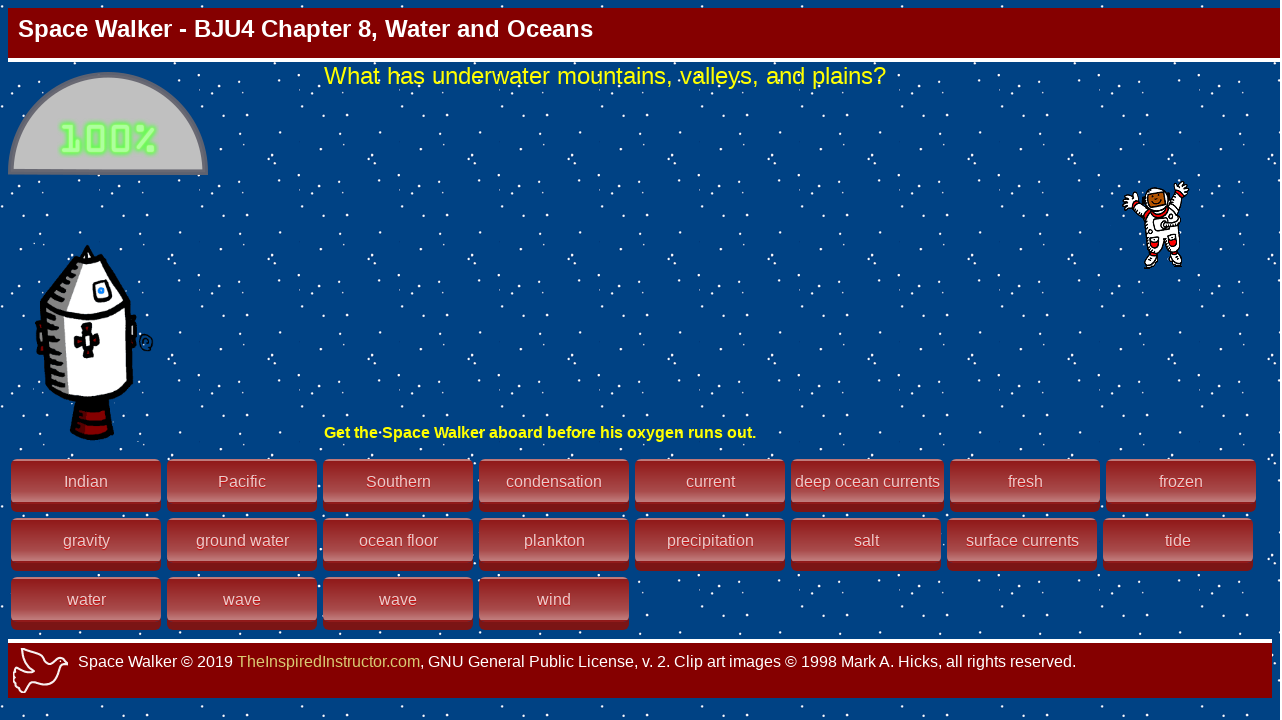

--- FILE ---
content_type: text/html; charset=utf-8
request_url: http://ludo.theinspiredinstructor.com/games/bank/sc4u8bju_4ed/spacewalker/
body_size: 1811
content:


<!--
   spacewalker.html Space Walker revision
   
   Copyright 2019 Heidi Schmidt & Matthew Schmidt TheInspiredInstructor.com
     
-->

<!DOCTYPE html PUBLIC "-//W3C//DTD XHTML 1.0 Strict//EN"
	"http://www.w3.org/TR/xhtml1/DTD/xhtml1-strict.dtd">
<html xmlns="http://www.w3.org/1999/xhtml" xml:lang="en" lang="en">

<head>
	<title>Space Walker - MyClass</title>
	<meta http-equiv="content-type" content="text/html;charset=utf-8" />
	<meta name="generator" content="Geany 1.33" />
	<meta name="viewport" content="width=device-width, initial-scale=1" />
        <script src="https://content.theinspiredinstructor.com/ludo/static/games/js/Elm.js"></script>

	<link rel="stylesheet" type="text/css" href="https://content.theinspiredinstructor.com/ludo/static/games/css/spacewalker.css" />
	<link rel="stylesheet" href="https://cdnjs.cloudflare.com/ajax/libs/animate.css/3.7.2/animate.min.css">
</head>

<body>
  <div id="elm"></div>
   <script>
   var app = Elm.Bank.Main.init({
      node: document.getElementById('elm'),
      flags: { name: "BJU4 Chapter 8, Water and Oceans",
           questions: [
      
         { answer: "water", fact: "What covers almost three\u002Dfourths of the earth\u0027s surface?" } ,
      
         { answer: "salt", fact: "Which water type makes up most of earth\u0027s water?" } ,
      
         { answer: "frozen", fact: "In what condition is most of earth\u0027s fresh water?" } ,
      
         { answer: "fresh", fact: "What water type is always moving and is found in lakes and rivers and brings?" } ,
      
         { answer: "fresh", fact: "What type of water brings nutrients and minerals to the oceans?" } ,
      
         { answer: "gravity", fact: "What force pulls fresh water from rivers and streams toward the ocean?" } ,
      
         { answer: "water cycle", fact: "What is the movement of water from the earth to the air and back to the earth?" } ,
      
         { answer: "evaporation", fact: "What process occurs when water on the earth is warmed by the sun and changes into water vapor?" } ,
      
         { answer: "condensation", fact: "What process occurs when water vapor changes into a liquid and forms clouds?" } ,
      
         { answer: "precipitation", fact: "What is any moisture that falls from the air to the ground such as snow, rain, sleet, or hail?" } ,
      
         { answer: "ground water", fact: "What is water that soaks deep into the ground and provides fresh water for living things?" } ,
      
         { answer: "tide", fact: "What is the rise and fall of the water level of the ocean that usually happens two times a day?" } ,
      
         { answer: "tide", fact: "What is caused by the pull of the earth\u0027s oceans by the moon\u0027s gravity?" } ,
      
         { answer: "wave", fact: "What is the up\u002Dand\u002Ddown movements of surface water caused by wind?" } ,
      
         { answer: "wind", fact: "What causes most waves?" } ,
      
         { answer: "wave", fact: "What changes in size depending on wind speed, time, and the distance the wind blows?" } ,
      
         { answer: "tsunami", fact: "What are large waves caused by earthquakes, volcanoes, and landslides?" } ,
      
         { answer: "current", fact: "What is a stream of water moving like a river through the ocean?" } ,
      
         { answer: "deep ocean currents", fact: "What streams are controlled by changes in temperature and the amount of salt in the ocean?" } ,
      
         { answer: "surface currents", fact: "What are streams near the ocean surface which can change the climate of nearby land?" } ,
      
         { answer: "wind", fact: "What causes most surface currents?" } ,
      
         { answer: "climate", fact: "What is the usual weather of an area over a long period of time?" } ,
      
         { answer: "Pacific", fact: "What is the largest and deepest ocean?" } ,
      
         { answer: "Arctic", fact: "What is the smallest and shallowest ocean?" } ,
      
         { answer: "Atlantic", fact: "What ocean lies between North America and Europe?" } ,
      
         { answer: "Indian", fact: "What ocean is east of Africa and south of Asia?" } ,
      
         { answer: "Southern", fact: "What name is given to the ocean area around Antarctica?" } ,
      
         { answer: "ocean floor", fact: "What has underwater mountains, valleys, and plains?" } ,
      
         { answer: "plankton", fact: "What are tiny plants and animals found near the ocean surface which provide food for many ocean animals?" } ,
      ],
           skinName: "spacewalker",
           images: {
              mover: "https://content.theinspiredinstructor.com/ludo/static/games/images/walker.png",
              target: "https://content.theinspiredinstructor.com/ludo/static/games/images/apollo.png",
              meter: ["https://content.theinspiredinstructor.com/ludo/static/games/images/oxy0.png",
                      "https://content.theinspiredinstructor.com/ludo/static/games/images/oxy1.png",
                      "https://content.theinspiredinstructor.com/ludo/static/games/images/oxy2.png",
                      "https://content.theinspiredinstructor.com/ludo/static/games/images/oxy3.png",
                      "https://content.theinspiredinstructor.com/ludo/static/games/images/oxy4.png",
                      "https://content.theinspiredinstructor.com/ludo/static/games/images/oxy5.png",],
              winPic: "https://content.theinspiredinstructor.com/ludo/static/games/images/win_walker.png",
              trophy: "https://content.theinspiredinstructor.com/ludo/static/games/images/100trophy.png",
              dove: "https://content.theinspiredinstructor.com/ludo/static/games/images/white_dove.svg",
           },
      }
   });
  </script>
</body>
</html>


--- FILE ---
content_type: text/css
request_url: https://content.theinspiredinstructor.com/ludo/static/games/css/spacewalker.css
body_size: 1264
content:
/*Space Walker revised 2019*/

body {
	background-image:url(../images/starrybg.png);
    background-repeat:repeat;
	font-family:Verdana, Arial, sans-serif;
	color:#ffff00; 
}

#title, #credits {
	width:100%;
	height:50px;
	background: #850000; /*maroon red*/
	color:#fff;
	clear:both;
}

#title {
	border-bottom: 4px solid #fff;	
	font-size:24px;
	line-height:1.75em;
	font-weight:bold;
	text-align:left;
	margin:0;
	padding-left:10px;	 
}

#credits {
	border-top: 4px solid #fff;
	padding-top:5px; 
}
 
#credits img {
	vertical-align:middle;
	float:left;
	margin:0 5px;
	height:45px;
	width:auto;
	clear:right;
}

#credits p {
	font-size:16px;
	float:left; 
	color: #fff;
	text-align:left;
	margin:5px 0 0px 5px;
	text-align:left;
	width: calc(100% - 100px);
}

	#credits p span {
		display:inline;
	}

	#credits p a:link {
		text-decoration:none;
		color:#D9CA73; /*gold*/
	}

	#credits p a:visited {
		text-decoration:none;
		color:#D9CA73; /*gold*/
	}

	#credits p a:hover {
		text-decoration:none;
		font-style: italic;
		color:#fff; /*white*/         
	}

	#credits p a:active {
		text-decoration:none;
		font-style: italic;
		color:#fff; /*white*/
	}

#gamebrd{
	min-height:380px;
}

#left, #right, #hidden {
	min-height:380px;
}

#left {
	float:left;
	width:25%;
	position: relative;
}

	#left img.ship {
		position: absolute;
		left: 0;
		bottom: 0;
		height:200px;
		width:auto;
		margin-left:25px;

	}

	#left img.gauge {
		position:absolute;
		left:0;
		top:0;
		margin-top:10px;
	}

/* #hidden holds win_pic & replaces #right when game is won*/

#right, #hidden {
	float:left;
	width:70%;
	position:relative;
	font-size:16px;
}

	#hidden img {
		margin:auto;
	}

	#instruct {
		position:absolute;
		bottom:0;
		text-align:left;
	}
	
		#start, #win, #lose {
			padding:0;
			margin:0 auto;
			font-weight:700;
		}
	
		#win, #lose {
			text-transform: uppercase;
		}
	
	#mover {
		position:absolute;
		top:30%;
	}
	
	#fact {
		position:absolute;
		top:0;
		text-align:left;
		font-size:24px;
	}



#btns {
        clear: both;
	width:100%;
	margin:10px auto;  
}

	button {
		text-decoration: none;
		margin:7px 3px;
		min-width:150px;
                height: 45px;
		padding:6px 2px;
		font-family: Verdana, Arial, sans-serif;
		font-size: 16px;
		border-radius: 6px;
		border-color:transparent;
		transition: all 0.2s;
		color:#e6cccc;
		text-shadow: 0 1px 1px #d20000; /*brightest monochromatic color*/
		background: rgb(145,25,25);
		background: linear-gradient(180deg, rgba(145,25,25,1) 0%, rgba(169,76,76,1) 74%, rgba(194,127,127,1) 100%); 
		box-shadow: 0px 8px #7b1515; /*third monochromatic color*/
	}
	button:hover {
		background: rgb(133,0,0);
		background: linear-gradient(180deg, rgba(133,0,0,1) 0%, rgba(157,50,50,1) 74%, rgba(181,102,102,1) 100%); 
		color:#050914; 		
	}
	
	button:active {
		box-shadow: 0px 4px #2f59b7;
		transform: translateY(4px); 
		}

/*------MOBILE DECLARATIONS-------*/
@media screen and (max-width: 700px) {

	#title, #credits {
		height:30px;
	}

	#title {	
		font-size:16px;
		line-height:1.75em;
		padding-left:2px;	 
	}

	#credits {
		border-top: 1px solid #fff;
		padding-top:2px; 
	}
	 
	#credits img {
		margin:0 2px;
		height:25px;
		width:auto;
	}

	#credits p {
		font-size:12px;
		line-height:0.9em;
		margin:auto 1px;
		margin:1px 0 0px 1px;
		width: calc(100% - 60px);
	}
	
	#credits p span {
		display:none;
	}

	#gamebrd{
		min-height:0;
		height: 60vh;
	}

	#left, #right, #hidden {
		min-height:0;
		height: 60vh;
	}

	#right, #win {
		font-size:12px;
	}
		
		#left img.gauge {
			margin:5px 0 0 5px;
			width:75px;
			height:auto;
		}

		#left img.ship {
			width:auto;
			max-height:110px;
			margin-left:5px;
		} 

		#mover {
			width:80px;
			height:auto;
			top:25%;
		}

		#mover img {
			width: auto;
			max-width: 100%;
			height: auto;
		}

		#win img {
			width: auto;
			max-width: 70%;
			height: auto;
		}
		
		#fact {
			font-size:16px;
		}



	#btns {
		margin:2px auto;  
	}

		button {
			margin:0.5px;
			min-width:0;
                        height:auto;
			padding:1px;
			font-size:16px;
			box-shadow:none;
			color:#e6cccc;
		}
		 		
		button:hover {		
			color:#D9CA73; /*gold*/
		}
		
		button:active {
			box-shadow: none;
			transform: none; 
		}

}

#lose, #win {
    font-size: 24px;
}


--- FILE ---
content_type: image/svg+xml
request_url: https://content.theinspiredinstructor.com/ludo/static/games/images/white_dove.svg
body_size: 2327
content:
<?xml version="1.0" encoding="UTF-8" standalone="no"?>
<svg
   xmlns:dc="http://purl.org/dc/elements/1.1/"
   xmlns:cc="http://creativecommons.org/ns#"
   xmlns:rdf="http://www.w3.org/1999/02/22-rdf-syntax-ns#"
   xmlns:svg="http://www.w3.org/2000/svg"
   xmlns="http://www.w3.org/2000/svg"
   xmlns:sodipodi="http://sodipodi.sourceforge.net/DTD/sodipodi-0.dtd"
   xmlns:inkscape="http://www.inkscape.org/namespaces/inkscape"
   width="652"
   height="536"
   version="1.1"
   id="svg4492"
   sodipodi:docname="white_dove.svg"
   inkscape:version="0.92.1 r15371">
  <defs
     id="defs4496" />
  <sodipodi:namedview
     pagecolor="#ffffff"
     bordercolor="#666666"
     borderopacity="1"
     objecttolerance="10"
     gridtolerance="10"
     guidetolerance="10"
     inkscape:pageopacity="0"
     inkscape:pageshadow="2"
     inkscape:window-width="1280"
     inkscape:window-height="737"
     id="namedview4494"
     showgrid="false"
     inkscape:zoom="0.98134328"
     inkscape:cx="228.25107"
     inkscape:cy="268"
     inkscape:window-x="-8"
     inkscape:window-y="-8"
     inkscape:window-maximized="1"
     inkscape:current-layer="imagebot_2" />
  <g
     id="imagebot_2"
     style="display:inline">
    <path
       d="m 108.344,4.25146 c -0.379,0.0047 -0.707,0.0854 -1.037,0.1963 -1.058,0.0376 -1.716,0.4327 -2.077,1.1778 -1.824,1.318 -1.588,2.32889 1.18,11.61064 0.934,3.136 2.722,15.4525 3.982,27.3715 3.419,32.362 6.941,52.042 13.096,73.2783 11.451,39.517 33.867,77.542 60.847,109.358 10.44,12.308 19.761,18.333 37.895,30.134 18.137,11.801 26.282,16.987 26.306,17.949 0.026,1.038 -8.682,5.51 -20.64,10.6 l -8.975,3.814 -20.191,-0.028 c -22.009,-0.035 -33.819,-1.487 -54.294,-6.674 -15.079,-3.82 -23.03,-7.458 -61.8931,-28.213 -19.7492,-10.547 -37.4129,-19.711 -39.2616,-20.36 -3.0441,-1.068 -3.5937,-0.99 -5.8331,0.673 -3.5213,2.614 -11.3442,14.354 -13.6855,20.585 -1.7489,4.653 -1.9293,6.506 -1.5425,15.34 0.2418,5.52 0.685,10.43 0.9816,10.909 0.2997,0.484 -0.1635,0.676 -1.0376,0.448 -2.5045,-0.655 -9.6103,4.706 -13.04023,9.816 -4.54734,6.773 -5.84212,15.763 -4.17851,29.026 1.00196,7.988 1.82802,10.982 4.57122,16.49 1.84352,3.702 4.77112,8.107 6.50622,9.787 l 3.1409,3.057 -4.0663,4.515 c -2.2419,2.493 -5.1357,6.596 -6.45014,9.086 -1.7442,3.304 -2.23123,4.798 -2.3557,10.18 -0.50851,3.173 -0.49164,6.399 0,9.732 0.10127,6.043 0.56593,7.423 2.8324,12.002 3.52644,7.126 8.08284,12.677 15.90114,19.435 5.5851,4.827 5.9019,5.329 5.2443,7.88 -0.3859,1.497 -0.701,6.976 -0.701,12.17 0,8.839 0.1947,9.815 2.9165,15.341 4.9545,10.058 13.1677,16.406 28.8857,22.323 l 8.5816,3.225 1.1778,4.011 c 0.6383,2.194 2.0979,5.799 3.2531,8.02 1.1552,2.221 2.7542,6.346 3.5616,9.17 2.0192,7.062 8.4009,14.517 17.7799,20.753 8.7613,5.827 19.9073,11.325 23.1073,11.414 0.211,0.006 0.465,0.032 0.702,0.057 0.362,0.119 0.695,0.222 1.01,0.308 1.49,0.408 2.602,0.701 3.533,0.898 2.047,0.623 3.937,0.431 7.515,-0.646 5.493,-1.653 10.06,-8.454 25.969,-38.785 22.106,-42.144 29.128,-53.914 39.99,-67.025 5.997,-7.236 11.501,-11.351 19.323,-14.443 6.631,-2.622 26.435,-3.251 38.251,-1.206 4.604,0.796 8.733,1.224 9.172,0.953 0.439,-0.27 2.712,0.494 5.077,1.682 2.365,1.188 6.712,2.834 9.674,3.674 2.961,0.841 12.249,3.691 20.641,6.339 30.652,9.67 44.492,12.599 64.164,13.545 42.216,2.029 83.95,-11.171 111.134,-35.167 15.612,-13.779 26.315,-28.442 39.094,-53.536 12.106,-23.77 19.484,-43.855 27.763,-75.607 8.414,-32.259 15.817,-51.64 23.669,-61.921 6.893,-9.023 18.698,-14.848 34.047,-16.799 7.059,-0.897 10.018,-0.797 21.089,0.673 7.083,0.941 15.898,1.723 19.573,1.739 6.393,0.029 6.716,-0.071 7.265,-2.216 0.964,-3.765 -1.51,-6.91 -10.63,-13.601 -17.708,-12.992 -21.639,-17.228 -31.156,-33.456 -7.068,-12.054 -10.094,-15.158 -18.761,-19.35 -14.916,-7.214 -36.677,-9.697 -48.434,-5.497 -11.457,4.094 -23.528,12.199 -33.765,22.687 -9.392,9.626 -30.434,28.424 -37.241,33.26 -3.456,2.456 -8.971,5.823 -12.255,7.488 -8.775,6.746 -20.469,7.358 -29.895,6.787 -3.113,-0.497 -6.088,-1.183 -8.245,-2.243 -17.428,-8.562 -36.183,-19.599 -45.207,-37.411 -1.612,-3.183 -5.411,-11.854 -8.441,-19.295 -6.503,-15.974 -12.785,-25.902 -23.78,-37.4663 -9.01,-9.489 -15.41,-13.456 -34.595,-21.592 C 284.495,63.9497 266.547,58.1057 204.122,39.8415 159.171,26.69 148.617,22.9156 130.732,13.6211 123.186,9.70076 114.992,5.89146 112.497,5.15126 c -2.036,-0.6065 -3.222,-0.9089 -4.145,-0.8974 z M 27.3251,283.902 c 0.4936,0 0.8974,0.377 0.8974,0.841 0,0.464 -0.4038,1.098 -0.8974,1.403 -0.4935,0.305 -0.8974,-0.072 -0.8974,-0.842 0,-0.769 0.4039,-1.402 0.8974,-1.402 z"
       id="imagebot_4"
       style="fill:#ff0000;fill-opacity:0;stroke:#ffffff;stroke-width:25;stroke-miterlimit:4;stroke-dasharray:none;stroke-opacity:0.94117647"
       inkscape:connector-curvature="0" />
    <path
       d="m 568.307,157.1777 a 9.381,9.381 0 1 1 -18.762,0 9.381,9.381 0 1 1 18.762,0 z"
       id="imagebot_3"
       style="fill:#ffffff;stroke:#f3f2f2;stroke-width:0.5;stroke-opacity:0"
       inkscape:connector-curvature="0" />
    <title
       id="title4487">imagebot_2</title>
  </g>
  <metadata
     id="metadata4490">image/svg+xmlOpenclipartDove2012-01-21T04:39:23simplifiedhttps://openclipart.org/detail/167284/dove-by-worker-167284workerdovepeacewater<rdf:RDF>
  <cc:Work
     rdf:about="">
    <dc:format>image/svg+xml</dc:format>
    <dc:type
       rdf:resource="http://purl.org/dc/dcmitype/StillImage" />
    <dc:title />
  </cc:Work>
</rdf:RDF>
</metadata>
</svg>


--- FILE ---
content_type: text/javascript
request_url: https://content.theinspiredinstructor.com/ludo/static/games/js/Elm.js
body_size: 77099
content:
(function(scope){
'use strict';

function F(arity, fun, wrapper) {
  wrapper.a = arity;
  wrapper.f = fun;
  return wrapper;
}

function F2(fun) {
  return F(2, fun, function(a) { return function(b) { return fun(a,b); }; })
}
function F3(fun) {
  return F(3, fun, function(a) {
    return function(b) { return function(c) { return fun(a, b, c); }; };
  });
}
function F4(fun) {
  return F(4, fun, function(a) { return function(b) { return function(c) {
    return function(d) { return fun(a, b, c, d); }; }; };
  });
}
function F5(fun) {
  return F(5, fun, function(a) { return function(b) { return function(c) {
    return function(d) { return function(e) { return fun(a, b, c, d, e); }; }; }; };
  });
}
function F6(fun) {
  return F(6, fun, function(a) { return function(b) { return function(c) {
    return function(d) { return function(e) { return function(f) {
    return fun(a, b, c, d, e, f); }; }; }; }; };
  });
}
function F7(fun) {
  return F(7, fun, function(a) { return function(b) { return function(c) {
    return function(d) { return function(e) { return function(f) {
    return function(g) { return fun(a, b, c, d, e, f, g); }; }; }; }; }; };
  });
}
function F8(fun) {
  return F(8, fun, function(a) { return function(b) { return function(c) {
    return function(d) { return function(e) { return function(f) {
    return function(g) { return function(h) {
    return fun(a, b, c, d, e, f, g, h); }; }; }; }; }; }; };
  });
}
function F9(fun) {
  return F(9, fun, function(a) { return function(b) { return function(c) {
    return function(d) { return function(e) { return function(f) {
    return function(g) { return function(h) { return function(i) {
    return fun(a, b, c, d, e, f, g, h, i); }; }; }; }; }; }; }; };
  });
}

function A2(fun, a, b) {
  return fun.a === 2 ? fun.f(a, b) : fun(a)(b);
}
function A3(fun, a, b, c) {
  return fun.a === 3 ? fun.f(a, b, c) : fun(a)(b)(c);
}
function A4(fun, a, b, c, d) {
  return fun.a === 4 ? fun.f(a, b, c, d) : fun(a)(b)(c)(d);
}
function A5(fun, a, b, c, d, e) {
  return fun.a === 5 ? fun.f(a, b, c, d, e) : fun(a)(b)(c)(d)(e);
}
function A6(fun, a, b, c, d, e, f) {
  return fun.a === 6 ? fun.f(a, b, c, d, e, f) : fun(a)(b)(c)(d)(e)(f);
}
function A7(fun, a, b, c, d, e, f, g) {
  return fun.a === 7 ? fun.f(a, b, c, d, e, f, g) : fun(a)(b)(c)(d)(e)(f)(g);
}
function A8(fun, a, b, c, d, e, f, g, h) {
  return fun.a === 8 ? fun.f(a, b, c, d, e, f, g, h) : fun(a)(b)(c)(d)(e)(f)(g)(h);
}
function A9(fun, a, b, c, d, e, f, g, h, i) {
  return fun.a === 9 ? fun.f(a, b, c, d, e, f, g, h, i) : fun(a)(b)(c)(d)(e)(f)(g)(h)(i);
}

console.warn('Compiled in DEV mode. Follow the advice at https://elm-lang.org/0.19.1/optimize for better performance and smaller assets.');


var _JsArray_empty = [];

function _JsArray_singleton(value)
{
    return [value];
}

function _JsArray_length(array)
{
    return array.length;
}

var _JsArray_initialize = F3(function(size, offset, func)
{
    var result = new Array(size);

    for (var i = 0; i < size; i++)
    {
        result[i] = func(offset + i);
    }

    return result;
});

var _JsArray_initializeFromList = F2(function (max, ls)
{
    var result = new Array(max);

    for (var i = 0; i < max && ls.b; i++)
    {
        result[i] = ls.a;
        ls = ls.b;
    }

    result.length = i;
    return _Utils_Tuple2(result, ls);
});

var _JsArray_unsafeGet = F2(function(index, array)
{
    return array[index];
});

var _JsArray_unsafeSet = F3(function(index, value, array)
{
    var length = array.length;
    var result = new Array(length);

    for (var i = 0; i < length; i++)
    {
        result[i] = array[i];
    }

    result[index] = value;
    return result;
});

var _JsArray_push = F2(function(value, array)
{
    var length = array.length;
    var result = new Array(length + 1);

    for (var i = 0; i < length; i++)
    {
        result[i] = array[i];
    }

    result[length] = value;
    return result;
});

var _JsArray_foldl = F3(function(func, acc, array)
{
    var length = array.length;

    for (var i = 0; i < length; i++)
    {
        acc = A2(func, array[i], acc);
    }

    return acc;
});

var _JsArray_foldr = F3(function(func, acc, array)
{
    for (var i = array.length - 1; i >= 0; i--)
    {
        acc = A2(func, array[i], acc);
    }

    return acc;
});

var _JsArray_map = F2(function(func, array)
{
    var length = array.length;
    var result = new Array(length);

    for (var i = 0; i < length; i++)
    {
        result[i] = func(array[i]);
    }

    return result;
});

var _JsArray_indexedMap = F3(function(func, offset, array)
{
    var length = array.length;
    var result = new Array(length);

    for (var i = 0; i < length; i++)
    {
        result[i] = A2(func, offset + i, array[i]);
    }

    return result;
});

var _JsArray_slice = F3(function(from, to, array)
{
    return array.slice(from, to);
});

var _JsArray_appendN = F3(function(n, dest, source)
{
    var destLen = dest.length;
    var itemsToCopy = n - destLen;

    if (itemsToCopy > source.length)
    {
        itemsToCopy = source.length;
    }

    var size = destLen + itemsToCopy;
    var result = new Array(size);

    for (var i = 0; i < destLen; i++)
    {
        result[i] = dest[i];
    }

    for (var i = 0; i < itemsToCopy; i++)
    {
        result[i + destLen] = source[i];
    }

    return result;
});



// LOG

var _Debug_log_UNUSED = F2(function(tag, value)
{
	return value;
});

var _Debug_log = F2(function(tag, value)
{
	console.log(tag + ': ' + _Debug_toString(value));
	return value;
});


// TODOS

function _Debug_todo(moduleName, region)
{
	return function(message) {
		_Debug_crash(8, moduleName, region, message);
	};
}

function _Debug_todoCase(moduleName, region, value)
{
	return function(message) {
		_Debug_crash(9, moduleName, region, value, message);
	};
}


// TO STRING

function _Debug_toString_UNUSED(value)
{
	return '<internals>';
}

function _Debug_toString(value)
{
	return _Debug_toAnsiString(false, value);
}

function _Debug_toAnsiString(ansi, value)
{
	if (typeof value === 'function')
	{
		return _Debug_internalColor(ansi, '<function>');
	}

	if (typeof value === 'boolean')
	{
		return _Debug_ctorColor(ansi, value ? 'True' : 'False');
	}

	if (typeof value === 'number')
	{
		return _Debug_numberColor(ansi, value + '');
	}

	if (value instanceof String)
	{
		return _Debug_charColor(ansi, "'" + _Debug_addSlashes(value, true) + "'");
	}

	if (typeof value === 'string')
	{
		return _Debug_stringColor(ansi, '"' + _Debug_addSlashes(value, false) + '"');
	}

	if (typeof value === 'object' && '$' in value)
	{
		var tag = value.$;

		if (typeof tag === 'number')
		{
			return _Debug_internalColor(ansi, '<internals>');
		}

		if (tag[0] === '#')
		{
			var output = [];
			for (var k in value)
			{
				if (k === '$') continue;
				output.push(_Debug_toAnsiString(ansi, value[k]));
			}
			return '(' + output.join(',') + ')';
		}

		if (tag === 'Set_elm_builtin')
		{
			return _Debug_ctorColor(ansi, 'Set')
				+ _Debug_fadeColor(ansi, '.fromList') + ' '
				+ _Debug_toAnsiString(ansi, $elm$core$Set$toList(value));
		}

		if (tag === 'RBNode_elm_builtin' || tag === 'RBEmpty_elm_builtin')
		{
			return _Debug_ctorColor(ansi, 'Dict')
				+ _Debug_fadeColor(ansi, '.fromList') + ' '
				+ _Debug_toAnsiString(ansi, $elm$core$Dict$toList(value));
		}

		if (tag === 'Array_elm_builtin')
		{
			return _Debug_ctorColor(ansi, 'Array')
				+ _Debug_fadeColor(ansi, '.fromList') + ' '
				+ _Debug_toAnsiString(ansi, $elm$core$Array$toList(value));
		}

		if (tag === '::' || tag === '[]')
		{
			var output = '[';

			value.b && (output += _Debug_toAnsiString(ansi, value.a), value = value.b)

			for (; value.b; value = value.b) // WHILE_CONS
			{
				output += ',' + _Debug_toAnsiString(ansi, value.a);
			}
			return output + ']';
		}

		var output = '';
		for (var i in value)
		{
			if (i === '$') continue;
			var str = _Debug_toAnsiString(ansi, value[i]);
			var c0 = str[0];
			var parenless = c0 === '{' || c0 === '(' || c0 === '[' || c0 === '<' || c0 === '"' || str.indexOf(' ') < 0;
			output += ' ' + (parenless ? str : '(' + str + ')');
		}
		return _Debug_ctorColor(ansi, tag) + output;
	}

	if (typeof DataView === 'function' && value instanceof DataView)
	{
		return _Debug_stringColor(ansi, '<' + value.byteLength + ' bytes>');
	}

	if (typeof File === 'function' && value instanceof File)
	{
		return _Debug_internalColor(ansi, '<' + value.name + '>');
	}

	if (typeof value === 'object')
	{
		var output = [];
		for (var key in value)
		{
			var field = key[0] === '_' ? key.slice(1) : key;
			output.push(_Debug_fadeColor(ansi, field) + ' = ' + _Debug_toAnsiString(ansi, value[key]));
		}
		if (output.length === 0)
		{
			return '{}';
		}
		return '{ ' + output.join(', ') + ' }';
	}

	return _Debug_internalColor(ansi, '<internals>');
}

function _Debug_addSlashes(str, isChar)
{
	var s = str
		.replace(/\\/g, '\\\\')
		.replace(/\n/g, '\\n')
		.replace(/\t/g, '\\t')
		.replace(/\r/g, '\\r')
		.replace(/\v/g, '\\v')
		.replace(/\0/g, '\\0');

	if (isChar)
	{
		return s.replace(/\'/g, '\\\'');
	}
	else
	{
		return s.replace(/\"/g, '\\"');
	}
}

function _Debug_ctorColor(ansi, string)
{
	return ansi ? '\x1b[96m' + string + '\x1b[0m' : string;
}

function _Debug_numberColor(ansi, string)
{
	return ansi ? '\x1b[95m' + string + '\x1b[0m' : string;
}

function _Debug_stringColor(ansi, string)
{
	return ansi ? '\x1b[93m' + string + '\x1b[0m' : string;
}

function _Debug_charColor(ansi, string)
{
	return ansi ? '\x1b[92m' + string + '\x1b[0m' : string;
}

function _Debug_fadeColor(ansi, string)
{
	return ansi ? '\x1b[37m' + string + '\x1b[0m' : string;
}

function _Debug_internalColor(ansi, string)
{
	return ansi ? '\x1b[94m' + string + '\x1b[0m' : string;
}

function _Debug_toHexDigit(n)
{
	return String.fromCharCode(n < 10 ? 48 + n : 55 + n);
}


// CRASH


function _Debug_crash_UNUSED(identifier)
{
	throw new Error('https://github.com/elm/core/blob/1.0.0/hints/' + identifier + '.md');
}


function _Debug_crash(identifier, fact1, fact2, fact3, fact4)
{
	switch(identifier)
	{
		case 0:
			throw new Error('What node should I take over? In JavaScript I need something like:\n\n    Elm.Main.init({\n        node: document.getElementById("elm-node")\n    })\n\nYou need to do this with any Browser.sandbox or Browser.element program.');

		case 1:
			throw new Error('Browser.application programs cannot handle URLs like this:\n\n    ' + document.location.href + '\n\nWhat is the root? The root of your file system? Try looking at this program with `elm reactor` or some other server.');

		case 2:
			var jsonErrorString = fact1;
			throw new Error('Problem with the flags given to your Elm program on initialization.\n\n' + jsonErrorString);

		case 3:
			var portName = fact1;
			throw new Error('There can only be one port named `' + portName + '`, but your program has multiple.');

		case 4:
			var portName = fact1;
			var problem = fact2;
			throw new Error('Trying to send an unexpected type of value through port `' + portName + '`:\n' + problem);

		case 5:
			throw new Error('Trying to use `(==)` on functions.\nThere is no way to know if functions are "the same" in the Elm sense.\nRead more about this at https://package.elm-lang.org/packages/elm/core/latest/Basics#== which describes why it is this way and what the better version will look like.');

		case 6:
			var moduleName = fact1;
			throw new Error('Your page is loading multiple Elm scripts with a module named ' + moduleName + '. Maybe a duplicate script is getting loaded accidentally? If not, rename one of them so I know which is which!');

		case 8:
			var moduleName = fact1;
			var region = fact2;
			var message = fact3;
			throw new Error('TODO in module `' + moduleName + '` ' + _Debug_regionToString(region) + '\n\n' + message);

		case 9:
			var moduleName = fact1;
			var region = fact2;
			var value = fact3;
			var message = fact4;
			throw new Error(
				'TODO in module `' + moduleName + '` from the `case` expression '
				+ _Debug_regionToString(region) + '\n\nIt received the following value:\n\n    '
				+ _Debug_toString(value).replace('\n', '\n    ')
				+ '\n\nBut the branch that handles it says:\n\n    ' + message.replace('\n', '\n    ')
			);

		case 10:
			throw new Error('Bug in https://github.com/elm/virtual-dom/issues');

		case 11:
			throw new Error('Cannot perform mod 0. Division by zero error.');
	}
}

function _Debug_regionToString(region)
{
	if (region.start.line === region.end.line)
	{
		return 'on line ' + region.start.line;
	}
	return 'on lines ' + region.start.line + ' through ' + region.end.line;
}



// EQUALITY

function _Utils_eq(x, y)
{
	for (
		var pair, stack = [], isEqual = _Utils_eqHelp(x, y, 0, stack);
		isEqual && (pair = stack.pop());
		isEqual = _Utils_eqHelp(pair.a, pair.b, 0, stack)
		)
	{}

	return isEqual;
}

function _Utils_eqHelp(x, y, depth, stack)
{
	if (depth > 100)
	{
		stack.push(_Utils_Tuple2(x,y));
		return true;
	}

	if (x === y)
	{
		return true;
	}

	if (typeof x !== 'object' || x === null || y === null)
	{
		typeof x === 'function' && _Debug_crash(5);
		return false;
	}

	/**/
	if (x.$ === 'Set_elm_builtin')
	{
		x = $elm$core$Set$toList(x);
		y = $elm$core$Set$toList(y);
	}
	if (x.$ === 'RBNode_elm_builtin' || x.$ === 'RBEmpty_elm_builtin')
	{
		x = $elm$core$Dict$toList(x);
		y = $elm$core$Dict$toList(y);
	}
	//*/

	/**_UNUSED/
	if (x.$ < 0)
	{
		x = $elm$core$Dict$toList(x);
		y = $elm$core$Dict$toList(y);
	}
	//*/

	for (var key in x)
	{
		if (!_Utils_eqHelp(x[key], y[key], depth + 1, stack))
		{
			return false;
		}
	}
	return true;
}

var _Utils_equal = F2(_Utils_eq);
var _Utils_notEqual = F2(function(a, b) { return !_Utils_eq(a,b); });



// COMPARISONS

// Code in Generate/JavaScript.hs, Basics.js, and List.js depends on
// the particular integer values assigned to LT, EQ, and GT.

function _Utils_cmp(x, y, ord)
{
	if (typeof x !== 'object')
	{
		return x === y ? /*EQ*/ 0 : x < y ? /*LT*/ -1 : /*GT*/ 1;
	}

	/**/
	if (x instanceof String)
	{
		var a = x.valueOf();
		var b = y.valueOf();
		return a === b ? 0 : a < b ? -1 : 1;
	}
	//*/

	/**_UNUSED/
	if (typeof x.$ === 'undefined')
	//*/
	/**/
	if (x.$[0] === '#')
	//*/
	{
		return (ord = _Utils_cmp(x.a, y.a))
			? ord
			: (ord = _Utils_cmp(x.b, y.b))
				? ord
				: _Utils_cmp(x.c, y.c);
	}

	// traverse conses until end of a list or a mismatch
	for (; x.b && y.b && !(ord = _Utils_cmp(x.a, y.a)); x = x.b, y = y.b) {} // WHILE_CONSES
	return ord || (x.b ? /*GT*/ 1 : y.b ? /*LT*/ -1 : /*EQ*/ 0);
}

var _Utils_lt = F2(function(a, b) { return _Utils_cmp(a, b) < 0; });
var _Utils_le = F2(function(a, b) { return _Utils_cmp(a, b) < 1; });
var _Utils_gt = F2(function(a, b) { return _Utils_cmp(a, b) > 0; });
var _Utils_ge = F2(function(a, b) { return _Utils_cmp(a, b) >= 0; });

var _Utils_compare = F2(function(x, y)
{
	var n = _Utils_cmp(x, y);
	return n < 0 ? $elm$core$Basics$LT : n ? $elm$core$Basics$GT : $elm$core$Basics$EQ;
});


// COMMON VALUES

var _Utils_Tuple0_UNUSED = 0;
var _Utils_Tuple0 = { $: '#0' };

function _Utils_Tuple2_UNUSED(a, b) { return { a: a, b: b }; }
function _Utils_Tuple2(a, b) { return { $: '#2', a: a, b: b }; }

function _Utils_Tuple3_UNUSED(a, b, c) { return { a: a, b: b, c: c }; }
function _Utils_Tuple3(a, b, c) { return { $: '#3', a: a, b: b, c: c }; }

function _Utils_chr_UNUSED(c) { return c; }
function _Utils_chr(c) { return new String(c); }


// RECORDS

function _Utils_update(oldRecord, updatedFields)
{
	var newRecord = {};

	for (var key in oldRecord)
	{
		newRecord[key] = oldRecord[key];
	}

	for (var key in updatedFields)
	{
		newRecord[key] = updatedFields[key];
	}

	return newRecord;
}


// APPEND

var _Utils_append = F2(_Utils_ap);

function _Utils_ap(xs, ys)
{
	// append Strings
	if (typeof xs === 'string')
	{
		return xs + ys;
	}

	// append Lists
	if (!xs.b)
	{
		return ys;
	}
	var root = _List_Cons(xs.a, ys);
	xs = xs.b
	for (var curr = root; xs.b; xs = xs.b) // WHILE_CONS
	{
		curr = curr.b = _List_Cons(xs.a, ys);
	}
	return root;
}



var _List_Nil_UNUSED = { $: 0 };
var _List_Nil = { $: '[]' };

function _List_Cons_UNUSED(hd, tl) { return { $: 1, a: hd, b: tl }; }
function _List_Cons(hd, tl) { return { $: '::', a: hd, b: tl }; }


var _List_cons = F2(_List_Cons);

function _List_fromArray(arr)
{
	var out = _List_Nil;
	for (var i = arr.length; i--; )
	{
		out = _List_Cons(arr[i], out);
	}
	return out;
}

function _List_toArray(xs)
{
	for (var out = []; xs.b; xs = xs.b) // WHILE_CONS
	{
		out.push(xs.a);
	}
	return out;
}

var _List_map2 = F3(function(f, xs, ys)
{
	for (var arr = []; xs.b && ys.b; xs = xs.b, ys = ys.b) // WHILE_CONSES
	{
		arr.push(A2(f, xs.a, ys.a));
	}
	return _List_fromArray(arr);
});

var _List_map3 = F4(function(f, xs, ys, zs)
{
	for (var arr = []; xs.b && ys.b && zs.b; xs = xs.b, ys = ys.b, zs = zs.b) // WHILE_CONSES
	{
		arr.push(A3(f, xs.a, ys.a, zs.a));
	}
	return _List_fromArray(arr);
});

var _List_map4 = F5(function(f, ws, xs, ys, zs)
{
	for (var arr = []; ws.b && xs.b && ys.b && zs.b; ws = ws.b, xs = xs.b, ys = ys.b, zs = zs.b) // WHILE_CONSES
	{
		arr.push(A4(f, ws.a, xs.a, ys.a, zs.a));
	}
	return _List_fromArray(arr);
});

var _List_map5 = F6(function(f, vs, ws, xs, ys, zs)
{
	for (var arr = []; vs.b && ws.b && xs.b && ys.b && zs.b; vs = vs.b, ws = ws.b, xs = xs.b, ys = ys.b, zs = zs.b) // WHILE_CONSES
	{
		arr.push(A5(f, vs.a, ws.a, xs.a, ys.a, zs.a));
	}
	return _List_fromArray(arr);
});

var _List_sortBy = F2(function(f, xs)
{
	return _List_fromArray(_List_toArray(xs).sort(function(a, b) {
		return _Utils_cmp(f(a), f(b));
	}));
});

var _List_sortWith = F2(function(f, xs)
{
	return _List_fromArray(_List_toArray(xs).sort(function(a, b) {
		var ord = A2(f, a, b);
		return ord === $elm$core$Basics$EQ ? 0 : ord === $elm$core$Basics$LT ? -1 : 1;
	}));
});



// MATH

var _Basics_add = F2(function(a, b) { return a + b; });
var _Basics_sub = F2(function(a, b) { return a - b; });
var _Basics_mul = F2(function(a, b) { return a * b; });
var _Basics_fdiv = F2(function(a, b) { return a / b; });
var _Basics_idiv = F2(function(a, b) { return (a / b) | 0; });
var _Basics_pow = F2(Math.pow);

var _Basics_remainderBy = F2(function(b, a) { return a % b; });

// https://www.microsoft.com/en-us/research/wp-content/uploads/2016/02/divmodnote-letter.pdf
var _Basics_modBy = F2(function(modulus, x)
{
	var answer = x % modulus;
	return modulus === 0
		? _Debug_crash(11)
		:
	((answer > 0 && modulus < 0) || (answer < 0 && modulus > 0))
		? answer + modulus
		: answer;
});


// TRIGONOMETRY

var _Basics_pi = Math.PI;
var _Basics_e = Math.E;
var _Basics_cos = Math.cos;
var _Basics_sin = Math.sin;
var _Basics_tan = Math.tan;
var _Basics_acos = Math.acos;
var _Basics_asin = Math.asin;
var _Basics_atan = Math.atan;
var _Basics_atan2 = F2(Math.atan2);


// MORE MATH

function _Basics_toFloat(x) { return x; }
function _Basics_truncate(n) { return n | 0; }
function _Basics_isInfinite(n) { return n === Infinity || n === -Infinity; }

var _Basics_ceiling = Math.ceil;
var _Basics_floor = Math.floor;
var _Basics_round = Math.round;
var _Basics_sqrt = Math.sqrt;
var _Basics_log = Math.log;
var _Basics_isNaN = isNaN;


// BOOLEANS

function _Basics_not(bool) { return !bool; }
var _Basics_and = F2(function(a, b) { return a && b; });
var _Basics_or  = F2(function(a, b) { return a || b; });
var _Basics_xor = F2(function(a, b) { return a !== b; });



var _String_cons = F2(function(chr, str)
{
	return chr + str;
});

function _String_uncons(string)
{
	var word = string.charCodeAt(0);
	return word
		? $elm$core$Maybe$Just(
			0xD800 <= word && word <= 0xDBFF
				? _Utils_Tuple2(_Utils_chr(string[0] + string[1]), string.slice(2))
				: _Utils_Tuple2(_Utils_chr(string[0]), string.slice(1))
		)
		: $elm$core$Maybe$Nothing;
}

var _String_append = F2(function(a, b)
{
	return a + b;
});

function _String_length(str)
{
	return str.length;
}

var _String_map = F2(function(func, string)
{
	var len = string.length;
	var array = new Array(len);
	var i = 0;
	while (i < len)
	{
		var word = string.charCodeAt(i);
		if (0xD800 <= word && word <= 0xDBFF)
		{
			array[i] = func(_Utils_chr(string[i] + string[i+1]));
			i += 2;
			continue;
		}
		array[i] = func(_Utils_chr(string[i]));
		i++;
	}
	return array.join('');
});

var _String_filter = F2(function(isGood, str)
{
	var arr = [];
	var len = str.length;
	var i = 0;
	while (i < len)
	{
		var char = str[i];
		var word = str.charCodeAt(i);
		i++;
		if (0xD800 <= word && word <= 0xDBFF)
		{
			char += str[i];
			i++;
		}

		if (isGood(_Utils_chr(char)))
		{
			arr.push(char);
		}
	}
	return arr.join('');
});

function _String_reverse(str)
{
	var len = str.length;
	var arr = new Array(len);
	var i = 0;
	while (i < len)
	{
		var word = str.charCodeAt(i);
		if (0xD800 <= word && word <= 0xDBFF)
		{
			arr[len - i] = str[i + 1];
			i++;
			arr[len - i] = str[i - 1];
			i++;
		}
		else
		{
			arr[len - i] = str[i];
			i++;
		}
	}
	return arr.join('');
}

var _String_foldl = F3(function(func, state, string)
{
	var len = string.length;
	var i = 0;
	while (i < len)
	{
		var char = string[i];
		var word = string.charCodeAt(i);
		i++;
		if (0xD800 <= word && word <= 0xDBFF)
		{
			char += string[i];
			i++;
		}
		state = A2(func, _Utils_chr(char), state);
	}
	return state;
});

var _String_foldr = F3(function(func, state, string)
{
	var i = string.length;
	while (i--)
	{
		var char = string[i];
		var word = string.charCodeAt(i);
		if (0xDC00 <= word && word <= 0xDFFF)
		{
			i--;
			char = string[i] + char;
		}
		state = A2(func, _Utils_chr(char), state);
	}
	return state;
});

var _String_split = F2(function(sep, str)
{
	return str.split(sep);
});

var _String_join = F2(function(sep, strs)
{
	return strs.join(sep);
});

var _String_slice = F3(function(start, end, str) {
	return str.slice(start, end);
});

function _String_trim(str)
{
	return str.trim();
}

function _String_trimLeft(str)
{
	return str.replace(/^\s+/, '');
}

function _String_trimRight(str)
{
	return str.replace(/\s+$/, '');
}

function _String_words(str)
{
	return _List_fromArray(str.trim().split(/\s+/g));
}

function _String_lines(str)
{
	return _List_fromArray(str.split(/\r\n|\r|\n/g));
}

function _String_toUpper(str)
{
	return str.toUpperCase();
}

function _String_toLower(str)
{
	return str.toLowerCase();
}

var _String_any = F2(function(isGood, string)
{
	var i = string.length;
	while (i--)
	{
		var char = string[i];
		var word = string.charCodeAt(i);
		if (0xDC00 <= word && word <= 0xDFFF)
		{
			i--;
			char = string[i] + char;
		}
		if (isGood(_Utils_chr(char)))
		{
			return true;
		}
	}
	return false;
});

var _String_all = F2(function(isGood, string)
{
	var i = string.length;
	while (i--)
	{
		var char = string[i];
		var word = string.charCodeAt(i);
		if (0xDC00 <= word && word <= 0xDFFF)
		{
			i--;
			char = string[i] + char;
		}
		if (!isGood(_Utils_chr(char)))
		{
			return false;
		}
	}
	return true;
});

var _String_contains = F2(function(sub, str)
{
	return str.indexOf(sub) > -1;
});

var _String_startsWith = F2(function(sub, str)
{
	return str.indexOf(sub) === 0;
});

var _String_endsWith = F2(function(sub, str)
{
	return str.length >= sub.length &&
		str.lastIndexOf(sub) === str.length - sub.length;
});

var _String_indexes = F2(function(sub, str)
{
	var subLen = sub.length;

	if (subLen < 1)
	{
		return _List_Nil;
	}

	var i = 0;
	var is = [];

	while ((i = str.indexOf(sub, i)) > -1)
	{
		is.push(i);
		i = i + subLen;
	}

	return _List_fromArray(is);
});


// TO STRING

function _String_fromNumber(number)
{
	return number + '';
}


// INT CONVERSIONS

function _String_toInt(str)
{
	var total = 0;
	var code0 = str.charCodeAt(0);
	var start = code0 == 0x2B /* + */ || code0 == 0x2D /* - */ ? 1 : 0;

	for (var i = start; i < str.length; ++i)
	{
		var code = str.charCodeAt(i);
		if (code < 0x30 || 0x39 < code)
		{
			return $elm$core$Maybe$Nothing;
		}
		total = 10 * total + code - 0x30;
	}

	return i == start
		? $elm$core$Maybe$Nothing
		: $elm$core$Maybe$Just(code0 == 0x2D ? -total : total);
}


// FLOAT CONVERSIONS

function _String_toFloat(s)
{
	// check if it is a hex, octal, or binary number
	if (s.length === 0 || /[\sxbo]/.test(s))
	{
		return $elm$core$Maybe$Nothing;
	}
	var n = +s;
	// faster isNaN check
	return n === n ? $elm$core$Maybe$Just(n) : $elm$core$Maybe$Nothing;
}

function _String_fromList(chars)
{
	return _List_toArray(chars).join('');
}




function _Char_toCode(char)
{
	var code = char.charCodeAt(0);
	if (0xD800 <= code && code <= 0xDBFF)
	{
		return (code - 0xD800) * 0x400 + char.charCodeAt(1) - 0xDC00 + 0x10000
	}
	return code;
}

function _Char_fromCode(code)
{
	return _Utils_chr(
		(code < 0 || 0x10FFFF < code)
			? '\uFFFD'
			:
		(code <= 0xFFFF)
			? String.fromCharCode(code)
			:
		(code -= 0x10000,
			String.fromCharCode(Math.floor(code / 0x400) + 0xD800, code % 0x400 + 0xDC00)
		)
	);
}

function _Char_toUpper(char)
{
	return _Utils_chr(char.toUpperCase());
}

function _Char_toLower(char)
{
	return _Utils_chr(char.toLowerCase());
}

function _Char_toLocaleUpper(char)
{
	return _Utils_chr(char.toLocaleUpperCase());
}

function _Char_toLocaleLower(char)
{
	return _Utils_chr(char.toLocaleLowerCase());
}



/**/
function _Json_errorToString(error)
{
	return $elm$json$Json$Decode$errorToString(error);
}
//*/


// CORE DECODERS

function _Json_succeed(msg)
{
	return {
		$: 0,
		a: msg
	};
}

function _Json_fail(msg)
{
	return {
		$: 1,
		a: msg
	};
}

function _Json_decodePrim(decoder)
{
	return { $: 2, b: decoder };
}

var _Json_decodeInt = _Json_decodePrim(function(value) {
	return (typeof value !== 'number')
		? _Json_expecting('an INT', value)
		:
	(-2147483647 < value && value < 2147483647 && (value | 0) === value)
		? $elm$core$Result$Ok(value)
		:
	(isFinite(value) && !(value % 1))
		? $elm$core$Result$Ok(value)
		: _Json_expecting('an INT', value);
});

var _Json_decodeBool = _Json_decodePrim(function(value) {
	return (typeof value === 'boolean')
		? $elm$core$Result$Ok(value)
		: _Json_expecting('a BOOL', value);
});

var _Json_decodeFloat = _Json_decodePrim(function(value) {
	return (typeof value === 'number')
		? $elm$core$Result$Ok(value)
		: _Json_expecting('a FLOAT', value);
});

var _Json_decodeValue = _Json_decodePrim(function(value) {
	return $elm$core$Result$Ok(_Json_wrap(value));
});

var _Json_decodeString = _Json_decodePrim(function(value) {
	return (typeof value === 'string')
		? $elm$core$Result$Ok(value)
		: (value instanceof String)
			? $elm$core$Result$Ok(value + '')
			: _Json_expecting('a STRING', value);
});

function _Json_decodeList(decoder) { return { $: 3, b: decoder }; }
function _Json_decodeArray(decoder) { return { $: 4, b: decoder }; }

function _Json_decodeNull(value) { return { $: 5, c: value }; }

var _Json_decodeField = F2(function(field, decoder)
{
	return {
		$: 6,
		d: field,
		b: decoder
	};
});

var _Json_decodeIndex = F2(function(index, decoder)
{
	return {
		$: 7,
		e: index,
		b: decoder
	};
});

function _Json_decodeKeyValuePairs(decoder)
{
	return {
		$: 8,
		b: decoder
	};
}

function _Json_mapMany(f, decoders)
{
	return {
		$: 9,
		f: f,
		g: decoders
	};
}

var _Json_andThen = F2(function(callback, decoder)
{
	return {
		$: 10,
		b: decoder,
		h: callback
	};
});

function _Json_oneOf(decoders)
{
	return {
		$: 11,
		g: decoders
	};
}


// DECODING OBJECTS

var _Json_map1 = F2(function(f, d1)
{
	return _Json_mapMany(f, [d1]);
});

var _Json_map2 = F3(function(f, d1, d2)
{
	return _Json_mapMany(f, [d1, d2]);
});

var _Json_map3 = F4(function(f, d1, d2, d3)
{
	return _Json_mapMany(f, [d1, d2, d3]);
});

var _Json_map4 = F5(function(f, d1, d2, d3, d4)
{
	return _Json_mapMany(f, [d1, d2, d3, d4]);
});

var _Json_map5 = F6(function(f, d1, d2, d3, d4, d5)
{
	return _Json_mapMany(f, [d1, d2, d3, d4, d5]);
});

var _Json_map6 = F7(function(f, d1, d2, d3, d4, d5, d6)
{
	return _Json_mapMany(f, [d1, d2, d3, d4, d5, d6]);
});

var _Json_map7 = F8(function(f, d1, d2, d3, d4, d5, d6, d7)
{
	return _Json_mapMany(f, [d1, d2, d3, d4, d5, d6, d7]);
});

var _Json_map8 = F9(function(f, d1, d2, d3, d4, d5, d6, d7, d8)
{
	return _Json_mapMany(f, [d1, d2, d3, d4, d5, d6, d7, d8]);
});


// DECODE

var _Json_runOnString = F2(function(decoder, string)
{
	try
	{
		var value = JSON.parse(string);
		return _Json_runHelp(decoder, value);
	}
	catch (e)
	{
		return $elm$core$Result$Err(A2($elm$json$Json$Decode$Failure, 'This is not valid JSON! ' + e.message, _Json_wrap(string)));
	}
});

var _Json_run = F2(function(decoder, value)
{
	return _Json_runHelp(decoder, _Json_unwrap(value));
});

function _Json_runHelp(decoder, value)
{
	switch (decoder.$)
	{
		case 2:
			return decoder.b(value);

		case 5:
			return (value === null)
				? $elm$core$Result$Ok(decoder.c)
				: _Json_expecting('null', value);

		case 3:
			if (!_Json_isArray(value))
			{
				return _Json_expecting('a LIST', value);
			}
			return _Json_runArrayDecoder(decoder.b, value, _List_fromArray);

		case 4:
			if (!_Json_isArray(value))
			{
				return _Json_expecting('an ARRAY', value);
			}
			return _Json_runArrayDecoder(decoder.b, value, _Json_toElmArray);

		case 6:
			var field = decoder.d;
			if (typeof value !== 'object' || value === null || !(field in value))
			{
				return _Json_expecting('an OBJECT with a field named `' + field + '`', value);
			}
			var result = _Json_runHelp(decoder.b, value[field]);
			return ($elm$core$Result$isOk(result)) ? result : $elm$core$Result$Err(A2($elm$json$Json$Decode$Field, field, result.a));

		case 7:
			var index = decoder.e;
			if (!_Json_isArray(value))
			{
				return _Json_expecting('an ARRAY', value);
			}
			if (index >= value.length)
			{
				return _Json_expecting('a LONGER array. Need index ' + index + ' but only see ' + value.length + ' entries', value);
			}
			var result = _Json_runHelp(decoder.b, value[index]);
			return ($elm$core$Result$isOk(result)) ? result : $elm$core$Result$Err(A2($elm$json$Json$Decode$Index, index, result.a));

		case 8:
			if (typeof value !== 'object' || value === null || _Json_isArray(value))
			{
				return _Json_expecting('an OBJECT', value);
			}

			var keyValuePairs = _List_Nil;
			// TODO test perf of Object.keys and switch when support is good enough
			for (var key in value)
			{
				if (value.hasOwnProperty(key))
				{
					var result = _Json_runHelp(decoder.b, value[key]);
					if (!$elm$core$Result$isOk(result))
					{
						return $elm$core$Result$Err(A2($elm$json$Json$Decode$Field, key, result.a));
					}
					keyValuePairs = _List_Cons(_Utils_Tuple2(key, result.a), keyValuePairs);
				}
			}
			return $elm$core$Result$Ok($elm$core$List$reverse(keyValuePairs));

		case 9:
			var answer = decoder.f;
			var decoders = decoder.g;
			for (var i = 0; i < decoders.length; i++)
			{
				var result = _Json_runHelp(decoders[i], value);
				if (!$elm$core$Result$isOk(result))
				{
					return result;
				}
				answer = answer(result.a);
			}
			return $elm$core$Result$Ok(answer);

		case 10:
			var result = _Json_runHelp(decoder.b, value);
			return (!$elm$core$Result$isOk(result))
				? result
				: _Json_runHelp(decoder.h(result.a), value);

		case 11:
			var errors = _List_Nil;
			for (var temp = decoder.g; temp.b; temp = temp.b) // WHILE_CONS
			{
				var result = _Json_runHelp(temp.a, value);
				if ($elm$core$Result$isOk(result))
				{
					return result;
				}
				errors = _List_Cons(result.a, errors);
			}
			return $elm$core$Result$Err($elm$json$Json$Decode$OneOf($elm$core$List$reverse(errors)));

		case 1:
			return $elm$core$Result$Err(A2($elm$json$Json$Decode$Failure, decoder.a, _Json_wrap(value)));

		case 0:
			return $elm$core$Result$Ok(decoder.a);
	}
}

function _Json_runArrayDecoder(decoder, value, toElmValue)
{
	var len = value.length;
	var array = new Array(len);
	for (var i = 0; i < len; i++)
	{
		var result = _Json_runHelp(decoder, value[i]);
		if (!$elm$core$Result$isOk(result))
		{
			return $elm$core$Result$Err(A2($elm$json$Json$Decode$Index, i, result.a));
		}
		array[i] = result.a;
	}
	return $elm$core$Result$Ok(toElmValue(array));
}

function _Json_isArray(value)
{
	return Array.isArray(value) || (typeof FileList !== 'undefined' && value instanceof FileList);
}

function _Json_toElmArray(array)
{
	return A2($elm$core$Array$initialize, array.length, function(i) { return array[i]; });
}

function _Json_expecting(type, value)
{
	return $elm$core$Result$Err(A2($elm$json$Json$Decode$Failure, 'Expecting ' + type, _Json_wrap(value)));
}


// EQUALITY

function _Json_equality(x, y)
{
	if (x === y)
	{
		return true;
	}

	if (x.$ !== y.$)
	{
		return false;
	}

	switch (x.$)
	{
		case 0:
		case 1:
			return x.a === y.a;

		case 2:
			return x.b === y.b;

		case 5:
			return x.c === y.c;

		case 3:
		case 4:
		case 8:
			return _Json_equality(x.b, y.b);

		case 6:
			return x.d === y.d && _Json_equality(x.b, y.b);

		case 7:
			return x.e === y.e && _Json_equality(x.b, y.b);

		case 9:
			return x.f === y.f && _Json_listEquality(x.g, y.g);

		case 10:
			return x.h === y.h && _Json_equality(x.b, y.b);

		case 11:
			return _Json_listEquality(x.g, y.g);
	}
}

function _Json_listEquality(aDecoders, bDecoders)
{
	var len = aDecoders.length;
	if (len !== bDecoders.length)
	{
		return false;
	}
	for (var i = 0; i < len; i++)
	{
		if (!_Json_equality(aDecoders[i], bDecoders[i]))
		{
			return false;
		}
	}
	return true;
}


// ENCODE

var _Json_encode = F2(function(indentLevel, value)
{
	return JSON.stringify(_Json_unwrap(value), null, indentLevel) + '';
});

function _Json_wrap(value) { return { $: 0, a: value }; }
function _Json_unwrap(value) { return value.a; }

function _Json_wrap_UNUSED(value) { return value; }
function _Json_unwrap_UNUSED(value) { return value; }

function _Json_emptyArray() { return []; }
function _Json_emptyObject() { return {}; }

var _Json_addField = F3(function(key, value, object)
{
	object[key] = _Json_unwrap(value);
	return object;
});

function _Json_addEntry(func)
{
	return F2(function(entry, array)
	{
		array.push(_Json_unwrap(func(entry)));
		return array;
	});
}

var _Json_encodeNull = _Json_wrap(null);



// TASKS

function _Scheduler_succeed(value)
{
	return {
		$: 0,
		a: value
	};
}

function _Scheduler_fail(error)
{
	return {
		$: 1,
		a: error
	};
}

function _Scheduler_binding(callback)
{
	return {
		$: 2,
		b: callback,
		c: null
	};
}

var _Scheduler_andThen = F2(function(callback, task)
{
	return {
		$: 3,
		b: callback,
		d: task
	};
});

var _Scheduler_onError = F2(function(callback, task)
{
	return {
		$: 4,
		b: callback,
		d: task
	};
});

function _Scheduler_receive(callback)
{
	return {
		$: 5,
		b: callback
	};
}


// PROCESSES

var _Scheduler_guid = 0;

function _Scheduler_rawSpawn(task)
{
	var proc = {
		$: 0,
		e: _Scheduler_guid++,
		f: task,
		g: null,
		h: []
	};

	_Scheduler_enqueue(proc);

	return proc;
}

function _Scheduler_spawn(task)
{
	return _Scheduler_binding(function(callback) {
		callback(_Scheduler_succeed(_Scheduler_rawSpawn(task)));
	});
}

function _Scheduler_rawSend(proc, msg)
{
	proc.h.push(msg);
	_Scheduler_enqueue(proc);
}

var _Scheduler_send = F2(function(proc, msg)
{
	return _Scheduler_binding(function(callback) {
		_Scheduler_rawSend(proc, msg);
		callback(_Scheduler_succeed(_Utils_Tuple0));
	});
});

function _Scheduler_kill(proc)
{
	return _Scheduler_binding(function(callback) {
		var task = proc.f;
		if (task.$ === 2 && task.c)
		{
			task.c();
		}

		proc.f = null;

		callback(_Scheduler_succeed(_Utils_Tuple0));
	});
}


/* STEP PROCESSES

type alias Process =
  { $ : tag
  , id : unique_id
  , root : Task
  , stack : null | { $: SUCCEED | FAIL, a: callback, b: stack }
  , mailbox : [msg]
  }

*/


var _Scheduler_working = false;
var _Scheduler_queue = [];


function _Scheduler_enqueue(proc)
{
	_Scheduler_queue.push(proc);
	if (_Scheduler_working)
	{
		return;
	}
	_Scheduler_working = true;
	while (proc = _Scheduler_queue.shift())
	{
		_Scheduler_step(proc);
	}
	_Scheduler_working = false;
}


function _Scheduler_step(proc)
{
	while (proc.f)
	{
		var rootTag = proc.f.$;
		if (rootTag === 0 || rootTag === 1)
		{
			while (proc.g && proc.g.$ !== rootTag)
			{
				proc.g = proc.g.i;
			}
			if (!proc.g)
			{
				return;
			}
			proc.f = proc.g.b(proc.f.a);
			proc.g = proc.g.i;
		}
		else if (rootTag === 2)
		{
			proc.f.c = proc.f.b(function(newRoot) {
				proc.f = newRoot;
				_Scheduler_enqueue(proc);
			});
			return;
		}
		else if (rootTag === 5)
		{
			if (proc.h.length === 0)
			{
				return;
			}
			proc.f = proc.f.b(proc.h.shift());
		}
		else // if (rootTag === 3 || rootTag === 4)
		{
			proc.g = {
				$: rootTag === 3 ? 0 : 1,
				b: proc.f.b,
				i: proc.g
			};
			proc.f = proc.f.d;
		}
	}
}



function _Process_sleep(time)
{
	return _Scheduler_binding(function(callback) {
		var id = setTimeout(function() {
			callback(_Scheduler_succeed(_Utils_Tuple0));
		}, time);

		return function() { clearTimeout(id); };
	});
}




// PROGRAMS


var _Platform_worker = F4(function(impl, flagDecoder, debugMetadata, args)
{
	return _Platform_initialize(
		flagDecoder,
		args,
		impl.init,
		impl.update,
		impl.subscriptions,
		function() { return function() {} }
	);
});



// INITIALIZE A PROGRAM


function _Platform_initialize(flagDecoder, args, init, update, subscriptions, stepperBuilder)
{
	var result = A2(_Json_run, flagDecoder, _Json_wrap(args ? args['flags'] : undefined));
	$elm$core$Result$isOk(result) || _Debug_crash(2 /**/, _Json_errorToString(result.a) /**/);
	var managers = {};
	result = init(result.a);
	var model = result.a;
	var stepper = stepperBuilder(sendToApp, model);
	var ports = _Platform_setupEffects(managers, sendToApp);

	function sendToApp(msg, viewMetadata)
	{
		result = A2(update, msg, model);
		stepper(model = result.a, viewMetadata);
		_Platform_dispatchEffects(managers, result.b, subscriptions(model));
	}

	_Platform_dispatchEffects(managers, result.b, subscriptions(model));

	return ports ? { ports: ports } : {};
}



// TRACK PRELOADS
//
// This is used by code in elm/browser and elm/http
// to register any HTTP requests that are triggered by init.
//


var _Platform_preload;


function _Platform_registerPreload(url)
{
	_Platform_preload.add(url);
}



// EFFECT MANAGERS


var _Platform_effectManagers = {};


function _Platform_setupEffects(managers, sendToApp)
{
	var ports;

	// setup all necessary effect managers
	for (var key in _Platform_effectManagers)
	{
		var manager = _Platform_effectManagers[key];

		if (manager.a)
		{
			ports = ports || {};
			ports[key] = manager.a(key, sendToApp);
		}

		managers[key] = _Platform_instantiateManager(manager, sendToApp);
	}

	return ports;
}


function _Platform_createManager(init, onEffects, onSelfMsg, cmdMap, subMap)
{
	return {
		b: init,
		c: onEffects,
		d: onSelfMsg,
		e: cmdMap,
		f: subMap
	};
}


function _Platform_instantiateManager(info, sendToApp)
{
	var router = {
		g: sendToApp,
		h: undefined
	};

	var onEffects = info.c;
	var onSelfMsg = info.d;
	var cmdMap = info.e;
	var subMap = info.f;

	function loop(state)
	{
		return A2(_Scheduler_andThen, loop, _Scheduler_receive(function(msg)
		{
			var value = msg.a;

			if (msg.$ === 0)
			{
				return A3(onSelfMsg, router, value, state);
			}

			return cmdMap && subMap
				? A4(onEffects, router, value.i, value.j, state)
				: A3(onEffects, router, cmdMap ? value.i : value.j, state);
		}));
	}

	return router.h = _Scheduler_rawSpawn(A2(_Scheduler_andThen, loop, info.b));
}



// ROUTING


var _Platform_sendToApp = F2(function(router, msg)
{
	return _Scheduler_binding(function(callback)
	{
		router.g(msg);
		callback(_Scheduler_succeed(_Utils_Tuple0));
	});
});


var _Platform_sendToSelf = F2(function(router, msg)
{
	return A2(_Scheduler_send, router.h, {
		$: 0,
		a: msg
	});
});



// BAGS


function _Platform_leaf(home)
{
	return function(value)
	{
		return {
			$: 1,
			k: home,
			l: value
		};
	};
}


function _Platform_batch(list)
{
	return {
		$: 2,
		m: list
	};
}


var _Platform_map = F2(function(tagger, bag)
{
	return {
		$: 3,
		n: tagger,
		o: bag
	}
});



// PIPE BAGS INTO EFFECT MANAGERS


function _Platform_dispatchEffects(managers, cmdBag, subBag)
{
	var effectsDict = {};
	_Platform_gatherEffects(true, cmdBag, effectsDict, null);
	_Platform_gatherEffects(false, subBag, effectsDict, null);

	for (var home in managers)
	{
		_Scheduler_rawSend(managers[home], {
			$: 'fx',
			a: effectsDict[home] || { i: _List_Nil, j: _List_Nil }
		});
	}
}


function _Platform_gatherEffects(isCmd, bag, effectsDict, taggers)
{
	switch (bag.$)
	{
		case 1:
			var home = bag.k;
			var effect = _Platform_toEffect(isCmd, home, taggers, bag.l);
			effectsDict[home] = _Platform_insert(isCmd, effect, effectsDict[home]);
			return;

		case 2:
			for (var list = bag.m; list.b; list = list.b) // WHILE_CONS
			{
				_Platform_gatherEffects(isCmd, list.a, effectsDict, taggers);
			}
			return;

		case 3:
			_Platform_gatherEffects(isCmd, bag.o, effectsDict, {
				p: bag.n,
				q: taggers
			});
			return;
	}
}


function _Platform_toEffect(isCmd, home, taggers, value)
{
	function applyTaggers(x)
	{
		for (var temp = taggers; temp; temp = temp.q)
		{
			x = temp.p(x);
		}
		return x;
	}

	var map = isCmd
		? _Platform_effectManagers[home].e
		: _Platform_effectManagers[home].f;

	return A2(map, applyTaggers, value)
}


function _Platform_insert(isCmd, newEffect, effects)
{
	effects = effects || { i: _List_Nil, j: _List_Nil };

	isCmd
		? (effects.i = _List_Cons(newEffect, effects.i))
		: (effects.j = _List_Cons(newEffect, effects.j));

	return effects;
}



// PORTS


function _Platform_checkPortName(name)
{
	if (_Platform_effectManagers[name])
	{
		_Debug_crash(3, name)
	}
}



// OUTGOING PORTS


function _Platform_outgoingPort(name, converter)
{
	_Platform_checkPortName(name);
	_Platform_effectManagers[name] = {
		e: _Platform_outgoingPortMap,
		r: converter,
		a: _Platform_setupOutgoingPort
	};
	return _Platform_leaf(name);
}


var _Platform_outgoingPortMap = F2(function(tagger, value) { return value; });


function _Platform_setupOutgoingPort(name)
{
	var subs = [];
	var converter = _Platform_effectManagers[name].r;

	// CREATE MANAGER

	var init = _Process_sleep(0);

	_Platform_effectManagers[name].b = init;
	_Platform_effectManagers[name].c = F3(function(router, cmdList, state)
	{
		for ( ; cmdList.b; cmdList = cmdList.b) // WHILE_CONS
		{
			// grab a separate reference to subs in case unsubscribe is called
			var currentSubs = subs;
			var value = _Json_unwrap(converter(cmdList.a));
			for (var i = 0; i < currentSubs.length; i++)
			{
				currentSubs[i](value);
			}
		}
		return init;
	});

	// PUBLIC API

	function subscribe(callback)
	{
		subs.push(callback);
	}

	function unsubscribe(callback)
	{
		// copy subs into a new array in case unsubscribe is called within a
		// subscribed callback
		subs = subs.slice();
		var index = subs.indexOf(callback);
		if (index >= 0)
		{
			subs.splice(index, 1);
		}
	}

	return {
		subscribe: subscribe,
		unsubscribe: unsubscribe
	};
}



// INCOMING PORTS


function _Platform_incomingPort(name, converter)
{
	_Platform_checkPortName(name);
	_Platform_effectManagers[name] = {
		f: _Platform_incomingPortMap,
		r: converter,
		a: _Platform_setupIncomingPort
	};
	return _Platform_leaf(name);
}


var _Platform_incomingPortMap = F2(function(tagger, finalTagger)
{
	return function(value)
	{
		return tagger(finalTagger(value));
	};
});


function _Platform_setupIncomingPort(name, sendToApp)
{
	var subs = _List_Nil;
	var converter = _Platform_effectManagers[name].r;

	// CREATE MANAGER

	var init = _Scheduler_succeed(null);

	_Platform_effectManagers[name].b = init;
	_Platform_effectManagers[name].c = F3(function(router, subList, state)
	{
		subs = subList;
		return init;
	});

	// PUBLIC API

	function send(incomingValue)
	{
		var result = A2(_Json_run, converter, _Json_wrap(incomingValue));

		$elm$core$Result$isOk(result) || _Debug_crash(4, name, result.a);

		var value = result.a;
		for (var temp = subs; temp.b; temp = temp.b) // WHILE_CONS
		{
			sendToApp(temp.a(value));
		}
	}

	return { send: send };
}



// EXPORT ELM MODULES
//
// Have DEBUG and PROD versions so that we can (1) give nicer errors in
// debug mode and (2) not pay for the bits needed for that in prod mode.
//


function _Platform_export_UNUSED(exports)
{
	scope['Elm']
		? _Platform_mergeExportsProd(scope['Elm'], exports)
		: scope['Elm'] = exports;
}


function _Platform_mergeExportsProd(obj, exports)
{
	for (var name in exports)
	{
		(name in obj)
			? (name == 'init')
				? _Debug_crash(6)
				: _Platform_mergeExportsProd(obj[name], exports[name])
			: (obj[name] = exports[name]);
	}
}


function _Platform_export(exports)
{
	scope['Elm']
		? _Platform_mergeExportsDebug('Elm', scope['Elm'], exports)
		: scope['Elm'] = exports;
}


function _Platform_mergeExportsDebug(moduleName, obj, exports)
{
	for (var name in exports)
	{
		(name in obj)
			? (name == 'init')
				? _Debug_crash(6, moduleName)
				: _Platform_mergeExportsDebug(moduleName + '.' + name, obj[name], exports[name])
			: (obj[name] = exports[name]);
	}
}




// HELPERS


var _VirtualDom_divertHrefToApp;

var _VirtualDom_doc = typeof document !== 'undefined' ? document : {};


function _VirtualDom_appendChild(parent, child)
{
	parent.appendChild(child);
}

var _VirtualDom_init = F4(function(virtualNode, flagDecoder, debugMetadata, args)
{
	// NOTE: this function needs _Platform_export available to work

	/**_UNUSED/
	var node = args['node'];
	//*/
	/**/
	var node = args && args['node'] ? args['node'] : _Debug_crash(0);
	//*/

	node.parentNode.replaceChild(
		_VirtualDom_render(virtualNode, function() {}),
		node
	);

	return {};
});



// TEXT


function _VirtualDom_text(string)
{
	return {
		$: 0,
		a: string
	};
}



// NODE


var _VirtualDom_nodeNS = F2(function(namespace, tag)
{
	return F2(function(factList, kidList)
	{
		for (var kids = [], descendantsCount = 0; kidList.b; kidList = kidList.b) // WHILE_CONS
		{
			var kid = kidList.a;
			descendantsCount += (kid.b || 0);
			kids.push(kid);
		}
		descendantsCount += kids.length;

		return {
			$: 1,
			c: tag,
			d: _VirtualDom_organizeFacts(factList),
			e: kids,
			f: namespace,
			b: descendantsCount
		};
	});
});


var _VirtualDom_node = _VirtualDom_nodeNS(undefined);



// KEYED NODE


var _VirtualDom_keyedNodeNS = F2(function(namespace, tag)
{
	return F2(function(factList, kidList)
	{
		for (var kids = [], descendantsCount = 0; kidList.b; kidList = kidList.b) // WHILE_CONS
		{
			var kid = kidList.a;
			descendantsCount += (kid.b.b || 0);
			kids.push(kid);
		}
		descendantsCount += kids.length;

		return {
			$: 2,
			c: tag,
			d: _VirtualDom_organizeFacts(factList),
			e: kids,
			f: namespace,
			b: descendantsCount
		};
	});
});


var _VirtualDom_keyedNode = _VirtualDom_keyedNodeNS(undefined);



// CUSTOM


function _VirtualDom_custom(factList, model, render, diff)
{
	return {
		$: 3,
		d: _VirtualDom_organizeFacts(factList),
		g: model,
		h: render,
		i: diff
	};
}



// MAP


var _VirtualDom_map = F2(function(tagger, node)
{
	return {
		$: 4,
		j: tagger,
		k: node,
		b: 1 + (node.b || 0)
	};
});



// LAZY


function _VirtualDom_thunk(refs, thunk)
{
	return {
		$: 5,
		l: refs,
		m: thunk,
		k: undefined
	};
}

var _VirtualDom_lazy = F2(function(func, a)
{
	return _VirtualDom_thunk([func, a], function() {
		return func(a);
	});
});

var _VirtualDom_lazy2 = F3(function(func, a, b)
{
	return _VirtualDom_thunk([func, a, b], function() {
		return A2(func, a, b);
	});
});

var _VirtualDom_lazy3 = F4(function(func, a, b, c)
{
	return _VirtualDom_thunk([func, a, b, c], function() {
		return A3(func, a, b, c);
	});
});

var _VirtualDom_lazy4 = F5(function(func, a, b, c, d)
{
	return _VirtualDom_thunk([func, a, b, c, d], function() {
		return A4(func, a, b, c, d);
	});
});

var _VirtualDom_lazy5 = F6(function(func, a, b, c, d, e)
{
	return _VirtualDom_thunk([func, a, b, c, d, e], function() {
		return A5(func, a, b, c, d, e);
	});
});

var _VirtualDom_lazy6 = F7(function(func, a, b, c, d, e, f)
{
	return _VirtualDom_thunk([func, a, b, c, d, e, f], function() {
		return A6(func, a, b, c, d, e, f);
	});
});

var _VirtualDom_lazy7 = F8(function(func, a, b, c, d, e, f, g)
{
	return _VirtualDom_thunk([func, a, b, c, d, e, f, g], function() {
		return A7(func, a, b, c, d, e, f, g);
	});
});

var _VirtualDom_lazy8 = F9(function(func, a, b, c, d, e, f, g, h)
{
	return _VirtualDom_thunk([func, a, b, c, d, e, f, g, h], function() {
		return A8(func, a, b, c, d, e, f, g, h);
	});
});



// FACTS


var _VirtualDom_on = F2(function(key, handler)
{
	return {
		$: 'a0',
		n: key,
		o: handler
	};
});
var _VirtualDom_style = F2(function(key, value)
{
	return {
		$: 'a1',
		n: key,
		o: value
	};
});
var _VirtualDom_property = F2(function(key, value)
{
	return {
		$: 'a2',
		n: key,
		o: value
	};
});
var _VirtualDom_attribute = F2(function(key, value)
{
	return {
		$: 'a3',
		n: key,
		o: value
	};
});
var _VirtualDom_attributeNS = F3(function(namespace, key, value)
{
	return {
		$: 'a4',
		n: key,
		o: { f: namespace, o: value }
	};
});



// XSS ATTACK VECTOR CHECKS


function _VirtualDom_noScript(tag)
{
	return tag == 'script' ? 'p' : tag;
}

function _VirtualDom_noOnOrFormAction(key)
{
	return /^(on|formAction$)/i.test(key) ? 'data-' + key : key;
}

function _VirtualDom_noInnerHtmlOrFormAction(key)
{
	return key == 'innerHTML' || key == 'formAction' ? 'data-' + key : key;
}

function _VirtualDom_noJavaScriptUri_UNUSED(value)
{
	return /^javascript:/i.test(value.replace(/\s/g,'')) ? '' : value;
}

function _VirtualDom_noJavaScriptUri(value)
{
	return /^javascript:/i.test(value.replace(/\s/g,''))
		? 'javascript:alert("This is an XSS vector. Please use ports or web components instead.")'
		: value;
}

function _VirtualDom_noJavaScriptOrHtmlUri_UNUSED(value)
{
	return /^\s*(javascript:|data:text\/html)/i.test(value) ? '' : value;
}

function _VirtualDom_noJavaScriptOrHtmlUri(value)
{
	return /^\s*(javascript:|data:text\/html)/i.test(value)
		? 'javascript:alert("This is an XSS vector. Please use ports or web components instead.")'
		: value;
}



// MAP FACTS


var _VirtualDom_mapAttribute = F2(function(func, attr)
{
	return (attr.$ === 'a0')
		? A2(_VirtualDom_on, attr.n, _VirtualDom_mapHandler(func, attr.o))
		: attr;
});

function _VirtualDom_mapHandler(func, handler)
{
	var tag = $elm$virtual_dom$VirtualDom$toHandlerInt(handler);

	// 0 = Normal
	// 1 = MayStopPropagation
	// 2 = MayPreventDefault
	// 3 = Custom

	return {
		$: handler.$,
		a:
			!tag
				? A2($elm$json$Json$Decode$map, func, handler.a)
				:
			A3($elm$json$Json$Decode$map2,
				tag < 3
					? _VirtualDom_mapEventTuple
					: _VirtualDom_mapEventRecord,
				$elm$json$Json$Decode$succeed(func),
				handler.a
			)
	};
}

var _VirtualDom_mapEventTuple = F2(function(func, tuple)
{
	return _Utils_Tuple2(func(tuple.a), tuple.b);
});

var _VirtualDom_mapEventRecord = F2(function(func, record)
{
	return {
		message: func(record.message),
		stopPropagation: record.stopPropagation,
		preventDefault: record.preventDefault
	}
});



// ORGANIZE FACTS


function _VirtualDom_organizeFacts(factList)
{
	for (var facts = {}; factList.b; factList = factList.b) // WHILE_CONS
	{
		var entry = factList.a;

		var tag = entry.$;
		var key = entry.n;
		var value = entry.o;

		if (tag === 'a2')
		{
			(key === 'className')
				? _VirtualDom_addClass(facts, key, _Json_unwrap(value))
				: facts[key] = _Json_unwrap(value);

			continue;
		}

		var subFacts = facts[tag] || (facts[tag] = {});
		(tag === 'a3' && key === 'class')
			? _VirtualDom_addClass(subFacts, key, value)
			: subFacts[key] = value;
	}

	return facts;
}

function _VirtualDom_addClass(object, key, newClass)
{
	var classes = object[key];
	object[key] = classes ? classes + ' ' + newClass : newClass;
}



// RENDER


function _VirtualDom_render(vNode, eventNode)
{
	var tag = vNode.$;

	if (tag === 5)
	{
		return _VirtualDom_render(vNode.k || (vNode.k = vNode.m()), eventNode);
	}

	if (tag === 0)
	{
		return _VirtualDom_doc.createTextNode(vNode.a);
	}

	if (tag === 4)
	{
		var subNode = vNode.k;
		var tagger = vNode.j;

		while (subNode.$ === 4)
		{
			typeof tagger !== 'object'
				? tagger = [tagger, subNode.j]
				: tagger.push(subNode.j);

			subNode = subNode.k;
		}

		var subEventRoot = { j: tagger, p: eventNode };
		var domNode = _VirtualDom_render(subNode, subEventRoot);
		domNode.elm_event_node_ref = subEventRoot;
		return domNode;
	}

	if (tag === 3)
	{
		var domNode = vNode.h(vNode.g);
		_VirtualDom_applyFacts(domNode, eventNode, vNode.d);
		return domNode;
	}

	// at this point `tag` must be 1 or 2

	var domNode = vNode.f
		? _VirtualDom_doc.createElementNS(vNode.f, vNode.c)
		: _VirtualDom_doc.createElement(vNode.c);

	if (_VirtualDom_divertHrefToApp && vNode.c == 'a')
	{
		domNode.addEventListener('click', _VirtualDom_divertHrefToApp(domNode));
	}

	_VirtualDom_applyFacts(domNode, eventNode, vNode.d);

	for (var kids = vNode.e, i = 0; i < kids.length; i++)
	{
		_VirtualDom_appendChild(domNode, _VirtualDom_render(tag === 1 ? kids[i] : kids[i].b, eventNode));
	}

	return domNode;
}



// APPLY FACTS


function _VirtualDom_applyFacts(domNode, eventNode, facts)
{
	for (var key in facts)
	{
		var value = facts[key];

		key === 'a1'
			? _VirtualDom_applyStyles(domNode, value)
			:
		key === 'a0'
			? _VirtualDom_applyEvents(domNode, eventNode, value)
			:
		key === 'a3'
			? _VirtualDom_applyAttrs(domNode, value)
			:
		key === 'a4'
			? _VirtualDom_applyAttrsNS(domNode, value)
			:
		((key !== 'value' && key !== 'checked') || domNode[key] !== value) && (domNode[key] = value);
	}
}



// APPLY STYLES


function _VirtualDom_applyStyles(domNode, styles)
{
	var domNodeStyle = domNode.style;

	for (var key in styles)
	{
		domNodeStyle[key] = styles[key];
	}
}



// APPLY ATTRS


function _VirtualDom_applyAttrs(domNode, attrs)
{
	for (var key in attrs)
	{
		var value = attrs[key];
		typeof value !== 'undefined'
			? domNode.setAttribute(key, value)
			: domNode.removeAttribute(key);
	}
}



// APPLY NAMESPACED ATTRS


function _VirtualDom_applyAttrsNS(domNode, nsAttrs)
{
	for (var key in nsAttrs)
	{
		var pair = nsAttrs[key];
		var namespace = pair.f;
		var value = pair.o;

		typeof value !== 'undefined'
			? domNode.setAttributeNS(namespace, key, value)
			: domNode.removeAttributeNS(namespace, key);
	}
}



// APPLY EVENTS


function _VirtualDom_applyEvents(domNode, eventNode, events)
{
	var allCallbacks = domNode.elmFs || (domNode.elmFs = {});

	for (var key in events)
	{
		var newHandler = events[key];
		var oldCallback = allCallbacks[key];

		if (!newHandler)
		{
			domNode.removeEventListener(key, oldCallback);
			allCallbacks[key] = undefined;
			continue;
		}

		if (oldCallback)
		{
			var oldHandler = oldCallback.q;
			if (oldHandler.$ === newHandler.$)
			{
				oldCallback.q = newHandler;
				continue;
			}
			domNode.removeEventListener(key, oldCallback);
		}

		oldCallback = _VirtualDom_makeCallback(eventNode, newHandler);
		domNode.addEventListener(key, oldCallback,
			_VirtualDom_passiveSupported
			&& { passive: $elm$virtual_dom$VirtualDom$toHandlerInt(newHandler) < 2 }
		);
		allCallbacks[key] = oldCallback;
	}
}



// PASSIVE EVENTS


var _VirtualDom_passiveSupported;

try
{
	window.addEventListener('t', null, Object.defineProperty({}, 'passive', {
		get: function() { _VirtualDom_passiveSupported = true; }
	}));
}
catch(e) {}



// EVENT HANDLERS


function _VirtualDom_makeCallback(eventNode, initialHandler)
{
	function callback(event)
	{
		var handler = callback.q;
		var result = _Json_runHelp(handler.a, event);

		if (!$elm$core$Result$isOk(result))
		{
			return;
		}

		var tag = $elm$virtual_dom$VirtualDom$toHandlerInt(handler);

		// 0 = Normal
		// 1 = MayStopPropagation
		// 2 = MayPreventDefault
		// 3 = Custom

		var value = result.a;
		var message = !tag ? value : tag < 3 ? value.a : value.message;
		var stopPropagation = tag == 1 ? value.b : tag == 3 && value.stopPropagation;
		var currentEventNode = (
			stopPropagation && event.stopPropagation(),
			(tag == 2 ? value.b : tag == 3 && value.preventDefault) && event.preventDefault(),
			eventNode
		);
		var tagger;
		var i;
		while (tagger = currentEventNode.j)
		{
			if (typeof tagger == 'function')
			{
				message = tagger(message);
			}
			else
			{
				for (var i = tagger.length; i--; )
				{
					message = tagger[i](message);
				}
			}
			currentEventNode = currentEventNode.p;
		}
		currentEventNode(message, stopPropagation); // stopPropagation implies isSync
	}

	callback.q = initialHandler;

	return callback;
}

function _VirtualDom_equalEvents(x, y)
{
	return x.$ == y.$ && _Json_equality(x.a, y.a);
}



// DIFF


// TODO: Should we do patches like in iOS?
//
// type Patch
//   = At Int Patch
//   | Batch (List Patch)
//   | Change ...
//
// How could it not be better?
//
function _VirtualDom_diff(x, y)
{
	var patches = [];
	_VirtualDom_diffHelp(x, y, patches, 0);
	return patches;
}


function _VirtualDom_pushPatch(patches, type, index, data)
{
	var patch = {
		$: type,
		r: index,
		s: data,
		t: undefined,
		u: undefined
	};
	patches.push(patch);
	return patch;
}


function _VirtualDom_diffHelp(x, y, patches, index)
{
	if (x === y)
	{
		return;
	}

	var xType = x.$;
	var yType = y.$;

	// Bail if you run into different types of nodes. Implies that the
	// structure has changed significantly and it's not worth a diff.
	if (xType !== yType)
	{
		if (xType === 1 && yType === 2)
		{
			y = _VirtualDom_dekey(y);
			yType = 1;
		}
		else
		{
			_VirtualDom_pushPatch(patches, 0, index, y);
			return;
		}
	}

	// Now we know that both nodes are the same $.
	switch (yType)
	{
		case 5:
			var xRefs = x.l;
			var yRefs = y.l;
			var i = xRefs.length;
			var same = i === yRefs.length;
			while (same && i--)
			{
				same = xRefs[i] === yRefs[i];
			}
			if (same)
			{
				y.k = x.k;
				return;
			}
			y.k = y.m();
			var subPatches = [];
			_VirtualDom_diffHelp(x.k, y.k, subPatches, 0);
			subPatches.length > 0 && _VirtualDom_pushPatch(patches, 1, index, subPatches);
			return;

		case 4:
			// gather nested taggers
			var xTaggers = x.j;
			var yTaggers = y.j;
			var nesting = false;

			var xSubNode = x.k;
			while (xSubNode.$ === 4)
			{
				nesting = true;

				typeof xTaggers !== 'object'
					? xTaggers = [xTaggers, xSubNode.j]
					: xTaggers.push(xSubNode.j);

				xSubNode = xSubNode.k;
			}

			var ySubNode = y.k;
			while (ySubNode.$ === 4)
			{
				nesting = true;

				typeof yTaggers !== 'object'
					? yTaggers = [yTaggers, ySubNode.j]
					: yTaggers.push(ySubNode.j);

				ySubNode = ySubNode.k;
			}

			// Just bail if different numbers of taggers. This implies the
			// structure of the virtual DOM has changed.
			if (nesting && xTaggers.length !== yTaggers.length)
			{
				_VirtualDom_pushPatch(patches, 0, index, y);
				return;
			}

			// check if taggers are "the same"
			if (nesting ? !_VirtualDom_pairwiseRefEqual(xTaggers, yTaggers) : xTaggers !== yTaggers)
			{
				_VirtualDom_pushPatch(patches, 2, index, yTaggers);
			}

			// diff everything below the taggers
			_VirtualDom_diffHelp(xSubNode, ySubNode, patches, index + 1);
			return;

		case 0:
			if (x.a !== y.a)
			{
				_VirtualDom_pushPatch(patches, 3, index, y.a);
			}
			return;

		case 1:
			_VirtualDom_diffNodes(x, y, patches, index, _VirtualDom_diffKids);
			return;

		case 2:
			_VirtualDom_diffNodes(x, y, patches, index, _VirtualDom_diffKeyedKids);
			return;

		case 3:
			if (x.h !== y.h)
			{
				_VirtualDom_pushPatch(patches, 0, index, y);
				return;
			}

			var factsDiff = _VirtualDom_diffFacts(x.d, y.d);
			factsDiff && _VirtualDom_pushPatch(patches, 4, index, factsDiff);

			var patch = y.i(x.g, y.g);
			patch && _VirtualDom_pushPatch(patches, 5, index, patch);

			return;
	}
}

// assumes the incoming arrays are the same length
function _VirtualDom_pairwiseRefEqual(as, bs)
{
	for (var i = 0; i < as.length; i++)
	{
		if (as[i] !== bs[i])
		{
			return false;
		}
	}

	return true;
}

function _VirtualDom_diffNodes(x, y, patches, index, diffKids)
{
	// Bail if obvious indicators have changed. Implies more serious
	// structural changes such that it's not worth it to diff.
	if (x.c !== y.c || x.f !== y.f)
	{
		_VirtualDom_pushPatch(patches, 0, index, y);
		return;
	}

	var factsDiff = _VirtualDom_diffFacts(x.d, y.d);
	factsDiff && _VirtualDom_pushPatch(patches, 4, index, factsDiff);

	diffKids(x, y, patches, index);
}



// DIFF FACTS


// TODO Instead of creating a new diff object, it's possible to just test if
// there *is* a diff. During the actual patch, do the diff again and make the
// modifications directly. This way, there's no new allocations. Worth it?
function _VirtualDom_diffFacts(x, y, category)
{
	var diff;

	// look for changes and removals
	for (var xKey in x)
	{
		if (xKey === 'a1' || xKey === 'a0' || xKey === 'a3' || xKey === 'a4')
		{
			var subDiff = _VirtualDom_diffFacts(x[xKey], y[xKey] || {}, xKey);
			if (subDiff)
			{
				diff = diff || {};
				diff[xKey] = subDiff;
			}
			continue;
		}

		// remove if not in the new facts
		if (!(xKey in y))
		{
			diff = diff || {};
			diff[xKey] =
				!category
					? (typeof x[xKey] === 'string' ? '' : null)
					:
				(category === 'a1')
					? ''
					:
				(category === 'a0' || category === 'a3')
					? undefined
					:
				{ f: x[xKey].f, o: undefined };

			continue;
		}

		var xValue = x[xKey];
		var yValue = y[xKey];

		// reference equal, so don't worry about it
		if (xValue === yValue && xKey !== 'value' && xKey !== 'checked'
			|| category === 'a0' && _VirtualDom_equalEvents(xValue, yValue))
		{
			continue;
		}

		diff = diff || {};
		diff[xKey] = yValue;
	}

	// add new stuff
	for (var yKey in y)
	{
		if (!(yKey in x))
		{
			diff = diff || {};
			diff[yKey] = y[yKey];
		}
	}

	return diff;
}



// DIFF KIDS


function _VirtualDom_diffKids(xParent, yParent, patches, index)
{
	var xKids = xParent.e;
	var yKids = yParent.e;

	var xLen = xKids.length;
	var yLen = yKids.length;

	// FIGURE OUT IF THERE ARE INSERTS OR REMOVALS

	if (xLen > yLen)
	{
		_VirtualDom_pushPatch(patches, 6, index, {
			v: yLen,
			i: xLen - yLen
		});
	}
	else if (xLen < yLen)
	{
		_VirtualDom_pushPatch(patches, 7, index, {
			v: xLen,
			e: yKids
		});
	}

	// PAIRWISE DIFF EVERYTHING ELSE

	for (var minLen = xLen < yLen ? xLen : yLen, i = 0; i < minLen; i++)
	{
		var xKid = xKids[i];
		_VirtualDom_diffHelp(xKid, yKids[i], patches, ++index);
		index += xKid.b || 0;
	}
}



// KEYED DIFF


function _VirtualDom_diffKeyedKids(xParent, yParent, patches, rootIndex)
{
	var localPatches = [];

	var changes = {}; // Dict String Entry
	var inserts = []; // Array { index : Int, entry : Entry }
	// type Entry = { tag : String, vnode : VNode, index : Int, data : _ }

	var xKids = xParent.e;
	var yKids = yParent.e;
	var xLen = xKids.length;
	var yLen = yKids.length;
	var xIndex = 0;
	var yIndex = 0;

	var index = rootIndex;

	while (xIndex < xLen && yIndex < yLen)
	{
		var x = xKids[xIndex];
		var y = yKids[yIndex];

		var xKey = x.a;
		var yKey = y.a;
		var xNode = x.b;
		var yNode = y.b;

		var newMatch = undefined;
		var oldMatch = undefined;

		// check if keys match

		if (xKey === yKey)
		{
			index++;
			_VirtualDom_diffHelp(xNode, yNode, localPatches, index);
			index += xNode.b || 0;

			xIndex++;
			yIndex++;
			continue;
		}

		// look ahead 1 to detect insertions and removals.

		var xNext = xKids[xIndex + 1];
		var yNext = yKids[yIndex + 1];

		if (xNext)
		{
			var xNextKey = xNext.a;
			var xNextNode = xNext.b;
			oldMatch = yKey === xNextKey;
		}

		if (yNext)
		{
			var yNextKey = yNext.a;
			var yNextNode = yNext.b;
			newMatch = xKey === yNextKey;
		}


		// swap x and y
		if (newMatch && oldMatch)
		{
			index++;
			_VirtualDom_diffHelp(xNode, yNextNode, localPatches, index);
			_VirtualDom_insertNode(changes, localPatches, xKey, yNode, yIndex, inserts);
			index += xNode.b || 0;

			index++;
			_VirtualDom_removeNode(changes, localPatches, xKey, xNextNode, index);
			index += xNextNode.b || 0;

			xIndex += 2;
			yIndex += 2;
			continue;
		}

		// insert y
		if (newMatch)
		{
			index++;
			_VirtualDom_insertNode(changes, localPatches, yKey, yNode, yIndex, inserts);
			_VirtualDom_diffHelp(xNode, yNextNode, localPatches, index);
			index += xNode.b || 0;

			xIndex += 1;
			yIndex += 2;
			continue;
		}

		// remove x
		if (oldMatch)
		{
			index++;
			_VirtualDom_removeNode(changes, localPatches, xKey, xNode, index);
			index += xNode.b || 0;

			index++;
			_VirtualDom_diffHelp(xNextNode, yNode, localPatches, index);
			index += xNextNode.b || 0;

			xIndex += 2;
			yIndex += 1;
			continue;
		}

		// remove x, insert y
		if (xNext && xNextKey === yNextKey)
		{
			index++;
			_VirtualDom_removeNode(changes, localPatches, xKey, xNode, index);
			_VirtualDom_insertNode(changes, localPatches, yKey, yNode, yIndex, inserts);
			index += xNode.b || 0;

			index++;
			_VirtualDom_diffHelp(xNextNode, yNextNode, localPatches, index);
			index += xNextNode.b || 0;

			xIndex += 2;
			yIndex += 2;
			continue;
		}

		break;
	}

	// eat up any remaining nodes with removeNode and insertNode

	while (xIndex < xLen)
	{
		index++;
		var x = xKids[xIndex];
		var xNode = x.b;
		_VirtualDom_removeNode(changes, localPatches, x.a, xNode, index);
		index += xNode.b || 0;
		xIndex++;
	}

	while (yIndex < yLen)
	{
		var endInserts = endInserts || [];
		var y = yKids[yIndex];
		_VirtualDom_insertNode(changes, localPatches, y.a, y.b, undefined, endInserts);
		yIndex++;
	}

	if (localPatches.length > 0 || inserts.length > 0 || endInserts)
	{
		_VirtualDom_pushPatch(patches, 8, rootIndex, {
			w: localPatches,
			x: inserts,
			y: endInserts
		});
	}
}



// CHANGES FROM KEYED DIFF


var _VirtualDom_POSTFIX = '_elmW6BL';


function _VirtualDom_insertNode(changes, localPatches, key, vnode, yIndex, inserts)
{
	var entry = changes[key];

	// never seen this key before
	if (!entry)
	{
		entry = {
			c: 0,
			z: vnode,
			r: yIndex,
			s: undefined
		};

		inserts.push({ r: yIndex, A: entry });
		changes[key] = entry;

		return;
	}

	// this key was removed earlier, a match!
	if (entry.c === 1)
	{
		inserts.push({ r: yIndex, A: entry });

		entry.c = 2;
		var subPatches = [];
		_VirtualDom_diffHelp(entry.z, vnode, subPatches, entry.r);
		entry.r = yIndex;
		entry.s.s = {
			w: subPatches,
			A: entry
		};

		return;
	}

	// this key has already been inserted or moved, a duplicate!
	_VirtualDom_insertNode(changes, localPatches, key + _VirtualDom_POSTFIX, vnode, yIndex, inserts);
}


function _VirtualDom_removeNode(changes, localPatches, key, vnode, index)
{
	var entry = changes[key];

	// never seen this key before
	if (!entry)
	{
		var patch = _VirtualDom_pushPatch(localPatches, 9, index, undefined);

		changes[key] = {
			c: 1,
			z: vnode,
			r: index,
			s: patch
		};

		return;
	}

	// this key was inserted earlier, a match!
	if (entry.c === 0)
	{
		entry.c = 2;
		var subPatches = [];
		_VirtualDom_diffHelp(vnode, entry.z, subPatches, index);

		_VirtualDom_pushPatch(localPatches, 9, index, {
			w: subPatches,
			A: entry
		});

		return;
	}

	// this key has already been removed or moved, a duplicate!
	_VirtualDom_removeNode(changes, localPatches, key + _VirtualDom_POSTFIX, vnode, index);
}



// ADD DOM NODES
//
// Each DOM node has an "index" assigned in order of traversal. It is important
// to minimize our crawl over the actual DOM, so these indexes (along with the
// descendantsCount of virtual nodes) let us skip touching entire subtrees of
// the DOM if we know there are no patches there.


function _VirtualDom_addDomNodes(domNode, vNode, patches, eventNode)
{
	_VirtualDom_addDomNodesHelp(domNode, vNode, patches, 0, 0, vNode.b, eventNode);
}


// assumes `patches` is non-empty and indexes increase monotonically.
function _VirtualDom_addDomNodesHelp(domNode, vNode, patches, i, low, high, eventNode)
{
	var patch = patches[i];
	var index = patch.r;

	while (index === low)
	{
		var patchType = patch.$;

		if (patchType === 1)
		{
			_VirtualDom_addDomNodes(domNode, vNode.k, patch.s, eventNode);
		}
		else if (patchType === 8)
		{
			patch.t = domNode;
			patch.u = eventNode;

			var subPatches = patch.s.w;
			if (subPatches.length > 0)
			{
				_VirtualDom_addDomNodesHelp(domNode, vNode, subPatches, 0, low, high, eventNode);
			}
		}
		else if (patchType === 9)
		{
			patch.t = domNode;
			patch.u = eventNode;

			var data = patch.s;
			if (data)
			{
				data.A.s = domNode;
				var subPatches = data.w;
				if (subPatches.length > 0)
				{
					_VirtualDom_addDomNodesHelp(domNode, vNode, subPatches, 0, low, high, eventNode);
				}
			}
		}
		else
		{
			patch.t = domNode;
			patch.u = eventNode;
		}

		i++;

		if (!(patch = patches[i]) || (index = patch.r) > high)
		{
			return i;
		}
	}

	var tag = vNode.$;

	if (tag === 4)
	{
		var subNode = vNode.k;

		while (subNode.$ === 4)
		{
			subNode = subNode.k;
		}

		return _VirtualDom_addDomNodesHelp(domNode, subNode, patches, i, low + 1, high, domNode.elm_event_node_ref);
	}

	// tag must be 1 or 2 at this point

	var vKids = vNode.e;
	var childNodes = domNode.childNodes;
	for (var j = 0; j < vKids.length; j++)
	{
		low++;
		var vKid = tag === 1 ? vKids[j] : vKids[j].b;
		var nextLow = low + (vKid.b || 0);
		if (low <= index && index <= nextLow)
		{
			i = _VirtualDom_addDomNodesHelp(childNodes[j], vKid, patches, i, low, nextLow, eventNode);
			if (!(patch = patches[i]) || (index = patch.r) > high)
			{
				return i;
			}
		}
		low = nextLow;
	}
	return i;
}



// APPLY PATCHES


function _VirtualDom_applyPatches(rootDomNode, oldVirtualNode, patches, eventNode)
{
	if (patches.length === 0)
	{
		return rootDomNode;
	}

	_VirtualDom_addDomNodes(rootDomNode, oldVirtualNode, patches, eventNode);
	return _VirtualDom_applyPatchesHelp(rootDomNode, patches);
}

function _VirtualDom_applyPatchesHelp(rootDomNode, patches)
{
	for (var i = 0; i < patches.length; i++)
	{
		var patch = patches[i];
		var localDomNode = patch.t
		var newNode = _VirtualDom_applyPatch(localDomNode, patch);
		if (localDomNode === rootDomNode)
		{
			rootDomNode = newNode;
		}
	}
	return rootDomNode;
}

function _VirtualDom_applyPatch(domNode, patch)
{
	switch (patch.$)
	{
		case 0:
			return _VirtualDom_applyPatchRedraw(domNode, patch.s, patch.u);

		case 4:
			_VirtualDom_applyFacts(domNode, patch.u, patch.s);
			return domNode;

		case 3:
			domNode.replaceData(0, domNode.length, patch.s);
			return domNode;

		case 1:
			return _VirtualDom_applyPatchesHelp(domNode, patch.s);

		case 2:
			if (domNode.elm_event_node_ref)
			{
				domNode.elm_event_node_ref.j = patch.s;
			}
			else
			{
				domNode.elm_event_node_ref = { j: patch.s, p: patch.u };
			}
			return domNode;

		case 6:
			var data = patch.s;
			for (var i = 0; i < data.i; i++)
			{
				domNode.removeChild(domNode.childNodes[data.v]);
			}
			return domNode;

		case 7:
			var data = patch.s;
			var kids = data.e;
			var i = data.v;
			var theEnd = domNode.childNodes[i];
			for (; i < kids.length; i++)
			{
				domNode.insertBefore(_VirtualDom_render(kids[i], patch.u), theEnd);
			}
			return domNode;

		case 9:
			var data = patch.s;
			if (!data)
			{
				domNode.parentNode.removeChild(domNode);
				return domNode;
			}
			var entry = data.A;
			if (typeof entry.r !== 'undefined')
			{
				domNode.parentNode.removeChild(domNode);
			}
			entry.s = _VirtualDom_applyPatchesHelp(domNode, data.w);
			return domNode;

		case 8:
			return _VirtualDom_applyPatchReorder(domNode, patch);

		case 5:
			return patch.s(domNode);

		default:
			_Debug_crash(10); // 'Ran into an unknown patch!'
	}
}


function _VirtualDom_applyPatchRedraw(domNode, vNode, eventNode)
{
	var parentNode = domNode.parentNode;
	var newNode = _VirtualDom_render(vNode, eventNode);

	if (!newNode.elm_event_node_ref)
	{
		newNode.elm_event_node_ref = domNode.elm_event_node_ref;
	}

	if (parentNode && newNode !== domNode)
	{
		parentNode.replaceChild(newNode, domNode);
	}
	return newNode;
}


function _VirtualDom_applyPatchReorder(domNode, patch)
{
	var data = patch.s;

	// remove end inserts
	var frag = _VirtualDom_applyPatchReorderEndInsertsHelp(data.y, patch);

	// removals
	domNode = _VirtualDom_applyPatchesHelp(domNode, data.w);

	// inserts
	var inserts = data.x;
	for (var i = 0; i < inserts.length; i++)
	{
		var insert = inserts[i];
		var entry = insert.A;
		var node = entry.c === 2
			? entry.s
			: _VirtualDom_render(entry.z, patch.u);
		domNode.insertBefore(node, domNode.childNodes[insert.r]);
	}

	// add end inserts
	if (frag)
	{
		_VirtualDom_appendChild(domNode, frag);
	}

	return domNode;
}


function _VirtualDom_applyPatchReorderEndInsertsHelp(endInserts, patch)
{
	if (!endInserts)
	{
		return;
	}

	var frag = _VirtualDom_doc.createDocumentFragment();
	for (var i = 0; i < endInserts.length; i++)
	{
		var insert = endInserts[i];
		var entry = insert.A;
		_VirtualDom_appendChild(frag, entry.c === 2
			? entry.s
			: _VirtualDom_render(entry.z, patch.u)
		);
	}
	return frag;
}


function _VirtualDom_virtualize(node)
{
	// TEXT NODES

	if (node.nodeType === 3)
	{
		return _VirtualDom_text(node.textContent);
	}


	// WEIRD NODES

	if (node.nodeType !== 1)
	{
		return _VirtualDom_text('');
	}


	// ELEMENT NODES

	var attrList = _List_Nil;
	var attrs = node.attributes;
	for (var i = attrs.length; i--; )
	{
		var attr = attrs[i];
		var name = attr.name;
		var value = attr.value;
		attrList = _List_Cons( A2(_VirtualDom_attribute, name, value), attrList );
	}

	var tag = node.tagName.toLowerCase();
	var kidList = _List_Nil;
	var kids = node.childNodes;

	for (var i = kids.length; i--; )
	{
		kidList = _List_Cons(_VirtualDom_virtualize(kids[i]), kidList);
	}
	return A3(_VirtualDom_node, tag, attrList, kidList);
}

function _VirtualDom_dekey(keyedNode)
{
	var keyedKids = keyedNode.e;
	var len = keyedKids.length;
	var kids = new Array(len);
	for (var i = 0; i < len; i++)
	{
		kids[i] = keyedKids[i].b;
	}

	return {
		$: 1,
		c: keyedNode.c,
		d: keyedNode.d,
		e: kids,
		f: keyedNode.f,
		b: keyedNode.b
	};
}




// ELEMENT


var _Debugger_element;

var _Browser_element = _Debugger_element || F4(function(impl, flagDecoder, debugMetadata, args)
{
	return _Platform_initialize(
		flagDecoder,
		args,
		impl.init,
		impl.update,
		impl.subscriptions,
		function(sendToApp, initialModel) {
			var view = impl.view;
			/**_UNUSED/
			var domNode = args['node'];
			//*/
			/**/
			var domNode = args && args['node'] ? args['node'] : _Debug_crash(0);
			//*/
			var currNode = _VirtualDom_virtualize(domNode);

			return _Browser_makeAnimator(initialModel, function(model)
			{
				var nextNode = view(model);
				var patches = _VirtualDom_diff(currNode, nextNode);
				domNode = _VirtualDom_applyPatches(domNode, currNode, patches, sendToApp);
				currNode = nextNode;
			});
		}
	);
});



// DOCUMENT


var _Debugger_document;

var _Browser_document = _Debugger_document || F4(function(impl, flagDecoder, debugMetadata, args)
{
	return _Platform_initialize(
		flagDecoder,
		args,
		impl.init,
		impl.update,
		impl.subscriptions,
		function(sendToApp, initialModel) {
			var divertHrefToApp = impl.setup && impl.setup(sendToApp)
			var view = impl.view;
			var title = _VirtualDom_doc.title;
			var bodyNode = _VirtualDom_doc.body;
			var currNode = _VirtualDom_virtualize(bodyNode);
			return _Browser_makeAnimator(initialModel, function(model)
			{
				_VirtualDom_divertHrefToApp = divertHrefToApp;
				var doc = view(model);
				var nextNode = _VirtualDom_node('body')(_List_Nil)(doc.body);
				var patches = _VirtualDom_diff(currNode, nextNode);
				bodyNode = _VirtualDom_applyPatches(bodyNode, currNode, patches, sendToApp);
				currNode = nextNode;
				_VirtualDom_divertHrefToApp = 0;
				(title !== doc.title) && (_VirtualDom_doc.title = title = doc.title);
			});
		}
	);
});



// ANIMATION


var _Browser_cancelAnimationFrame =
	typeof cancelAnimationFrame !== 'undefined'
		? cancelAnimationFrame
		: function(id) { clearTimeout(id); };

var _Browser_requestAnimationFrame =
	typeof requestAnimationFrame !== 'undefined'
		? requestAnimationFrame
		: function(callback) { return setTimeout(callback, 1000 / 60); };


function _Browser_makeAnimator(model, draw)
{
	draw(model);

	var state = 0;

	function updateIfNeeded()
	{
		state = state === 1
			? 0
			: ( _Browser_requestAnimationFrame(updateIfNeeded), draw(model), 1 );
	}

	return function(nextModel, isSync)
	{
		model = nextModel;

		isSync
			? ( draw(model),
				state === 2 && (state = 1)
				)
			: ( state === 0 && _Browser_requestAnimationFrame(updateIfNeeded),
				state = 2
				);
	};
}



// APPLICATION


function _Browser_application(impl)
{
	var onUrlChange = impl.onUrlChange;
	var onUrlRequest = impl.onUrlRequest;
	var key = function() { key.a(onUrlChange(_Browser_getUrl())); };

	return _Browser_document({
		setup: function(sendToApp)
		{
			key.a = sendToApp;
			_Browser_window.addEventListener('popstate', key);
			_Browser_window.navigator.userAgent.indexOf('Trident') < 0 || _Browser_window.addEventListener('hashchange', key);

			return F2(function(domNode, event)
			{
				if (!event.ctrlKey && !event.metaKey && !event.shiftKey && event.button < 1 && !domNode.target && !domNode.hasAttribute('download'))
				{
					event.preventDefault();
					var href = domNode.href;
					var curr = _Browser_getUrl();
					var next = $elm$url$Url$fromString(href).a;
					sendToApp(onUrlRequest(
						(next
							&& curr.protocol === next.protocol
							&& curr.host === next.host
							&& curr.port_.a === next.port_.a
						)
							? $elm$browser$Browser$Internal(next)
							: $elm$browser$Browser$External(href)
					));
				}
			});
		},
		init: function(flags)
		{
			return A3(impl.init, flags, _Browser_getUrl(), key);
		},
		view: impl.view,
		update: impl.update,
		subscriptions: impl.subscriptions
	});
}

function _Browser_getUrl()
{
	return $elm$url$Url$fromString(_VirtualDom_doc.location.href).a || _Debug_crash(1);
}

var _Browser_go = F2(function(key, n)
{
	return A2($elm$core$Task$perform, $elm$core$Basics$never, _Scheduler_binding(function() {
		n && history.go(n);
		key();
	}));
});

var _Browser_pushUrl = F2(function(key, url)
{
	return A2($elm$core$Task$perform, $elm$core$Basics$never, _Scheduler_binding(function() {
		history.pushState({}, '', url);
		key();
	}));
});

var _Browser_replaceUrl = F2(function(key, url)
{
	return A2($elm$core$Task$perform, $elm$core$Basics$never, _Scheduler_binding(function() {
		history.replaceState({}, '', url);
		key();
	}));
});



// GLOBAL EVENTS


var _Browser_fakeNode = { addEventListener: function() {}, removeEventListener: function() {} };
var _Browser_doc = typeof document !== 'undefined' ? document : _Browser_fakeNode;
var _Browser_window = typeof window !== 'undefined' ? window : _Browser_fakeNode;

var _Browser_on = F3(function(node, eventName, sendToSelf)
{
	return _Scheduler_spawn(_Scheduler_binding(function(callback)
	{
		function handler(event)	{ _Scheduler_rawSpawn(sendToSelf(event)); }
		node.addEventListener(eventName, handler, _VirtualDom_passiveSupported && { passive: true });
		return function() { node.removeEventListener(eventName, handler); };
	}));
});

var _Browser_decodeEvent = F2(function(decoder, event)
{
	var result = _Json_runHelp(decoder, event);
	return $elm$core$Result$isOk(result) ? $elm$core$Maybe$Just(result.a) : $elm$core$Maybe$Nothing;
});



// PAGE VISIBILITY


function _Browser_visibilityInfo()
{
	return (typeof _VirtualDom_doc.hidden !== 'undefined')
		? { hidden: 'hidden', change: 'visibilitychange' }
		:
	(typeof _VirtualDom_doc.mozHidden !== 'undefined')
		? { hidden: 'mozHidden', change: 'mozvisibilitychange' }
		:
	(typeof _VirtualDom_doc.msHidden !== 'undefined')
		? { hidden: 'msHidden', change: 'msvisibilitychange' }
		:
	(typeof _VirtualDom_doc.webkitHidden !== 'undefined')
		? { hidden: 'webkitHidden', change: 'webkitvisibilitychange' }
		: { hidden: 'hidden', change: 'visibilitychange' };
}



// ANIMATION FRAMES


function _Browser_rAF()
{
	return _Scheduler_binding(function(callback)
	{
		var id = _Browser_requestAnimationFrame(function() {
			callback(_Scheduler_succeed(Date.now()));
		});

		return function() {
			_Browser_cancelAnimationFrame(id);
		};
	});
}


function _Browser_now()
{
	return _Scheduler_binding(function(callback)
	{
		callback(_Scheduler_succeed(Date.now()));
	});
}



// DOM STUFF


function _Browser_withNode(id, doStuff)
{
	return _Scheduler_binding(function(callback)
	{
		_Browser_requestAnimationFrame(function() {
			var node = document.getElementById(id);
			callback(node
				? _Scheduler_succeed(doStuff(node))
				: _Scheduler_fail($elm$browser$Browser$Dom$NotFound(id))
			);
		});
	});
}


function _Browser_withWindow(doStuff)
{
	return _Scheduler_binding(function(callback)
	{
		_Browser_requestAnimationFrame(function() {
			callback(_Scheduler_succeed(doStuff()));
		});
	});
}


// FOCUS and BLUR


var _Browser_call = F2(function(functionName, id)
{
	return _Browser_withNode(id, function(node) {
		node[functionName]();
		return _Utils_Tuple0;
	});
});



// WINDOW VIEWPORT


function _Browser_getViewport()
{
	return {
		scene: _Browser_getScene(),
		viewport: {
			x: _Browser_window.pageXOffset,
			y: _Browser_window.pageYOffset,
			width: _Browser_doc.documentElement.clientWidth,
			height: _Browser_doc.documentElement.clientHeight
		}
	};
}

function _Browser_getScene()
{
	var body = _Browser_doc.body;
	var elem = _Browser_doc.documentElement;
	return {
		width: Math.max(body.scrollWidth, body.offsetWidth, elem.scrollWidth, elem.offsetWidth, elem.clientWidth),
		height: Math.max(body.scrollHeight, body.offsetHeight, elem.scrollHeight, elem.offsetHeight, elem.clientHeight)
	};
}

var _Browser_setViewport = F2(function(x, y)
{
	return _Browser_withWindow(function()
	{
		_Browser_window.scroll(x, y);
		return _Utils_Tuple0;
	});
});



// ELEMENT VIEWPORT


function _Browser_getViewportOf(id)
{
	return _Browser_withNode(id, function(node)
	{
		return {
			scene: {
				width: node.scrollWidth,
				height: node.scrollHeight
			},
			viewport: {
				x: node.scrollLeft,
				y: node.scrollTop,
				width: node.clientWidth,
				height: node.clientHeight
			}
		};
	});
}


var _Browser_setViewportOf = F3(function(id, x, y)
{
	return _Browser_withNode(id, function(node)
	{
		node.scrollLeft = x;
		node.scrollTop = y;
		return _Utils_Tuple0;
	});
});



// ELEMENT


function _Browser_getElement(id)
{
	return _Browser_withNode(id, function(node)
	{
		var rect = node.getBoundingClientRect();
		var x = _Browser_window.pageXOffset;
		var y = _Browser_window.pageYOffset;
		return {
			scene: _Browser_getScene(),
			viewport: {
				x: x,
				y: y,
				width: _Browser_doc.documentElement.clientWidth,
				height: _Browser_doc.documentElement.clientHeight
			},
			element: {
				x: x + rect.left,
				y: y + rect.top,
				width: rect.width,
				height: rect.height
			}
		};
	});
}



// LOAD and RELOAD


function _Browser_reload(skipCache)
{
	return A2($elm$core$Task$perform, $elm$core$Basics$never, _Scheduler_binding(function(callback)
	{
		_VirtualDom_doc.location.reload(skipCache);
	}));
}

function _Browser_load(url)
{
	return A2($elm$core$Task$perform, $elm$core$Basics$never, _Scheduler_binding(function(callback)
	{
		try
		{
			_Browser_window.location = url;
		}
		catch(err)
		{
			// Only Firefox can throw a NS_ERROR_MALFORMED_URI exception here.
			// Other browsers reload the page, so let's be consistent about that.
			_VirtualDom_doc.location.reload(false);
		}
	}));
}



function _Time_now(millisToPosix)
{
	return _Scheduler_binding(function(callback)
	{
		callback(_Scheduler_succeed(millisToPosix(Date.now())));
	});
}

var _Time_setInterval = F2(function(interval, task)
{
	return _Scheduler_binding(function(callback)
	{
		var id = setInterval(function() { _Scheduler_rawSpawn(task); }, interval);
		return function() { clearInterval(id); };
	});
});

function _Time_here()
{
	return _Scheduler_binding(function(callback)
	{
		callback(_Scheduler_succeed(
			A2($elm$time$Time$customZone, -(new Date().getTimezoneOffset()), _List_Nil)
		));
	});
}


function _Time_getZoneName()
{
	return _Scheduler_binding(function(callback)
	{
		try
		{
			var name = $elm$time$Time$Name(Intl.DateTimeFormat().resolvedOptions().timeZone);
		}
		catch (e)
		{
			var name = $elm$time$Time$Offset(new Date().getTimezoneOffset());
		}
		callback(_Scheduler_succeed(name));
	});
}



var _Bitwise_and = F2(function(a, b)
{
	return a & b;
});

var _Bitwise_or = F2(function(a, b)
{
	return a | b;
});

var _Bitwise_xor = F2(function(a, b)
{
	return a ^ b;
});

function _Bitwise_complement(a)
{
	return ~a;
};

var _Bitwise_shiftLeftBy = F2(function(offset, a)
{
	return a << offset;
});

var _Bitwise_shiftRightBy = F2(function(offset, a)
{
	return a >> offset;
});

var _Bitwise_shiftRightZfBy = F2(function(offset, a)
{
	return a >>> offset;
});
var $elm$core$List$cons = _List_cons;
var $elm$core$Elm$JsArray$foldr = _JsArray_foldr;
var $elm$core$Array$foldr = F3(
	function (func, baseCase, _v0) {
		var tree = _v0.c;
		var tail = _v0.d;
		var helper = F2(
			function (node, acc) {
				if (node.$ === 'SubTree') {
					var subTree = node.a;
					return A3($elm$core$Elm$JsArray$foldr, helper, acc, subTree);
				} else {
					var values = node.a;
					return A3($elm$core$Elm$JsArray$foldr, func, acc, values);
				}
			});
		return A3(
			$elm$core$Elm$JsArray$foldr,
			helper,
			A3($elm$core$Elm$JsArray$foldr, func, baseCase, tail),
			tree);
	});
var $elm$core$Array$toList = function (array) {
	return A3($elm$core$Array$foldr, $elm$core$List$cons, _List_Nil, array);
};
var $elm$core$Dict$foldr = F3(
	function (func, acc, t) {
		foldr:
		while (true) {
			if (t.$ === 'RBEmpty_elm_builtin') {
				return acc;
			} else {
				var key = t.b;
				var value = t.c;
				var left = t.d;
				var right = t.e;
				var $temp$func = func,
					$temp$acc = A3(
					func,
					key,
					value,
					A3($elm$core$Dict$foldr, func, acc, right)),
					$temp$t = left;
				func = $temp$func;
				acc = $temp$acc;
				t = $temp$t;
				continue foldr;
			}
		}
	});
var $elm$core$Dict$toList = function (dict) {
	return A3(
		$elm$core$Dict$foldr,
		F3(
			function (key, value, list) {
				return A2(
					$elm$core$List$cons,
					_Utils_Tuple2(key, value),
					list);
			}),
		_List_Nil,
		dict);
};
var $elm$core$Dict$keys = function (dict) {
	return A3(
		$elm$core$Dict$foldr,
		F3(
			function (key, value, keyList) {
				return A2($elm$core$List$cons, key, keyList);
			}),
		_List_Nil,
		dict);
};
var $elm$core$Set$toList = function (_v0) {
	var dict = _v0.a;
	return $elm$core$Dict$keys(dict);
};
var $elm$core$Basics$EQ = {$: 'EQ'};
var $elm$core$Basics$GT = {$: 'GT'};
var $elm$core$Basics$LT = {$: 'LT'};
var $elm$core$Result$Err = function (a) {
	return {$: 'Err', a: a};
};
var $elm$json$Json$Decode$Failure = F2(
	function (a, b) {
		return {$: 'Failure', a: a, b: b};
	});
var $elm$json$Json$Decode$Field = F2(
	function (a, b) {
		return {$: 'Field', a: a, b: b};
	});
var $elm$json$Json$Decode$Index = F2(
	function (a, b) {
		return {$: 'Index', a: a, b: b};
	});
var $elm$core$Result$Ok = function (a) {
	return {$: 'Ok', a: a};
};
var $elm$json$Json$Decode$OneOf = function (a) {
	return {$: 'OneOf', a: a};
};
var $elm$core$Basics$False = {$: 'False'};
var $elm$core$Basics$add = _Basics_add;
var $elm$core$Maybe$Just = function (a) {
	return {$: 'Just', a: a};
};
var $elm$core$Maybe$Nothing = {$: 'Nothing'};
var $elm$core$String$all = _String_all;
var $elm$core$Basics$and = _Basics_and;
var $elm$core$Basics$append = _Utils_append;
var $elm$json$Json$Encode$encode = _Json_encode;
var $elm$core$String$fromInt = _String_fromNumber;
var $elm$core$String$join = F2(
	function (sep, chunks) {
		return A2(
			_String_join,
			sep,
			_List_toArray(chunks));
	});
var $elm$core$String$split = F2(
	function (sep, string) {
		return _List_fromArray(
			A2(_String_split, sep, string));
	});
var $elm$json$Json$Decode$indent = function (str) {
	return A2(
		$elm$core$String$join,
		'\n    ',
		A2($elm$core$String$split, '\n', str));
};
var $elm$core$List$foldl = F3(
	function (func, acc, list) {
		foldl:
		while (true) {
			if (!list.b) {
				return acc;
			} else {
				var x = list.a;
				var xs = list.b;
				var $temp$func = func,
					$temp$acc = A2(func, x, acc),
					$temp$list = xs;
				func = $temp$func;
				acc = $temp$acc;
				list = $temp$list;
				continue foldl;
			}
		}
	});
var $elm$core$List$length = function (xs) {
	return A3(
		$elm$core$List$foldl,
		F2(
			function (_v0, i) {
				return i + 1;
			}),
		0,
		xs);
};
var $elm$core$List$map2 = _List_map2;
var $elm$core$Basics$le = _Utils_le;
var $elm$core$Basics$sub = _Basics_sub;
var $elm$core$List$rangeHelp = F3(
	function (lo, hi, list) {
		rangeHelp:
		while (true) {
			if (_Utils_cmp(lo, hi) < 1) {
				var $temp$lo = lo,
					$temp$hi = hi - 1,
					$temp$list = A2($elm$core$List$cons, hi, list);
				lo = $temp$lo;
				hi = $temp$hi;
				list = $temp$list;
				continue rangeHelp;
			} else {
				return list;
			}
		}
	});
var $elm$core$List$range = F2(
	function (lo, hi) {
		return A3($elm$core$List$rangeHelp, lo, hi, _List_Nil);
	});
var $elm$core$List$indexedMap = F2(
	function (f, xs) {
		return A3(
			$elm$core$List$map2,
			f,
			A2(
				$elm$core$List$range,
				0,
				$elm$core$List$length(xs) - 1),
			xs);
	});
var $elm$core$Char$toCode = _Char_toCode;
var $elm$core$Char$isLower = function (_char) {
	var code = $elm$core$Char$toCode(_char);
	return (97 <= code) && (code <= 122);
};
var $elm$core$Char$isUpper = function (_char) {
	var code = $elm$core$Char$toCode(_char);
	return (code <= 90) && (65 <= code);
};
var $elm$core$Basics$or = _Basics_or;
var $elm$core$Char$isAlpha = function (_char) {
	return $elm$core$Char$isLower(_char) || $elm$core$Char$isUpper(_char);
};
var $elm$core$Char$isDigit = function (_char) {
	var code = $elm$core$Char$toCode(_char);
	return (code <= 57) && (48 <= code);
};
var $elm$core$Char$isAlphaNum = function (_char) {
	return $elm$core$Char$isLower(_char) || ($elm$core$Char$isUpper(_char) || $elm$core$Char$isDigit(_char));
};
var $elm$core$List$reverse = function (list) {
	return A3($elm$core$List$foldl, $elm$core$List$cons, _List_Nil, list);
};
var $elm$core$String$uncons = _String_uncons;
var $elm$json$Json$Decode$errorOneOf = F2(
	function (i, error) {
		return '\n\n(' + ($elm$core$String$fromInt(i + 1) + (') ' + $elm$json$Json$Decode$indent(
			$elm$json$Json$Decode$errorToString(error))));
	});
var $elm$json$Json$Decode$errorToString = function (error) {
	return A2($elm$json$Json$Decode$errorToStringHelp, error, _List_Nil);
};
var $elm$json$Json$Decode$errorToStringHelp = F2(
	function (error, context) {
		errorToStringHelp:
		while (true) {
			switch (error.$) {
				case 'Field':
					var f = error.a;
					var err = error.b;
					var isSimple = function () {
						var _v1 = $elm$core$String$uncons(f);
						if (_v1.$ === 'Nothing') {
							return false;
						} else {
							var _v2 = _v1.a;
							var _char = _v2.a;
							var rest = _v2.b;
							return $elm$core$Char$isAlpha(_char) && A2($elm$core$String$all, $elm$core$Char$isAlphaNum, rest);
						}
					}();
					var fieldName = isSimple ? ('.' + f) : ('[\'' + (f + '\']'));
					var $temp$error = err,
						$temp$context = A2($elm$core$List$cons, fieldName, context);
					error = $temp$error;
					context = $temp$context;
					continue errorToStringHelp;
				case 'Index':
					var i = error.a;
					var err = error.b;
					var indexName = '[' + ($elm$core$String$fromInt(i) + ']');
					var $temp$error = err,
						$temp$context = A2($elm$core$List$cons, indexName, context);
					error = $temp$error;
					context = $temp$context;
					continue errorToStringHelp;
				case 'OneOf':
					var errors = error.a;
					if (!errors.b) {
						return 'Ran into a Json.Decode.oneOf with no possibilities' + function () {
							if (!context.b) {
								return '!';
							} else {
								return ' at json' + A2(
									$elm$core$String$join,
									'',
									$elm$core$List$reverse(context));
							}
						}();
					} else {
						if (!errors.b.b) {
							var err = errors.a;
							var $temp$error = err,
								$temp$context = context;
							error = $temp$error;
							context = $temp$context;
							continue errorToStringHelp;
						} else {
							var starter = function () {
								if (!context.b) {
									return 'Json.Decode.oneOf';
								} else {
									return 'The Json.Decode.oneOf at json' + A2(
										$elm$core$String$join,
										'',
										$elm$core$List$reverse(context));
								}
							}();
							var introduction = starter + (' failed in the following ' + ($elm$core$String$fromInt(
								$elm$core$List$length(errors)) + ' ways:'));
							return A2(
								$elm$core$String$join,
								'\n\n',
								A2(
									$elm$core$List$cons,
									introduction,
									A2($elm$core$List$indexedMap, $elm$json$Json$Decode$errorOneOf, errors)));
						}
					}
				default:
					var msg = error.a;
					var json = error.b;
					var introduction = function () {
						if (!context.b) {
							return 'Problem with the given value:\n\n';
						} else {
							return 'Problem with the value at json' + (A2(
								$elm$core$String$join,
								'',
								$elm$core$List$reverse(context)) + ':\n\n    ');
						}
					}();
					return introduction + ($elm$json$Json$Decode$indent(
						A2($elm$json$Json$Encode$encode, 4, json)) + ('\n\n' + msg));
			}
		}
	});
var $elm$core$Array$branchFactor = 32;
var $elm$core$Array$Array_elm_builtin = F4(
	function (a, b, c, d) {
		return {$: 'Array_elm_builtin', a: a, b: b, c: c, d: d};
	});
var $elm$core$Elm$JsArray$empty = _JsArray_empty;
var $elm$core$Basics$ceiling = _Basics_ceiling;
var $elm$core$Basics$fdiv = _Basics_fdiv;
var $elm$core$Basics$logBase = F2(
	function (base, number) {
		return _Basics_log(number) / _Basics_log(base);
	});
var $elm$core$Basics$toFloat = _Basics_toFloat;
var $elm$core$Array$shiftStep = $elm$core$Basics$ceiling(
	A2($elm$core$Basics$logBase, 2, $elm$core$Array$branchFactor));
var $elm$core$Array$empty = A4($elm$core$Array$Array_elm_builtin, 0, $elm$core$Array$shiftStep, $elm$core$Elm$JsArray$empty, $elm$core$Elm$JsArray$empty);
var $elm$core$Elm$JsArray$initialize = _JsArray_initialize;
var $elm$core$Array$Leaf = function (a) {
	return {$: 'Leaf', a: a};
};
var $elm$core$Basics$apL = F2(
	function (f, x) {
		return f(x);
	});
var $elm$core$Basics$apR = F2(
	function (x, f) {
		return f(x);
	});
var $elm$core$Basics$eq = _Utils_equal;
var $elm$core$Basics$floor = _Basics_floor;
var $elm$core$Elm$JsArray$length = _JsArray_length;
var $elm$core$Basics$gt = _Utils_gt;
var $elm$core$Basics$max = F2(
	function (x, y) {
		return (_Utils_cmp(x, y) > 0) ? x : y;
	});
var $elm$core$Basics$mul = _Basics_mul;
var $elm$core$Array$SubTree = function (a) {
	return {$: 'SubTree', a: a};
};
var $elm$core$Elm$JsArray$initializeFromList = _JsArray_initializeFromList;
var $elm$core$Array$compressNodes = F2(
	function (nodes, acc) {
		compressNodes:
		while (true) {
			var _v0 = A2($elm$core$Elm$JsArray$initializeFromList, $elm$core$Array$branchFactor, nodes);
			var node = _v0.a;
			var remainingNodes = _v0.b;
			var newAcc = A2(
				$elm$core$List$cons,
				$elm$core$Array$SubTree(node),
				acc);
			if (!remainingNodes.b) {
				return $elm$core$List$reverse(newAcc);
			} else {
				var $temp$nodes = remainingNodes,
					$temp$acc = newAcc;
				nodes = $temp$nodes;
				acc = $temp$acc;
				continue compressNodes;
			}
		}
	});
var $elm$core$Tuple$first = function (_v0) {
	var x = _v0.a;
	return x;
};
var $elm$core$Array$treeFromBuilder = F2(
	function (nodeList, nodeListSize) {
		treeFromBuilder:
		while (true) {
			var newNodeSize = $elm$core$Basics$ceiling(nodeListSize / $elm$core$Array$branchFactor);
			if (newNodeSize === 1) {
				return A2($elm$core$Elm$JsArray$initializeFromList, $elm$core$Array$branchFactor, nodeList).a;
			} else {
				var $temp$nodeList = A2($elm$core$Array$compressNodes, nodeList, _List_Nil),
					$temp$nodeListSize = newNodeSize;
				nodeList = $temp$nodeList;
				nodeListSize = $temp$nodeListSize;
				continue treeFromBuilder;
			}
		}
	});
var $elm$core$Array$builderToArray = F2(
	function (reverseNodeList, builder) {
		if (!builder.nodeListSize) {
			return A4(
				$elm$core$Array$Array_elm_builtin,
				$elm$core$Elm$JsArray$length(builder.tail),
				$elm$core$Array$shiftStep,
				$elm$core$Elm$JsArray$empty,
				builder.tail);
		} else {
			var treeLen = builder.nodeListSize * $elm$core$Array$branchFactor;
			var depth = $elm$core$Basics$floor(
				A2($elm$core$Basics$logBase, $elm$core$Array$branchFactor, treeLen - 1));
			var correctNodeList = reverseNodeList ? $elm$core$List$reverse(builder.nodeList) : builder.nodeList;
			var tree = A2($elm$core$Array$treeFromBuilder, correctNodeList, builder.nodeListSize);
			return A4(
				$elm$core$Array$Array_elm_builtin,
				$elm$core$Elm$JsArray$length(builder.tail) + treeLen,
				A2($elm$core$Basics$max, 5, depth * $elm$core$Array$shiftStep),
				tree,
				builder.tail);
		}
	});
var $elm$core$Basics$idiv = _Basics_idiv;
var $elm$core$Basics$lt = _Utils_lt;
var $elm$core$Array$initializeHelp = F5(
	function (fn, fromIndex, len, nodeList, tail) {
		initializeHelp:
		while (true) {
			if (fromIndex < 0) {
				return A2(
					$elm$core$Array$builderToArray,
					false,
					{nodeList: nodeList, nodeListSize: (len / $elm$core$Array$branchFactor) | 0, tail: tail});
			} else {
				var leaf = $elm$core$Array$Leaf(
					A3($elm$core$Elm$JsArray$initialize, $elm$core$Array$branchFactor, fromIndex, fn));
				var $temp$fn = fn,
					$temp$fromIndex = fromIndex - $elm$core$Array$branchFactor,
					$temp$len = len,
					$temp$nodeList = A2($elm$core$List$cons, leaf, nodeList),
					$temp$tail = tail;
				fn = $temp$fn;
				fromIndex = $temp$fromIndex;
				len = $temp$len;
				nodeList = $temp$nodeList;
				tail = $temp$tail;
				continue initializeHelp;
			}
		}
	});
var $elm$core$Basics$remainderBy = _Basics_remainderBy;
var $elm$core$Array$initialize = F2(
	function (len, fn) {
		if (len <= 0) {
			return $elm$core$Array$empty;
		} else {
			var tailLen = len % $elm$core$Array$branchFactor;
			var tail = A3($elm$core$Elm$JsArray$initialize, tailLen, len - tailLen, fn);
			var initialFromIndex = (len - tailLen) - $elm$core$Array$branchFactor;
			return A5($elm$core$Array$initializeHelp, fn, initialFromIndex, len, _List_Nil, tail);
		}
	});
var $elm$core$Basics$True = {$: 'True'};
var $elm$core$Result$isOk = function (result) {
	if (result.$ === 'Ok') {
		return true;
	} else {
		return false;
	}
};
var $elm$json$Json$Decode$andThen = _Json_andThen;
var $elm$json$Json$Decode$map = _Json_map1;
var $elm$json$Json$Decode$map2 = _Json_map2;
var $elm$json$Json$Decode$succeed = _Json_succeed;
var $elm$virtual_dom$VirtualDom$toHandlerInt = function (handler) {
	switch (handler.$) {
		case 'Normal':
			return 0;
		case 'MayStopPropagation':
			return 1;
		case 'MayPreventDefault':
			return 2;
		default:
			return 3;
	}
};
var $elm$browser$Browser$External = function (a) {
	return {$: 'External', a: a};
};
var $elm$browser$Browser$Internal = function (a) {
	return {$: 'Internal', a: a};
};
var $elm$core$Basics$identity = function (x) {
	return x;
};
var $elm$browser$Browser$Dom$NotFound = function (a) {
	return {$: 'NotFound', a: a};
};
var $elm$url$Url$Http = {$: 'Http'};
var $elm$url$Url$Https = {$: 'Https'};
var $elm$url$Url$Url = F6(
	function (protocol, host, port_, path, query, fragment) {
		return {fragment: fragment, host: host, path: path, port_: port_, protocol: protocol, query: query};
	});
var $elm$core$String$contains = _String_contains;
var $elm$core$String$length = _String_length;
var $elm$core$String$slice = _String_slice;
var $elm$core$String$dropLeft = F2(
	function (n, string) {
		return (n < 1) ? string : A3(
			$elm$core$String$slice,
			n,
			$elm$core$String$length(string),
			string);
	});
var $elm$core$String$indexes = _String_indexes;
var $elm$core$String$isEmpty = function (string) {
	return string === '';
};
var $elm$core$String$left = F2(
	function (n, string) {
		return (n < 1) ? '' : A3($elm$core$String$slice, 0, n, string);
	});
var $elm$core$String$toInt = _String_toInt;
var $elm$url$Url$chompBeforePath = F5(
	function (protocol, path, params, frag, str) {
		if ($elm$core$String$isEmpty(str) || A2($elm$core$String$contains, '@', str)) {
			return $elm$core$Maybe$Nothing;
		} else {
			var _v0 = A2($elm$core$String$indexes, ':', str);
			if (!_v0.b) {
				return $elm$core$Maybe$Just(
					A6($elm$url$Url$Url, protocol, str, $elm$core$Maybe$Nothing, path, params, frag));
			} else {
				if (!_v0.b.b) {
					var i = _v0.a;
					var _v1 = $elm$core$String$toInt(
						A2($elm$core$String$dropLeft, i + 1, str));
					if (_v1.$ === 'Nothing') {
						return $elm$core$Maybe$Nothing;
					} else {
						var port_ = _v1;
						return $elm$core$Maybe$Just(
							A6(
								$elm$url$Url$Url,
								protocol,
								A2($elm$core$String$left, i, str),
								port_,
								path,
								params,
								frag));
					}
				} else {
					return $elm$core$Maybe$Nothing;
				}
			}
		}
	});
var $elm$url$Url$chompBeforeQuery = F4(
	function (protocol, params, frag, str) {
		if ($elm$core$String$isEmpty(str)) {
			return $elm$core$Maybe$Nothing;
		} else {
			var _v0 = A2($elm$core$String$indexes, '/', str);
			if (!_v0.b) {
				return A5($elm$url$Url$chompBeforePath, protocol, '/', params, frag, str);
			} else {
				var i = _v0.a;
				return A5(
					$elm$url$Url$chompBeforePath,
					protocol,
					A2($elm$core$String$dropLeft, i, str),
					params,
					frag,
					A2($elm$core$String$left, i, str));
			}
		}
	});
var $elm$url$Url$chompBeforeFragment = F3(
	function (protocol, frag, str) {
		if ($elm$core$String$isEmpty(str)) {
			return $elm$core$Maybe$Nothing;
		} else {
			var _v0 = A2($elm$core$String$indexes, '?', str);
			if (!_v0.b) {
				return A4($elm$url$Url$chompBeforeQuery, protocol, $elm$core$Maybe$Nothing, frag, str);
			} else {
				var i = _v0.a;
				return A4(
					$elm$url$Url$chompBeforeQuery,
					protocol,
					$elm$core$Maybe$Just(
						A2($elm$core$String$dropLeft, i + 1, str)),
					frag,
					A2($elm$core$String$left, i, str));
			}
		}
	});
var $elm$url$Url$chompAfterProtocol = F2(
	function (protocol, str) {
		if ($elm$core$String$isEmpty(str)) {
			return $elm$core$Maybe$Nothing;
		} else {
			var _v0 = A2($elm$core$String$indexes, '#', str);
			if (!_v0.b) {
				return A3($elm$url$Url$chompBeforeFragment, protocol, $elm$core$Maybe$Nothing, str);
			} else {
				var i = _v0.a;
				return A3(
					$elm$url$Url$chompBeforeFragment,
					protocol,
					$elm$core$Maybe$Just(
						A2($elm$core$String$dropLeft, i + 1, str)),
					A2($elm$core$String$left, i, str));
			}
		}
	});
var $elm$core$String$startsWith = _String_startsWith;
var $elm$url$Url$fromString = function (str) {
	return A2($elm$core$String$startsWith, 'http://', str) ? A2(
		$elm$url$Url$chompAfterProtocol,
		$elm$url$Url$Http,
		A2($elm$core$String$dropLeft, 7, str)) : (A2($elm$core$String$startsWith, 'https://', str) ? A2(
		$elm$url$Url$chompAfterProtocol,
		$elm$url$Url$Https,
		A2($elm$core$String$dropLeft, 8, str)) : $elm$core$Maybe$Nothing);
};
var $elm$core$Basics$never = function (_v0) {
	never:
	while (true) {
		var nvr = _v0.a;
		var $temp$_v0 = nvr;
		_v0 = $temp$_v0;
		continue never;
	}
};
var $elm$core$Task$Perform = function (a) {
	return {$: 'Perform', a: a};
};
var $elm$core$Task$succeed = _Scheduler_succeed;
var $elm$core$Task$init = $elm$core$Task$succeed(_Utils_Tuple0);
var $elm$core$List$foldrHelper = F4(
	function (fn, acc, ctr, ls) {
		if (!ls.b) {
			return acc;
		} else {
			var a = ls.a;
			var r1 = ls.b;
			if (!r1.b) {
				return A2(fn, a, acc);
			} else {
				var b = r1.a;
				var r2 = r1.b;
				if (!r2.b) {
					return A2(
						fn,
						a,
						A2(fn, b, acc));
				} else {
					var c = r2.a;
					var r3 = r2.b;
					if (!r3.b) {
						return A2(
							fn,
							a,
							A2(
								fn,
								b,
								A2(fn, c, acc)));
					} else {
						var d = r3.a;
						var r4 = r3.b;
						var res = (ctr > 500) ? A3(
							$elm$core$List$foldl,
							fn,
							acc,
							$elm$core$List$reverse(r4)) : A4($elm$core$List$foldrHelper, fn, acc, ctr + 1, r4);
						return A2(
							fn,
							a,
							A2(
								fn,
								b,
								A2(
									fn,
									c,
									A2(fn, d, res))));
					}
				}
			}
		}
	});
var $elm$core$List$foldr = F3(
	function (fn, acc, ls) {
		return A4($elm$core$List$foldrHelper, fn, acc, 0, ls);
	});
var $elm$core$List$map = F2(
	function (f, xs) {
		return A3(
			$elm$core$List$foldr,
			F2(
				function (x, acc) {
					return A2(
						$elm$core$List$cons,
						f(x),
						acc);
				}),
			_List_Nil,
			xs);
	});
var $elm$core$Task$andThen = _Scheduler_andThen;
var $elm$core$Task$map = F2(
	function (func, taskA) {
		return A2(
			$elm$core$Task$andThen,
			function (a) {
				return $elm$core$Task$succeed(
					func(a));
			},
			taskA);
	});
var $elm$core$Task$map2 = F3(
	function (func, taskA, taskB) {
		return A2(
			$elm$core$Task$andThen,
			function (a) {
				return A2(
					$elm$core$Task$andThen,
					function (b) {
						return $elm$core$Task$succeed(
							A2(func, a, b));
					},
					taskB);
			},
			taskA);
	});
var $elm$core$Task$sequence = function (tasks) {
	return A3(
		$elm$core$List$foldr,
		$elm$core$Task$map2($elm$core$List$cons),
		$elm$core$Task$succeed(_List_Nil),
		tasks);
};
var $elm$core$Platform$sendToApp = _Platform_sendToApp;
var $elm$core$Task$spawnCmd = F2(
	function (router, _v0) {
		var task = _v0.a;
		return _Scheduler_spawn(
			A2(
				$elm$core$Task$andThen,
				$elm$core$Platform$sendToApp(router),
				task));
	});
var $elm$core$Task$onEffects = F3(
	function (router, commands, state) {
		return A2(
			$elm$core$Task$map,
			function (_v0) {
				return _Utils_Tuple0;
			},
			$elm$core$Task$sequence(
				A2(
					$elm$core$List$map,
					$elm$core$Task$spawnCmd(router),
					commands)));
	});
var $elm$core$Task$onSelfMsg = F3(
	function (_v0, _v1, _v2) {
		return $elm$core$Task$succeed(_Utils_Tuple0);
	});
var $elm$core$Task$cmdMap = F2(
	function (tagger, _v0) {
		var task = _v0.a;
		return $elm$core$Task$Perform(
			A2($elm$core$Task$map, tagger, task));
	});
_Platform_effectManagers['Task'] = _Platform_createManager($elm$core$Task$init, $elm$core$Task$onEffects, $elm$core$Task$onSelfMsg, $elm$core$Task$cmdMap);
var $elm$core$Task$command = _Platform_leaf('Task');
var $elm$core$Task$perform = F2(
	function (toMessage, task) {
		return $elm$core$Task$command(
			$elm$core$Task$Perform(
				A2($elm$core$Task$map, toMessage, task)));
	});
var $elm$browser$Browser$element = _Browser_element;
var $elm$json$Json$Decode$field = _Json_decodeField;
var $author$project$Timed$Main$Choice = F2(
	function (factIndex, answerIndex) {
		return {answerIndex: answerIndex, factIndex: factIndex};
	});
var $author$project$Timed$Main$CircusTrain = function (a) {
	return {$: 'CircusTrain', a: a};
};
var $author$project$Timed$Main$ColorCatcher = {$: 'ColorCatcher'};
var $author$project$Timed$Main$PreGame = {$: 'PreGame'};
var $author$project$Timed$Main$SaucerSortie = {$: 'SaucerSortie'};
var $elm$core$List$head = function (list) {
	if (list.b) {
		var x = list.a;
		var xs = list.b;
		return $elm$core$Maybe$Just(x);
	} else {
		return $elm$core$Maybe$Nothing;
	}
};
var $elm$core$Dict$RBEmpty_elm_builtin = {$: 'RBEmpty_elm_builtin'};
var $elm$core$Dict$empty = $elm$core$Dict$RBEmpty_elm_builtin;
var $elm$core$Dict$Black = {$: 'Black'};
var $elm$core$Dict$RBNode_elm_builtin = F5(
	function (a, b, c, d, e) {
		return {$: 'RBNode_elm_builtin', a: a, b: b, c: c, d: d, e: e};
	});
var $elm$core$Dict$Red = {$: 'Red'};
var $elm$core$Dict$balance = F5(
	function (color, key, value, left, right) {
		if ((right.$ === 'RBNode_elm_builtin') && (right.a.$ === 'Red')) {
			var _v1 = right.a;
			var rK = right.b;
			var rV = right.c;
			var rLeft = right.d;
			var rRight = right.e;
			if ((left.$ === 'RBNode_elm_builtin') && (left.a.$ === 'Red')) {
				var _v3 = left.a;
				var lK = left.b;
				var lV = left.c;
				var lLeft = left.d;
				var lRight = left.e;
				return A5(
					$elm$core$Dict$RBNode_elm_builtin,
					$elm$core$Dict$Red,
					key,
					value,
					A5($elm$core$Dict$RBNode_elm_builtin, $elm$core$Dict$Black, lK, lV, lLeft, lRight),
					A5($elm$core$Dict$RBNode_elm_builtin, $elm$core$Dict$Black, rK, rV, rLeft, rRight));
			} else {
				return A5(
					$elm$core$Dict$RBNode_elm_builtin,
					color,
					rK,
					rV,
					A5($elm$core$Dict$RBNode_elm_builtin, $elm$core$Dict$Red, key, value, left, rLeft),
					rRight);
			}
		} else {
			if ((((left.$ === 'RBNode_elm_builtin') && (left.a.$ === 'Red')) && (left.d.$ === 'RBNode_elm_builtin')) && (left.d.a.$ === 'Red')) {
				var _v5 = left.a;
				var lK = left.b;
				var lV = left.c;
				var _v6 = left.d;
				var _v7 = _v6.a;
				var llK = _v6.b;
				var llV = _v6.c;
				var llLeft = _v6.d;
				var llRight = _v6.e;
				var lRight = left.e;
				return A5(
					$elm$core$Dict$RBNode_elm_builtin,
					$elm$core$Dict$Red,
					lK,
					lV,
					A5($elm$core$Dict$RBNode_elm_builtin, $elm$core$Dict$Black, llK, llV, llLeft, llRight),
					A5($elm$core$Dict$RBNode_elm_builtin, $elm$core$Dict$Black, key, value, lRight, right));
			} else {
				return A5($elm$core$Dict$RBNode_elm_builtin, color, key, value, left, right);
			}
		}
	});
var $elm$core$Basics$compare = _Utils_compare;
var $elm$core$Dict$insertHelp = F3(
	function (key, value, dict) {
		if (dict.$ === 'RBEmpty_elm_builtin') {
			return A5($elm$core$Dict$RBNode_elm_builtin, $elm$core$Dict$Red, key, value, $elm$core$Dict$RBEmpty_elm_builtin, $elm$core$Dict$RBEmpty_elm_builtin);
		} else {
			var nColor = dict.a;
			var nKey = dict.b;
			var nValue = dict.c;
			var nLeft = dict.d;
			var nRight = dict.e;
			var _v1 = A2($elm$core$Basics$compare, key, nKey);
			switch (_v1.$) {
				case 'LT':
					return A5(
						$elm$core$Dict$balance,
						nColor,
						nKey,
						nValue,
						A3($elm$core$Dict$insertHelp, key, value, nLeft),
						nRight);
				case 'EQ':
					return A5($elm$core$Dict$RBNode_elm_builtin, nColor, nKey, value, nLeft, nRight);
				default:
					return A5(
						$elm$core$Dict$balance,
						nColor,
						nKey,
						nValue,
						nLeft,
						A3($elm$core$Dict$insertHelp, key, value, nRight));
			}
		}
	});
var $elm$core$Dict$insert = F3(
	function (key, value, dict) {
		var _v0 = A3($elm$core$Dict$insertHelp, key, value, dict);
		if ((_v0.$ === 'RBNode_elm_builtin') && (_v0.a.$ === 'Red')) {
			var _v1 = _v0.a;
			var k = _v0.b;
			var v = _v0.c;
			var l = _v0.d;
			var r = _v0.e;
			return A5($elm$core$Dict$RBNode_elm_builtin, $elm$core$Dict$Black, k, v, l, r);
		} else {
			var x = _v0;
			return x;
		}
	});
var $elm$core$Dict$fromList = function (assocs) {
	return A3(
		$elm$core$List$foldl,
		F2(
			function (_v0, dict) {
				var key = _v0.a;
				var value = _v0.b;
				return A3($elm$core$Dict$insert, key, value, dict);
			}),
		$elm$core$Dict$empty,
		assocs);
};
var $mdgriffith$elm_style_animation$Animation$Model$Property = F2(
	function (a, b) {
		return {$: 'Property', a: a, b: b};
	});
var $mdgriffith$elm_style_animation$Animation$Model$Spring = function (a) {
	return {$: 'Spring', a: a};
};
var $mdgriffith$elm_style_animation$Animation$initMotion = F2(
	function (position, unit) {
		return {
			interpolation: $mdgriffith$elm_style_animation$Animation$Model$Spring(
				{damping: 26, stiffness: 170}),
			interpolationOverride: $elm$core$Maybe$Nothing,
			position: position,
			target: position,
			unit: unit,
			velocity: 0
		};
	});
var $mdgriffith$elm_style_animation$Animation$custom = F3(
	function (name, value, unit) {
		return A2(
			$mdgriffith$elm_style_animation$Animation$Model$Property,
			name,
			A2($mdgriffith$elm_style_animation$Animation$initMotion, value, unit));
	});
var $mdgriffith$elm_style_animation$Animation$opacity = function (val) {
	return A3($mdgriffith$elm_style_animation$Animation$custom, 'opacity', val, '');
};
var $mdgriffith$elm_style_animation$Animation$Model$Animation = function (a) {
	return {$: 'Animation', a: a};
};
var $elm$time$Time$Posix = function (a) {
	return {$: 'Posix', a: a};
};
var $elm$time$Time$millisToPosix = $elm$time$Time$Posix;
var $mdgriffith$elm_style_animation$Animation$initialState = function (current) {
	return $mdgriffith$elm_style_animation$Animation$Model$Animation(
		{
			interruption: _List_Nil,
			running: false,
			steps: _List_Nil,
			style: current,
			timing: {
				current: $elm$time$Time$millisToPosix(0),
				dt: $elm$time$Time$millisToPosix(0)
			}
		});
};
var $mdgriffith$elm_style_animation$Animation$Model$Easing = function (a) {
	return {$: 'Easing', a: a};
};
var $elm$core$Basics$pi = _Basics_pi;
var $mdgriffith$elm_style_animation$Animation$Model$AtSpeed = function (a) {
	return {$: 'AtSpeed', a: a};
};
var $mdgriffith$elm_style_animation$Animation$speed = function (speedValue) {
	return $mdgriffith$elm_style_animation$Animation$Model$AtSpeed(speedValue);
};
var $mdgriffith$elm_style_animation$Animation$defaultInterpolationByProperty = function (prop) {
	var linear = function (duration) {
		return $mdgriffith$elm_style_animation$Animation$Model$Easing(
			{duration: duration, ease: $elm$core$Basics$identity, progress: 1, start: 0});
	};
	var defaultSpring = $mdgriffith$elm_style_animation$Animation$Model$Spring(
		{damping: 26, stiffness: 170});
	switch (prop.$) {
		case 'ExactProperty':
			return defaultSpring;
		case 'ColorProperty':
			return linear(
				$elm$time$Time$millisToPosix(400));
		case 'ShadowProperty':
			return defaultSpring;
		case 'Property':
			return defaultSpring;
		case 'Property2':
			return defaultSpring;
		case 'Property3':
			var name = prop.a;
			return (name === 'rotate3d') ? $mdgriffith$elm_style_animation$Animation$speed(
				{perSecond: $elm$core$Basics$pi}) : defaultSpring;
		case 'Property4':
			return defaultSpring;
		case 'AngleProperty':
			return $mdgriffith$elm_style_animation$Animation$speed(
				{perSecond: $elm$core$Basics$pi});
		case 'Points':
			return defaultSpring;
		default:
			return defaultSpring;
	}
};
var $mdgriffith$elm_style_animation$Animation$Model$AngleProperty = F2(
	function (a, b) {
		return {$: 'AngleProperty', a: a, b: b};
	});
var $mdgriffith$elm_style_animation$Animation$Model$ColorProperty = F5(
	function (a, b, c, d, e) {
		return {$: 'ColorProperty', a: a, b: b, c: c, d: d, e: e};
	});
var $mdgriffith$elm_style_animation$Animation$Model$ExactProperty = F2(
	function (a, b) {
		return {$: 'ExactProperty', a: a, b: b};
	});
var $mdgriffith$elm_style_animation$Animation$Model$Path = function (a) {
	return {$: 'Path', a: a};
};
var $mdgriffith$elm_style_animation$Animation$Model$Points = function (a) {
	return {$: 'Points', a: a};
};
var $mdgriffith$elm_style_animation$Animation$Model$Property2 = F3(
	function (a, b, c) {
		return {$: 'Property2', a: a, b: b, c: c};
	});
var $mdgriffith$elm_style_animation$Animation$Model$Property3 = F4(
	function (a, b, c, d) {
		return {$: 'Property3', a: a, b: b, c: c, d: d};
	});
var $mdgriffith$elm_style_animation$Animation$Model$Property4 = F5(
	function (a, b, c, d, e) {
		return {$: 'Property4', a: a, b: b, c: c, d: d, e: e};
	});
var $mdgriffith$elm_style_animation$Animation$Model$ShadowProperty = F3(
	function (a, b, c) {
		return {$: 'ShadowProperty', a: a, b: b, c: c};
	});
var $mdgriffith$elm_style_animation$Animation$Model$AntiClockwiseArc = function (a) {
	return {$: 'AntiClockwiseArc', a: a};
};
var $mdgriffith$elm_style_animation$Animation$Model$ClockwiseArc = function (a) {
	return {$: 'ClockwiseArc', a: a};
};
var $mdgriffith$elm_style_animation$Animation$Model$Close = {$: 'Close'};
var $mdgriffith$elm_style_animation$Animation$Model$Curve = function (a) {
	return {$: 'Curve', a: a};
};
var $mdgriffith$elm_style_animation$Animation$Model$CurveTo = function (a) {
	return {$: 'CurveTo', a: a};
};
var $mdgriffith$elm_style_animation$Animation$Model$Horizontal = function (a) {
	return {$: 'Horizontal', a: a};
};
var $mdgriffith$elm_style_animation$Animation$Model$HorizontalTo = function (a) {
	return {$: 'HorizontalTo', a: a};
};
var $mdgriffith$elm_style_animation$Animation$Model$Line = F2(
	function (a, b) {
		return {$: 'Line', a: a, b: b};
	});
var $mdgriffith$elm_style_animation$Animation$Model$LineTo = F2(
	function (a, b) {
		return {$: 'LineTo', a: a, b: b};
	});
var $mdgriffith$elm_style_animation$Animation$Model$Move = F2(
	function (a, b) {
		return {$: 'Move', a: a, b: b};
	});
var $mdgriffith$elm_style_animation$Animation$Model$MoveTo = F2(
	function (a, b) {
		return {$: 'MoveTo', a: a, b: b};
	});
var $mdgriffith$elm_style_animation$Animation$Model$Quadratic = function (a) {
	return {$: 'Quadratic', a: a};
};
var $mdgriffith$elm_style_animation$Animation$Model$QuadraticTo = function (a) {
	return {$: 'QuadraticTo', a: a};
};
var $mdgriffith$elm_style_animation$Animation$Model$Smooth = function (a) {
	return {$: 'Smooth', a: a};
};
var $mdgriffith$elm_style_animation$Animation$Model$SmoothQuadratic = function (a) {
	return {$: 'SmoothQuadratic', a: a};
};
var $mdgriffith$elm_style_animation$Animation$Model$SmoothQuadraticTo = function (a) {
	return {$: 'SmoothQuadraticTo', a: a};
};
var $mdgriffith$elm_style_animation$Animation$Model$SmoothTo = function (a) {
	return {$: 'SmoothTo', a: a};
};
var $mdgriffith$elm_style_animation$Animation$Model$Vertical = function (a) {
	return {$: 'Vertical', a: a};
};
var $mdgriffith$elm_style_animation$Animation$Model$VerticalTo = function (a) {
	return {$: 'VerticalTo', a: a};
};
var $elm$core$Tuple$second = function (_v0) {
	var y = _v0.b;
	return y;
};
var $mdgriffith$elm_style_animation$Animation$Model$mapPathMotion = F2(
	function (fn, cmd) {
		var mapCoords = function (coords) {
			return A2(
				$elm$core$List$map,
				function (_v1) {
					var x = _v1.a;
					var y = _v1.b;
					return _Utils_Tuple2(
						fn(x),
						fn(y));
				},
				coords);
		};
		switch (cmd.$) {
			case 'Move':
				var m1 = cmd.a;
				var m2 = cmd.b;
				return A2(
					$mdgriffith$elm_style_animation$Animation$Model$Move,
					fn(m1),
					fn(m2));
			case 'MoveTo':
				var m1 = cmd.a;
				var m2 = cmd.b;
				return A2(
					$mdgriffith$elm_style_animation$Animation$Model$MoveTo,
					fn(m1),
					fn(m2));
			case 'Line':
				var m1 = cmd.a;
				var m2 = cmd.b;
				return A2(
					$mdgriffith$elm_style_animation$Animation$Model$Line,
					fn(m1),
					fn(m2));
			case 'LineTo':
				var m1 = cmd.a;
				var m2 = cmd.b;
				return A2(
					$mdgriffith$elm_style_animation$Animation$Model$LineTo,
					fn(m1),
					fn(m2));
			case 'Horizontal':
				var motion = cmd.a;
				return $mdgriffith$elm_style_animation$Animation$Model$Horizontal(
					fn(motion));
			case 'HorizontalTo':
				var motion = cmd.a;
				return $mdgriffith$elm_style_animation$Animation$Model$HorizontalTo(
					fn(motion));
			case 'Vertical':
				var motion = cmd.a;
				return $mdgriffith$elm_style_animation$Animation$Model$Vertical(
					fn(motion));
			case 'VerticalTo':
				var motion = cmd.a;
				return $mdgriffith$elm_style_animation$Animation$Model$VerticalTo(
					fn(motion));
			case 'Curve':
				var control1 = cmd.a.control1;
				var control2 = cmd.a.control2;
				var point = cmd.a.point;
				return $mdgriffith$elm_style_animation$Animation$Model$Curve(
					{
						control1: _Utils_Tuple2(
							fn(control1.a),
							fn(control1.b)),
						control2: _Utils_Tuple2(
							fn(control2.a),
							fn(control2.b)),
						point: _Utils_Tuple2(
							fn(point.a),
							fn(point.b))
					});
			case 'CurveTo':
				var control1 = cmd.a.control1;
				var control2 = cmd.a.control2;
				var point = cmd.a.point;
				return $mdgriffith$elm_style_animation$Animation$Model$CurveTo(
					{
						control1: _Utils_Tuple2(
							fn(control1.a),
							fn(control1.b)),
						control2: _Utils_Tuple2(
							fn(control2.a),
							fn(control2.b)),
						point: _Utils_Tuple2(
							fn(point.a),
							fn(point.b))
					});
			case 'Quadratic':
				var control = cmd.a.control;
				var point = cmd.a.point;
				return $mdgriffith$elm_style_animation$Animation$Model$Quadratic(
					{
						control: _Utils_Tuple2(
							fn(control.a),
							fn(control.b)),
						point: _Utils_Tuple2(
							fn(point.a),
							fn(point.b))
					});
			case 'QuadraticTo':
				var control = cmd.a.control;
				var point = cmd.a.point;
				return $mdgriffith$elm_style_animation$Animation$Model$QuadraticTo(
					{
						control: _Utils_Tuple2(
							fn(control.a),
							fn(control.b)),
						point: _Utils_Tuple2(
							fn(point.a),
							fn(point.b))
					});
			case 'SmoothQuadratic':
				var coords = cmd.a;
				return $mdgriffith$elm_style_animation$Animation$Model$SmoothQuadratic(
					mapCoords(coords));
			case 'SmoothQuadraticTo':
				var coords = cmd.a;
				return $mdgriffith$elm_style_animation$Animation$Model$SmoothQuadraticTo(
					mapCoords(coords));
			case 'Smooth':
				var coords = cmd.a;
				return $mdgriffith$elm_style_animation$Animation$Model$Smooth(
					mapCoords(coords));
			case 'SmoothTo':
				var coords = cmd.a;
				return $mdgriffith$elm_style_animation$Animation$Model$SmoothTo(
					mapCoords(coords));
			case 'ClockwiseArc':
				var arc = cmd.a;
				return $mdgriffith$elm_style_animation$Animation$Model$ClockwiseArc(
					function () {
						var y = arc.y;
						var x = arc.x;
						var startAngle = arc.startAngle;
						var radius = arc.radius;
						var endAngle = arc.endAngle;
						return _Utils_update(
							arc,
							{
								endAngle: fn(endAngle),
								radius: fn(radius),
								startAngle: fn(startAngle),
								x: fn(x),
								y: fn(y)
							});
					}());
			case 'AntiClockwiseArc':
				var arc = cmd.a;
				return $mdgriffith$elm_style_animation$Animation$Model$AntiClockwiseArc(
					function () {
						var y = arc.y;
						var x = arc.x;
						var startAngle = arc.startAngle;
						var radius = arc.radius;
						var endAngle = arc.endAngle;
						return _Utils_update(
							arc,
							{
								endAngle: fn(endAngle),
								radius: fn(radius),
								startAngle: fn(startAngle),
								x: fn(x),
								y: fn(y)
							});
					}());
			default:
				return $mdgriffith$elm_style_animation$Animation$Model$Close;
		}
	});
var $mdgriffith$elm_style_animation$Animation$Model$mapToMotion = F2(
	function (fn, prop) {
		switch (prop.$) {
			case 'ExactProperty':
				var name = prop.a;
				var value = prop.b;
				return A2($mdgriffith$elm_style_animation$Animation$Model$ExactProperty, name, value);
			case 'ColorProperty':
				var name = prop.a;
				var m1 = prop.b;
				var m2 = prop.c;
				var m3 = prop.d;
				var m4 = prop.e;
				return A5(
					$mdgriffith$elm_style_animation$Animation$Model$ColorProperty,
					name,
					fn(m1),
					fn(m2),
					fn(m3),
					fn(m4));
			case 'ShadowProperty':
				var name = prop.a;
				var inset = prop.b;
				var shadow = prop.c;
				var size = shadow.size;
				var red = shadow.red;
				var offsetY = shadow.offsetY;
				var offsetX = shadow.offsetX;
				var green = shadow.green;
				var blur = shadow.blur;
				var blue = shadow.blue;
				var alpha = shadow.alpha;
				return A3(
					$mdgriffith$elm_style_animation$Animation$Model$ShadowProperty,
					name,
					inset,
					{
						alpha: fn(alpha),
						blue: fn(blue),
						blur: fn(blur),
						green: fn(green),
						offsetX: fn(offsetX),
						offsetY: fn(offsetY),
						red: fn(red),
						size: fn(size)
					});
			case 'Property':
				var name = prop.a;
				var m1 = prop.b;
				return A2(
					$mdgriffith$elm_style_animation$Animation$Model$Property,
					name,
					fn(m1));
			case 'Property2':
				var name = prop.a;
				var m1 = prop.b;
				var m2 = prop.c;
				return A3(
					$mdgriffith$elm_style_animation$Animation$Model$Property2,
					name,
					fn(m1),
					fn(m2));
			case 'Property3':
				var name = prop.a;
				var m1 = prop.b;
				var m2 = prop.c;
				var m3 = prop.d;
				return A4(
					$mdgriffith$elm_style_animation$Animation$Model$Property3,
					name,
					fn(m1),
					fn(m2),
					fn(m3));
			case 'Property4':
				var name = prop.a;
				var m1 = prop.b;
				var m2 = prop.c;
				var m3 = prop.d;
				var m4 = prop.e;
				return A5(
					$mdgriffith$elm_style_animation$Animation$Model$Property4,
					name,
					fn(m1),
					fn(m2),
					fn(m3),
					fn(m4));
			case 'AngleProperty':
				var name = prop.a;
				var m1 = prop.b;
				return A2(
					$mdgriffith$elm_style_animation$Animation$Model$AngleProperty,
					name,
					fn(m1));
			case 'Points':
				var ms = prop.a;
				return $mdgriffith$elm_style_animation$Animation$Model$Points(
					A2(
						$elm$core$List$map,
						function (_v1) {
							var x = _v1.a;
							var y = _v1.b;
							return _Utils_Tuple2(
								fn(x),
								fn(y));
						},
						ms));
			default:
				var cmds = prop.a;
				return $mdgriffith$elm_style_animation$Animation$Model$Path(
					A2(
						$elm$core$List$map,
						$mdgriffith$elm_style_animation$Animation$Model$mapPathMotion(fn),
						cmds));
		}
	});
var $mdgriffith$elm_style_animation$Animation$setDefaultInterpolation = function (prop) {
	var interp = $mdgriffith$elm_style_animation$Animation$defaultInterpolationByProperty(prop);
	return A2(
		$mdgriffith$elm_style_animation$Animation$Model$mapToMotion,
		function (m) {
			return _Utils_update(
				m,
				{interpolation: interp});
		},
		prop);
};
var $elm$core$List$filter = F2(
	function (isGood, list) {
		return A3(
			$elm$core$List$foldr,
			F2(
				function (x, xs) {
					return isGood(x) ? A2($elm$core$List$cons, x, xs) : xs;
				}),
			_List_Nil,
			list);
	});
var $mdgriffith$elm_style_animation$Animation$Render$dropWhile = F2(
	function (predicate, list) {
		dropWhile:
		while (true) {
			if (!list.b) {
				return _List_Nil;
			} else {
				var x = list.a;
				var xs = list.b;
				if (predicate(x)) {
					var $temp$predicate = predicate,
						$temp$list = xs;
					predicate = $temp$predicate;
					list = $temp$list;
					continue dropWhile;
				} else {
					return list;
				}
			}
		}
	});
var $mdgriffith$elm_style_animation$Animation$Render$takeWhile = function (predicate) {
	var takeWhileMemo = F2(
		function (memo, list) {
			takeWhileMemo:
			while (true) {
				if (!list.b) {
					return $elm$core$List$reverse(memo);
				} else {
					var x = list.a;
					var xs = list.b;
					if (predicate(x)) {
						var $temp$memo = A2($elm$core$List$cons, x, memo),
							$temp$list = xs;
						memo = $temp$memo;
						list = $temp$list;
						continue takeWhileMemo;
					} else {
						return $elm$core$List$reverse(memo);
					}
				}
			}
		});
	return takeWhileMemo(_List_Nil);
};
var $mdgriffith$elm_style_animation$Animation$Render$span = F2(
	function (p, xs) {
		return _Utils_Tuple2(
			A2($mdgriffith$elm_style_animation$Animation$Render$takeWhile, p, xs),
			A2($mdgriffith$elm_style_animation$Animation$Render$dropWhile, p, xs));
	});
var $mdgriffith$elm_style_animation$Animation$Render$groupWhile = F2(
	function (eq, xs_) {
		if (!xs_.b) {
			return _List_Nil;
		} else {
			var x = xs_.a;
			var xs = xs_.b;
			var _v1 = A2(
				$mdgriffith$elm_style_animation$Animation$Render$span,
				eq(x),
				xs);
			var ys = _v1.a;
			var zs = _v1.b;
			return A2(
				$elm$core$List$cons,
				A2($elm$core$List$cons, x, ys),
				A2($mdgriffith$elm_style_animation$Animation$Render$groupWhile, eq, zs));
		}
	});
var $elm$core$List$any = F2(
	function (isOkay, list) {
		any:
		while (true) {
			if (!list.b) {
				return false;
			} else {
				var x = list.a;
				var xs = list.b;
				if (isOkay(x)) {
					return true;
				} else {
					var $temp$isOkay = isOkay,
						$temp$list = xs;
					isOkay = $temp$isOkay;
					list = $temp$list;
					continue any;
				}
			}
		}
	});
var $elm$core$List$member = F2(
	function (x, xs) {
		return A2(
			$elm$core$List$any,
			function (a) {
				return _Utils_eq(a, x);
			},
			xs);
	});
var $mdgriffith$elm_style_animation$Animation$Model$propertyName = function (prop) {
	switch (prop.$) {
		case 'ExactProperty':
			var name = prop.a;
			return name;
		case 'ColorProperty':
			var name = prop.a;
			return name;
		case 'ShadowProperty':
			var name = prop.a;
			return name;
		case 'Property':
			var name = prop.a;
			return name;
		case 'Property2':
			var name = prop.a;
			return name;
		case 'Property3':
			var name = prop.a;
			return name;
		case 'Property4':
			var name = prop.a;
			return name;
		case 'AngleProperty':
			var name = prop.a;
			return name;
		case 'Points':
			return 'points';
		default:
			return 'path';
	}
};
var $mdgriffith$elm_style_animation$Animation$Render$isTransformation = function (prop) {
	return A2(
		$elm$core$List$member,
		$mdgriffith$elm_style_animation$Animation$Model$propertyName(prop),
		_List_fromArray(
			['rotate', 'rotateX', 'rotateY', 'rotateZ', 'rotate3d', 'translate', 'translate3d', 'scale', 'scale3d']));
};
var $elm$core$Basics$not = _Basics_not;
var $elm$core$List$sortBy = _List_sortBy;
var $elm$core$List$sort = function (xs) {
	return A2($elm$core$List$sortBy, $elm$core$Basics$identity, xs);
};
var $mdgriffith$elm_style_animation$Animation$Render$warnForDoubleListedProperties = function (props) {
	var _v0 = A2(
		$elm$core$List$map,
		function (propGroup) {
			var _v1 = $elm$core$List$head(propGroup);
			if (_v1.$ === 'Nothing') {
				return '';
			} else {
				var name = _v1.a;
				return ($elm$core$List$length(propGroup) > 1) ? '' : '';
			}
		},
		A2(
			$mdgriffith$elm_style_animation$Animation$Render$groupWhile,
			$elm$core$Basics$eq,
			$elm$core$List$sort(
				A2(
					$elm$core$List$map,
					$mdgriffith$elm_style_animation$Animation$Model$propertyName,
					A2(
						$elm$core$List$filter,
						function (prop) {
							return !$mdgriffith$elm_style_animation$Animation$Render$isTransformation(prop);
						},
						props)))));
	return props;
};
var $mdgriffith$elm_style_animation$Animation$style = function (props) {
	return $mdgriffith$elm_style_animation$Animation$initialState(
		A2(
			$elm$core$List$map,
			$mdgriffith$elm_style_animation$Animation$setDefaultInterpolation,
			$mdgriffith$elm_style_animation$Animation$Render$warnForDoubleListedProperties(props)));
};
var $author$project$Timed$Main$invisible = $mdgriffith$elm_style_animation$Animation$style(
	_List_fromArray(
		[
			$mdgriffith$elm_style_animation$Animation$opacity(0)
		]));
var $author$project$Timed$Main$initEntries = function () {
	var range = A2($elm$core$List$range, 0, 5);
	return $elm$core$Dict$fromList(
		A2(
			$elm$core$List$map,
			function (id) {
				return _Utils_Tuple2(id, $author$project$Timed$Main$invisible);
			},
			_Utils_ap(
				A2(
					$elm$core$List$map,
					function (a) {
						return 'l' + $elm$core$String$fromInt(a);
					},
					range),
				A2(
					$elm$core$List$map,
					function (a) {
						return 'r' + $elm$core$String$fromInt(a);
					},
					range))));
}();
var $mdgriffith$elm_style_animation$Animation$length = F3(
	function (name, val, unit) {
		return A2(
			$mdgriffith$elm_style_animation$Animation$Model$Property,
			name,
			A2($mdgriffith$elm_style_animation$Animation$initMotion, val, unit));
	});
var $mdgriffith$elm_style_animation$Animation$lengthUnitName = function (unit) {
	switch (unit.$) {
		case 'NoUnit':
			return '';
		case 'Px':
			return 'px';
		case 'Percent':
			return '%';
		case 'Rem':
			return 'rem';
		case 'Em':
			return 'em';
		case 'Ex':
			return 'ex';
		case 'Ch':
			return 'ch';
		case 'Vh':
			return 'vh';
		case 'Vw':
			return 'vw';
		case 'Vmin':
			return 'vmin';
		case 'Vmax':
			return 'vmax';
		case 'Mm':
			return 'mm';
		case 'Cm':
			return 'cm';
		case 'In':
			return 'in';
		case 'Pt':
			return 'pt';
		default:
			return 'pc';
	}
};
var $mdgriffith$elm_style_animation$Animation$left = function (_v0) {
	var val = _v0.a;
	var len = _v0.b;
	return A3(
		$mdgriffith$elm_style_animation$Animation$length,
		'left',
		val,
		$mdgriffith$elm_style_animation$Animation$lengthUnitName(len));
};
var $elm$core$Basics$negate = function (n) {
	return -n;
};
var $elm$core$Platform$Cmd$batch = _Platform_batch;
var $elm$core$Platform$Cmd$none = $elm$core$Platform$Cmd$batch(_List_Nil);
var $mdgriffith$elm_style_animation$Animation$Length = F2(
	function (a, b) {
		return {$: 'Length', a: a, b: b};
	});
var $mdgriffith$elm_style_animation$Animation$Px = {$: 'Px'};
var $mdgriffith$elm_style_animation$Animation$px = function (myPx) {
	return A2($mdgriffith$elm_style_animation$Animation$Length, myPx, $mdgriffith$elm_style_animation$Animation$Px);
};
var $mdgriffith$elm_style_animation$Animation$spring = function (settings) {
	return $mdgriffith$elm_style_animation$Animation$Model$Spring(settings);
};
var $mdgriffith$elm_style_animation$Animation$Spring$Presets$stiff = {damping: 20, stiffness: 210};
var $mdgriffith$elm_style_animation$Animation$styleWith = F2(
	function (interp, props) {
		return $mdgriffith$elm_style_animation$Animation$initialState(
			A2(
				$elm$core$List$map,
				$mdgriffith$elm_style_animation$Animation$Model$mapToMotion(
					function (m) {
						return _Utils_update(
							m,
							{interpolation: interp});
					}),
				$mdgriffith$elm_style_animation$Animation$Render$warnForDoubleListedProperties(props)));
	});
var $elm$core$Maybe$withDefault = F2(
	function (_default, maybe) {
		if (maybe.$ === 'Just') {
			var value = maybe.a;
			return value;
		} else {
			return _default;
		}
	});
var $author$project$Timed$Main$init = function (_v0) {
	var name = _v0.name;
	var questions = _v0.questions;
	var dove = _v0.dove;
	var colors = _v0.colors;
	var catchers = _v0.catchers;
	var win = _v0.win;
	var skinName = _v0.skinName;
	var empty = _v0.empty;
	var skin = function () {
		switch (skinName) {
			case 'colorcatcher':
				return $author$project$Timed$Main$ColorCatcher;
			case 'saucersortie':
				return $author$project$Timed$Main$SaucerSortie;
			case 'circustrain':
				return $author$project$Timed$Main$CircusTrain(empty);
			default:
				return $author$project$Timed$Main$ColorCatcher;
		}
	}();
	var expand = function (cs) {
		expand:
		while (true) {
			if ($elm$core$List$length(cs) < 6) {
				var $temp$cs = A2(
					$elm$core$List$cons,
					A2(
						$elm$core$Maybe$withDefault,
						'',
						$elm$core$List$head(cs)),
					cs);
				cs = $temp$cs;
				continue expand;
			} else {
				return cs;
			}
		}
	};
	return _Utils_Tuple2(
		{
			baseQuestions: questions,
			blocks: _List_Nil,
			catchers: expand(catchers),
			choice: A2($author$project$Timed$Main$Choice, $elm$core$Maybe$Nothing, $elm$core$Maybe$Nothing),
			clock: 0,
			colors: colors,
			dove: dove,
			gameState: $author$project$Timed$Main$PreGame,
			name: name,
			rows: $elm$core$Array$empty,
			skin: skin,
			styles: {
				entries: $author$project$Timed$Main$initEntries,
				instruct: $mdgriffith$elm_style_animation$Animation$style(
					_List_fromArray(
						[
							$mdgriffith$elm_style_animation$Animation$opacity(1.0)
						])),
				mover: A2(
					$mdgriffith$elm_style_animation$Animation$styleWith,
					$mdgriffith$elm_style_animation$Animation$spring($mdgriffith$elm_style_animation$Animation$Spring$Presets$stiff),
					_List_fromArray(
						[
							$mdgriffith$elm_style_animation$Animation$left(
							$mdgriffith$elm_style_animation$Animation$px(-200.0))
						])),
				win: $mdgriffith$elm_style_animation$Animation$style(
					_List_fromArray(
						[
							$mdgriffith$elm_style_animation$Animation$opacity(0)
						]))
			},
			win: win
		},
		$elm$core$Platform$Cmd$none);
};
var $elm$json$Json$Decode$list = _Json_decodeList;
var $elm$json$Json$Decode$string = _Json_decodeString;
var $author$project$Timed$Main$Animate = function (a) {
	return {$: 'Animate', a: a};
};
var $author$project$Timed$Main$GameOn = {$: 'GameOn'};
var $author$project$Timed$Main$TickClock = function (a) {
	return {$: 'TickClock', a: a};
};
var $elm$core$Platform$Sub$batch = _Platform_batch;
var $elm$time$Time$Every = F2(
	function (a, b) {
		return {$: 'Every', a: a, b: b};
	});
var $elm$time$Time$State = F2(
	function (taggers, processes) {
		return {processes: processes, taggers: taggers};
	});
var $elm$time$Time$init = $elm$core$Task$succeed(
	A2($elm$time$Time$State, $elm$core$Dict$empty, $elm$core$Dict$empty));
var $elm$core$Dict$get = F2(
	function (targetKey, dict) {
		get:
		while (true) {
			if (dict.$ === 'RBEmpty_elm_builtin') {
				return $elm$core$Maybe$Nothing;
			} else {
				var key = dict.b;
				var value = dict.c;
				var left = dict.d;
				var right = dict.e;
				var _v1 = A2($elm$core$Basics$compare, targetKey, key);
				switch (_v1.$) {
					case 'LT':
						var $temp$targetKey = targetKey,
							$temp$dict = left;
						targetKey = $temp$targetKey;
						dict = $temp$dict;
						continue get;
					case 'EQ':
						return $elm$core$Maybe$Just(value);
					default:
						var $temp$targetKey = targetKey,
							$temp$dict = right;
						targetKey = $temp$targetKey;
						dict = $temp$dict;
						continue get;
				}
			}
		}
	});
var $elm$time$Time$addMySub = F2(
	function (_v0, state) {
		var interval = _v0.a;
		var tagger = _v0.b;
		var _v1 = A2($elm$core$Dict$get, interval, state);
		if (_v1.$ === 'Nothing') {
			return A3(
				$elm$core$Dict$insert,
				interval,
				_List_fromArray(
					[tagger]),
				state);
		} else {
			var taggers = _v1.a;
			return A3(
				$elm$core$Dict$insert,
				interval,
				A2($elm$core$List$cons, tagger, taggers),
				state);
		}
	});
var $elm$core$Process$kill = _Scheduler_kill;
var $elm$core$Dict$foldl = F3(
	function (func, acc, dict) {
		foldl:
		while (true) {
			if (dict.$ === 'RBEmpty_elm_builtin') {
				return acc;
			} else {
				var key = dict.b;
				var value = dict.c;
				var left = dict.d;
				var right = dict.e;
				var $temp$func = func,
					$temp$acc = A3(
					func,
					key,
					value,
					A3($elm$core$Dict$foldl, func, acc, left)),
					$temp$dict = right;
				func = $temp$func;
				acc = $temp$acc;
				dict = $temp$dict;
				continue foldl;
			}
		}
	});
var $elm$core$Dict$merge = F6(
	function (leftStep, bothStep, rightStep, leftDict, rightDict, initialResult) {
		var stepState = F3(
			function (rKey, rValue, _v0) {
				stepState:
				while (true) {
					var list = _v0.a;
					var result = _v0.b;
					if (!list.b) {
						return _Utils_Tuple2(
							list,
							A3(rightStep, rKey, rValue, result));
					} else {
						var _v2 = list.a;
						var lKey = _v2.a;
						var lValue = _v2.b;
						var rest = list.b;
						if (_Utils_cmp(lKey, rKey) < 0) {
							var $temp$rKey = rKey,
								$temp$rValue = rValue,
								$temp$_v0 = _Utils_Tuple2(
								rest,
								A3(leftStep, lKey, lValue, result));
							rKey = $temp$rKey;
							rValue = $temp$rValue;
							_v0 = $temp$_v0;
							continue stepState;
						} else {
							if (_Utils_cmp(lKey, rKey) > 0) {
								return _Utils_Tuple2(
									list,
									A3(rightStep, rKey, rValue, result));
							} else {
								return _Utils_Tuple2(
									rest,
									A4(bothStep, lKey, lValue, rValue, result));
							}
						}
					}
				}
			});
		var _v3 = A3(
			$elm$core$Dict$foldl,
			stepState,
			_Utils_Tuple2(
				$elm$core$Dict$toList(leftDict),
				initialResult),
			rightDict);
		var leftovers = _v3.a;
		var intermediateResult = _v3.b;
		return A3(
			$elm$core$List$foldl,
			F2(
				function (_v4, result) {
					var k = _v4.a;
					var v = _v4.b;
					return A3(leftStep, k, v, result);
				}),
			intermediateResult,
			leftovers);
	});
var $elm$core$Platform$sendToSelf = _Platform_sendToSelf;
var $elm$time$Time$Name = function (a) {
	return {$: 'Name', a: a};
};
var $elm$time$Time$Offset = function (a) {
	return {$: 'Offset', a: a};
};
var $elm$time$Time$Zone = F2(
	function (a, b) {
		return {$: 'Zone', a: a, b: b};
	});
var $elm$time$Time$customZone = $elm$time$Time$Zone;
var $elm$time$Time$setInterval = _Time_setInterval;
var $elm$core$Process$spawn = _Scheduler_spawn;
var $elm$time$Time$spawnHelp = F3(
	function (router, intervals, processes) {
		if (!intervals.b) {
			return $elm$core$Task$succeed(processes);
		} else {
			var interval = intervals.a;
			var rest = intervals.b;
			var spawnTimer = $elm$core$Process$spawn(
				A2(
					$elm$time$Time$setInterval,
					interval,
					A2($elm$core$Platform$sendToSelf, router, interval)));
			var spawnRest = function (id) {
				return A3(
					$elm$time$Time$spawnHelp,
					router,
					rest,
					A3($elm$core$Dict$insert, interval, id, processes));
			};
			return A2($elm$core$Task$andThen, spawnRest, spawnTimer);
		}
	});
var $elm$time$Time$onEffects = F3(
	function (router, subs, _v0) {
		var processes = _v0.processes;
		var rightStep = F3(
			function (_v6, id, _v7) {
				var spawns = _v7.a;
				var existing = _v7.b;
				var kills = _v7.c;
				return _Utils_Tuple3(
					spawns,
					existing,
					A2(
						$elm$core$Task$andThen,
						function (_v5) {
							return kills;
						},
						$elm$core$Process$kill(id)));
			});
		var newTaggers = A3($elm$core$List$foldl, $elm$time$Time$addMySub, $elm$core$Dict$empty, subs);
		var leftStep = F3(
			function (interval, taggers, _v4) {
				var spawns = _v4.a;
				var existing = _v4.b;
				var kills = _v4.c;
				return _Utils_Tuple3(
					A2($elm$core$List$cons, interval, spawns),
					existing,
					kills);
			});
		var bothStep = F4(
			function (interval, taggers, id, _v3) {
				var spawns = _v3.a;
				var existing = _v3.b;
				var kills = _v3.c;
				return _Utils_Tuple3(
					spawns,
					A3($elm$core$Dict$insert, interval, id, existing),
					kills);
			});
		var _v1 = A6(
			$elm$core$Dict$merge,
			leftStep,
			bothStep,
			rightStep,
			newTaggers,
			processes,
			_Utils_Tuple3(
				_List_Nil,
				$elm$core$Dict$empty,
				$elm$core$Task$succeed(_Utils_Tuple0)));
		var spawnList = _v1.a;
		var existingDict = _v1.b;
		var killTask = _v1.c;
		return A2(
			$elm$core$Task$andThen,
			function (newProcesses) {
				return $elm$core$Task$succeed(
					A2($elm$time$Time$State, newTaggers, newProcesses));
			},
			A2(
				$elm$core$Task$andThen,
				function (_v2) {
					return A3($elm$time$Time$spawnHelp, router, spawnList, existingDict);
				},
				killTask));
	});
var $elm$time$Time$now = _Time_now($elm$time$Time$millisToPosix);
var $elm$time$Time$onSelfMsg = F3(
	function (router, interval, state) {
		var _v0 = A2($elm$core$Dict$get, interval, state.taggers);
		if (_v0.$ === 'Nothing') {
			return $elm$core$Task$succeed(state);
		} else {
			var taggers = _v0.a;
			var tellTaggers = function (time) {
				return $elm$core$Task$sequence(
					A2(
						$elm$core$List$map,
						function (tagger) {
							return A2(
								$elm$core$Platform$sendToApp,
								router,
								tagger(time));
						},
						taggers));
			};
			return A2(
				$elm$core$Task$andThen,
				function (_v1) {
					return $elm$core$Task$succeed(state);
				},
				A2($elm$core$Task$andThen, tellTaggers, $elm$time$Time$now));
		}
	});
var $elm$core$Basics$composeL = F3(
	function (g, f, x) {
		return g(
			f(x));
	});
var $elm$time$Time$subMap = F2(
	function (f, _v0) {
		var interval = _v0.a;
		var tagger = _v0.b;
		return A2(
			$elm$time$Time$Every,
			interval,
			A2($elm$core$Basics$composeL, f, tagger));
	});
_Platform_effectManagers['Time'] = _Platform_createManager($elm$time$Time$init, $elm$time$Time$onEffects, $elm$time$Time$onSelfMsg, 0, $elm$time$Time$subMap);
var $elm$time$Time$subscription = _Platform_leaf('Time');
var $elm$time$Time$every = F2(
	function (interval, tagger) {
		return $elm$time$Time$subscription(
			A2($elm$time$Time$Every, interval, tagger));
	});
var $mdgriffith$elm_style_animation$Animation$Model$Tick = function (a) {
	return {$: 'Tick', a: a};
};
var $mdgriffith$elm_style_animation$Animation$isRunning = function (_v0) {
	var model = _v0.a;
	return model.running;
};
var $elm$core$Platform$Sub$map = _Platform_map;
var $elm$core$Platform$Sub$none = $elm$core$Platform$Sub$batch(_List_Nil);
var $elm$browser$Browser$AnimationManager$Time = function (a) {
	return {$: 'Time', a: a};
};
var $elm$browser$Browser$AnimationManager$State = F3(
	function (subs, request, oldTime) {
		return {oldTime: oldTime, request: request, subs: subs};
	});
var $elm$browser$Browser$AnimationManager$init = $elm$core$Task$succeed(
	A3($elm$browser$Browser$AnimationManager$State, _List_Nil, $elm$core$Maybe$Nothing, 0));
var $elm$browser$Browser$AnimationManager$now = _Browser_now(_Utils_Tuple0);
var $elm$browser$Browser$AnimationManager$rAF = _Browser_rAF(_Utils_Tuple0);
var $elm$browser$Browser$AnimationManager$onEffects = F3(
	function (router, subs, _v0) {
		var request = _v0.request;
		var oldTime = _v0.oldTime;
		var _v1 = _Utils_Tuple2(request, subs);
		if (_v1.a.$ === 'Nothing') {
			if (!_v1.b.b) {
				var _v2 = _v1.a;
				return $elm$browser$Browser$AnimationManager$init;
			} else {
				var _v4 = _v1.a;
				return A2(
					$elm$core$Task$andThen,
					function (pid) {
						return A2(
							$elm$core$Task$andThen,
							function (time) {
								return $elm$core$Task$succeed(
									A3(
										$elm$browser$Browser$AnimationManager$State,
										subs,
										$elm$core$Maybe$Just(pid),
										time));
							},
							$elm$browser$Browser$AnimationManager$now);
					},
					$elm$core$Process$spawn(
						A2(
							$elm$core$Task$andThen,
							$elm$core$Platform$sendToSelf(router),
							$elm$browser$Browser$AnimationManager$rAF)));
			}
		} else {
			if (!_v1.b.b) {
				var pid = _v1.a.a;
				return A2(
					$elm$core$Task$andThen,
					function (_v3) {
						return $elm$browser$Browser$AnimationManager$init;
					},
					$elm$core$Process$kill(pid));
			} else {
				return $elm$core$Task$succeed(
					A3($elm$browser$Browser$AnimationManager$State, subs, request, oldTime));
			}
		}
	});
var $elm$browser$Browser$AnimationManager$onSelfMsg = F3(
	function (router, newTime, _v0) {
		var subs = _v0.subs;
		var oldTime = _v0.oldTime;
		var send = function (sub) {
			if (sub.$ === 'Time') {
				var tagger = sub.a;
				return A2(
					$elm$core$Platform$sendToApp,
					router,
					tagger(
						$elm$time$Time$millisToPosix(newTime)));
			} else {
				var tagger = sub.a;
				return A2(
					$elm$core$Platform$sendToApp,
					router,
					tagger(newTime - oldTime));
			}
		};
		return A2(
			$elm$core$Task$andThen,
			function (pid) {
				return A2(
					$elm$core$Task$andThen,
					function (_v1) {
						return $elm$core$Task$succeed(
							A3(
								$elm$browser$Browser$AnimationManager$State,
								subs,
								$elm$core$Maybe$Just(pid),
								newTime));
					},
					$elm$core$Task$sequence(
						A2($elm$core$List$map, send, subs)));
			},
			$elm$core$Process$spawn(
				A2(
					$elm$core$Task$andThen,
					$elm$core$Platform$sendToSelf(router),
					$elm$browser$Browser$AnimationManager$rAF)));
	});
var $elm$browser$Browser$AnimationManager$Delta = function (a) {
	return {$: 'Delta', a: a};
};
var $elm$browser$Browser$AnimationManager$subMap = F2(
	function (func, sub) {
		if (sub.$ === 'Time') {
			var tagger = sub.a;
			return $elm$browser$Browser$AnimationManager$Time(
				A2($elm$core$Basics$composeL, func, tagger));
		} else {
			var tagger = sub.a;
			return $elm$browser$Browser$AnimationManager$Delta(
				A2($elm$core$Basics$composeL, func, tagger));
		}
	});
_Platform_effectManagers['Browser.AnimationManager'] = _Platform_createManager($elm$browser$Browser$AnimationManager$init, $elm$browser$Browser$AnimationManager$onEffects, $elm$browser$Browser$AnimationManager$onSelfMsg, 0, $elm$browser$Browser$AnimationManager$subMap);
var $elm$browser$Browser$AnimationManager$subscription = _Platform_leaf('Browser.AnimationManager');
var $elm$browser$Browser$AnimationManager$onAnimationFrame = function (tagger) {
	return $elm$browser$Browser$AnimationManager$subscription(
		$elm$browser$Browser$AnimationManager$Time(tagger));
};
var $elm$browser$Browser$Events$onAnimationFrame = $elm$browser$Browser$AnimationManager$onAnimationFrame;
var $mdgriffith$elm_style_animation$Animation$subscription = F2(
	function (msg, states) {
		return A2($elm$core$List$any, $mdgriffith$elm_style_animation$Animation$isRunning, states) ? A2(
			$elm$core$Platform$Sub$map,
			msg,
			$elm$browser$Browser$Events$onAnimationFrame($mdgriffith$elm_style_animation$Animation$Model$Tick)) : $elm$core$Platform$Sub$none;
	});
var $elm$core$Dict$values = function (dict) {
	return A3(
		$elm$core$Dict$foldr,
		F3(
			function (key, value, valueList) {
				return A2($elm$core$List$cons, value, valueList);
			}),
		_List_Nil,
		dict);
};
var $author$project$Timed$Main$subscriptions = function (model) {
	return $elm$core$Platform$Sub$batch(
		_Utils_ap(
			_List_fromArray(
				[
					A2(
					$mdgriffith$elm_style_animation$Animation$subscription,
					$author$project$Timed$Main$Animate,
					_Utils_ap(
						_List_fromArray(
							[model.styles.instruct, model.styles.mover]),
						$elm$core$Dict$values(model.styles.entries)))
				]),
			_Utils_eq(model.gameState, $author$project$Timed$Main$GameOn) ? _List_fromArray(
				[
					A2($elm$time$Time$every, 1000, $author$project$Timed$Main$TickClock)
				]) : _List_Nil));
};
var $author$project$Timed$Main$Check = {$: 'Check'};
var $author$project$Timed$Main$Lost = {$: 'Lost'};
var $author$project$Timed$Main$NewGame = function (a) {
	return {$: 'NewGame', a: a};
};
var $author$project$Timed$Main$NewRows = {$: 'NewRows'};
var $author$project$Timed$Main$Restarting = {$: 'Restarting'};
var $author$project$Timed$Main$SetRows = function (a) {
	return {$: 'SetRows', a: a};
};
var $author$project$Timed$Main$Won = {$: 'Won'};
var $elm$core$Bitwise$and = _Bitwise_and;
var $elm$core$Bitwise$shiftRightZfBy = _Bitwise_shiftRightZfBy;
var $elm$core$Array$bitMask = 4294967295 >>> (32 - $elm$core$Array$shiftStep);
var $elm$core$Basics$ge = _Utils_ge;
var $elm$core$Elm$JsArray$unsafeGet = _JsArray_unsafeGet;
var $elm$core$Array$getHelp = F3(
	function (shift, index, tree) {
		getHelp:
		while (true) {
			var pos = $elm$core$Array$bitMask & (index >>> shift);
			var _v0 = A2($elm$core$Elm$JsArray$unsafeGet, pos, tree);
			if (_v0.$ === 'SubTree') {
				var subTree = _v0.a;
				var $temp$shift = shift - $elm$core$Array$shiftStep,
					$temp$index = index,
					$temp$tree = subTree;
				shift = $temp$shift;
				index = $temp$index;
				tree = $temp$tree;
				continue getHelp;
			} else {
				var values = _v0.a;
				return A2($elm$core$Elm$JsArray$unsafeGet, $elm$core$Array$bitMask & index, values);
			}
		}
	});
var $elm$core$Bitwise$shiftLeftBy = _Bitwise_shiftLeftBy;
var $elm$core$Array$tailIndex = function (len) {
	return (len >>> 5) << 5;
};
var $elm$core$Array$get = F2(
	function (index, _v0) {
		var len = _v0.a;
		var startShift = _v0.b;
		var tree = _v0.c;
		var tail = _v0.d;
		return ((index < 0) || (_Utils_cmp(index, len) > -1)) ? $elm$core$Maybe$Nothing : ((_Utils_cmp(
			index,
			$elm$core$Array$tailIndex(len)) > -1) ? $elm$core$Maybe$Just(
			A2($elm$core$Elm$JsArray$unsafeGet, $elm$core$Array$bitMask & index, tail)) : $elm$core$Maybe$Just(
			A3($elm$core$Array$getHelp, startShift, index, tree)));
	});
var $author$project$Timed$Main$correctChoice = F2(
	function (_v0, rows) {
		var factIndex = _v0.factIndex;
		var answerIndex = _v0.answerIndex;
		var _v1 = _Utils_Tuple2(factIndex, answerIndex);
		if ((_v1.a.$ === 'Just') && (_v1.b.$ === 'Just')) {
			var fi = _v1.a.a;
			var ai = _v1.b.a;
			var _v2 = _Utils_Tuple2(
				A2($elm$core$Array$get, fi, rows),
				A2($elm$core$Array$get, ai, rows));
			if ((_v2.a.$ === 'Just') && (_v2.b.$ === 'Just')) {
				var factRow = _v2.a.a;
				var answerRow = _v2.b.a;
				return _Utils_eq(factRow.leftAnswer, answerRow.right);
			} else {
				return false;
			}
		} else {
			return false;
		}
	});
var $elm$core$Array$fromListHelp = F3(
	function (list, nodeList, nodeListSize) {
		fromListHelp:
		while (true) {
			var _v0 = A2($elm$core$Elm$JsArray$initializeFromList, $elm$core$Array$branchFactor, list);
			var jsArray = _v0.a;
			var remainingItems = _v0.b;
			if (_Utils_cmp(
				$elm$core$Elm$JsArray$length(jsArray),
				$elm$core$Array$branchFactor) < 0) {
				return A2(
					$elm$core$Array$builderToArray,
					true,
					{nodeList: nodeList, nodeListSize: nodeListSize, tail: jsArray});
			} else {
				var $temp$list = remainingItems,
					$temp$nodeList = A2(
					$elm$core$List$cons,
					$elm$core$Array$Leaf(jsArray),
					nodeList),
					$temp$nodeListSize = nodeListSize + 1;
				list = $temp$list;
				nodeList = $temp$nodeList;
				nodeListSize = $temp$nodeListSize;
				continue fromListHelp;
			}
		}
	});
var $elm$core$Array$fromList = function (list) {
	if (!list.b) {
		return $elm$core$Array$empty;
	} else {
		return A3($elm$core$Array$fromListHelp, list, _List_Nil, 0);
	}
};
var $elm$core$Array$filter = F2(
	function (isGood, array) {
		return $elm$core$Array$fromList(
			A3(
				$elm$core$Array$foldr,
				F2(
					function (x, xs) {
						return isGood(x) ? A2($elm$core$List$cons, x, xs) : xs;
					}),
				_List_Nil,
				array));
	});
var $elm$random$Random$Generate = function (a) {
	return {$: 'Generate', a: a};
};
var $elm$random$Random$Seed = F2(
	function (a, b) {
		return {$: 'Seed', a: a, b: b};
	});
var $elm$random$Random$next = function (_v0) {
	var state0 = _v0.a;
	var incr = _v0.b;
	return A2($elm$random$Random$Seed, ((state0 * 1664525) + incr) >>> 0, incr);
};
var $elm$random$Random$initialSeed = function (x) {
	var _v0 = $elm$random$Random$next(
		A2($elm$random$Random$Seed, 0, 1013904223));
	var state1 = _v0.a;
	var incr = _v0.b;
	var state2 = (state1 + x) >>> 0;
	return $elm$random$Random$next(
		A2($elm$random$Random$Seed, state2, incr));
};
var $elm$time$Time$posixToMillis = function (_v0) {
	var millis = _v0.a;
	return millis;
};
var $elm$random$Random$init = A2(
	$elm$core$Task$andThen,
	function (time) {
		return $elm$core$Task$succeed(
			$elm$random$Random$initialSeed(
				$elm$time$Time$posixToMillis(time)));
	},
	$elm$time$Time$now);
var $elm$random$Random$step = F2(
	function (_v0, seed) {
		var generator = _v0.a;
		return generator(seed);
	});
var $elm$random$Random$onEffects = F3(
	function (router, commands, seed) {
		if (!commands.b) {
			return $elm$core$Task$succeed(seed);
		} else {
			var generator = commands.a.a;
			var rest = commands.b;
			var _v1 = A2($elm$random$Random$step, generator, seed);
			var value = _v1.a;
			var newSeed = _v1.b;
			return A2(
				$elm$core$Task$andThen,
				function (_v2) {
					return A3($elm$random$Random$onEffects, router, rest, newSeed);
				},
				A2($elm$core$Platform$sendToApp, router, value));
		}
	});
var $elm$random$Random$onSelfMsg = F3(
	function (_v0, _v1, seed) {
		return $elm$core$Task$succeed(seed);
	});
var $elm$random$Random$Generator = function (a) {
	return {$: 'Generator', a: a};
};
var $elm$random$Random$map = F2(
	function (func, _v0) {
		var genA = _v0.a;
		return $elm$random$Random$Generator(
			function (seed0) {
				var _v1 = genA(seed0);
				var a = _v1.a;
				var seed1 = _v1.b;
				return _Utils_Tuple2(
					func(a),
					seed1);
			});
	});
var $elm$random$Random$cmdMap = F2(
	function (func, _v0) {
		var generator = _v0.a;
		return $elm$random$Random$Generate(
			A2($elm$random$Random$map, func, generator));
	});
_Platform_effectManagers['Random'] = _Platform_createManager($elm$random$Random$init, $elm$random$Random$onEffects, $elm$random$Random$onSelfMsg, $elm$random$Random$cmdMap);
var $elm$random$Random$command = _Platform_leaf('Random');
var $elm$random$Random$generate = F2(
	function (tagger, generator) {
		return $elm$random$Random$command(
			$elm$random$Random$Generate(
				A2($elm$random$Random$map, tagger, generator)));
	});
var $elm$core$List$drop = F2(
	function (n, list) {
		drop:
		while (true) {
			if (n <= 0) {
				return list;
			} else {
				if (!list.b) {
					return list;
				} else {
					var x = list.a;
					var xs = list.b;
					var $temp$n = n - 1,
						$temp$list = xs;
					n = $temp$n;
					list = $temp$list;
					continue drop;
				}
			}
		}
	});
var $mdgriffith$elm_style_animation$Animation$extractInitialWait = function (steps) {
	var _v0 = $elm$core$List$head(steps);
	if (_v0.$ === 'Nothing') {
		return _Utils_Tuple2(
			$elm$time$Time$millisToPosix(0),
			_List_Nil);
	} else {
		var step = _v0.a;
		if (step.$ === 'Wait') {
			var till = step.a;
			var _v2 = $mdgriffith$elm_style_animation$Animation$extractInitialWait(
				A2($elm$core$List$drop, 1, steps));
			var additionalTime = _v2.a;
			var remainingSteps = _v2.b;
			return _Utils_Tuple2(
				$elm$time$Time$millisToPosix(
					$elm$time$Time$posixToMillis(till) + $elm$time$Time$posixToMillis(additionalTime)),
				remainingSteps);
		} else {
			return _Utils_Tuple2(
				$elm$time$Time$millisToPosix(0),
				steps);
		}
	}
};
var $mdgriffith$elm_style_animation$Animation$interrupt = F2(
	function (steps, _v0) {
		var model = _v0.a;
		return $mdgriffith$elm_style_animation$Animation$Model$Animation(
			_Utils_update(
				model,
				{
					interruption: A2(
						$elm$core$List$cons,
						$mdgriffith$elm_style_animation$Animation$extractInitialWait(steps),
						model.interruption),
					running: true
				}));
	});
var $elm$core$Array$isEmpty = function (_v0) {
	var len = _v0.a;
	return !len;
};
var $author$project$Timed$Main$Launch = function (a) {
	return {$: 'Launch', a: a};
};
var $elm$core$Task$onError = _Scheduler_onError;
var $elm$core$Task$attempt = F2(
	function (resultToMessage, task) {
		return $elm$core$Task$command(
			$elm$core$Task$Perform(
				A2(
					$elm$core$Task$onError,
					A2(
						$elm$core$Basics$composeL,
						A2($elm$core$Basics$composeL, $elm$core$Task$succeed, resultToMessage),
						$elm$core$Result$Err),
					A2(
						$elm$core$Task$andThen,
						A2(
							$elm$core$Basics$composeL,
							A2($elm$core$Basics$composeL, $elm$core$Task$succeed, resultToMessage),
							$elm$core$Result$Ok),
						task))));
	});
var $elm$browser$Browser$Dom$getElement = _Browser_getElement;
var $author$project$Timed$Main$launchIfReady = function (_v0) {
	var factIndex = _v0.factIndex;
	var answerIndex = _v0.answerIndex;
	var _v1 = _Utils_Tuple2(factIndex, answerIndex);
	if ((_v1.a.$ === 'Just') && (_v1.b.$ === 'Just')) {
		var fi = _v1.a.a;
		var ai = _v1.b.a;
		return A2(
			$elm$core$Task$attempt,
			$author$project$Timed$Main$Launch,
			A3(
				$elm$core$Task$map2,
				F2(
					function (left, right) {
						return _Utils_Tuple2(left, right);
					}),
				$elm$browser$Browser$Dom$getElement(
					'l' + $elm$core$String$fromInt(fi)),
				$elm$browser$Browser$Dom$getElement(
					'r' + $elm$core$String$fromInt(ai))));
	} else {
		return $elm$core$Platform$Cmd$none;
	}
};
var $author$project$Timed$Main$launchOngoing = function (_v0) {
	var factIndex = _v0.factIndex;
	var answerIndex = _v0.answerIndex;
	var _v1 = _Utils_Tuple2(factIndex, answerIndex);
	if ((_v1.a.$ === 'Just') && (_v1.b.$ === 'Just')) {
		return true;
	} else {
		return false;
	}
};
var $elm$core$List$takeReverse = F3(
	function (n, list, kept) {
		takeReverse:
		while (true) {
			if (n <= 0) {
				return kept;
			} else {
				if (!list.b) {
					return kept;
				} else {
					var x = list.a;
					var xs = list.b;
					var $temp$n = n - 1,
						$temp$list = xs,
						$temp$kept = A2($elm$core$List$cons, x, kept);
					n = $temp$n;
					list = $temp$list;
					kept = $temp$kept;
					continue takeReverse;
				}
			}
		}
	});
var $elm$core$List$takeTailRec = F2(
	function (n, list) {
		return $elm$core$List$reverse(
			A3($elm$core$List$takeReverse, n, list, _List_Nil));
	});
var $elm$core$List$takeFast = F3(
	function (ctr, n, list) {
		if (n <= 0) {
			return _List_Nil;
		} else {
			var _v0 = _Utils_Tuple2(n, list);
			_v0$1:
			while (true) {
				_v0$5:
				while (true) {
					if (!_v0.b.b) {
						return list;
					} else {
						if (_v0.b.b.b) {
							switch (_v0.a) {
								case 1:
									break _v0$1;
								case 2:
									var _v2 = _v0.b;
									var x = _v2.a;
									var _v3 = _v2.b;
									var y = _v3.a;
									return _List_fromArray(
										[x, y]);
								case 3:
									if (_v0.b.b.b.b) {
										var _v4 = _v0.b;
										var x = _v4.a;
										var _v5 = _v4.b;
										var y = _v5.a;
										var _v6 = _v5.b;
										var z = _v6.a;
										return _List_fromArray(
											[x, y, z]);
									} else {
										break _v0$5;
									}
								default:
									if (_v0.b.b.b.b && _v0.b.b.b.b.b) {
										var _v7 = _v0.b;
										var x = _v7.a;
										var _v8 = _v7.b;
										var y = _v8.a;
										var _v9 = _v8.b;
										var z = _v9.a;
										var _v10 = _v9.b;
										var w = _v10.a;
										var tl = _v10.b;
										return (ctr > 1000) ? A2(
											$elm$core$List$cons,
											x,
											A2(
												$elm$core$List$cons,
												y,
												A2(
													$elm$core$List$cons,
													z,
													A2(
														$elm$core$List$cons,
														w,
														A2($elm$core$List$takeTailRec, n - 4, tl))))) : A2(
											$elm$core$List$cons,
											x,
											A2(
												$elm$core$List$cons,
												y,
												A2(
													$elm$core$List$cons,
													z,
													A2(
														$elm$core$List$cons,
														w,
														A3($elm$core$List$takeFast, ctr + 1, n - 4, tl)))));
									} else {
										break _v0$5;
									}
							}
						} else {
							if (_v0.a === 1) {
								break _v0$1;
							} else {
								break _v0$5;
							}
						}
					}
				}
				return list;
			}
			var _v1 = _v0.b;
			var x = _v1.a;
			return _List_fromArray(
				[x]);
		}
	});
var $elm$core$List$take = F2(
	function (n, list) {
		return A3($elm$core$List$takeFast, 0, n, list);
	});
var $author$project$Timed$Main$makeBlocks = function (questions) {
	var _v0 = A2($elm$core$List$take, 6, questions);
	if (!_v0.b) {
		return _List_Nil;
	} else {
		var qs = _v0;
		return A2(
			$elm$core$List$cons,
			qs,
			$author$project$Timed$Main$makeBlocks(
				A2($elm$core$List$drop, 6, questions)));
	}
};
var $elm$core$List$map4 = _List_map4;
var $elm$random$Random$map4 = F5(
	function (func, _v0, _v1, _v2, _v3) {
		var genA = _v0.a;
		var genB = _v1.a;
		var genC = _v2.a;
		var genD = _v3.a;
		return $elm$random$Random$Generator(
			function (seed0) {
				var _v4 = genA(seed0);
				var a = _v4.a;
				var seed1 = _v4.b;
				var _v5 = genB(seed1);
				var b = _v5.a;
				var seed2 = _v5.b;
				var _v6 = genC(seed2);
				var c = _v6.a;
				var seed3 = _v6.b;
				var _v7 = genD(seed3);
				var d = _v7.a;
				var seed4 = _v7.b;
				return _Utils_Tuple2(
					A4(func, a, b, c, d),
					seed4);
			});
	});
var $elm$core$Bitwise$xor = _Bitwise_xor;
var $elm$random$Random$peel = function (_v0) {
	var state = _v0.a;
	var word = (state ^ (state >>> ((state >>> 28) + 4))) * 277803737;
	return ((word >>> 22) ^ word) >>> 0;
};
var $elm$random$Random$int = F2(
	function (a, b) {
		return $elm$random$Random$Generator(
			function (seed0) {
				var _v0 = (_Utils_cmp(a, b) < 0) ? _Utils_Tuple2(a, b) : _Utils_Tuple2(b, a);
				var lo = _v0.a;
				var hi = _v0.b;
				var range = (hi - lo) + 1;
				if (!((range - 1) & range)) {
					return _Utils_Tuple2(
						(((range - 1) & $elm$random$Random$peel(seed0)) >>> 0) + lo,
						$elm$random$Random$next(seed0));
				} else {
					var threshhold = (((-range) >>> 0) % range) >>> 0;
					var accountForBias = function (seed) {
						accountForBias:
						while (true) {
							var x = $elm$random$Random$peel(seed);
							var seedN = $elm$random$Random$next(seed);
							if (_Utils_cmp(x, threshhold) < 0) {
								var $temp$seed = seedN;
								seed = $temp$seed;
								continue accountForBias;
							} else {
								return _Utils_Tuple2((x % range) + lo, seedN);
							}
						}
					};
					return accountForBias(seed0);
				}
			});
	});
var $elm$core$Array$length = function (_v0) {
	var len = _v0.a;
	return len;
};
var $elm$random$Random$listHelp = F4(
	function (revList, n, gen, seed) {
		listHelp:
		while (true) {
			if (n < 1) {
				return _Utils_Tuple2(revList, seed);
			} else {
				var _v0 = gen(seed);
				var value = _v0.a;
				var newSeed = _v0.b;
				var $temp$revList = A2($elm$core$List$cons, value, revList),
					$temp$n = n - 1,
					$temp$gen = gen,
					$temp$seed = newSeed;
				revList = $temp$revList;
				n = $temp$n;
				gen = $temp$gen;
				seed = $temp$seed;
				continue listHelp;
			}
		}
	});
var $elm$random$Random$list = F2(
	function (n, _v0) {
		var gen = _v0.a;
		return $elm$random$Random$Generator(
			function (seed) {
				return A4($elm$random$Random$listHelp, _List_Nil, n, gen, seed);
			});
	});
var $owanturist$elm_union_find$UnionFind$findFast = F2(
	function (id, dict) {
		findFast:
		while (true) {
			var _v0 = A2($elm$core$Dict$get, id, dict);
			if (_v0.$ === 'Nothing') {
				return id;
			} else {
				var cursor = _v0.a;
				if (_Utils_eq(id, cursor)) {
					return id;
				} else {
					var $temp$id = cursor,
						$temp$dict = dict;
					id = $temp$id;
					dict = $temp$dict;
					continue findFast;
				}
			}
		}
	});
var $owanturist$elm_union_find$UnionFind$find = F2(
	function (id, _v0) {
		var dict = _v0.b;
		return A2($owanturist$elm_union_find$UnionFind$findFast, id, dict);
	});
var $elm$core$Basics$modBy = _Basics_modBy;
var $owanturist$elm_union_find$UnionFind$QuickUnionPathCompression = F2(
	function (a, b) {
		return {$: 'QuickUnionPathCompression', a: a, b: b};
	});
var $owanturist$elm_union_find$UnionFind$quickUnionPathCompression = A2($owanturist$elm_union_find$UnionFind$QuickUnionPathCompression, 0, $elm$core$Dict$empty);
var $owanturist$elm_union_find$UnionFind$findCompressed = F2(
	function (id, dict) {
		var _v0 = A2($elm$core$Dict$get, id, dict);
		if (_v0.$ === 'Nothing') {
			return _Utils_Tuple2(
				id,
				A3($elm$core$Dict$insert, id, id, dict));
		} else {
			var cursor = _v0.a;
			if (_Utils_eq(id, cursor)) {
				return _Utils_Tuple2(id, dict);
			} else {
				var _v1 = A2($owanturist$elm_union_find$UnionFind$findCompressed, cursor, dict);
				var parent = _v1.a;
				var nextDict = _v1.b;
				return _Utils_Tuple2(
					parent,
					A3($elm$core$Dict$insert, id, parent, nextDict));
			}
		}
	});
var $owanturist$elm_union_find$UnionFind$union = F3(
	function (left, right, _v0) {
		var count_ = _v0.a;
		var dict = _v0.b;
		var _v1 = A2($owanturist$elm_union_find$UnionFind$findCompressed, left, dict);
		var leftRoot = _v1.a;
		var leftDict = _v1.b;
		var _v2 = A2($owanturist$elm_union_find$UnionFind$findCompressed, right, leftDict);
		var rightRoot = _v2.a;
		var rightDict = _v2.b;
		return _Utils_eq(leftRoot, rightRoot) ? A2($owanturist$elm_union_find$UnionFind$QuickUnionPathCompression, count_, rightDict) : A2(
			$owanturist$elm_union_find$UnionFind$QuickUnionPathCompression,
			count_ + 1,
			A3($elm$core$Dict$insert, leftRoot, rightRoot, rightDict));
	});
var $elm_community$random_extra$Utils$selectUniqByIndexes = F2(
	function (values, randomIndexes) {
		var modByLength = $elm$core$Basics$modBy(
			$elm$core$Array$length(values));
		var step = F2(
			function (randomIndex, _v1) {
				var uf = _v1.a;
				var acc = _v1.b;
				var leaderOfElement = A2($owanturist$elm_union_find$UnionFind$find, randomIndex, uf);
				var leaderOfNextElement = A2(
					$owanturist$elm_union_find$UnionFind$find,
					modByLength(leaderOfElement + 1),
					uf);
				var _v0 = A2($elm$core$Array$get, leaderOfElement, values);
				if (_v0.$ === 'Nothing') {
					return _Utils_Tuple2(uf, acc);
				} else {
					var value = _v0.a;
					return _Utils_Tuple2(
						A3($owanturist$elm_union_find$UnionFind$union, leaderOfElement, leaderOfNextElement, uf),
						A2($elm$core$List$cons, value, acc));
				}
			});
		return $elm$core$Array$isEmpty(values) ? _List_Nil : A3(
			$elm$core$List$foldr,
			step,
			_Utils_Tuple2($owanturist$elm_union_find$UnionFind$quickUnionPathCompression, _List_Nil),
			randomIndexes).b;
	});
var $elm_community$random_extra$Random$List$shuffle = function (list) {
	var values = $elm$core$Array$fromList(list);
	var length = $elm$core$Array$length(values);
	return A2(
		$elm$random$Random$map,
		$elm_community$random_extra$Utils$selectUniqByIndexes(values),
		A2(
			$elm$random$Random$list,
			length,
			A2($elm$random$Random$int, 0, length - 1)));
};
var $author$project$Timed$Main$makeRows = F3(
	function (colors, questions, catchers) {
		return A5(
			$elm$random$Random$map4,
			F4(
				function (is, ls, rs, cs) {
					return $elm$core$Array$fromList(
						A5(
							$elm$core$List$map4,
							F4(
								function (i, l, r, c) {
									return {catcher: c, image: i, left: l.fact, leftAnswer: l.answer, leftCleared: false, right: r.answer, rightCleared: false};
								}),
							is,
							ls,
							rs,
							cs));
				}),
			$elm_community$random_extra$Random$List$shuffle(colors),
			$elm_community$random_extra$Random$List$shuffle(questions),
			$elm_community$random_extra$Random$List$shuffle(questions),
			$elm_community$random_extra$Random$List$shuffle(catchers));
	});
var $elm$core$Dict$map = F2(
	function (func, dict) {
		if (dict.$ === 'RBEmpty_elm_builtin') {
			return $elm$core$Dict$RBEmpty_elm_builtin;
		} else {
			var color = dict.a;
			var key = dict.b;
			var value = dict.c;
			var left = dict.d;
			var right = dict.e;
			return A5(
				$elm$core$Dict$RBNode_elm_builtin,
				color,
				key,
				A2(func, key, value),
				A2($elm$core$Dict$map, func, left),
				A2($elm$core$Dict$map, func, right));
		}
	});
var $mdgriffith$elm_style_animation$Animation$Model$Send = function (a) {
	return {$: 'Send', a: a};
};
var $mdgriffith$elm_style_animation$Animation$Messenger$send = function (msg) {
	return $mdgriffith$elm_style_animation$Animation$Model$Send(msg);
};
var $mdgriffith$elm_style_animation$Animation$Model$Set = function (a) {
	return {$: 'Set', a: a};
};
var $mdgriffith$elm_style_animation$Animation$set = function (props) {
	return $mdgriffith$elm_style_animation$Animation$Model$Set(props);
};
var $elm$core$Elm$JsArray$unsafeSet = _JsArray_unsafeSet;
var $elm$core$Array$setHelp = F4(
	function (shift, index, value, tree) {
		var pos = $elm$core$Array$bitMask & (index >>> shift);
		var _v0 = A2($elm$core$Elm$JsArray$unsafeGet, pos, tree);
		if (_v0.$ === 'SubTree') {
			var subTree = _v0.a;
			var newSub = A4($elm$core$Array$setHelp, shift - $elm$core$Array$shiftStep, index, value, subTree);
			return A3(
				$elm$core$Elm$JsArray$unsafeSet,
				pos,
				$elm$core$Array$SubTree(newSub),
				tree);
		} else {
			var values = _v0.a;
			var newLeaf = A3($elm$core$Elm$JsArray$unsafeSet, $elm$core$Array$bitMask & index, value, values);
			return A3(
				$elm$core$Elm$JsArray$unsafeSet,
				pos,
				$elm$core$Array$Leaf(newLeaf),
				tree);
		}
	});
var $elm$core$Array$set = F3(
	function (index, value, array) {
		var len = array.a;
		var startShift = array.b;
		var tree = array.c;
		var tail = array.d;
		return ((index < 0) || (_Utils_cmp(index, len) > -1)) ? array : ((_Utils_cmp(
			index,
			$elm$core$Array$tailIndex(len)) > -1) ? A4(
			$elm$core$Array$Array_elm_builtin,
			len,
			startShift,
			tree,
			A3($elm$core$Elm$JsArray$unsafeSet, $elm$core$Array$bitMask & index, value, tail)) : A4(
			$elm$core$Array$Array_elm_builtin,
			len,
			startShift,
			A4($elm$core$Array$setHelp, startShift, index, value, tree),
			tail));
	});
var $author$project$Question$shuffle = function (questions) {
	return $elm_community$random_extra$Random$List$shuffle(questions);
};
var $mdgriffith$elm_style_animation$Animation$Model$To = function (a) {
	return {$: 'To', a: a};
};
var $mdgriffith$elm_style_animation$Animation$to = function (props) {
	return $mdgriffith$elm_style_animation$Animation$Model$To(props);
};
var $mdgriffith$elm_style_animation$Animation$top = function (_v0) {
	var val = _v0.a;
	var len = _v0.b;
	return A3(
		$mdgriffith$elm_style_animation$Animation$length,
		'top',
		val,
		$mdgriffith$elm_style_animation$Animation$lengthUnitName(len));
};
var $elm$core$Basics$neq = _Utils_notEqual;
var $elm$core$List$partition = F2(
	function (pred, list) {
		var step = F2(
			function (x, _v0) {
				var trues = _v0.a;
				var falses = _v0.b;
				return pred(x) ? _Utils_Tuple2(
					A2($elm$core$List$cons, x, trues),
					falses) : _Utils_Tuple2(
					trues,
					A2($elm$core$List$cons, x, falses));
			});
		return A3(
			$elm$core$List$foldr,
			step,
			_Utils_Tuple2(_List_Nil, _List_Nil),
			list);
	});
var $elm$core$Basics$round = _Basics_round;
var $mdgriffith$elm_style_animation$Animation$Model$refreshTiming = F2(
	function (now, timing) {
		var dt = $elm$time$Time$posixToMillis(now) - $elm$time$Time$posixToMillis(timing.current);
		return {
			current: now,
			dt: ((dt > 34) || (!$elm$time$Time$posixToMillis(timing.current))) ? $elm$time$Time$millisToPosix(
				$elm$core$Basics$round(16.666)) : $elm$time$Time$millisToPosix(dt)
		};
	});
var $mdgriffith$elm_style_animation$Animation$Model$Loop = function (a) {
	return {$: 'Loop', a: a};
};
var $mdgriffith$elm_style_animation$Animation$Model$Repeat = F2(
	function (a, b) {
		return {$: 'Repeat', a: a, b: b};
	});
var $mdgriffith$elm_style_animation$Animation$Model$Step = {$: 'Step'};
var $mdgriffith$elm_style_animation$Animation$Model$Wait = function (a) {
	return {$: 'Wait', a: a};
};
var $elm$core$List$all = F2(
	function (isOkay, list) {
		return !A2(
			$elm$core$List$any,
			A2($elm$core$Basics$composeL, $elm$core$Basics$not, isOkay),
			list);
	});
var $mdgriffith$elm_style_animation$Animation$Model$isCmdDone = function (cmd) {
	var motionDone = function (motion) {
		return (!motion.velocity) && _Utils_eq(motion.position, motion.target);
	};
	switch (cmd.$) {
		case 'Move':
			var m1 = cmd.a;
			var m2 = cmd.b;
			return motionDone(m1) && motionDone(m2);
		case 'MoveTo':
			var m1 = cmd.a;
			var m2 = cmd.b;
			return motionDone(m1) && motionDone(m2);
		case 'Line':
			var m1 = cmd.a;
			var m2 = cmd.b;
			return motionDone(m1) && motionDone(m2);
		case 'LineTo':
			var m1 = cmd.a;
			var m2 = cmd.b;
			return motionDone(m1) && motionDone(m2);
		case 'Horizontal':
			var motion = cmd.a;
			return motionDone(motion);
		case 'HorizontalTo':
			var motion = cmd.a;
			return motionDone(motion);
		case 'Vertical':
			var motion = cmd.a;
			return motionDone(motion);
		case 'VerticalTo':
			var motion = cmd.a;
			return motionDone(motion);
		case 'Curve':
			var control1 = cmd.a.control1;
			var control2 = cmd.a.control2;
			var point = cmd.a.point;
			return motionDone(control1.a) && (motionDone(control1.b) && (motionDone(control2.a) && (motionDone(control2.b) && (motionDone(point.a) && motionDone(point.b)))));
		case 'CurveTo':
			var control1 = cmd.a.control1;
			var control2 = cmd.a.control2;
			var point = cmd.a.point;
			return motionDone(control1.a) && (motionDone(control1.b) && (motionDone(control2.a) && (motionDone(control2.b) && (motionDone(point.a) && motionDone(point.b)))));
		case 'Quadratic':
			var control = cmd.a.control;
			var point = cmd.a.point;
			return motionDone(control.a) && (motionDone(control.b) && (motionDone(point.a) && motionDone(point.b)));
		case 'QuadraticTo':
			var control = cmd.a.control;
			var point = cmd.a.point;
			return motionDone(control.a) && (motionDone(control.b) && (motionDone(point.a) && motionDone(point.b)));
		case 'SmoothQuadratic':
			var coords = cmd.a;
			return A2(
				$elm$core$List$all,
				function (_v1) {
					var x = _v1.a;
					var y = _v1.b;
					return motionDone(x) && motionDone(y);
				},
				coords);
		case 'SmoothQuadraticTo':
			var coords = cmd.a;
			return A2(
				$elm$core$List$all,
				function (_v2) {
					var x = _v2.a;
					var y = _v2.b;
					return motionDone(x) && motionDone(y);
				},
				coords);
		case 'Smooth':
			var coords = cmd.a;
			return A2(
				$elm$core$List$all,
				function (_v3) {
					var x = _v3.a;
					var y = _v3.b;
					return motionDone(x) && motionDone(y);
				},
				coords);
		case 'SmoothTo':
			var coords = cmd.a;
			return A2(
				$elm$core$List$all,
				function (_v4) {
					var x = _v4.a;
					var y = _v4.b;
					return motionDone(x) && motionDone(y);
				},
				coords);
		case 'ClockwiseArc':
			var arc = cmd.a;
			return motionDone(arc.x) && (motionDone(arc.y) && (motionDone(arc.radius) && (motionDone(arc.startAngle) && motionDone(arc.endAngle))));
		case 'AntiClockwiseArc':
			var arc = cmd.a;
			return motionDone(arc.x) && (motionDone(arc.y) && (motionDone(arc.radius) && (motionDone(arc.startAngle) && motionDone(arc.endAngle))));
		default:
			return true;
	}
};
var $mdgriffith$elm_style_animation$Animation$Model$isDone = function (property) {
	var motionDone = function (motion) {
		var runningInterpolation = A2($elm$core$Maybe$withDefault, motion.interpolation, motion.interpolationOverride);
		switch (runningInterpolation.$) {
			case 'Spring':
				return (!motion.velocity) && _Utils_eq(motion.position, motion.target);
			case 'Easing':
				var eased = runningInterpolation.a;
				return (eased.progress === 1) || ((!eased.progress) && _Utils_eq(motion.position, motion.target));
			default:
				var speed = runningInterpolation.a;
				return _Utils_eq(motion.position, motion.target);
		}
	};
	switch (property.$) {
		case 'ExactProperty':
			return true;
		case 'ColorProperty':
			var m1 = property.b;
			var m2 = property.c;
			var m3 = property.d;
			var m4 = property.e;
			return A2(
				$elm$core$List$all,
				motionDone,
				_List_fromArray(
					[m1, m2, m3, m4]));
		case 'ShadowProperty':
			var shadow = property.c;
			return A2(
				$elm$core$List$all,
				motionDone,
				_List_fromArray(
					[shadow.offsetX, shadow.offsetY, shadow.size, shadow.blur, shadow.red, shadow.green, shadow.blue, shadow.alpha]));
		case 'Property':
			var m1 = property.b;
			return motionDone(m1);
		case 'Property2':
			var m1 = property.b;
			var m2 = property.c;
			return motionDone(m1) && motionDone(m2);
		case 'Property3':
			var m1 = property.b;
			var m2 = property.c;
			var m3 = property.d;
			return A2(
				$elm$core$List$all,
				motionDone,
				_List_fromArray(
					[m1, m2, m3]));
		case 'Property4':
			var m1 = property.b;
			var m2 = property.c;
			var m3 = property.d;
			var m4 = property.e;
			return A2(
				$elm$core$List$all,
				motionDone,
				_List_fromArray(
					[m1, m2, m3, m4]));
		case 'AngleProperty':
			var m1 = property.b;
			return motionDone(m1);
		case 'Points':
			var ms = property.a;
			return A2(
				$elm$core$List$all,
				function (_v1) {
					var x = _v1.a;
					var y = _v1.b;
					return motionDone(x) && motionDone(y);
				},
				ms);
		default:
			var cmds = property.a;
			return A2($elm$core$List$all, $mdgriffith$elm_style_animation$Animation$Model$isCmdDone, cmds);
	}
};
var $elm$core$List$maybeCons = F3(
	function (f, mx, xs) {
		var _v0 = f(mx);
		if (_v0.$ === 'Just') {
			var x = _v0.a;
			return A2($elm$core$List$cons, x, xs);
		} else {
			return xs;
		}
	});
var $elm$core$List$filterMap = F2(
	function (f, xs) {
		return A3(
			$elm$core$List$foldr,
			$elm$core$List$maybeCons(f),
			_List_Nil,
			xs);
	});
var $elm$core$Basics$abs = function (n) {
	return (n < 0) ? (-n) : n;
};
var $elm$core$List$repeatHelp = F3(
	function (result, n, value) {
		repeatHelp:
		while (true) {
			if (n <= 0) {
				return result;
			} else {
				var $temp$result = A2($elm$core$List$cons, value, result),
					$temp$n = n - 1,
					$temp$value = value;
				result = $temp$result;
				n = $temp$n;
				value = $temp$value;
				continue repeatHelp;
			}
		}
	});
var $elm$core$List$repeat = F2(
	function (n, value) {
		return A3($elm$core$List$repeatHelp, _List_Nil, n, value);
	});
var $mdgriffith$elm_style_animation$Animation$Model$matchPoints = F2(
	function (points1, points2) {
		var diff = $elm$core$List$length(points1) - $elm$core$List$length(points2);
		if (diff > 0) {
			var _v0 = $elm$core$List$head(
				$elm$core$List$reverse(points2));
			if (_v0.$ === 'Nothing') {
				return _Utils_Tuple2(points1, points2);
			} else {
				var last2 = _v0.a;
				return _Utils_Tuple2(
					points1,
					_Utils_ap(
						points2,
						A2(
							$elm$core$List$repeat,
							$elm$core$Basics$abs(diff),
							last2)));
			}
		} else {
			if (diff < 0) {
				var _v1 = $elm$core$List$head(
					$elm$core$List$reverse(points1));
				if (_v1.$ === 'Nothing') {
					return _Utils_Tuple2(points1, points2);
				} else {
					var last1 = _v1.a;
					return _Utils_Tuple2(
						_Utils_ap(
							points1,
							A2(
								$elm$core$List$repeat,
								$elm$core$Basics$abs(diff),
								last1)),
						points2);
				}
			} else {
				return _Utils_Tuple2(points1, points2);
			}
		}
	});
var $mdgriffith$elm_style_animation$Animation$Model$setPathTarget = F2(
	function (cmd, targetCmd) {
		var setMotionTarget = F2(
			function (motion, targetMotion) {
				var _v27 = motion.interpolation;
				if (_v27.$ === 'Easing') {
					var ease = _v27.a;
					return _Utils_update(
						motion,
						{
							interpolation: $mdgriffith$elm_style_animation$Animation$Model$Easing(
								_Utils_update(
									ease,
									{start: motion.position})),
							target: targetMotion.position
						});
				} else {
					return _Utils_update(
						motion,
						{target: targetMotion.position});
				}
			});
		switch (cmd.$) {
			case 'Move':
				var m1 = cmd.a;
				var m2 = cmd.b;
				if (targetCmd.$ === 'Move') {
					var t1 = targetCmd.a;
					var t2 = targetCmd.b;
					return A2(
						$mdgriffith$elm_style_animation$Animation$Model$Move,
						A2(setMotionTarget, m1, t1),
						A2(setMotionTarget, m2, t2));
				} else {
					return cmd;
				}
			case 'MoveTo':
				var m1 = cmd.a;
				var m2 = cmd.b;
				if (targetCmd.$ === 'MoveTo') {
					var t1 = targetCmd.a;
					var t2 = targetCmd.b;
					return A2(
						$mdgriffith$elm_style_animation$Animation$Model$MoveTo,
						A2(setMotionTarget, m1, t1),
						A2(setMotionTarget, m2, t2));
				} else {
					return cmd;
				}
			case 'Line':
				var m1 = cmd.a;
				var m2 = cmd.b;
				if (targetCmd.$ === 'Line') {
					var t1 = targetCmd.a;
					var t2 = targetCmd.b;
					return A2(
						$mdgriffith$elm_style_animation$Animation$Model$Line,
						A2(setMotionTarget, m1, t1),
						A2(setMotionTarget, m2, t2));
				} else {
					return cmd;
				}
			case 'LineTo':
				var m1 = cmd.a;
				var m2 = cmd.b;
				if (targetCmd.$ === 'LineTo') {
					var t1 = targetCmd.a;
					var t2 = targetCmd.b;
					return A2(
						$mdgriffith$elm_style_animation$Animation$Model$LineTo,
						A2(setMotionTarget, m1, t1),
						A2(setMotionTarget, m2, t2));
				} else {
					return cmd;
				}
			case 'Horizontal':
				var m1 = cmd.a;
				if (targetCmd.$ === 'Horizontal') {
					var t1 = targetCmd.a;
					return $mdgriffith$elm_style_animation$Animation$Model$Horizontal(
						A2(setMotionTarget, m1, t1));
				} else {
					return cmd;
				}
			case 'HorizontalTo':
				var m1 = cmd.a;
				if (targetCmd.$ === 'HorizontalTo') {
					var t1 = targetCmd.a;
					return $mdgriffith$elm_style_animation$Animation$Model$HorizontalTo(
						A2(setMotionTarget, m1, t1));
				} else {
					return cmd;
				}
			case 'Vertical':
				var m1 = cmd.a;
				if (targetCmd.$ === 'Vertical') {
					var t1 = targetCmd.a;
					return $mdgriffith$elm_style_animation$Animation$Model$Vertical(
						A2(setMotionTarget, m1, t1));
				} else {
					return cmd;
				}
			case 'VerticalTo':
				var m1 = cmd.a;
				if (targetCmd.$ === 'VerticalTo') {
					var t1 = targetCmd.a;
					return $mdgriffith$elm_style_animation$Animation$Model$VerticalTo(
						A2(setMotionTarget, m1, t1));
				} else {
					return cmd;
				}
			case 'Curve':
				var points = cmd.a;
				if (targetCmd.$ === 'Curve') {
					var targets = targetCmd.a;
					return $mdgriffith$elm_style_animation$Animation$Model$Curve(
						{
							control1: _Utils_Tuple2(
								A2(setMotionTarget, points.control1.a, targets.control1.a),
								A2(setMotionTarget, points.control1.b, targets.control1.b)),
							control2: _Utils_Tuple2(
								A2(setMotionTarget, points.control2.a, targets.control2.a),
								A2(setMotionTarget, points.control2.b, targets.control2.b)),
							point: _Utils_Tuple2(
								A2(setMotionTarget, points.point.a, targets.point.a),
								A2(setMotionTarget, points.point.b, targets.point.b))
						});
				} else {
					return cmd;
				}
			case 'CurveTo':
				var points = cmd.a;
				if (targetCmd.$ === 'CurveTo') {
					var targets = targetCmd.a;
					return $mdgriffith$elm_style_animation$Animation$Model$CurveTo(
						{
							control1: _Utils_Tuple2(
								A2(setMotionTarget, points.control1.a, targets.control1.a),
								A2(setMotionTarget, points.control1.b, targets.control1.b)),
							control2: _Utils_Tuple2(
								A2(setMotionTarget, points.control2.a, targets.control2.a),
								A2(setMotionTarget, points.control2.b, targets.control2.b)),
							point: _Utils_Tuple2(
								A2(setMotionTarget, points.point.a, targets.point.a),
								A2(setMotionTarget, points.point.b, targets.point.b))
						});
				} else {
					return cmd;
				}
			case 'Quadratic':
				var points = cmd.a;
				if (targetCmd.$ === 'Quadratic') {
					var targets = targetCmd.a;
					return $mdgriffith$elm_style_animation$Animation$Model$Quadratic(
						{
							control: _Utils_Tuple2(
								A2(setMotionTarget, points.control.a, targets.control.a),
								A2(setMotionTarget, points.control.b, targets.control.b)),
							point: _Utils_Tuple2(
								A2(setMotionTarget, points.point.a, targets.point.a),
								A2(setMotionTarget, points.point.b, targets.point.b))
						});
				} else {
					return cmd;
				}
			case 'QuadraticTo':
				var points = cmd.a;
				if (targetCmd.$ === 'QuadraticTo') {
					var targets = targetCmd.a;
					return $mdgriffith$elm_style_animation$Animation$Model$QuadraticTo(
						{
							control: _Utils_Tuple2(
								A2(setMotionTarget, points.control.a, targets.control.a),
								A2(setMotionTarget, points.control.b, targets.control.b)),
							point: _Utils_Tuple2(
								A2(setMotionTarget, points.point.a, targets.point.a),
								A2(setMotionTarget, points.point.b, targets.point.b))
						});
				} else {
					return cmd;
				}
			case 'SmoothQuadratic':
				var coords = cmd.a;
				if (targetCmd.$ === 'SmoothQuadratic') {
					var targetCoords = targetCmd.a;
					return $mdgriffith$elm_style_animation$Animation$Model$SmoothQuadratic(
						A3(
							$elm$core$List$map2,
							F2(
								function (_v14, _v15) {
									var x1 = _v14.a;
									var y1 = _v14.b;
									var x2 = _v15.a;
									var y2 = _v15.b;
									return _Utils_Tuple2(
										A2(setMotionTarget, x1, x2),
										A2(setMotionTarget, y1, y2));
								}),
							coords,
							targetCoords));
				} else {
					return cmd;
				}
			case 'SmoothQuadraticTo':
				var coords = cmd.a;
				if (targetCmd.$ === 'SmoothQuadraticTo') {
					var targetCoords = targetCmd.a;
					return $mdgriffith$elm_style_animation$Animation$Model$SmoothQuadraticTo(
						A3(
							$elm$core$List$map2,
							F2(
								function (_v17, _v18) {
									var x1 = _v17.a;
									var y1 = _v17.b;
									var x2 = _v18.a;
									var y2 = _v18.b;
									return _Utils_Tuple2(
										A2(setMotionTarget, x1, x2),
										A2(setMotionTarget, y1, y2));
								}),
							coords,
							targetCoords));
				} else {
					return cmd;
				}
			case 'Smooth':
				var coords = cmd.a;
				if (targetCmd.$ === 'Smooth') {
					var targetCoords = targetCmd.a;
					return $mdgriffith$elm_style_animation$Animation$Model$Smooth(
						A3(
							$elm$core$List$map2,
							F2(
								function (_v20, _v21) {
									var x1 = _v20.a;
									var y1 = _v20.b;
									var x2 = _v21.a;
									var y2 = _v21.b;
									return _Utils_Tuple2(
										A2(setMotionTarget, x1, x2),
										A2(setMotionTarget, y1, y2));
								}),
							coords,
							targetCoords));
				} else {
					return cmd;
				}
			case 'SmoothTo':
				var coords = cmd.a;
				if (targetCmd.$ === 'SmoothTo') {
					var targetCoords = targetCmd.a;
					return $mdgriffith$elm_style_animation$Animation$Model$SmoothTo(
						A3(
							$elm$core$List$map2,
							F2(
								function (_v23, _v24) {
									var x1 = _v23.a;
									var y1 = _v23.b;
									var x2 = _v24.a;
									var y2 = _v24.b;
									return _Utils_Tuple2(
										A2(setMotionTarget, x1, x2),
										A2(setMotionTarget, y1, y2));
								}),
							coords,
							targetCoords));
				} else {
					return cmd;
				}
			case 'ClockwiseArc':
				var arc = cmd.a;
				if (targetCmd.$ === 'ClockwiseArc') {
					var target = targetCmd.a;
					return $mdgriffith$elm_style_animation$Animation$Model$ClockwiseArc(
						function () {
							var y = arc.y;
							var x = arc.x;
							var startAngle = arc.startAngle;
							var radius = arc.radius;
							var endAngle = arc.endAngle;
							return _Utils_update(
								arc,
								{
									endAngle: A2(setMotionTarget, endAngle, target.endAngle),
									radius: A2(setMotionTarget, radius, target.radius),
									startAngle: A2(setMotionTarget, startAngle, target.startAngle),
									x: A2(setMotionTarget, x, target.x),
									y: A2(setMotionTarget, y, target.y)
								});
						}());
				} else {
					return cmd;
				}
			case 'AntiClockwiseArc':
				var arc = cmd.a;
				if (targetCmd.$ === 'AntiClockwiseArc') {
					var target = targetCmd.a;
					return $mdgriffith$elm_style_animation$Animation$Model$AntiClockwiseArc(
						function () {
							var y = arc.y;
							var x = arc.x;
							var startAngle = arc.startAngle;
							var radius = arc.radius;
							var endAngle = arc.endAngle;
							return _Utils_update(
								arc,
								{
									endAngle: A2(setMotionTarget, endAngle, target.endAngle),
									radius: A2(setMotionTarget, radius, target.radius),
									startAngle: A2(setMotionTarget, startAngle, target.startAngle),
									x: A2(setMotionTarget, x, target.x),
									y: A2(setMotionTarget, y, target.y)
								});
						}());
				} else {
					return cmd;
				}
			default:
				return $mdgriffith$elm_style_animation$Animation$Model$Close;
		}
	});
var $mdgriffith$elm_style_animation$Animation$Model$setTarget = F3(
	function (overrideInterpolation, current, newTarget) {
		var setMotionTarget = F2(
			function (motion, targetMotion) {
				var newMotion = overrideInterpolation ? _Utils_update(
					motion,
					{
						interpolationOverride: $elm$core$Maybe$Just(targetMotion.interpolation)
					}) : motion;
				var _v13 = newMotion.interpolationOverride;
				if (_v13.$ === 'Nothing') {
					var _v14 = newMotion.interpolation;
					if (_v14.$ === 'Easing') {
						var ease = _v14.a;
						return _Utils_update(
							newMotion,
							{
								interpolation: $mdgriffith$elm_style_animation$Animation$Model$Easing(
									_Utils_update(
										ease,
										{progress: 0, start: motion.position})),
								target: targetMotion.position
							});
					} else {
						return _Utils_update(
							newMotion,
							{target: targetMotion.position});
					}
				} else {
					var override = _v13.a;
					if (override.$ === 'Easing') {
						var ease = override.a;
						return _Utils_update(
							newMotion,
							{
								interpolationOverride: $elm$core$Maybe$Just(
									$mdgriffith$elm_style_animation$Animation$Model$Easing(
										_Utils_update(
											ease,
											{progress: 0, start: motion.position}))),
								target: targetMotion.position
							});
					} else {
						return _Utils_update(
							newMotion,
							{target: targetMotion.position});
					}
				}
			});
		switch (current.$) {
			case 'ExactProperty':
				var name = current.a;
				var value = current.b;
				return A2($mdgriffith$elm_style_animation$Animation$Model$ExactProperty, name, value);
			case 'ColorProperty':
				var name = current.a;
				var m1 = current.b;
				var m2 = current.c;
				var m3 = current.d;
				var m4 = current.e;
				if (newTarget.$ === 'ColorProperty') {
					var t1 = newTarget.b;
					var t2 = newTarget.c;
					var t3 = newTarget.d;
					var t4 = newTarget.e;
					return A5(
						$mdgriffith$elm_style_animation$Animation$Model$ColorProperty,
						name,
						A2(setMotionTarget, m1, t1),
						A2(setMotionTarget, m2, t2),
						A2(setMotionTarget, m3, t3),
						A2(setMotionTarget, m4, t4));
				} else {
					return current;
				}
			case 'ShadowProperty':
				var name = current.a;
				var inset = current.b;
				var shadow = current.c;
				if (newTarget.$ === 'ShadowProperty') {
					var targetShadow = newTarget.c;
					return A3(
						$mdgriffith$elm_style_animation$Animation$Model$ShadowProperty,
						name,
						inset,
						{
							alpha: A2(setMotionTarget, shadow.alpha, targetShadow.alpha),
							blue: A2(setMotionTarget, shadow.blue, targetShadow.blue),
							blur: A2(setMotionTarget, shadow.blur, targetShadow.blur),
							green: A2(setMotionTarget, shadow.green, targetShadow.green),
							offsetX: A2(setMotionTarget, shadow.offsetX, targetShadow.offsetX),
							offsetY: A2(setMotionTarget, shadow.offsetY, targetShadow.offsetY),
							red: A2(setMotionTarget, shadow.red, targetShadow.red),
							size: A2(setMotionTarget, shadow.size, targetShadow.size)
						});
				} else {
					return current;
				}
			case 'Property':
				var name = current.a;
				var m1 = current.b;
				if (newTarget.$ === 'Property') {
					var t1 = newTarget.b;
					return A2(
						$mdgriffith$elm_style_animation$Animation$Model$Property,
						name,
						A2(setMotionTarget, m1, t1));
				} else {
					return current;
				}
			case 'Property2':
				var name = current.a;
				var m1 = current.b;
				var m2 = current.c;
				if (newTarget.$ === 'Property2') {
					var t1 = newTarget.b;
					var t2 = newTarget.c;
					return A3(
						$mdgriffith$elm_style_animation$Animation$Model$Property2,
						name,
						A2(setMotionTarget, m1, t1),
						A2(setMotionTarget, m2, t2));
				} else {
					return current;
				}
			case 'Property3':
				var name = current.a;
				var m1 = current.b;
				var m2 = current.c;
				var m3 = current.d;
				if (newTarget.$ === 'Property3') {
					var t1 = newTarget.b;
					var t2 = newTarget.c;
					var t3 = newTarget.d;
					return A4(
						$mdgriffith$elm_style_animation$Animation$Model$Property3,
						name,
						A2(setMotionTarget, m1, t1),
						A2(setMotionTarget, m2, t2),
						A2(setMotionTarget, m3, t3));
				} else {
					return current;
				}
			case 'Property4':
				var name = current.a;
				var m1 = current.b;
				var m2 = current.c;
				var m3 = current.d;
				var m4 = current.e;
				if (newTarget.$ === 'Property4') {
					var t1 = newTarget.b;
					var t2 = newTarget.c;
					var t3 = newTarget.d;
					var t4 = newTarget.e;
					return A5(
						$mdgriffith$elm_style_animation$Animation$Model$Property4,
						name,
						A2(setMotionTarget, m1, t1),
						A2(setMotionTarget, m2, t2),
						A2(setMotionTarget, m3, t3),
						A2(setMotionTarget, m4, t4));
				} else {
					return current;
				}
			case 'AngleProperty':
				var name = current.a;
				var m1 = current.b;
				if (newTarget.$ === 'AngleProperty') {
					var t1 = newTarget.b;
					return A2(
						$mdgriffith$elm_style_animation$Animation$Model$AngleProperty,
						name,
						A2(setMotionTarget, m1, t1));
				} else {
					return current;
				}
			case 'Points':
				var currentPts = current.a;
				if (newTarget.$ === 'Points') {
					var targetPts = newTarget.a;
					var _v9 = A2($mdgriffith$elm_style_animation$Animation$Model$matchPoints, currentPts, targetPts);
					var m1s = _v9.a;
					var m2s = _v9.b;
					return $mdgriffith$elm_style_animation$Animation$Model$Points(
						A3(
							$elm$core$List$map2,
							F2(
								function (_v10, _v11) {
									var x1 = _v10.a;
									var y1 = _v10.b;
									var x2 = _v11.a;
									var y2 = _v11.b;
									return _Utils_Tuple2(
										A2(setMotionTarget, x1, x2),
										A2(setMotionTarget, y1, y2));
								}),
							m1s,
							m2s));
				} else {
					return current;
				}
			default:
				var cmds = current.a;
				if (newTarget.$ === 'Path') {
					var targets = newTarget.a;
					return $mdgriffith$elm_style_animation$Animation$Model$Path(
						A3($elm$core$List$map2, $mdgriffith$elm_style_animation$Animation$Model$setPathTarget, cmds, targets));
				} else {
					return current;
				}
		}
	});
var $mdgriffith$elm_style_animation$Animation$Model$zipPropertiesGreedy = F2(
	function (initialProps, newTargetProps) {
		var propertyMatch = F2(
			function (prop1, prop2) {
				return _Utils_eq(
					$mdgriffith$elm_style_animation$Animation$Model$propertyName(prop1),
					$mdgriffith$elm_style_animation$Animation$Model$propertyName(prop2));
			});
		var _v0 = A3(
			$elm$core$List$foldl,
			F2(
				function (_v1, _v2) {
					var stackA = _v2.a;
					var stackB = _v2.b;
					var result = _v2.c;
					var _v3 = $elm$core$List$head(stackA);
					if (_v3.$ === 'Nothing') {
						return _Utils_Tuple3(stackA, stackB, result);
					} else {
						var a = _v3.a;
						var _v4 = A2(
							$elm$core$List$partition,
							propertyMatch(a),
							stackB);
						var matchingBs = _v4.a;
						var nonMatchingBs = _v4.b;
						return _Utils_Tuple3(
							A2($elm$core$List$drop, 1, stackA),
							function () {
								if (!matchingBs.b) {
									return nonMatchingBs;
								} else {
									var b = matchingBs.a;
									var remainingBs = matchingBs.b;
									return _Utils_ap(remainingBs, nonMatchingBs);
								}
							}(),
							A2(
								$elm$core$List$cons,
								_Utils_Tuple2(
									a,
									$elm$core$List$head(matchingBs)),
								result));
					}
				}),
			_Utils_Tuple3(initialProps, newTargetProps, _List_Nil),
			A2(
				$elm$core$List$repeat,
				$elm$core$List$length(initialProps),
				0));
		var warnings = _v0.b;
		var props = _v0.c;
		var _v6 = warnings;
		return $elm$core$List$reverse(props);
	});
var $mdgriffith$elm_style_animation$Animation$Model$startTowards = F3(
	function (overrideInterpolation, current, target) {
		return A2(
			$elm$core$List$filterMap,
			function (propPair) {
				if (propPair.b.$ === 'Just') {
					var cur = propPair.a;
					var to = propPair.b.a;
					return $elm$core$Maybe$Just(
						A3($mdgriffith$elm_style_animation$Animation$Model$setTarget, overrideInterpolation, cur, to));
				} else {
					var prop = propPair.a;
					var _v1 = propPair.b;
					return $elm$core$Maybe$Just(prop);
				}
			},
			A2($mdgriffith$elm_style_animation$Animation$Model$zipPropertiesGreedy, current, target));
	});
var $mdgriffith$elm_style_animation$Animation$Model$tolerance = 0.01;
var $elm$core$Basics$truncate = _Basics_truncate;
var $mdgriffith$elm_style_animation$Animation$Model$vTolerance = 0.1;
var $mdgriffith$elm_style_animation$Animation$Model$stepInterpolation = F2(
	function (posix, motion) {
		var interpolationToUse = A2($elm$core$Maybe$withDefault, motion.interpolation, motion.interpolationOverride);
		var dtms = $elm$time$Time$posixToMillis(posix);
		switch (interpolationToUse.$) {
			case 'AtSpeed':
				var perSecond = interpolationToUse.a.perSecond;
				var _v1 = function () {
					if (_Utils_cmp(motion.position, motion.target) < 0) {
						var _new = motion.position + (perSecond * (dtms / 1000));
						return _Utils_Tuple2(
							_new,
							_Utils_cmp(_new, motion.target) > -1);
					} else {
						var _new = motion.position - (perSecond * (dtms / 1000));
						return _Utils_Tuple2(
							_new,
							_Utils_cmp(_new, motion.target) < 1);
					}
				}();
				var newPos = _v1.a;
				var finished = _v1.b;
				return finished ? _Utils_update(
					motion,
					{position: motion.target, velocity: 0.0}) : _Utils_update(
					motion,
					{position: newPos, velocity: perSecond * 1000});
			case 'Spring':
				var stiffness = interpolationToUse.a.stiffness;
				var damping = interpolationToUse.a.damping;
				var fspring = stiffness * (motion.target - motion.position);
				var fdamper = ((-1) * damping) * motion.velocity;
				var dt = dtms / 1000;
				var a = fspring + fdamper;
				var newVelocity = motion.velocity + (a * dt);
				var newPos = motion.position + (newVelocity * dt);
				var dx = $elm$core$Basics$abs(motion.target - newPos);
				return ((_Utils_cmp(dx, $mdgriffith$elm_style_animation$Animation$Model$tolerance) < 0) && (_Utils_cmp(
					$elm$core$Basics$abs(newVelocity),
					$mdgriffith$elm_style_animation$Animation$Model$vTolerance) < 0)) ? _Utils_update(
					motion,
					{position: motion.target, velocity: 0.0}) : _Utils_update(
					motion,
					{position: newPos, velocity: newVelocity});
			default:
				var progress = interpolationToUse.a.progress;
				var duration = interpolationToUse.a.duration;
				var ease = interpolationToUse.a.ease;
				var start = interpolationToUse.a.start;
				var durationMs = $elm$time$Time$posixToMillis(duration);
				var newProgress = (((dtms / durationMs) + progress) < 1) ? ((dtms / durationMs) + progress) : 1;
				var eased = ease(newProgress);
				var distance = motion.target - start;
				var newPos = ((((eased * distance) + start) * 10000) | 0) / 10000;
				var newVelocity = (newProgress === 1) ? 0 : ((newPos - motion.position) / dtms);
				var _v2 = motion.interpolationOverride;
				if (_v2.$ === 'Nothing') {
					return _Utils_update(
						motion,
						{
							interpolation: $mdgriffith$elm_style_animation$Animation$Model$Easing(
								{duration: duration, ease: ease, progress: newProgress, start: start}),
							position: newPos,
							velocity: newVelocity
						});
				} else {
					var override = _v2.a;
					return _Utils_update(
						motion,
						{
							interpolationOverride: $elm$core$Maybe$Just(
								$mdgriffith$elm_style_animation$Animation$Model$Easing(
									{duration: duration, ease: ease, progress: newProgress, start: start})),
							position: newPos,
							velocity: newVelocity
						});
				}
		}
	});
var $mdgriffith$elm_style_animation$Animation$Model$stepPath = F2(
	function (dt, cmd) {
		var stepCoords = function (coords) {
			return A2(
				$elm$core$List$map,
				function (_v1) {
					var x = _v1.a;
					var y = _v1.b;
					return _Utils_Tuple2(
						A2($mdgriffith$elm_style_animation$Animation$Model$stepInterpolation, dt, x),
						A2($mdgriffith$elm_style_animation$Animation$Model$stepInterpolation, dt, y));
				},
				coords);
		};
		switch (cmd.$) {
			case 'Move':
				var m1 = cmd.a;
				var m2 = cmd.b;
				return A2(
					$mdgriffith$elm_style_animation$Animation$Model$Move,
					A2($mdgriffith$elm_style_animation$Animation$Model$stepInterpolation, dt, m1),
					A2($mdgriffith$elm_style_animation$Animation$Model$stepInterpolation, dt, m2));
			case 'MoveTo':
				var m1 = cmd.a;
				var m2 = cmd.b;
				return A2(
					$mdgriffith$elm_style_animation$Animation$Model$MoveTo,
					A2($mdgriffith$elm_style_animation$Animation$Model$stepInterpolation, dt, m1),
					A2($mdgriffith$elm_style_animation$Animation$Model$stepInterpolation, dt, m2));
			case 'Line':
				var m1 = cmd.a;
				var m2 = cmd.b;
				return A2(
					$mdgriffith$elm_style_animation$Animation$Model$Line,
					A2($mdgriffith$elm_style_animation$Animation$Model$stepInterpolation, dt, m1),
					A2($mdgriffith$elm_style_animation$Animation$Model$stepInterpolation, dt, m2));
			case 'LineTo':
				var m1 = cmd.a;
				var m2 = cmd.b;
				return A2(
					$mdgriffith$elm_style_animation$Animation$Model$LineTo,
					A2($mdgriffith$elm_style_animation$Animation$Model$stepInterpolation, dt, m1),
					A2($mdgriffith$elm_style_animation$Animation$Model$stepInterpolation, dt, m2));
			case 'Horizontal':
				var motion = cmd.a;
				return $mdgriffith$elm_style_animation$Animation$Model$Horizontal(
					A2($mdgriffith$elm_style_animation$Animation$Model$stepInterpolation, dt, motion));
			case 'HorizontalTo':
				var motion = cmd.a;
				return $mdgriffith$elm_style_animation$Animation$Model$HorizontalTo(
					A2($mdgriffith$elm_style_animation$Animation$Model$stepInterpolation, dt, motion));
			case 'Vertical':
				var motion = cmd.a;
				return $mdgriffith$elm_style_animation$Animation$Model$Vertical(
					A2($mdgriffith$elm_style_animation$Animation$Model$stepInterpolation, dt, motion));
			case 'VerticalTo':
				var motion = cmd.a;
				return $mdgriffith$elm_style_animation$Animation$Model$VerticalTo(
					A2($mdgriffith$elm_style_animation$Animation$Model$stepInterpolation, dt, motion));
			case 'Curve':
				var control1 = cmd.a.control1;
				var control2 = cmd.a.control2;
				var point = cmd.a.point;
				return $mdgriffith$elm_style_animation$Animation$Model$Curve(
					{
						control1: _Utils_Tuple2(
							A2($mdgriffith$elm_style_animation$Animation$Model$stepInterpolation, dt, control1.a),
							A2($mdgriffith$elm_style_animation$Animation$Model$stepInterpolation, dt, control1.b)),
						control2: _Utils_Tuple2(
							A2($mdgriffith$elm_style_animation$Animation$Model$stepInterpolation, dt, control2.a),
							A2($mdgriffith$elm_style_animation$Animation$Model$stepInterpolation, dt, control2.b)),
						point: _Utils_Tuple2(
							A2($mdgriffith$elm_style_animation$Animation$Model$stepInterpolation, dt, point.a),
							A2($mdgriffith$elm_style_animation$Animation$Model$stepInterpolation, dt, point.b))
					});
			case 'CurveTo':
				var control1 = cmd.a.control1;
				var control2 = cmd.a.control2;
				var point = cmd.a.point;
				return $mdgriffith$elm_style_animation$Animation$Model$CurveTo(
					{
						control1: _Utils_Tuple2(
							A2($mdgriffith$elm_style_animation$Animation$Model$stepInterpolation, dt, control1.a),
							A2($mdgriffith$elm_style_animation$Animation$Model$stepInterpolation, dt, control1.b)),
						control2: _Utils_Tuple2(
							A2($mdgriffith$elm_style_animation$Animation$Model$stepInterpolation, dt, control2.a),
							A2($mdgriffith$elm_style_animation$Animation$Model$stepInterpolation, dt, control2.b)),
						point: _Utils_Tuple2(
							A2($mdgriffith$elm_style_animation$Animation$Model$stepInterpolation, dt, point.a),
							A2($mdgriffith$elm_style_animation$Animation$Model$stepInterpolation, dt, point.b))
					});
			case 'Quadratic':
				var control = cmd.a.control;
				var point = cmd.a.point;
				return $mdgriffith$elm_style_animation$Animation$Model$Quadratic(
					{
						control: _Utils_Tuple2(
							A2($mdgriffith$elm_style_animation$Animation$Model$stepInterpolation, dt, control.a),
							A2($mdgriffith$elm_style_animation$Animation$Model$stepInterpolation, dt, control.b)),
						point: _Utils_Tuple2(
							A2($mdgriffith$elm_style_animation$Animation$Model$stepInterpolation, dt, point.a),
							A2($mdgriffith$elm_style_animation$Animation$Model$stepInterpolation, dt, point.b))
					});
			case 'QuadraticTo':
				var control = cmd.a.control;
				var point = cmd.a.point;
				return $mdgriffith$elm_style_animation$Animation$Model$QuadraticTo(
					{
						control: _Utils_Tuple2(
							A2($mdgriffith$elm_style_animation$Animation$Model$stepInterpolation, dt, control.a),
							A2($mdgriffith$elm_style_animation$Animation$Model$stepInterpolation, dt, control.b)),
						point: _Utils_Tuple2(
							A2($mdgriffith$elm_style_animation$Animation$Model$stepInterpolation, dt, point.a),
							A2($mdgriffith$elm_style_animation$Animation$Model$stepInterpolation, dt, point.b))
					});
			case 'SmoothQuadratic':
				var coords = cmd.a;
				return $mdgriffith$elm_style_animation$Animation$Model$SmoothQuadratic(
					stepCoords(coords));
			case 'SmoothQuadraticTo':
				var coords = cmd.a;
				return $mdgriffith$elm_style_animation$Animation$Model$SmoothQuadraticTo(
					stepCoords(coords));
			case 'Smooth':
				var coords = cmd.a;
				return $mdgriffith$elm_style_animation$Animation$Model$Smooth(
					stepCoords(coords));
			case 'SmoothTo':
				var coords = cmd.a;
				return $mdgriffith$elm_style_animation$Animation$Model$SmoothTo(
					stepCoords(coords));
			case 'ClockwiseArc':
				var arc = cmd.a;
				return $mdgriffith$elm_style_animation$Animation$Model$ClockwiseArc(
					_Utils_update(
						arc,
						{
							endAngle: A2($mdgriffith$elm_style_animation$Animation$Model$stepInterpolation, dt, arc.endAngle),
							radius: A2($mdgriffith$elm_style_animation$Animation$Model$stepInterpolation, dt, arc.radius),
							startAngle: A2($mdgriffith$elm_style_animation$Animation$Model$stepInterpolation, dt, arc.startAngle),
							x: A2($mdgriffith$elm_style_animation$Animation$Model$stepInterpolation, dt, arc.x),
							y: A2($mdgriffith$elm_style_animation$Animation$Model$stepInterpolation, dt, arc.y)
						}));
			case 'AntiClockwiseArc':
				var arc = cmd.a;
				return $mdgriffith$elm_style_animation$Animation$Model$AntiClockwiseArc(
					_Utils_update(
						arc,
						{
							endAngle: A2($mdgriffith$elm_style_animation$Animation$Model$stepInterpolation, dt, arc.endAngle),
							radius: A2($mdgriffith$elm_style_animation$Animation$Model$stepInterpolation, dt, arc.radius),
							startAngle: A2($mdgriffith$elm_style_animation$Animation$Model$stepInterpolation, dt, arc.startAngle),
							x: A2($mdgriffith$elm_style_animation$Animation$Model$stepInterpolation, dt, arc.x),
							y: A2($mdgriffith$elm_style_animation$Animation$Model$stepInterpolation, dt, arc.y)
						}));
			default:
				return $mdgriffith$elm_style_animation$Animation$Model$Close;
		}
	});
var $mdgriffith$elm_style_animation$Animation$Model$step = F2(
	function (dt, props) {
		var stepProp = function (property) {
			switch (property.$) {
				case 'ExactProperty':
					var name = property.a;
					var value = property.b;
					return A2($mdgriffith$elm_style_animation$Animation$Model$ExactProperty, name, value);
				case 'Property':
					var name = property.a;
					var motion = property.b;
					return A2(
						$mdgriffith$elm_style_animation$Animation$Model$Property,
						name,
						A2($mdgriffith$elm_style_animation$Animation$Model$stepInterpolation, dt, motion));
				case 'Property2':
					var name = property.a;
					var motion1 = property.b;
					var motion2 = property.c;
					return A3(
						$mdgriffith$elm_style_animation$Animation$Model$Property2,
						name,
						A2($mdgriffith$elm_style_animation$Animation$Model$stepInterpolation, dt, motion1),
						A2($mdgriffith$elm_style_animation$Animation$Model$stepInterpolation, dt, motion2));
				case 'Property3':
					var name = property.a;
					var motion1 = property.b;
					var motion2 = property.c;
					var motion3 = property.d;
					return A4(
						$mdgriffith$elm_style_animation$Animation$Model$Property3,
						name,
						A2($mdgriffith$elm_style_animation$Animation$Model$stepInterpolation, dt, motion1),
						A2($mdgriffith$elm_style_animation$Animation$Model$stepInterpolation, dt, motion2),
						A2($mdgriffith$elm_style_animation$Animation$Model$stepInterpolation, dt, motion3));
				case 'Property4':
					var name = property.a;
					var motion1 = property.b;
					var motion2 = property.c;
					var motion3 = property.d;
					var motion4 = property.e;
					return A5(
						$mdgriffith$elm_style_animation$Animation$Model$Property4,
						name,
						A2($mdgriffith$elm_style_animation$Animation$Model$stepInterpolation, dt, motion1),
						A2($mdgriffith$elm_style_animation$Animation$Model$stepInterpolation, dt, motion2),
						A2($mdgriffith$elm_style_animation$Animation$Model$stepInterpolation, dt, motion3),
						A2($mdgriffith$elm_style_animation$Animation$Model$stepInterpolation, dt, motion4));
				case 'AngleProperty':
					var name = property.a;
					var motion = property.b;
					return A2(
						$mdgriffith$elm_style_animation$Animation$Model$AngleProperty,
						name,
						A2($mdgriffith$elm_style_animation$Animation$Model$stepInterpolation, dt, motion));
				case 'ColorProperty':
					var name = property.a;
					var red = property.b;
					var green = property.c;
					var blue = property.d;
					var alpha = property.e;
					return A5(
						$mdgriffith$elm_style_animation$Animation$Model$ColorProperty,
						name,
						A2($mdgriffith$elm_style_animation$Animation$Model$stepInterpolation, dt, red),
						A2($mdgriffith$elm_style_animation$Animation$Model$stepInterpolation, dt, green),
						A2($mdgriffith$elm_style_animation$Animation$Model$stepInterpolation, dt, blue),
						A2($mdgriffith$elm_style_animation$Animation$Model$stepInterpolation, dt, alpha));
				case 'ShadowProperty':
					var name = property.a;
					var inset = property.b;
					var shadow = property.c;
					return A3(
						$mdgriffith$elm_style_animation$Animation$Model$ShadowProperty,
						name,
						inset,
						{
							alpha: A2($mdgriffith$elm_style_animation$Animation$Model$stepInterpolation, dt, shadow.alpha),
							blue: A2($mdgriffith$elm_style_animation$Animation$Model$stepInterpolation, dt, shadow.blue),
							blur: A2($mdgriffith$elm_style_animation$Animation$Model$stepInterpolation, dt, shadow.blur),
							green: A2($mdgriffith$elm_style_animation$Animation$Model$stepInterpolation, dt, shadow.green),
							offsetX: A2($mdgriffith$elm_style_animation$Animation$Model$stepInterpolation, dt, shadow.offsetX),
							offsetY: A2($mdgriffith$elm_style_animation$Animation$Model$stepInterpolation, dt, shadow.offsetY),
							red: A2($mdgriffith$elm_style_animation$Animation$Model$stepInterpolation, dt, shadow.red),
							size: A2($mdgriffith$elm_style_animation$Animation$Model$stepInterpolation, dt, shadow.size)
						});
				case 'Points':
					var points = property.a;
					return $mdgriffith$elm_style_animation$Animation$Model$Points(
						A2(
							$elm$core$List$map,
							function (_v1) {
								var x = _v1.a;
								var y = _v1.b;
								return _Utils_Tuple2(
									A2($mdgriffith$elm_style_animation$Animation$Model$stepInterpolation, dt, x),
									A2($mdgriffith$elm_style_animation$Animation$Model$stepInterpolation, dt, y));
							},
							points));
				default:
					var cmds = property.a;
					return $mdgriffith$elm_style_animation$Animation$Model$Path(
						A2(
							$elm$core$List$map,
							$mdgriffith$elm_style_animation$Animation$Model$stepPath(dt),
							cmds));
			}
		};
		return A2($elm$core$List$map, stepProp, props);
	});
var $mdgriffith$elm_style_animation$Animation$Model$alreadyThere = F2(
	function (current, target) {
		return A2(
			$elm$core$List$all,
			$mdgriffith$elm_style_animation$Animation$Model$isDone,
			A2(
				$mdgriffith$elm_style_animation$Animation$Model$step,
				$elm$time$Time$millisToPosix(0),
				A3($mdgriffith$elm_style_animation$Animation$Model$startTowards, false, current, target)));
	});
var $mdgriffith$elm_style_animation$Animation$Model$replaceProps = F2(
	function (props, replacements) {
		var replacementNames = A2($elm$core$List$map, $mdgriffith$elm_style_animation$Animation$Model$propertyName, replacements);
		var removed = A2(
			$elm$core$List$filter,
			function (prop) {
				return !A2(
					$elm$core$List$member,
					$mdgriffith$elm_style_animation$Animation$Model$propertyName(prop),
					replacementNames);
			},
			props);
		return _Utils_ap(removed, replacements);
	});
var $mdgriffith$elm_style_animation$Animation$Model$resolveSteps = F3(
	function (currentStyle, steps, dt) {
		resolveSteps:
		while (true) {
			var _v0 = $elm$core$List$head(steps);
			if (_v0.$ === 'Nothing') {
				return _Utils_Tuple3(currentStyle, _List_Nil, _List_Nil);
			} else {
				var currentStep = _v0.a;
				switch (currentStep.$) {
					case 'Wait':
						var n = currentStep.a;
						if ($elm$time$Time$posixToMillis(n) <= 0) {
							var $temp$currentStyle = currentStyle,
								$temp$steps = A2($elm$core$List$drop, 1, steps),
								$temp$dt = dt;
							currentStyle = $temp$currentStyle;
							steps = $temp$steps;
							dt = $temp$dt;
							continue resolveSteps;
						} else {
							return _Utils_Tuple3(
								currentStyle,
								_List_Nil,
								A2(
									$elm$core$List$cons,
									$mdgriffith$elm_style_animation$Animation$Model$Wait(
										$elm$time$Time$millisToPosix(
											$elm$time$Time$posixToMillis(n) - $elm$time$Time$posixToMillis(dt))),
									A2($elm$core$List$drop, 1, steps)));
						}
					case 'Send':
						var msg = currentStep.a;
						var _v2 = A3(
							$mdgriffith$elm_style_animation$Animation$Model$resolveSteps,
							currentStyle,
							A2($elm$core$List$drop, 1, steps),
							dt);
						var newStyle = _v2.a;
						var msgs = _v2.b;
						var remainingSteps = _v2.c;
						return _Utils_Tuple3(
							newStyle,
							A2($elm$core$List$cons, msg, msgs),
							remainingSteps);
					case 'To':
						var target = currentStep.a;
						if (A2($mdgriffith$elm_style_animation$Animation$Model$alreadyThere, currentStyle, target)) {
							return _Utils_Tuple3(
								currentStyle,
								_List_Nil,
								A2($elm$core$List$drop, 1, steps));
						} else {
							var $temp$currentStyle = A3($mdgriffith$elm_style_animation$Animation$Model$startTowards, false, currentStyle, target),
								$temp$steps = A2(
								$elm$core$List$cons,
								$mdgriffith$elm_style_animation$Animation$Model$Step,
								A2($elm$core$List$drop, 1, steps)),
								$temp$dt = dt;
							currentStyle = $temp$currentStyle;
							steps = $temp$steps;
							dt = $temp$dt;
							continue resolveSteps;
						}
					case 'ToWith':
						var target = currentStep.a;
						if (A2($mdgriffith$elm_style_animation$Animation$Model$alreadyThere, currentStyle, target)) {
							return _Utils_Tuple3(
								currentStyle,
								_List_Nil,
								A2($elm$core$List$drop, 1, steps));
						} else {
							var $temp$currentStyle = A3($mdgriffith$elm_style_animation$Animation$Model$startTowards, true, currentStyle, target),
								$temp$steps = A2(
								$elm$core$List$cons,
								$mdgriffith$elm_style_animation$Animation$Model$Step,
								A2($elm$core$List$drop, 1, steps)),
								$temp$dt = dt;
							currentStyle = $temp$currentStyle;
							steps = $temp$steps;
							dt = $temp$dt;
							continue resolveSteps;
						}
					case 'Set':
						var props = currentStep.a;
						var $temp$currentStyle = A2($mdgriffith$elm_style_animation$Animation$Model$replaceProps, currentStyle, props),
							$temp$steps = A2($elm$core$List$drop, 1, steps),
							$temp$dt = dt;
						currentStyle = $temp$currentStyle;
						steps = $temp$steps;
						dt = $temp$dt;
						continue resolveSteps;
					case 'Step':
						var stepped = A2($mdgriffith$elm_style_animation$Animation$Model$step, dt, currentStyle);
						return A2($elm$core$List$all, $mdgriffith$elm_style_animation$Animation$Model$isDone, stepped) ? _Utils_Tuple3(
							A2(
								$elm$core$List$map,
								$mdgriffith$elm_style_animation$Animation$Model$mapToMotion(
									function (m) {
										return _Utils_update(
											m,
											{interpolationOverride: $elm$core$Maybe$Nothing});
									}),
								stepped),
							_List_Nil,
							A2($elm$core$List$drop, 1, steps)) : _Utils_Tuple3(stepped, _List_Nil, steps);
					case 'Loop':
						var substeps = currentStep.a;
						var $temp$currentStyle = currentStyle,
							$temp$steps = _Utils_ap(
							substeps,
							_List_fromArray(
								[
									$mdgriffith$elm_style_animation$Animation$Model$Loop(substeps)
								])),
							$temp$dt = dt;
						currentStyle = $temp$currentStyle;
						steps = $temp$steps;
						dt = $temp$dt;
						continue resolveSteps;
					default:
						var n = currentStep.a;
						var substeps = currentStep.b;
						if (n <= 0) {
							var $temp$currentStyle = currentStyle,
								$temp$steps = A2($elm$core$List$drop, 1, steps),
								$temp$dt = dt;
							currentStyle = $temp$currentStyle;
							steps = $temp$steps;
							dt = $temp$dt;
							continue resolveSteps;
						} else {
							var $temp$currentStyle = currentStyle,
								$temp$steps = _Utils_ap(
								substeps,
								_Utils_ap(
									_List_fromArray(
										[
											A2($mdgriffith$elm_style_animation$Animation$Model$Repeat, n - 1, substeps)
										]),
									A2($elm$core$List$drop, 1, steps))),
								$temp$dt = dt;
							currentStyle = $temp$currentStyle;
							steps = $temp$steps;
							dt = $temp$dt;
							continue resolveSteps;
						}
				}
			}
		}
	});
var $mdgriffith$elm_style_animation$Animation$Model$updateAnimation = F2(
	function (_v0, _v1) {
		var now = _v0.a;
		var model = _v1.a;
		var timing = A2($mdgriffith$elm_style_animation$Animation$Model$refreshTiming, now, model.timing);
		var _v2 = A2(
			$elm$core$List$partition,
			function (_v4) {
				var wait = _v4.a;
				var mySteps = _v4.b;
				return $elm$time$Time$posixToMillis(wait) <= 0;
			},
			A2(
				$elm$core$List$map,
				function (_v3) {
					var wait = _v3.a;
					var mySteps = _v3.b;
					return _Utils_Tuple2(
						$elm$time$Time$millisToPosix(
							$elm$time$Time$posixToMillis(wait) - $elm$time$Time$posixToMillis(timing.dt)),
						mySteps);
				},
				model.interruption));
		var readyInterruption = _v2.a;
		var queuedInterruptions = _v2.b;
		var _v5 = function () {
			var _v6 = $elm$core$List$head(readyInterruption);
			if (_v6.$ === 'Just') {
				var _v7 = _v6.a;
				var wait = _v7.a;
				var interrupt = _v7.b;
				return _Utils_Tuple2(
					interrupt,
					A2(
						$elm$core$List$map,
						$mdgriffith$elm_style_animation$Animation$Model$mapToMotion(
							function (m) {
								return _Utils_update(
									m,
									{interpolationOverride: $elm$core$Maybe$Nothing});
							}),
						model.style));
			} else {
				return _Utils_Tuple2(model.steps, model.style);
			}
		}();
		var steps = _v5.a;
		var style = _v5.b;
		var _v8 = A3($mdgriffith$elm_style_animation$Animation$Model$resolveSteps, style, steps, timing.dt);
		var revisedStyle = _v8.a;
		var sentMessages = _v8.b;
		var revisedSteps = _v8.c;
		return _Utils_Tuple2(
			$mdgriffith$elm_style_animation$Animation$Model$Animation(
				_Utils_update(
					model,
					{
						interruption: queuedInterruptions,
						running: (!(!$elm$core$List$length(revisedSteps))) || (!(!$elm$core$List$length(queuedInterruptions))),
						steps: revisedSteps,
						style: revisedStyle,
						timing: timing
					})),
			$elm$core$Platform$Cmd$batch(
				A2(
					$elm$core$List$map,
					function (m) {
						return A2(
							$elm$core$Task$perform,
							$elm$core$Basics$identity,
							$elm$core$Task$succeed(m));
					},
					sentMessages)));
	});
var $mdgriffith$elm_style_animation$Animation$Messenger$update = F2(
	function (tick, animation) {
		return A2($mdgriffith$elm_style_animation$Animation$Model$updateAnimation, tick, animation);
	});
var $elm$core$Dict$getMin = function (dict) {
	getMin:
	while (true) {
		if ((dict.$ === 'RBNode_elm_builtin') && (dict.d.$ === 'RBNode_elm_builtin')) {
			var left = dict.d;
			var $temp$dict = left;
			dict = $temp$dict;
			continue getMin;
		} else {
			return dict;
		}
	}
};
var $elm$core$Dict$moveRedLeft = function (dict) {
	if (((dict.$ === 'RBNode_elm_builtin') && (dict.d.$ === 'RBNode_elm_builtin')) && (dict.e.$ === 'RBNode_elm_builtin')) {
		if ((dict.e.d.$ === 'RBNode_elm_builtin') && (dict.e.d.a.$ === 'Red')) {
			var clr = dict.a;
			var k = dict.b;
			var v = dict.c;
			var _v1 = dict.d;
			var lClr = _v1.a;
			var lK = _v1.b;
			var lV = _v1.c;
			var lLeft = _v1.d;
			var lRight = _v1.e;
			var _v2 = dict.e;
			var rClr = _v2.a;
			var rK = _v2.b;
			var rV = _v2.c;
			var rLeft = _v2.d;
			var _v3 = rLeft.a;
			var rlK = rLeft.b;
			var rlV = rLeft.c;
			var rlL = rLeft.d;
			var rlR = rLeft.e;
			var rRight = _v2.e;
			return A5(
				$elm$core$Dict$RBNode_elm_builtin,
				$elm$core$Dict$Red,
				rlK,
				rlV,
				A5(
					$elm$core$Dict$RBNode_elm_builtin,
					$elm$core$Dict$Black,
					k,
					v,
					A5($elm$core$Dict$RBNode_elm_builtin, $elm$core$Dict$Red, lK, lV, lLeft, lRight),
					rlL),
				A5($elm$core$Dict$RBNode_elm_builtin, $elm$core$Dict$Black, rK, rV, rlR, rRight));
		} else {
			var clr = dict.a;
			var k = dict.b;
			var v = dict.c;
			var _v4 = dict.d;
			var lClr = _v4.a;
			var lK = _v4.b;
			var lV = _v4.c;
			var lLeft = _v4.d;
			var lRight = _v4.e;
			var _v5 = dict.e;
			var rClr = _v5.a;
			var rK = _v5.b;
			var rV = _v5.c;
			var rLeft = _v5.d;
			var rRight = _v5.e;
			if (clr.$ === 'Black') {
				return A5(
					$elm$core$Dict$RBNode_elm_builtin,
					$elm$core$Dict$Black,
					k,
					v,
					A5($elm$core$Dict$RBNode_elm_builtin, $elm$core$Dict$Red, lK, lV, lLeft, lRight),
					A5($elm$core$Dict$RBNode_elm_builtin, $elm$core$Dict$Red, rK, rV, rLeft, rRight));
			} else {
				return A5(
					$elm$core$Dict$RBNode_elm_builtin,
					$elm$core$Dict$Black,
					k,
					v,
					A5($elm$core$Dict$RBNode_elm_builtin, $elm$core$Dict$Red, lK, lV, lLeft, lRight),
					A5($elm$core$Dict$RBNode_elm_builtin, $elm$core$Dict$Red, rK, rV, rLeft, rRight));
			}
		}
	} else {
		return dict;
	}
};
var $elm$core$Dict$moveRedRight = function (dict) {
	if (((dict.$ === 'RBNode_elm_builtin') && (dict.d.$ === 'RBNode_elm_builtin')) && (dict.e.$ === 'RBNode_elm_builtin')) {
		if ((dict.d.d.$ === 'RBNode_elm_builtin') && (dict.d.d.a.$ === 'Red')) {
			var clr = dict.a;
			var k = dict.b;
			var v = dict.c;
			var _v1 = dict.d;
			var lClr = _v1.a;
			var lK = _v1.b;
			var lV = _v1.c;
			var _v2 = _v1.d;
			var _v3 = _v2.a;
			var llK = _v2.b;
			var llV = _v2.c;
			var llLeft = _v2.d;
			var llRight = _v2.e;
			var lRight = _v1.e;
			var _v4 = dict.e;
			var rClr = _v4.a;
			var rK = _v4.b;
			var rV = _v4.c;
			var rLeft = _v4.d;
			var rRight = _v4.e;
			return A5(
				$elm$core$Dict$RBNode_elm_builtin,
				$elm$core$Dict$Red,
				lK,
				lV,
				A5($elm$core$Dict$RBNode_elm_builtin, $elm$core$Dict$Black, llK, llV, llLeft, llRight),
				A5(
					$elm$core$Dict$RBNode_elm_builtin,
					$elm$core$Dict$Black,
					k,
					v,
					lRight,
					A5($elm$core$Dict$RBNode_elm_builtin, $elm$core$Dict$Red, rK, rV, rLeft, rRight)));
		} else {
			var clr = dict.a;
			var k = dict.b;
			var v = dict.c;
			var _v5 = dict.d;
			var lClr = _v5.a;
			var lK = _v5.b;
			var lV = _v5.c;
			var lLeft = _v5.d;
			var lRight = _v5.e;
			var _v6 = dict.e;
			var rClr = _v6.a;
			var rK = _v6.b;
			var rV = _v6.c;
			var rLeft = _v6.d;
			var rRight = _v6.e;
			if (clr.$ === 'Black') {
				return A5(
					$elm$core$Dict$RBNode_elm_builtin,
					$elm$core$Dict$Black,
					k,
					v,
					A5($elm$core$Dict$RBNode_elm_builtin, $elm$core$Dict$Red, lK, lV, lLeft, lRight),
					A5($elm$core$Dict$RBNode_elm_builtin, $elm$core$Dict$Red, rK, rV, rLeft, rRight));
			} else {
				return A5(
					$elm$core$Dict$RBNode_elm_builtin,
					$elm$core$Dict$Black,
					k,
					v,
					A5($elm$core$Dict$RBNode_elm_builtin, $elm$core$Dict$Red, lK, lV, lLeft, lRight),
					A5($elm$core$Dict$RBNode_elm_builtin, $elm$core$Dict$Red, rK, rV, rLeft, rRight));
			}
		}
	} else {
		return dict;
	}
};
var $elm$core$Dict$removeHelpPrepEQGT = F7(
	function (targetKey, dict, color, key, value, left, right) {
		if ((left.$ === 'RBNode_elm_builtin') && (left.a.$ === 'Red')) {
			var _v1 = left.a;
			var lK = left.b;
			var lV = left.c;
			var lLeft = left.d;
			var lRight = left.e;
			return A5(
				$elm$core$Dict$RBNode_elm_builtin,
				color,
				lK,
				lV,
				lLeft,
				A5($elm$core$Dict$RBNode_elm_builtin, $elm$core$Dict$Red, key, value, lRight, right));
		} else {
			_v2$2:
			while (true) {
				if ((right.$ === 'RBNode_elm_builtin') && (right.a.$ === 'Black')) {
					if (right.d.$ === 'RBNode_elm_builtin') {
						if (right.d.a.$ === 'Black') {
							var _v3 = right.a;
							var _v4 = right.d;
							var _v5 = _v4.a;
							return $elm$core$Dict$moveRedRight(dict);
						} else {
							break _v2$2;
						}
					} else {
						var _v6 = right.a;
						var _v7 = right.d;
						return $elm$core$Dict$moveRedRight(dict);
					}
				} else {
					break _v2$2;
				}
			}
			return dict;
		}
	});
var $elm$core$Dict$removeMin = function (dict) {
	if ((dict.$ === 'RBNode_elm_builtin') && (dict.d.$ === 'RBNode_elm_builtin')) {
		var color = dict.a;
		var key = dict.b;
		var value = dict.c;
		var left = dict.d;
		var lColor = left.a;
		var lLeft = left.d;
		var right = dict.e;
		if (lColor.$ === 'Black') {
			if ((lLeft.$ === 'RBNode_elm_builtin') && (lLeft.a.$ === 'Red')) {
				var _v3 = lLeft.a;
				return A5(
					$elm$core$Dict$RBNode_elm_builtin,
					color,
					key,
					value,
					$elm$core$Dict$removeMin(left),
					right);
			} else {
				var _v4 = $elm$core$Dict$moveRedLeft(dict);
				if (_v4.$ === 'RBNode_elm_builtin') {
					var nColor = _v4.a;
					var nKey = _v4.b;
					var nValue = _v4.c;
					var nLeft = _v4.d;
					var nRight = _v4.e;
					return A5(
						$elm$core$Dict$balance,
						nColor,
						nKey,
						nValue,
						$elm$core$Dict$removeMin(nLeft),
						nRight);
				} else {
					return $elm$core$Dict$RBEmpty_elm_builtin;
				}
			}
		} else {
			return A5(
				$elm$core$Dict$RBNode_elm_builtin,
				color,
				key,
				value,
				$elm$core$Dict$removeMin(left),
				right);
		}
	} else {
		return $elm$core$Dict$RBEmpty_elm_builtin;
	}
};
var $elm$core$Dict$removeHelp = F2(
	function (targetKey, dict) {
		if (dict.$ === 'RBEmpty_elm_builtin') {
			return $elm$core$Dict$RBEmpty_elm_builtin;
		} else {
			var color = dict.a;
			var key = dict.b;
			var value = dict.c;
			var left = dict.d;
			var right = dict.e;
			if (_Utils_cmp(targetKey, key) < 0) {
				if ((left.$ === 'RBNode_elm_builtin') && (left.a.$ === 'Black')) {
					var _v4 = left.a;
					var lLeft = left.d;
					if ((lLeft.$ === 'RBNode_elm_builtin') && (lLeft.a.$ === 'Red')) {
						var _v6 = lLeft.a;
						return A5(
							$elm$core$Dict$RBNode_elm_builtin,
							color,
							key,
							value,
							A2($elm$core$Dict$removeHelp, targetKey, left),
							right);
					} else {
						var _v7 = $elm$core$Dict$moveRedLeft(dict);
						if (_v7.$ === 'RBNode_elm_builtin') {
							var nColor = _v7.a;
							var nKey = _v7.b;
							var nValue = _v7.c;
							var nLeft = _v7.d;
							var nRight = _v7.e;
							return A5(
								$elm$core$Dict$balance,
								nColor,
								nKey,
								nValue,
								A2($elm$core$Dict$removeHelp, targetKey, nLeft),
								nRight);
						} else {
							return $elm$core$Dict$RBEmpty_elm_builtin;
						}
					}
				} else {
					return A5(
						$elm$core$Dict$RBNode_elm_builtin,
						color,
						key,
						value,
						A2($elm$core$Dict$removeHelp, targetKey, left),
						right);
				}
			} else {
				return A2(
					$elm$core$Dict$removeHelpEQGT,
					targetKey,
					A7($elm$core$Dict$removeHelpPrepEQGT, targetKey, dict, color, key, value, left, right));
			}
		}
	});
var $elm$core$Dict$removeHelpEQGT = F2(
	function (targetKey, dict) {
		if (dict.$ === 'RBNode_elm_builtin') {
			var color = dict.a;
			var key = dict.b;
			var value = dict.c;
			var left = dict.d;
			var right = dict.e;
			if (_Utils_eq(targetKey, key)) {
				var _v1 = $elm$core$Dict$getMin(right);
				if (_v1.$ === 'RBNode_elm_builtin') {
					var minKey = _v1.b;
					var minValue = _v1.c;
					return A5(
						$elm$core$Dict$balance,
						color,
						minKey,
						minValue,
						left,
						$elm$core$Dict$removeMin(right));
				} else {
					return $elm$core$Dict$RBEmpty_elm_builtin;
				}
			} else {
				return A5(
					$elm$core$Dict$balance,
					color,
					key,
					value,
					left,
					A2($elm$core$Dict$removeHelp, targetKey, right));
			}
		} else {
			return $elm$core$Dict$RBEmpty_elm_builtin;
		}
	});
var $elm$core$Dict$remove = F2(
	function (key, dict) {
		var _v0 = A2($elm$core$Dict$removeHelp, key, dict);
		if ((_v0.$ === 'RBNode_elm_builtin') && (_v0.a.$ === 'Red')) {
			var _v1 = _v0.a;
			var k = _v0.b;
			var v = _v0.c;
			var l = _v0.d;
			var r = _v0.e;
			return A5($elm$core$Dict$RBNode_elm_builtin, $elm$core$Dict$Black, k, v, l, r);
		} else {
			var x = _v0;
			return x;
		}
	});
var $elm$core$Dict$update = F3(
	function (targetKey, alter, dictionary) {
		var _v0 = alter(
			A2($elm$core$Dict$get, targetKey, dictionary));
		if (_v0.$ === 'Just') {
			var value = _v0.a;
			return A3($elm$core$Dict$insert, targetKey, value, dictionary);
		} else {
			return A2($elm$core$Dict$remove, targetKey, dictionary);
		}
	});
var $author$project$Timed$Main$update = F2(
	function (msg, model) {
		var rows = model.rows;
		var choice = model.choice;
		var styles = model.styles;
		var toOpacity = function (o) {
			return $mdgriffith$elm_style_animation$Animation$to(
				_List_fromArray(
					[
						$mdgriffith$elm_style_animation$Animation$opacity(o)
					]));
		};
		switch (msg.$) {
			case 'Start':
				var newInstruct = A2(
					$mdgriffith$elm_style_animation$Animation$interrupt,
					_List_fromArray(
						[
							toOpacity(0)
						]),
					styles.instruct);
				return _Utils_Tuple2(
					_Utils_update(
						model,
						{
							styles: _Utils_update(
								styles,
								{instruct: newInstruct})
						}),
					A2(
						$elm$random$Random$generate,
						$author$project$Timed$Main$NewGame,
						$author$project$Question$shuffle(model.baseQuestions)));
			case 'Restart':
				var newInstruct = A2(
					$mdgriffith$elm_style_animation$Animation$interrupt,
					_List_fromArray(
						[
							toOpacity(0)
						]),
					styles.instruct);
				return _Utils_Tuple2(
					_Utils_update(
						model,
						{
							gameState: $author$project$Timed$Main$Restarting,
							styles: _Utils_update(
								styles,
								{instruct: newInstruct})
						}),
					A2(
						$elm$random$Random$generate,
						$author$project$Timed$Main$NewGame,
						$author$project$Question$shuffle(model.baseQuestions)));
			case 'NewGame':
				var questions = msg.a;
				var _v1 = $author$project$Timed$Main$makeBlocks(questions);
				if (!_v1.b) {
					return _Utils_Tuple2(model, $elm$core$Platform$Cmd$none);
				} else {
					var b = _v1.a;
					var bs = _v1.b;
					return _Utils_Tuple2(
						_Utils_update(
							model,
							{
								blocks: bs,
								clock: 10 * $elm$core$List$length(questions),
								gameState: $author$project$Timed$Main$GameOn
							}),
						A2(
							$elm$random$Random$generate,
							$author$project$Timed$Main$SetRows,
							A3($author$project$Timed$Main$makeRows, model.colors, b, model.catchers)));
				}
			case 'NewRows':
				var newEntries = A2(
					$elm$core$Dict$map,
					F2(
						function (_v3, v) {
							return A2(
								$mdgriffith$elm_style_animation$Animation$interrupt,
								_List_fromArray(
									[
										toOpacity(1)
									]),
								v);
						}),
					styles.entries);
				var _v2 = model.blocks;
				if (!_v2.b) {
					var newWin = A2(
						$mdgriffith$elm_style_animation$Animation$interrupt,
						_List_fromArray(
							[
								toOpacity(1)
							]),
						styles.win);
					var newInstruct = A2(
						$mdgriffith$elm_style_animation$Animation$interrupt,
						_List_fromArray(
							[
								toOpacity(1)
							]),
						styles.instruct);
					return _Utils_Tuple2(
						_Utils_update(
							model,
							{
								gameState: $author$project$Timed$Main$Won,
								styles: _Utils_update(
									styles,
									{instruct: newInstruct, win: newWin})
							}),
						$elm$core$Platform$Cmd$none);
				} else {
					var b = _v2.a;
					var bs = _v2.b;
					return _Utils_Tuple2(
						_Utils_update(
							model,
							{blocks: bs}),
						A2(
							$elm$random$Random$generate,
							$author$project$Timed$Main$SetRows,
							A3($author$project$Timed$Main$makeRows, model.colors, b, model.catchers)));
				}
			case 'SetRows':
				var newRows = msg.a;
				var newEntries = A2(
					$elm$core$Dict$map,
					F2(
						function (_v4, v) {
							return A2(
								$mdgriffith$elm_style_animation$Animation$interrupt,
								_List_fromArray(
									[
										toOpacity(1)
									]),
								v);
						}),
					styles.entries);
				return _Utils_Tuple2(
					_Utils_update(
						model,
						{
							rows: newRows,
							styles: _Utils_update(
								styles,
								{entries: newEntries})
						}),
					$elm$core$Platform$Cmd$none);
			case 'TickClock':
				var newClock = model.clock - 1;
				if (model.clock > 0) {
					return _Utils_Tuple2(
						_Utils_update(
							model,
							{clock: model.clock - 1}),
						$elm$core$Platform$Cmd$none);
				} else {
					var newInstruct = A2(
						$mdgriffith$elm_style_animation$Animation$interrupt,
						_List_fromArray(
							[
								toOpacity(1)
							]),
						styles.instruct);
					var newEntries = A2(
						$elm$core$Dict$map,
						F2(
							function (_v5, v) {
								return A2(
									$mdgriffith$elm_style_animation$Animation$interrupt,
									_List_fromArray(
										[
											toOpacity(0)
										]),
									v);
							}),
						styles.entries);
					return _Utils_Tuple2(
						_Utils_update(
							model,
							{
								gameState: $author$project$Timed$Main$Lost,
								styles: _Utils_update(
									styles,
									{entries: newEntries, instruct: newInstruct})
							}),
						$elm$core$Platform$Cmd$none);
				}
			case 'SetFactIndex':
				var index = msg.a;
				if (!$author$project$Timed$Main$launchOngoing(choice)) {
					var newChoice = _Utils_update(
						choice,
						{
							factIndex: $elm$core$Maybe$Just(index)
						});
					return _Utils_Tuple2(
						_Utils_update(
							model,
							{choice: newChoice}),
						$author$project$Timed$Main$launchIfReady(newChoice));
				} else {
					return _Utils_Tuple2(model, $elm$core$Platform$Cmd$none);
				}
			case 'SetAnswerIndex':
				var index = msg.a;
				if (!$author$project$Timed$Main$launchOngoing(choice)) {
					var newChoice = _Utils_update(
						choice,
						{
							answerIndex: $elm$core$Maybe$Just(index)
						});
					return _Utils_Tuple2(
						_Utils_update(
							model,
							{choice: newChoice}),
						$author$project$Timed$Main$launchIfReady(newChoice));
				} else {
					return _Utils_Tuple2(model, $elm$core$Platform$Cmd$none);
				}
			case 'Launch':
				var result = msg.a;
				if (result.$ === 'Ok') {
					var _v7 = result.a;
					var left = _v7.a;
					var right = _v7.b;
					var newMover = A2(
						$mdgriffith$elm_style_animation$Animation$interrupt,
						_List_fromArray(
							[
								$mdgriffith$elm_style_animation$Animation$set(
								_List_fromArray(
									[
										$mdgriffith$elm_style_animation$Animation$left(
										$mdgriffith$elm_style_animation$Animation$px(left.element.x)),
										$mdgriffith$elm_style_animation$Animation$top(
										$mdgriffith$elm_style_animation$Animation$px(left.element.y))
									])),
								$mdgriffith$elm_style_animation$Animation$to(
								_List_fromArray(
									[
										$mdgriffith$elm_style_animation$Animation$left(
										$mdgriffith$elm_style_animation$Animation$px(right.element.x)),
										$mdgriffith$elm_style_animation$Animation$top(
										$mdgriffith$elm_style_animation$Animation$px(right.element.y))
									])),
								$mdgriffith$elm_style_animation$Animation$Messenger$send($author$project$Timed$Main$Check)
							]),
						styles.mover);
					return _Utils_Tuple2(
						_Utils_update(
							model,
							{
								styles: _Utils_update(
									styles,
									{mover: newMover})
							}),
						$elm$core$Platform$Cmd$none);
				} else {
					return _Utils_Tuple2(model, $elm$core$Platform$Cmd$none);
				}
			case 'Check':
				var newMover = A2(
					$mdgriffith$elm_style_animation$Animation$interrupt,
					_List_fromArray(
						[
							$mdgriffith$elm_style_animation$Animation$set(
							_List_fromArray(
								[
									$mdgriffith$elm_style_animation$Animation$left(
									$mdgriffith$elm_style_animation$Animation$px(-200))
								]))
						]),
					styles.mover);
				if (A2($author$project$Timed$Main$correctChoice, choice, rows)) {
					var updateRows = F3(
						function (f, i, rs) {
							var _v13 = A2($elm$core$Array$get, i, rs);
							if (_v13.$ === 'Just') {
								var r = _v13.a;
								return A3(
									$elm$core$Array$set,
									i,
									f(r),
									rs);
							} else {
								return rs;
							}
						});
					var setCatcher = F2(
						function (image, r) {
							return _Utils_update(
								r,
								{catcher: image});
						});
					var hideEntry = F2(
						function (show, entry) {
							if (entry.$ === 'Just') {
								var e = entry.a;
								return $elm$core$Maybe$Just(
									A2(
										$mdgriffith$elm_style_animation$Animation$interrupt,
										_Utils_ap(
											_List_fromArray(
												[
													toOpacity(0)
												]),
											show ? _List_fromArray(
												[
													$mdgriffith$elm_style_animation$Animation$Messenger$send($author$project$Timed$Main$NewRows)
												]) : _List_Nil),
										e));
							} else {
								return $elm$core$Maybe$Nothing;
							}
						});
					var factIndex = A2($elm$core$Maybe$withDefault, -1, choice.factIndex);
					var clearRight = function (r) {
						return _Utils_update(
							r,
							{rightCleared: true});
					};
					var clearLeft = function (r) {
						return _Utils_update(
							r,
							{leftCleared: true});
					};
					var answerIndex = A2($elm$core$Maybe$withDefault, -1, choice.answerIndex);
					var newCatcher = function () {
						var _v8 = A2($elm$core$Array$get, factIndex, model.rows);
						if (_v8.$ === 'Just') {
							var row = _v8.a;
							var _v9 = A2($elm$core$Array$get, answerIndex, model.rows);
							if (_v9.$ === 'Just') {
								var row2 = _v9.a;
								var _v10 = model.skin;
								if (_v10.$ === 'CircusTrain') {
									var empty = _v10.a;
									return empty;
								} else {
									return row.image;
								}
							} else {
								return row.image;
							}
						} else {
							var _v11 = A2($elm$core$Array$get, answerIndex, model.rows);
							if (_v11.$ === 'Just') {
								var row2 = _v11.a;
								return row2.catcher;
							} else {
								return '';
							}
						}
					}();
					var newRows = A3(
						updateRows,
						setCatcher(newCatcher),
						answerIndex,
						A3(
							updateRows,
							clearRight,
							answerIndex,
							A3(updateRows, clearLeft, factIndex, rows)));
					var rowsCleared = $elm$core$Array$isEmpty(
						A2(
							$elm$core$Array$filter,
							function (r) {
								return !r.leftCleared;
							},
							newRows));
					var newEntries = A3(
						$elm$core$Dict$update,
						'r' + $elm$core$String$fromInt(answerIndex),
						hideEntry(false),
						A3(
							$elm$core$Dict$update,
							'l' + $elm$core$String$fromInt(factIndex),
							hideEntry(rowsCleared),
							styles.entries));
					return _Utils_Tuple2(
						_Utils_update(
							model,
							{
								choice: A2($author$project$Timed$Main$Choice, $elm$core$Maybe$Nothing, $elm$core$Maybe$Nothing),
								rows: newRows,
								styles: _Utils_update(
									styles,
									{entries: newEntries, mover: newMover})
							}),
						$elm$core$Platform$Cmd$none);
				} else {
					return _Utils_Tuple2(
						_Utils_update(
							model,
							{
								choice: A2($author$project$Timed$Main$Choice, $elm$core$Maybe$Nothing, $elm$core$Maybe$Nothing),
								styles: _Utils_update(
									styles,
									{mover: newMover})
							}),
						$elm$core$Platform$Cmd$none);
				}
			default:
				var animMsg = msg.a;
				var updatedEntries = A2(
					$elm$core$Dict$map,
					F2(
						function (_v18, s) {
							return A2($mdgriffith$elm_style_animation$Animation$Messenger$update, animMsg, s);
						}),
					styles.entries);
				var newEntries = A2(
					$elm$core$Dict$map,
					F2(
						function (_v17, u) {
							return u.a;
						}),
					updatedEntries);
				var ecmds = $elm$core$Platform$Cmd$batch(
					A2(
						$elm$core$List$map,
						$elm$core$Tuple$second,
						$elm$core$Dict$values(updatedEntries)));
				var _v14 = A2($mdgriffith$elm_style_animation$Animation$Messenger$update, animMsg, styles.win);
				var newWin = _v14.a;
				var wcmds = _v14.b;
				var _v15 = A2($mdgriffith$elm_style_animation$Animation$Messenger$update, animMsg, styles.mover);
				var newMover = _v15.a;
				var mcmds = _v15.b;
				var _v16 = A2($mdgriffith$elm_style_animation$Animation$Messenger$update, animMsg, styles.instruct);
				var newInstruct = _v16.a;
				var icmds = _v16.b;
				return _Utils_Tuple2(
					_Utils_update(
						model,
						{
							styles: {entries: newEntries, instruct: newInstruct, mover: newMover, win: newWin}
						}),
					$elm$core$Platform$Cmd$batch(
						_List_fromArray(
							[icmds, mcmds, ecmds])));
		}
	});
var $author$project$Timed$Main$Restart = {$: 'Restart'};
var $author$project$Timed$Main$Start = {$: 'Start'};
var $elm$html$Html$a = _VirtualDom_node('a');
var $elm$json$Json$Encode$string = _Json_wrap;
var $elm$html$Html$Attributes$stringProperty = F2(
	function (key, string) {
		return A2(
			_VirtualDom_property,
			key,
			$elm$json$Json$Encode$string(string));
	});
var $elm$html$Html$Attributes$alt = $elm$html$Html$Attributes$stringProperty('alt');
var $elm$html$Html$br = _VirtualDom_node('br');
var $elm$html$Html$button = _VirtualDom_node('button');
var $elm$html$Html$Attributes$class = $elm$html$Html$Attributes$stringProperty('className');
var $elm$html$Html$Attributes$classList = function (classes) {
	return $elm$html$Html$Attributes$class(
		A2(
			$elm$core$String$join,
			' ',
			A2(
				$elm$core$List$map,
				$elm$core$Tuple$first,
				A2($elm$core$List$filter, $elm$core$Tuple$second, classes))));
};
var $elm$core$List$append = F2(
	function (xs, ys) {
		if (!ys.b) {
			return xs;
		} else {
			return A3($elm$core$List$foldr, $elm$core$List$cons, ys, xs);
		}
	});
var $elm$core$List$concat = function (lists) {
	return A3($elm$core$List$foldr, $elm$core$List$append, _List_Nil, lists);
};
var $elm$html$Html$div = _VirtualDom_node('div');
var $elm$json$Json$Encode$bool = _Json_wrap;
var $elm$html$Html$Attributes$boolProperty = F2(
	function (key, bool) {
		return A2(
			_VirtualDom_property,
			key,
			$elm$json$Json$Encode$bool(bool));
	});
var $elm$html$Html$Attributes$hidden = $elm$html$Html$Attributes$boolProperty('hidden');
var $elm$html$Html$Attributes$href = function (url) {
	return A2(
		$elm$html$Html$Attributes$stringProperty,
		'href',
		_VirtualDom_noJavaScriptUri(url));
};
var $elm$html$Html$Attributes$id = $elm$html$Html$Attributes$stringProperty('id');
var $elm$html$Html$img = _VirtualDom_node('img');
var $elm$core$Elm$JsArray$foldl = _JsArray_foldl;
var $elm$core$Elm$JsArray$indexedMap = _JsArray_indexedMap;
var $elm$core$Array$indexedMap = F2(
	function (func, _v0) {
		var len = _v0.a;
		var tree = _v0.c;
		var tail = _v0.d;
		var initialBuilder = {
			nodeList: _List_Nil,
			nodeListSize: 0,
			tail: A3(
				$elm$core$Elm$JsArray$indexedMap,
				func,
				$elm$core$Array$tailIndex(len),
				tail)
		};
		var helper = F2(
			function (node, builder) {
				if (node.$ === 'SubTree') {
					var subTree = node.a;
					return A3($elm$core$Elm$JsArray$foldl, helper, builder, subTree);
				} else {
					var leaf = node.a;
					var offset = builder.nodeListSize * $elm$core$Array$branchFactor;
					var mappedLeaf = $elm$core$Array$Leaf(
						A3($elm$core$Elm$JsArray$indexedMap, func, offset, leaf));
					return {
						nodeList: A2($elm$core$List$cons, mappedLeaf, builder.nodeList),
						nodeListSize: builder.nodeListSize + 1,
						tail: builder.tail
					};
				}
			});
		return A2(
			$elm$core$Array$builderToArray,
			true,
			A3($elm$core$Elm$JsArray$foldl, helper, initialBuilder, tree));
	});
var $elm$virtual_dom$VirtualDom$Normal = function (a) {
	return {$: 'Normal', a: a};
};
var $elm$virtual_dom$VirtualDom$on = _VirtualDom_on;
var $elm$html$Html$Events$on = F2(
	function (event, decoder) {
		return A2(
			$elm$virtual_dom$VirtualDom$on,
			event,
			$elm$virtual_dom$VirtualDom$Normal(decoder));
	});
var $elm$html$Html$Events$onClick = function (msg) {
	return A2(
		$elm$html$Html$Events$on,
		'click',
		$elm$json$Json$Decode$succeed(msg));
};
var $elm$html$Html$p = _VirtualDom_node('p');
var $elm$core$String$cons = _String_cons;
var $elm$core$String$fromChar = function (_char) {
	return A2($elm$core$String$cons, _char, '');
};
var $elm$core$Bitwise$shiftRightBy = _Bitwise_shiftRightBy;
var $elm$core$String$repeatHelp = F3(
	function (n, chunk, result) {
		return (n <= 0) ? result : A3(
			$elm$core$String$repeatHelp,
			n >> 1,
			_Utils_ap(chunk, chunk),
			(!(n & 1)) ? result : _Utils_ap(result, chunk));
	});
var $elm$core$String$repeat = F2(
	function (n, chunk) {
		return A3($elm$core$String$repeatHelp, n, chunk, '');
	});
var $elm$core$String$padLeft = F3(
	function (n, _char, string) {
		return _Utils_ap(
			A2(
				$elm$core$String$repeat,
				n - $elm$core$String$length(string),
				$elm$core$String$fromChar(_char)),
			string);
	});
var $elm$core$List$concatMap = F2(
	function (f, list) {
		return $elm$core$List$concat(
			A2($elm$core$List$map, f, list));
	});
var $mdgriffith$elm_style_animation$Animation$Render$iePrefix = '-ms-';
var $mdgriffith$elm_style_animation$Animation$Render$webkitPrefix = '-webkit-';
var $mdgriffith$elm_style_animation$Animation$Render$prefix = function (stylePair) {
	var propValue = stylePair.b;
	var propName = stylePair.a;
	switch (propName) {
		case 'transform':
			return _List_fromArray(
				[
					stylePair,
					_Utils_Tuple2(
					_Utils_ap($mdgriffith$elm_style_animation$Animation$Render$iePrefix, propName),
					propValue),
					_Utils_Tuple2(
					_Utils_ap($mdgriffith$elm_style_animation$Animation$Render$webkitPrefix, propName),
					propValue)
				]);
		case 'transform-origin':
			return _List_fromArray(
				[
					stylePair,
					_Utils_Tuple2(
					_Utils_ap($mdgriffith$elm_style_animation$Animation$Render$iePrefix, propName),
					propValue),
					_Utils_Tuple2(
					_Utils_ap($mdgriffith$elm_style_animation$Animation$Render$webkitPrefix, propName),
					propValue)
				]);
		case 'filter':
			return _List_fromArray(
				[
					stylePair,
					_Utils_Tuple2(
					_Utils_ap($mdgriffith$elm_style_animation$Animation$Render$iePrefix, propName),
					propValue),
					_Utils_Tuple2(
					_Utils_ap($mdgriffith$elm_style_animation$Animation$Render$webkitPrefix, propName),
					propValue)
				]);
		default:
			return _List_fromArray(
				[stylePair]);
	}
};
var $elm$virtual_dom$VirtualDom$attribute = F2(
	function (key, value) {
		return A2(
			_VirtualDom_attribute,
			_VirtualDom_noOnOrFormAction(key),
			_VirtualDom_noJavaScriptOrHtmlUri(value));
	});
var $elm$html$Html$Attributes$attribute = $elm$virtual_dom$VirtualDom$attribute;
var $elm$svg$Svg$Attributes$cx = _VirtualDom_attribute('cx');
var $elm$svg$Svg$Attributes$cy = _VirtualDom_attribute('cy');
var $elm$svg$Svg$Attributes$d = _VirtualDom_attribute('d');
var $elm$svg$Svg$Attributes$offset = _VirtualDom_attribute('offset');
var $elm$svg$Svg$Attributes$points = _VirtualDom_attribute('points');
var $elm$core$String$fromFloat = _String_fromNumber;
var $elm$core$Basics$cos = _Basics_cos;
var $elm$core$Basics$degrees = function (angleInDegrees) {
	return (angleInDegrees * $elm$core$Basics$pi) / 180;
};
var $elm$core$Basics$sin = _Basics_sin;
var $mdgriffith$elm_style_animation$Animation$Render$pathCmdValue = function (cmd) {
	var renderPoints = function (coords) {
		return A2(
			$elm$core$String$join,
			' ',
			A2(
				$elm$core$List$map,
				function (_v11) {
					var x = _v11.a;
					var y = _v11.b;
					return $elm$core$String$fromFloat(x.position) + (',' + $elm$core$String$fromFloat(y.position));
				},
				coords));
	};
	switch (cmd.$) {
		case 'Move':
			var x = cmd.a;
			var y = cmd.b;
			return 'm ' + ($elm$core$String$fromFloat(x.position) + (',' + $elm$core$String$fromFloat(y.position)));
		case 'MoveTo':
			var x = cmd.a;
			var y = cmd.b;
			return 'M ' + ($elm$core$String$fromFloat(x.position) + (',' + $elm$core$String$fromFloat(y.position)));
		case 'Line':
			var x = cmd.a;
			var y = cmd.b;
			return 'l ' + ($elm$core$String$fromFloat(x.position) + (',' + $elm$core$String$fromFloat(y.position)));
		case 'LineTo':
			var x = cmd.a;
			var y = cmd.b;
			return 'L ' + ($elm$core$String$fromFloat(x.position) + (',' + $elm$core$String$fromFloat(y.position)));
		case 'Horizontal':
			var a = cmd.a;
			return 'h ' + $elm$core$String$fromFloat(a.position);
		case 'HorizontalTo':
			var a = cmd.a;
			return 'H ' + $elm$core$String$fromFloat(a.position);
		case 'Vertical':
			var a = cmd.a;
			return 'v ' + $elm$core$String$fromFloat(a.position);
		case 'VerticalTo':
			var a = cmd.a;
			return 'V ' + $elm$core$String$fromFloat(a.position);
		case 'Curve':
			var control1 = cmd.a.control1;
			var control2 = cmd.a.control2;
			var point = cmd.a.point;
			var _v1 = point;
			var p1x = _v1.a;
			var p1y = _v1.b;
			var _v2 = control2;
			var c2x = _v2.a;
			var c2y = _v2.b;
			var _v3 = control1;
			var c1x = _v3.a;
			var c1y = _v3.b;
			return 'c ' + ($elm$core$String$fromFloat(c1x.position) + (' ' + ($elm$core$String$fromFloat(c1y.position) + (', ' + ($elm$core$String$fromFloat(c2x.position) + (' ' + ($elm$core$String$fromFloat(c2y.position) + (', ' + ($elm$core$String$fromFloat(p1x.position) + (' ' + $elm$core$String$fromFloat(p1y.position)))))))))));
		case 'CurveTo':
			var control1 = cmd.a.control1;
			var control2 = cmd.a.control2;
			var point = cmd.a.point;
			var _v4 = point;
			var p1x = _v4.a;
			var p1y = _v4.b;
			var _v5 = control2;
			var c2x = _v5.a;
			var c2y = _v5.b;
			var _v6 = control1;
			var c1x = _v6.a;
			var c1y = _v6.b;
			return 'C ' + ($elm$core$String$fromFloat(c1x.position) + (' ' + ($elm$core$String$fromFloat(c1y.position) + (', ' + ($elm$core$String$fromFloat(c2x.position) + (' ' + ($elm$core$String$fromFloat(c2y.position) + (', ' + ($elm$core$String$fromFloat(p1x.position) + (' ' + $elm$core$String$fromFloat(p1y.position)))))))))));
		case 'Quadratic':
			var control = cmd.a.control;
			var point = cmd.a.point;
			var _v7 = point;
			var p1x = _v7.a;
			var p1y = _v7.b;
			var _v8 = control;
			var c1x = _v8.a;
			var c1y = _v8.b;
			return 'q ' + ($elm$core$String$fromFloat(c1x.position) + (' ' + ($elm$core$String$fromFloat(c1y.position) + (', ' + ($elm$core$String$fromFloat(p1x.position) + (' ' + $elm$core$String$fromFloat(p1y.position)))))));
		case 'QuadraticTo':
			var control = cmd.a.control;
			var point = cmd.a.point;
			var _v9 = point;
			var p1x = _v9.a;
			var p1y = _v9.b;
			var _v10 = control;
			var c1x = _v10.a;
			var c1y = _v10.b;
			return 'Q ' + ($elm$core$String$fromFloat(c1x.position) + (' ' + ($elm$core$String$fromFloat(c1y.position) + (', ' + ($elm$core$String$fromFloat(p1x.position) + (' ' + $elm$core$String$fromFloat(p1y.position)))))));
		case 'SmoothQuadratic':
			var points = cmd.a;
			return 't ' + renderPoints(points);
		case 'SmoothQuadraticTo':
			var points = cmd.a;
			return 'T ' + renderPoints(points);
		case 'Smooth':
			var points = cmd.a;
			return 's ' + renderPoints(points);
		case 'SmoothTo':
			var points = cmd.a;
			return 'S ' + renderPoints(points);
		case 'ClockwiseArc':
			var arc = cmd.a;
			var deltaAngle = arc.endAngle.position - arc.startAngle.position;
			if (_Utils_cmp(deltaAngle, 360 - 1.0e-6) > 0) {
				var dy = arc.radius.position * $elm$core$Basics$sin(
					$elm$core$Basics$degrees(arc.startAngle.position));
				var dx = arc.radius.position * $elm$core$Basics$cos(
					$elm$core$Basics$degrees(arc.startAngle.position));
				return 'A ' + ($elm$core$String$fromFloat(arc.radius.position) + (',' + ($elm$core$String$fromFloat(arc.radius.position) + (',0,1,1,' + ($elm$core$String$fromFloat(arc.x.position - dx) + (',' + ($elm$core$String$fromFloat(arc.y.position - dy) + (' A ' + ($elm$core$String$fromFloat(arc.radius.position) + (',' + ($elm$core$String$fromFloat(arc.radius.position) + (',0,1,1,' + ($elm$core$String$fromFloat(arc.x.position + dx) + (',' + $elm$core$String$fromFloat(arc.y.position + dy)))))))))))))));
			} else {
				return 'A ' + ($elm$core$String$fromFloat(arc.radius.position) + (',' + ($elm$core$String$fromFloat(arc.radius.position) + (' 0 ' + (((deltaAngle >= 180) ? '1' : '0') + (' ' + ('1' + (' ' + ($elm$core$String$fromFloat(
					arc.x.position + (arc.radius.position * $elm$core$Basics$cos(
						$elm$core$Basics$degrees(arc.endAngle.position)))) + (',' + $elm$core$String$fromFloat(
					arc.y.position + (arc.radius.position * $elm$core$Basics$sin(
						$elm$core$Basics$degrees(arc.endAngle.position))))))))))))));
			}
		case 'AntiClockwiseArc':
			var arc = cmd.a;
			var deltaAngle = arc.endAngle.position - arc.startAngle.position;
			if (_Utils_cmp(deltaAngle, 360 - 1.0e-6) > 0) {
				var dy = arc.radius.position * $elm$core$Basics$sin(
					$elm$core$Basics$degrees(arc.startAngle.position));
				var dx = arc.radius.position * $elm$core$Basics$cos(
					$elm$core$Basics$degrees(arc.startAngle.position));
				return 'A ' + ($elm$core$String$fromFloat(arc.radius.position) + (',' + ($elm$core$String$fromFloat(arc.radius.position) + (',0,1,0,' + ($elm$core$String$fromFloat(arc.x.position - dx) + (',' + ($elm$core$String$fromFloat(arc.y.position - dy) + (' A ' + ($elm$core$String$fromFloat(arc.radius.position) + (',' + ($elm$core$String$fromFloat(arc.radius.position) + (',0,1,1,' + ($elm$core$String$fromFloat(arc.x.position + dx) + (',' + $elm$core$String$fromFloat(arc.y.position + dy)))))))))))))));
			} else {
				return 'A ' + ($elm$core$String$fromFloat(arc.radius.position) + (',' + ($elm$core$String$fromFloat(arc.radius.position) + (' 0 ' + ((((arc.startAngle.position - arc.endAngle.position) >= 180) ? '1' : '0') + (' ' + ('0' + (' ' + ($elm$core$String$fromFloat(
					arc.x.position + (arc.radius.position * $elm$core$Basics$cos(arc.endAngle.position))) + (',' + $elm$core$String$fromFloat(
					arc.y.position + (arc.radius.position * $elm$core$Basics$sin(arc.endAngle.position)))))))))))));
			}
		default:
			return 'z';
	}
};
var $mdgriffith$elm_style_animation$Animation$Render$propertyValue = F2(
	function (prop, delim) {
		switch (prop.$) {
			case 'ExactProperty':
				var value = prop.b;
				return value;
			case 'ColorProperty':
				var r = prop.b;
				var g = prop.c;
				var b = prop.d;
				var a = prop.e;
				return 'rgba(' + ($elm$core$String$fromInt(
					$elm$core$Basics$round(r.position)) + (',' + ($elm$core$String$fromInt(
					$elm$core$Basics$round(g.position)) + (',' + ($elm$core$String$fromInt(
					$elm$core$Basics$round(b.position)) + (',' + ($elm$core$String$fromFloat(a.position) + ')')))))));
			case 'ShadowProperty':
				var name = prop.a;
				var inset = prop.b;
				var shadow = prop.c;
				return (inset ? 'inset ' : '') + ($elm$core$String$fromFloat(shadow.offsetX.position) + ('px' + (' ' + ($elm$core$String$fromFloat(shadow.offsetY.position) + ('px' + (' ' + ($elm$core$String$fromFloat(shadow.blur.position) + ('px' + (' ' + ((((name === 'text-shadow') || (name === 'drop-shadow')) ? '' : ($elm$core$String$fromFloat(shadow.size.position) + ('px' + ' '))) + ('rgba(' + ($elm$core$String$fromInt(
					$elm$core$Basics$round(shadow.red.position)) + (', ' + ($elm$core$String$fromInt(
					$elm$core$Basics$round(shadow.green.position)) + (', ' + ($elm$core$String$fromInt(
					$elm$core$Basics$round(shadow.blue.position)) + (', ' + ($elm$core$String$fromFloat(shadow.alpha.position) + ')'))))))))))))))))));
			case 'Property':
				var x = prop.b;
				return _Utils_ap(
					$elm$core$String$fromFloat(x.position),
					x.unit);
			case 'Property2':
				var x = prop.b;
				var y = prop.c;
				return _Utils_ap(
					$elm$core$String$fromFloat(x.position),
					_Utils_ap(
						x.unit,
						_Utils_ap(
							delim,
							_Utils_ap(
								$elm$core$String$fromFloat(y.position),
								y.unit))));
			case 'Property3':
				var x = prop.b;
				var y = prop.c;
				var z = prop.d;
				return _Utils_ap(
					$elm$core$String$fromFloat(x.position),
					_Utils_ap(
						x.unit,
						_Utils_ap(
							delim,
							_Utils_ap(
								$elm$core$String$fromFloat(y.position),
								_Utils_ap(
									y.unit,
									_Utils_ap(
										delim,
										_Utils_ap(
											$elm$core$String$fromFloat(z.position),
											z.unit)))))));
			case 'Property4':
				var w = prop.b;
				var x = prop.c;
				var y = prop.d;
				var z = prop.e;
				return _Utils_ap(
					$elm$core$String$fromFloat(w.position),
					_Utils_ap(
						w.unit,
						_Utils_ap(
							delim,
							_Utils_ap(
								$elm$core$String$fromFloat(x.position),
								_Utils_ap(
									x.unit,
									_Utils_ap(
										delim,
										_Utils_ap(
											$elm$core$String$fromFloat(y.position),
											_Utils_ap(
												y.unit,
												_Utils_ap(
													delim,
													_Utils_ap(
														$elm$core$String$fromFloat(z.position),
														z.unit))))))))));
			case 'AngleProperty':
				var x = prop.b;
				return _Utils_ap(
					$elm$core$String$fromFloat(x.position),
					x.unit);
			case 'Points':
				var coords = prop.a;
				return A2(
					$elm$core$String$join,
					' ',
					A2(
						$elm$core$List$map,
						function (_v1) {
							var x = _v1.a;
							var y = _v1.b;
							return $elm$core$String$fromFloat(x.position) + (',' + $elm$core$String$fromFloat(y.position));
						},
						coords));
			default:
				var cmds = prop.a;
				return A2(
					$elm$core$String$join,
					' ',
					A2($elm$core$List$map, $mdgriffith$elm_style_animation$Animation$Render$pathCmdValue, cmds));
		}
	});
var $elm$svg$Svg$Attributes$r = _VirtualDom_attribute('r');
var $elm$svg$Svg$Attributes$rx = _VirtualDom_attribute('rx');
var $elm$svg$Svg$Attributes$ry = _VirtualDom_attribute('ry');
var $elm$svg$Svg$Attributes$viewBox = _VirtualDom_attribute('viewBox');
var $elm$svg$Svg$Attributes$x = _VirtualDom_attribute('x');
var $elm$svg$Svg$Attributes$y = _VirtualDom_attribute('y');
var $mdgriffith$elm_style_animation$Animation$Render$renderAttrs = function (prop) {
	if (A2(
		$elm$core$String$startsWith,
		'attr:',
		$mdgriffith$elm_style_animation$Animation$Model$propertyName(prop))) {
		return $elm$core$Maybe$Just(
			A2(
				$elm$html$Html$Attributes$attribute,
				A2(
					$elm$core$String$dropLeft,
					5,
					$mdgriffith$elm_style_animation$Animation$Model$propertyName(prop)),
				A2($mdgriffith$elm_style_animation$Animation$Render$propertyValue, prop, ' ')));
	} else {
		switch (prop.$) {
			case 'Points':
				var pts = prop.a;
				return $elm$core$Maybe$Just(
					$elm$svg$Svg$Attributes$points(
						A2($mdgriffith$elm_style_animation$Animation$Render$propertyValue, prop, ' ')));
			case 'Path':
				var cmds = prop.a;
				return $elm$core$Maybe$Just(
					$elm$svg$Svg$Attributes$d(
						A2($mdgriffith$elm_style_animation$Animation$Render$propertyValue, prop, ' ')));
			case 'Property':
				var name = prop.a;
				var m1 = prop.b;
				switch (name) {
					case 'x':
						return $elm$core$Maybe$Just(
							$elm$svg$Svg$Attributes$x(
								A2($mdgriffith$elm_style_animation$Animation$Render$propertyValue, prop, ' ')));
					case 'y':
						return $elm$core$Maybe$Just(
							$elm$svg$Svg$Attributes$y(
								A2($mdgriffith$elm_style_animation$Animation$Render$propertyValue, prop, ' ')));
					case 'cx':
						return $elm$core$Maybe$Just(
							$elm$svg$Svg$Attributes$cx(
								A2($mdgriffith$elm_style_animation$Animation$Render$propertyValue, prop, ' ')));
					case 'cy':
						return $elm$core$Maybe$Just(
							$elm$svg$Svg$Attributes$cy(
								A2($mdgriffith$elm_style_animation$Animation$Render$propertyValue, prop, ' ')));
					case 'rx':
						return $elm$core$Maybe$Just(
							$elm$svg$Svg$Attributes$rx(
								A2($mdgriffith$elm_style_animation$Animation$Render$propertyValue, prop, ' ')));
					case 'ry':
						return $elm$core$Maybe$Just(
							$elm$svg$Svg$Attributes$ry(
								A2($mdgriffith$elm_style_animation$Animation$Render$propertyValue, prop, ' ')));
					case 'r':
						return $elm$core$Maybe$Just(
							$elm$svg$Svg$Attributes$r(
								A2($mdgriffith$elm_style_animation$Animation$Render$propertyValue, prop, ' ')));
					case 'offset':
						return $elm$core$Maybe$Just(
							$elm$svg$Svg$Attributes$offset(
								A2($mdgriffith$elm_style_animation$Animation$Render$propertyValue, prop, ' ')));
					default:
						return $elm$core$Maybe$Nothing;
				}
			case 'Property4':
				var name = prop.a;
				var m1 = prop.b;
				var m2 = prop.c;
				var m3 = prop.d;
				var m4 = prop.e;
				return (name === 'viewBox') ? $elm$core$Maybe$Just(
					$elm$svg$Svg$Attributes$viewBox(
						A2($mdgriffith$elm_style_animation$Animation$Render$propertyValue, prop, ' '))) : $elm$core$Maybe$Nothing;
			default:
				return $elm$core$Maybe$Nothing;
		}
	}
};
var $mdgriffith$elm_style_animation$Animation$Render$isAttr = function (prop) {
	return A2(
		$elm$core$String$startsWith,
		'attr:',
		$mdgriffith$elm_style_animation$Animation$Model$propertyName(prop)) || function () {
		switch (prop.$) {
			case 'Points':
				return true;
			case 'Path':
				return true;
			case 'Property':
				var name = prop.a;
				return (name === 'cx') || ((name === 'cy') || ((name === 'x') || ((name === 'y') || ((name === 'rx') || ((name === 'ry') || ((name === 'r') || (name === 'offset')))))));
			case 'Property4':
				var name = prop.a;
				return name === 'viewBox';
			default:
				return false;
		}
	}();
};
var $elm$core$List$isEmpty = function (xs) {
	if (!xs.b) {
		return true;
	} else {
		return false;
	}
};
var $mdgriffith$elm_style_animation$Animation$Render$isFilter = function (prop) {
	return A2(
		$elm$core$List$member,
		$mdgriffith$elm_style_animation$Animation$Model$propertyName(prop),
		_List_fromArray(
			['filter-url', 'blur', 'brightness', 'contrast', 'grayscale', 'hue-rotate', 'invert', 'saturate', 'sepia', 'drop-shadow']));
};
var $mdgriffith$elm_style_animation$Animation$Render$render3dRotation = function (prop) {
	if (prop.$ === 'Property3') {
		var x = prop.b;
		var y = prop.c;
		var z = prop.d;
		return 'rotateX(' + ($elm$core$String$fromFloat(x.position) + (x.unit + (') rotateY(' + ($elm$core$String$fromFloat(y.position) + (y.unit + (') rotateZ(' + ($elm$core$String$fromFloat(z.position) + (z.unit + ')'))))))));
	} else {
		return '';
	}
};
var $mdgriffith$elm_style_animation$Animation$Render$renderValues = function (_v0) {
	var model = _v0.a;
	var _v1 = A2($elm$core$List$partition, $mdgriffith$elm_style_animation$Animation$Render$isAttr, model.style);
	var attrProps = _v1.a;
	var styleProps = _v1.b;
	var _v2 = A3(
		$elm$core$List$foldl,
		F2(
			function (prop, _v3) {
				var myStyle = _v3.a;
				var myTransforms = _v3.b;
				var myFilters = _v3.c;
				return $mdgriffith$elm_style_animation$Animation$Render$isTransformation(prop) ? _Utils_Tuple3(
					myStyle,
					_Utils_ap(
						myTransforms,
						_List_fromArray(
							[prop])),
					myFilters) : ($mdgriffith$elm_style_animation$Animation$Render$isFilter(prop) ? _Utils_Tuple3(
					myStyle,
					myTransforms,
					_Utils_ap(
						myFilters,
						_List_fromArray(
							[prop]))) : _Utils_Tuple3(
					_Utils_ap(
						myStyle,
						_List_fromArray(
							[prop])),
					myTransforms,
					myFilters));
			}),
		_Utils_Tuple3(_List_Nil, _List_Nil, _List_Nil),
		styleProps);
	var style = _v2.a;
	var transforms = _v2.b;
	var filters = _v2.c;
	var renderedFilters = $elm$core$List$isEmpty(filters) ? _List_Nil : _List_fromArray(
		[
			_Utils_Tuple2(
			'filter',
			A2(
				$elm$core$String$join,
				' ',
				A2(
					$elm$core$List$map,
					function (prop) {
						var name = $mdgriffith$elm_style_animation$Animation$Model$propertyName(prop);
						return (name === 'filter-url') ? ('url(\"' + (A2($mdgriffith$elm_style_animation$Animation$Render$propertyValue, prop, ', ') + '\")')) : ($mdgriffith$elm_style_animation$Animation$Model$propertyName(prop) + ('(' + (A2($mdgriffith$elm_style_animation$Animation$Render$propertyValue, prop, ', ') + ')')));
					},
					filters)))
		]);
	var renderedStyle = A2(
		$elm$core$List$map,
		function (prop) {
			return _Utils_Tuple2(
				$mdgriffith$elm_style_animation$Animation$Model$propertyName(prop),
				A2($mdgriffith$elm_style_animation$Animation$Render$propertyValue, prop, ' '));
		},
		style);
	var renderedTransforms = $elm$core$List$isEmpty(transforms) ? _List_Nil : _List_fromArray(
		[
			_Utils_Tuple2(
			'transform',
			A2(
				$elm$core$String$join,
				' ',
				A2(
					$elm$core$List$map,
					function (prop) {
						return ($mdgriffith$elm_style_animation$Animation$Model$propertyName(prop) === 'rotate3d') ? $mdgriffith$elm_style_animation$Animation$Render$render3dRotation(prop) : ($mdgriffith$elm_style_animation$Animation$Model$propertyName(prop) + ('(' + (A2($mdgriffith$elm_style_animation$Animation$Render$propertyValue, prop, ', ') + ')')));
					},
					transforms)))
		]);
	return _Utils_Tuple2(
		_Utils_ap(
			renderedTransforms,
			_Utils_ap(renderedFilters, renderedStyle)),
		attrProps);
};
var $elm$virtual_dom$VirtualDom$style = _VirtualDom_style;
var $elm$html$Html$Attributes$style = $elm$virtual_dom$VirtualDom$style;
var $mdgriffith$elm_style_animation$Animation$Render$render = function (animation) {
	var _v0 = $mdgriffith$elm_style_animation$Animation$Render$renderValues(animation);
	var style = _v0.a;
	var attrProps = _v0.b;
	var otherAttrs = A2($elm$core$List$filterMap, $mdgriffith$elm_style_animation$Animation$Render$renderAttrs, attrProps);
	var styleAttr = A2(
		$elm$core$List$map,
		function (_v1) {
			var prop = _v1.a;
			var val = _v1.b;
			return A2($elm$html$Html$Attributes$style, prop, val);
		},
		A2($elm$core$List$concatMap, $mdgriffith$elm_style_animation$Animation$Render$prefix, style));
	return _Utils_ap(styleAttr, otherAttrs);
};
var $mdgriffith$elm_style_animation$Animation$render = $mdgriffith$elm_style_animation$Animation$Render$render;
var $elm$html$Html$span = _VirtualDom_node('span');
var $elm$html$Html$Attributes$src = function (url) {
	return A2(
		$elm$html$Html$Attributes$stringProperty,
		'src',
		_VirtualDom_noJavaScriptOrHtmlUri(url));
};
var $elm$html$Html$table = _VirtualDom_node('table');
var $elm$virtual_dom$VirtualDom$text = _VirtualDom_text;
var $elm$html$Html$text = $elm$virtual_dom$VirtualDom$text;
var $author$project$Timed$Main$SetAnswerIndex = function (a) {
	return {$: 'SetAnswerIndex', a: a};
};
var $author$project$Timed$Main$SetFactIndex = function (a) {
	return {$: 'SetFactIndex', a: a};
};
var $author$project$Util$blank = A2(
	$elm$html$Html$span,
	_List_fromArray(
		[
			A2($elm$html$Html$Attributes$style, 'border-bottom', '2px solid')
		]),
	_List_fromArray(
		[
			$elm$html$Html$text(
			A2($elm$core$String$repeat, 7, '\u00A0'))
		]));
var $elm$core$List$intersperse = F2(
	function (sep, xs) {
		if (!xs.b) {
			return _List_Nil;
		} else {
			var hd = xs.a;
			var tl = xs.b;
			var step = F2(
				function (x, rest) {
					return A2(
						$elm$core$List$cons,
						sep,
						A2($elm$core$List$cons, x, rest));
				});
			var spersed = A3($elm$core$List$foldr, step, _List_Nil, tl);
			return A2($elm$core$List$cons, hd, spersed);
		}
	});
var $elm$core$String$replace = F3(
	function (before, after, string) {
		return A2(
			$elm$core$String$join,
			after,
			A2($elm$core$String$split, before, string));
	});
var $author$project$Util$normalizeBlank = function (string) {
	normalizeBlank:
	while (true) {
		var newString = A3($elm$core$String$replace, '____', '___', string);
		if (!_Utils_eq(newString, string)) {
			var $temp$string = newString;
			string = $temp$string;
			continue normalizeBlank;
		} else {
			return newString;
		}
	}
};
var $author$project$Util$format = function (string) {
	return A2(
		$elm$html$Html$span,
		_List_Nil,
		A2(
			$elm$core$List$intersperse,
			$author$project$Util$blank,
			A2(
				$elm$core$List$map,
				A2(
					$elm$core$Basics$composeL,
					$elm$html$Html$span(_List_Nil),
					$elm$core$List$indexedMap(
						F2(
							function (i, a) {
								return A2(
									$elm$html$Html$span,
									(A2($elm$core$Basics$modBy, 2, i) === 1) ? _List_fromArray(
										[
											A2($elm$html$Html$Attributes$style, 'font-style', 'oblique')
										]) : _List_Nil,
									A2(
										$elm$core$List$indexedMap,
										F2(
											function (j, b) {
												return (A2($elm$core$Basics$modBy, 2, j) === 1) ? A2(
													$elm$html$Html$span,
													_List_fromArray(
														[
															A2($elm$html$Html$Attributes$style, 'font-weight', 'bold')
														]),
													_List_fromArray(
														[
															$elm$html$Html$text(b)
														])) : $elm$html$Html$text(b);
											}),
										A2($elm$core$String$split, '@', a)));
							}))),
				A2(
					$elm$core$List$map,
					$elm$core$String$split('_'),
					A2(
						$elm$core$String$split,
						'___',
						$author$project$Util$normalizeBlank(string))))));
};
var $elm$html$Html$td = _VirtualDom_node('td');
var $elm$html$Html$tr = _VirtualDom_node('tr');
var $author$project$Timed$Main$viewRow = F5(
	function (skin, choice, entries, index, row) {
		var rightID = 'r' + $elm$core$String$fromInt(index);
		var rightStyle = $mdgriffith$elm_style_animation$Animation$render(
			A2(
				$elm$core$Maybe$withDefault,
				$author$project$Timed$Main$invisible,
				A2($elm$core$Dict$get, rightID, entries)));
		var leftID = 'l' + $elm$core$String$fromInt(index);
		var leftStyle = $mdgriffith$elm_style_animation$Animation$render(
			A2(
				$elm$core$Maybe$withDefault,
				$author$project$Timed$Main$invisible,
				A2($elm$core$Dict$get, leftID, entries)));
		var hideRight = function () {
			if (skin.$ === 'SaucerSortie') {
				return row.rightCleared;
			} else {
				return false;
			}
		}();
		var factIndex = A2($elm$core$Maybe$withDefault, -1, choice.factIndex);
		var answerIndex = A2($elm$core$Maybe$withDefault, -1, choice.answerIndex);
		var _v0 = (!$author$project$Timed$Main$launchOngoing(choice)) ? _Utils_Tuple2(
			(!row.leftCleared) ? _List_fromArray(
				[
					$elm$html$Html$Events$onClick(
					$author$project$Timed$Main$SetFactIndex(index))
				]) : _List_Nil,
			(!row.rightCleared) ? _List_fromArray(
				[
					$elm$html$Html$Events$onClick(
					$author$project$Timed$Main$SetAnswerIndex(index))
				]) : _List_Nil) : _Utils_Tuple2(_List_Nil, _List_Nil);
		var leftClick = _v0.a;
		var rightClick = _v0.b;
		return A2(
			$elm$html$Html$tr,
			_List_Nil,
			_List_fromArray(
				[
					A2(
					$elm$html$Html$td,
					_Utils_ap(leftClick, leftStyle),
					_List_fromArray(
						[
							A2(
							$elm$html$Html$img,
							_List_fromArray(
								[
									$elm$html$Html$Attributes$id(leftID),
									$elm$html$Html$Attributes$src(row.image),
									$elm$html$Html$Attributes$alt('circle'),
									$elm$html$Html$Attributes$classList(
									_List_fromArray(
										[
											_Utils_Tuple2('color', true),
											_Utils_Tuple2(
											'hidden',
											(_Utils_eq(index, factIndex) && $author$project$Timed$Main$launchOngoing(choice)) || row.leftCleared)
										]))
								]),
							_List_Nil)
						])),
					A2(
					$elm$html$Html$td,
					_Utils_ap(
						leftClick,
						_Utils_ap(
							leftStyle,
							_List_fromArray(
								[
									$elm$html$Html$Attributes$classList(
									_List_fromArray(
										[
											_Utils_Tuple2(
											'selected',
											_Utils_eq(index, factIndex))
										]))
								]))),
					_List_fromArray(
						[
							A2(
							$elm$html$Html$p,
							_List_Nil,
							_List_fromArray(
								[
									$author$project$Util$format(row.left)
								]))
						])),
					A2(
					$elm$html$Html$td,
					_Utils_ap(
						rightClick,
						_Utils_ap(
							rightStyle,
							_List_fromArray(
								[
									$elm$html$Html$Attributes$classList(
									_List_fromArray(
										[
											_Utils_Tuple2(
											'selected',
											_Utils_eq(index, answerIndex))
										]))
								]))),
					_List_fromArray(
						[
							A2(
							$elm$html$Html$p,
							_List_Nil,
							_List_fromArray(
								[
									$author$project$Util$format(row.right)
								]))
						])),
					A2(
					$elm$html$Html$td,
					rightClick,
					_List_fromArray(
						[
							A2(
							$elm$html$Html$img,
							_List_fromArray(
								[
									$elm$html$Html$Attributes$id(rightID),
									$elm$html$Html$Attributes$src(row.catcher),
									$elm$html$Html$Attributes$alt('circle'),
									$elm$html$Html$Attributes$class('catcher'),
									$elm$html$Html$Attributes$hidden(hideRight)
								]),
							_List_Nil)
						]))
				]));
	});
var $author$project$Timed$Main$view = function (model) {
	var toTimeString = function (time) {
		return A3(
			$elm$core$String$padLeft,
			2,
			_Utils_chr('0'),
			$elm$core$String$fromInt(time));
	};
	var seconds = A2($elm$core$Basics$modBy, 60, model.clock);
	var minutes = (model.clock / 60) | 0;
	return A2(
		$elm$html$Html$div,
		_List_fromArray(
			[
				$elm$html$Html$Attributes$id('container')
			]),
		_List_fromArray(
			[
				A2(
				$elm$html$Html$div,
				_List_fromArray(
					[
						$elm$html$Html$Attributes$id('title')
					]),
				_List_fromArray(
					[
						$elm$html$Html$text(
						_Utils_ap(
							function () {
								var _v0 = model.skin;
								switch (_v0.$) {
									case 'ColorCatcher':
										return 'Color Catcher - ';
									case 'SaucerSortie':
										return 'Saucer Sortie - ';
									default:
										return 'Circus Train - ';
								}
							}(),
							model.name))
					])),
				A2(
				$elm$html$Html$div,
				_List_fromArray(
					[
						$elm$html$Html$Attributes$id('left')
					]),
				_List_fromArray(
					[
						A2(
						$elm$html$Html$p,
						$mdgriffith$elm_style_animation$Animation$render(model.styles.instruct),
						function () {
							var _v1 = model.gameState;
							switch (_v1.$) {
								case 'Lost':
									return _List_fromArray(
										[
											$elm$html$Html$text('TIME\'S UP! :('),
											A2($elm$html$Html$br, _List_Nil, _List_Nil),
											A2($elm$html$Html$br, _List_Nil, _List_Nil),
											$elm$html$Html$text('Click the green button to play again.')
										]);
								case 'Won':
									var _v2 = model.skin;
									switch (_v2.$) {
										case 'ColorCatcher':
											return _List_fromArray(
												[
													$elm$html$Html$text('YOU\'VE WON!'),
													A2($elm$html$Html$br, _List_Nil, _List_Nil),
													$elm$html$Html$text('Your artist palette is filled with bright colors for your next masterpiece!')
												]);
										case 'SaucerSortie':
											return _List_fromArray(
												[
													$elm$html$Html$text('YOU\'VE WON!'),
													A2($elm$html$Html$br, _List_Nil, _List_Nil),
													A2($elm$html$Html$br, _List_Nil, _List_Nil),
													$elm$html$Html$text('You fought off the attackers, and the mothership is safe.')
												]);
										default:
											return _List_fromArray(
												[
													$elm$html$Html$text('YOU\'VE WON!'),
													A2($elm$html$Html$br, _List_Nil, _List_Nil),
													$elm$html$Html$text('The train has left the station.')
												]);
									}
								default:
									var _v3 = model.skin;
									switch (_v3.$) {
										case 'ColorCatcher':
											return _List_fromArray(
												[
													A2(
													$elm$html$Html$span,
													_List_Nil,
													_List_fromArray(
														[
															$elm$html$Html$text('Catch colors ')
														])),
													A2(
													$elm$html$Html$span,
													_List_Nil,
													_List_fromArray(
														[
															$elm$html$Html$text('for the artist\'s ')
														])),
													A2(
													$elm$html$Html$span,
													_List_Nil,
													_List_fromArray(
														[
															$elm$html$Html$text('palette. ')
														])),
													A2(
													$elm$html$Html$span,
													_List_Nil,
													_List_fromArray(
														[
															$elm$html$Html$text('Match the questions ')
														])),
													A2(
													$elm$html$Html$span,
													_List_Nil,
													_List_fromArray(
														[
															$elm$html$Html$text('to their answers ')
														])),
													A2(
													$elm$html$Html$span,
													_List_Nil,
													_List_fromArray(
														[
															$elm$html$Html$text('before the timer ')
														])),
													A2(
													$elm$html$Html$span,
													_List_Nil,
													_List_fromArray(
														[
															$elm$html$Html$text('runs out.')
														]))
												]);
										case 'SaucerSortie':
											return _List_fromArray(
												[
													$elm$html$Html$text('All pilots to battle stations! The mothership is under attack! Man the saucers by matching the questions to their answers before time runs out.')
												]);
										default:
											return _List_fromArray(
												[
													$elm$html$Html$text('All aboard! Load the circus animals onto the train by matching the questions to their answers before time runs out.')
												]);
									}
							}
						}()),
						A2(
						$elm$html$Html$button,
						function () {
							var _v4 = model.gameState;
							switch (_v4.$) {
								case 'PreGame':
									return _List_fromArray(
										[
											$elm$html$Html$Events$onClick($author$project$Timed$Main$Start)
										]);
								case 'Lost':
									return _List_fromArray(
										[
											$elm$html$Html$Events$onClick($author$project$Timed$Main$Restart)
										]);
								default:
									return _List_Nil;
							}
						}(),
						_List_fromArray(
							[
								$elm$html$Html$text(
								function () {
									var _v5 = model.gameState;
									switch (_v5.$) {
										case 'PreGame':
											return 'Begin';
										case 'Restarting':
											return '';
										case 'GameOn':
											return toTimeString(minutes) + (':' + toTimeString(seconds));
										case 'Lost':
											return 'Game Over';
										default:
											return 'You\'ve won!';
									}
								}())
							])),
						A2(
						$elm$html$Html$p,
						_List_fromArray(
							[
								$elm$html$Html$Attributes$hidden(
								!_Utils_eq(model.gameState, $author$project$Timed$Main$GameOn))
							]),
						_List_fromArray(
							[
								$elm$html$Html$text(
								'Blocks left: ' + $elm$core$String$fromInt(
									$elm$core$List$length(model.blocks)))
							]))
					])),
				A2(
				$elm$html$Html$div,
				_List_fromArray(
					[
						$elm$html$Html$Attributes$id('right')
					]),
				function () {
					var _v6 = model.gameState;
					if (_v6.$ === 'Won') {
						return _List_fromArray(
							[
								A2(
								$elm$html$Html$div,
								_List_fromArray(
									[
										$elm$html$Html$Attributes$id('win')
									]),
								_List_fromArray(
									[
										A2(
										$elm$html$Html$img,
										_List_fromArray(
											[
												$elm$html$Html$Attributes$src(model.win),
												$elm$html$Html$Attributes$alt('YOU\'VE WON'),
												$elm$html$Html$Attributes$classList(
												A2(
													$elm$core$List$map,
													function (x) {
														return _Utils_Tuple2(
															x,
															_Utils_eq(model.skin, $author$project$Timed$Main$SaucerSortie));
													},
													_List_fromArray(
														['infinite', 'animated', 'pulse', 'slow'])))
											]),
										_List_Nil)
									]))
							]);
					} else {
						return _List_fromArray(
							[
								A2(
								$elm$html$Html$table,
								_List_Nil,
								$elm$core$Array$toList(
									A2(
										$elm$core$Array$indexedMap,
										A3($author$project$Timed$Main$viewRow, model.skin, model.choice, model.styles.entries),
										model.rows)))
							]);
					}
				}()),
				A2(
				$elm$html$Html$div,
				_List_fromArray(
					[
						$elm$html$Html$Attributes$id('credits')
					]),
				_List_fromArray(
					[
						A2(
						$elm$html$Html$img,
						_List_fromArray(
							[
								$elm$html$Html$Attributes$src(model.dove),
								$elm$html$Html$Attributes$alt('dove')
							]),
						_List_Nil),
						A2(
						$elm$html$Html$p,
						_List_Nil,
						_List_fromArray(
							[
								$elm$html$Html$text('Color Catcher © 2019 '),
								A2(
								$elm$html$Html$a,
								_List_fromArray(
									[
										$elm$html$Html$Attributes$href('http://www.theinspiredinstructor.com/')
									]),
								_List_fromArray(
									[
										$elm$html$Html$text('TheInspiredInstructor.com')
									])),
								$elm$html$Html$text(', GNU General Public License, v. 2.')
							]))
					])),
				A2(
				$elm$html$Html$div,
				$elm$core$List$concat(
					_List_fromArray(
						[
							$mdgriffith$elm_style_animation$Animation$render(model.styles.mover),
							_List_fromArray(
							[
								A2($elm$html$Html$Attributes$style, 'position', 'absolute')
							])
						])),
				_List_fromArray(
					[
						A2(
						$elm$html$Html$img,
						_List_fromArray(
							[
								$elm$html$Html$Attributes$src(
								function () {
									var _v7 = model.choice.factIndex;
									if (_v7.$ === 'Just') {
										var fi = _v7.a;
										var _v8 = A2($elm$core$Array$get, fi, model.rows);
										if (_v8.$ === 'Just') {
											var row = _v8.a;
											return row.image;
										} else {
											return '';
										}
									} else {
										return '';
									}
								}()),
								$elm$html$Html$Attributes$class('color')
							]),
						_List_Nil)
					]))
			]));
};
var $author$project$Timed$Main$main = $elm$browser$Browser$element(
	{init: $author$project$Timed$Main$init, subscriptions: $author$project$Timed$Main$subscriptions, update: $author$project$Timed$Main$update, view: $author$project$Timed$Main$view});
var $elm$browser$Browser$document = _Browser_document;
var $author$project$Spell$Main$Loading = {$: 'Loading'};
var $author$project$Spell$Main$NewGame = function (a) {
	return {$: 'NewGame', a: a};
};
var $elm$random$Random$map2 = F3(
	function (func, _v0, _v1) {
		var genA = _v0.a;
		var genB = _v1.a;
		return $elm$random$Random$Generator(
			function (seed0) {
				var _v2 = genA(seed0);
				var a = _v2.a;
				var seed1 = _v2.b;
				var _v3 = genB(seed1);
				var b = _v3.a;
				var seed2 = _v3.b;
				return _Utils_Tuple2(
					A2(func, a, b),
					seed2);
			});
	});
var $elm$core$Tuple$pair = F2(
	function (a, b) {
		return _Utils_Tuple2(a, b);
	});
var $author$project$Spell$Main$init = function (_v0) {
	var questions = _v0.questions;
	var statik = _v0.statik;
	return _Utils_Tuple2(
		{state: $author$project$Spell$Main$Loading, _static: statik},
		A2(
			$elm$random$Random$generate,
			$author$project$Spell$Main$NewGame,
			A3(
				$elm$random$Random$map2,
				$elm$core$Tuple$pair,
				$author$project$Question$shuffle(questions),
				$elm_community$random_extra$Random$List$shuffle(statik.images.men))));
};
var $author$project$Spell$Main$NextWord = function (a) {
	return {$: 'NextWord', a: a};
};
var $author$project$Spell$Main$subscriptions = function (model) {
	var _v0 = model.state;
	if (_v0.$ === 'GameOn') {
		var game = _v0.a;
		var _v1 = game.phase;
		if (_v1.$ === 'Active') {
			return $elm$core$Platform$Sub$none;
		} else {
			return A2($elm$time$Time$every, 3000, $author$project$Spell$Main$NextWord);
		}
	} else {
		return $elm$core$Platform$Sub$none;
	}
};
var $author$project$Spell$Main$Active = {$: 'Active'};
var $author$project$Spell$Main$Ended = function (a) {
	return {$: 'Ended', a: a};
};
var $author$project$Spell$Main$Error = function (a) {
	return {$: 'Error', a: a};
};
var $author$project$Spell$Main$Fail = {$: 'Fail'};
var $author$project$Spell$Main$GameOn = function (a) {
	return {$: 'GameOn', a: a};
};
var $author$project$Spell$Main$Lost = {$: 'Lost'};
var $author$project$Spell$Main$NewMen = function (a) {
	return {$: 'NewMen', a: a};
};
var $author$project$Spell$Main$Success = {$: 'Success'};
var $author$project$Spell$Main$Won = function (a) {
	return {$: 'Won', a: a};
};
var $author$project$Spell$Main$baseGuesses = 5;
var $author$project$Spell$Main$baseLives = 5;
var $author$project$Spell$Word$Letter = F2(
	function (revealed, _char) {
		return {_char: _char, revealed: revealed};
	});
var $elm$core$String$foldr = _String_foldr;
var $elm$core$String$toList = function (string) {
	return A3($elm$core$String$foldr, $elm$core$List$cons, _List_Nil, string);
};
var $author$project$Spell$Word$fromString = function (string) {
	return A2(
		$elm$core$List$map,
		function (c) {
			return A2(
				$author$project$Spell$Word$Letter,
				!$elm$core$Char$isAlpha(c),
				c);
		},
		$elm$core$String$toList(string));
};
var $author$project$Spell$Main$fullKeypad = 'ABCDEFGHIJKLMNOPQRSTUVWXY\u00A0\u00A0Z\u00A0\u00A0';
var $author$project$Spell$Word$isComplete = function (word) {
	return A2(
		$elm$core$List$all,
		function ($) {
			return $.revealed;
		},
		word);
};
var $elm$core$Tuple$mapFirst = F2(
	function (func, _v0) {
		var x = _v0.a;
		var y = _v0.b;
		return _Utils_Tuple2(
			func(x),
			y);
	});
var $elm$core$Char$toUpper = _Char_toUpper;
var $author$project$Spell$Word$reveal = F2(
	function (_char, word) {
		var revealLetter = function (letter) {
			return _Utils_eq(
				$elm$core$Char$toUpper(letter._char),
				_char) ? _Utils_update(
				letter,
				{revealed: true}) : letter;
		};
		return A2($elm$core$List$map, revealLetter, word);
	});
var $author$project$Spell$Main$update = F2(
	function (msg, model) {
		var state = model.state;
		return A2(
			$elm$core$Tuple$mapFirst,
			function (s) {
				return _Utils_update(
					model,
					{state: s});
			},
			function () {
				switch (state.$) {
					case 'Loading':
						if (msg.$ === 'NewGame') {
							var _v2 = msg.a;
							var questions = _v2.a;
							var men = _v2.b;
							var _v3 = _Utils_Tuple2(questions, men);
							if (!_v3.a.b) {
								return _Utils_Tuple2(
									$author$project$Spell$Main$Error('No questions.'),
									$elm$core$Platform$Cmd$none);
							} else {
								if (!_v3.b.b) {
									return _Utils_Tuple2(
										$author$project$Spell$Main$Error('No men.'),
										$elm$core$Platform$Cmd$none);
								} else {
									var _v4 = _v3.a;
									var q = _v4.a;
									var qs = _v4.b;
									var _v5 = _v3.b;
									var m = _v5.a;
									var ms = _v5.b;
									return _Utils_Tuple2(
										$author$project$Spell$Main$GameOn(
											{
												currentMan: m,
												fact: q.fact,
												guesses: $author$project$Spell$Main$baseGuesses,
												keypad: $author$project$Spell$Main$fullKeypad,
												lives: $author$project$Spell$Main$baseLives,
												men: ms,
												phase: $author$project$Spell$Main$Active,
												questions: qs,
												word: $author$project$Spell$Word$fromString(q.answer)
											}),
										$elm$core$Platform$Cmd$none);
								}
							}
						} else {
							return _Utils_Tuple2($author$project$Spell$Main$Loading, $elm$core$Platform$Cmd$none);
						}
					case 'GameOn':
						var game = state.a;
						switch (msg.$) {
							case 'NewMen':
								var men = msg.a;
								return _Utils_Tuple2(
									$author$project$Spell$Main$GameOn(
										_Utils_update(
											game,
											{men: men})),
									$elm$core$Platform$Cmd$none);
							case 'Guess':
								var _char = msg.a;
								var _v7 = game.phase;
								if (_v7.$ === 'Active') {
									var newWord = A2($author$project$Spell$Word$reveal, _char, game.word);
									var newKeypad = A3(
										$elm$core$String$replace,
										$elm$core$String$fromChar(_char),
										'\u00A0',
										game.keypad);
									var miss = _Utils_eq(newWord, game.word);
									var newGuesses = miss ? (game.guesses - 1) : game.guesses;
									return _Utils_Tuple2(
										$author$project$Spell$Main$GameOn(
											_Utils_update(
												game,
												{
													guesses: newGuesses,
													keypad: newKeypad,
													phase: $author$project$Spell$Word$isComplete(newWord) ? $author$project$Spell$Main$Success : ((newGuesses <= 0) ? $author$project$Spell$Main$Fail : $author$project$Spell$Main$Active),
													word: newWord
												})),
										$elm$core$Platform$Cmd$none);
								} else {
									return _Utils_Tuple2(
										$author$project$Spell$Main$GameOn(game),
										$elm$core$Platform$Cmd$none);
								}
							case 'NextWord':
								var _v8 = function () {
									var _v9 = game.men;
									if (!_v9.b) {
										return _Utils_Tuple2(game.currentMan, _List_Nil);
									} else {
										var m = _v9.a;
										var ms = _v9.b;
										return _Utils_Tuple2(m, ms);
									}
								}();
								var newMan = _v8.a;
								var menLeft = _v8.b;
								var shuffleOrNot = $elm$core$List$isEmpty(menLeft) ? A2(
									$elm$random$Random$generate,
									$author$project$Spell$Main$NewMen,
									$elm_community$random_extra$Random$List$shuffle(model._static.images.men)) : $elm$core$Platform$Cmd$none;
								var _v10 = game.phase;
								switch (_v10.$) {
									case 'Active':
										return _Utils_Tuple2(
											$author$project$Spell$Main$GameOn(game),
											$elm$core$Platform$Cmd$none);
									case 'Success':
										var _v11 = game.questions;
										if (!_v11.b) {
											return _Utils_Tuple2(
												$author$project$Spell$Main$Ended(
													$author$project$Spell$Main$Won(
														_Utils_eq(game.lives, $author$project$Spell$Main$baseLives))),
												$elm$core$Platform$Cmd$none);
										} else {
											var q = _v11.a;
											var qs = _v11.b;
											return _Utils_Tuple2(
												$author$project$Spell$Main$GameOn(
													_Utils_update(
														game,
														{
															currentMan: newMan,
															fact: q.fact,
															guesses: $author$project$Spell$Main$baseGuesses,
															keypad: $author$project$Spell$Main$fullKeypad,
															men: menLeft,
															phase: $author$project$Spell$Main$Active,
															questions: qs,
															word: $author$project$Spell$Word$fromString(q.answer)
														})),
												shuffleOrNot);
										}
									default:
										var newLives = game.lives - 1;
										if (newLives <= 0) {
											return _Utils_Tuple2(
												$author$project$Spell$Main$Ended($author$project$Spell$Main$Lost),
												$elm$core$Platform$Cmd$none);
										} else {
											var _v12 = game.questions;
											if (!_v12.b) {
												return _Utils_Tuple2(
													$author$project$Spell$Main$Ended(
														$author$project$Spell$Main$Won(false)),
													$elm$core$Platform$Cmd$none);
											} else {
												var q = _v12.a;
												var qs = _v12.b;
												return _Utils_Tuple2(
													$author$project$Spell$Main$GameOn(
														_Utils_update(
															game,
															{
																currentMan: newMan,
																fact: q.fact,
																guesses: $author$project$Spell$Main$baseGuesses,
																keypad: $author$project$Spell$Main$fullKeypad,
																lives: newLives,
																men: menLeft,
																phase: $author$project$Spell$Main$Active,
																questions: qs,
																word: $author$project$Spell$Word$fromString(q.answer)
															})),
													shuffleOrNot);
											}
										}
								}
							default:
								return _Utils_Tuple2(
									$author$project$Spell$Main$GameOn(game),
									$elm$core$Platform$Cmd$none);
						}
					case 'Ended':
						var ending = state.a;
						return _Utils_Tuple2(
							$author$project$Spell$Main$Ended(ending),
							$elm$core$Platform$Cmd$none);
					default:
						var error = state.a;
						return _Utils_Tuple2(
							$author$project$Spell$Main$Error(error),
							$elm$core$Platform$Cmd$none);
				}
			}());
	});
var $author$project$Spell$Main$viewCredits = function (_v0) {
	var images = _v0.images;
	var texts = _v0.texts;
	return A2(
		$elm$html$Html$div,
		_List_fromArray(
			[
				$elm$html$Html$Attributes$id('credits')
			]),
		_List_fromArray(
			[
				A2(
				$elm$html$Html$div,
				_List_Nil,
				_List_fromArray(
					[
						A2(
						$elm$html$Html$img,
						_List_fromArray(
							[
								$elm$html$Html$Attributes$src(images.dove),
								$elm$html$Html$Attributes$alt('dove')
							]),
						_List_Nil),
						A2(
						$elm$html$Html$p,
						_List_Nil,
						_List_fromArray(
							[
								$elm$html$Html$text(texts.skinName + ' © 2024 '),
								A2(
								$elm$html$Html$a,
								_List_fromArray(
									[
										$elm$html$Html$Attributes$href('http://www.theinspiredinstructor.com/')
									]),
								_List_fromArray(
									[
										$elm$html$Html$text('TheInspiredInstructor.com')
									])),
								$elm$html$Html$text(', GNU General Public License, v. 2.')
							]))
					]))
			]));
};
var $author$project$Spell$Main$viewEnding = F2(
	function (_static, ending) {
		var images = _static.images;
		var texts = _static.texts;
		var title = _static.title;
		return {
			body: _List_fromArray(
				[
					A2(
					$elm$html$Html$div,
					_List_fromArray(
						[
							$elm$html$Html$Attributes$id('title')
						]),
					_List_fromArray(
						[
							$elm$html$Html$text(texts.skinName + (' - ' + title))
						])),
					A2(
					$elm$html$Html$div,
					_List_fromArray(
						[
							$elm$html$Html$Attributes$id('win')
						]),
					_List_fromArray(
						[
							A2(
							$elm$html$Html$img,
							function () {
								if (ending.$ === 'Won') {
									return _List_fromArray(
										[
											$elm$html$Html$Attributes$class('winpic'),
											$elm$html$Html$Attributes$src(images.winPics.win),
											$elm$html$Html$Attributes$alt('YOU\'VE WON')
										]);
								} else {
									return _List_fromArray(
										[
											$elm$html$Html$Attributes$class('losepic'),
											$elm$html$Html$Attributes$src(images.lose),
											$elm$html$Html$Attributes$alt('Oh no!')
										]);
								}
							}(),
							_List_Nil),
							A2(
							$elm$html$Html$p,
							_List_Nil,
							_List_fromArray(
								[
									$elm$html$Html$text(
									function () {
										if (ending.$ === 'Won') {
											return texts.win;
										} else {
											return texts.lost;
										}
									}())
								])),
							A2(
							$elm$html$Html$p,
							_List_Nil,
							_List_fromArray(
								[
									$elm$html$Html$text(
									function () {
										if (ending.$ === 'Won') {
											return texts.win2;
										} else {
											return texts.lost2;
										}
									}())
								])),
							A2(
							$elm$html$Html$p,
							_List_Nil,
							function () {
								if ((ending.$ === 'Won') && ending.a) {
									return _List_fromArray(
										[
											A2(
											$elm$html$Html$img,
											_List_fromArray(
												[
													$elm$html$Html$Attributes$src(images.winPics.trophy)
												]),
											_List_Nil)
										]);
								} else {
									return _List_Nil;
								}
							}())
						])),
					$author$project$Spell$Main$viewCredits(_static)
				]),
			title: texts.skinName + ' - MyClass'
		};
	});
var $elm$html$Html$h3 = _VirtualDom_node('h3');
var $elm$html$Html$li = _VirtualDom_node('li');
var $elm$html$Html$ul = _VirtualDom_node('ul');
var $author$project$Spell$Main$Guess = function (a) {
	return {$: 'Guess', a: a};
};
var $author$project$Spell$Main$viewKeypadRow = function (string) {
	var chars = $elm$core$String$toList(string);
	return A2(
		$elm$html$Html$li,
		_List_Nil,
		A2(
			$elm$core$List$map,
			function (c) {
				return A2(
					$elm$html$Html$button,
					(!_Utils_eq(
						c,
						_Utils_chr('\u00A0'))) ? _List_fromArray(
						[
							$elm$html$Html$Events$onClick(
							$author$project$Spell$Main$Guess(c))
						]) : _List_Nil,
					_List_fromArray(
						[
							$elm$html$Html$text(
							$elm$core$String$fromChar(c))
						]));
			},
			chars));
};
var $author$project$Spell$Main$viewGame = F2(
	function (_static, game) {
		var images = _static.images;
		var title = _static.title;
		var texts = _static.texts;
		var word = game.word;
		var keypad = game.keypad;
		return {
			body: _List_fromArray(
				[
					A2(
					$elm$html$Html$div,
					_List_fromArray(
						[
							$elm$html$Html$Attributes$id('title')
						]),
					_List_fromArray(
						[
							$elm$html$Html$text(texts.skinName + (' - ' + title))
						])),
					A2(
					$elm$html$Html$div,
					_List_fromArray(
						[
							$elm$html$Html$Attributes$id('container')
						]),
					_List_fromArray(
						[
							A2(
							$elm$html$Html$div,
							_List_fromArray(
								[
									$elm$html$Html$Attributes$id('wrapper')
								]),
							_List_fromArray(
								[
									A2(
									$elm$html$Html$div,
									_List_fromArray(
										[
											$elm$html$Html$Attributes$id('left')
										]),
									_List_fromArray(
										[
											function () {
											var _v0 = game.phase;
											if (_v0.$ === 'Success') {
												return A2(
													$elm$html$Html$img,
													_List_fromArray(
														[
															$elm$html$Html$Attributes$src(game.currentMan.reward),
															$elm$html$Html$Attributes$alt('reward')
														]),
													_List_Nil);
											} else {
												return A2(
													$elm$html$Html$img,
													_List_fromArray(
														[
															$elm$html$Html$Attributes$src(game.currentMan.shadow),
															$elm$html$Html$Attributes$alt('dino'),
															A2(
															$elm$html$Html$Attributes$style,
															'opacity',
															$elm$core$String$fromFloat(game.guesses / $author$project$Spell$Main$baseGuesses))
														]),
													_List_Nil);
											}
										}()
										])),
									A2(
									$elm$html$Html$div,
									_List_fromArray(
										[
											$elm$html$Html$Attributes$id('right')
										]),
									_List_fromArray(
										[
											A2(
											$elm$html$Html$div,
											_List_fromArray(
												[
													$elm$html$Html$Attributes$id('keypad')
												]),
											_List_fromArray(
												[
													A2(
													$elm$html$Html$div,
													_List_Nil,
													_List_fromArray(
														[
															A2(
															$elm$html$Html$img,
															_List_fromArray(
																[
																	$elm$html$Html$Attributes$src(images.helpers.left),
																	$elm$html$Html$Attributes$alt('girl')
																]),
															_List_Nil)
														])),
													A2(
													$elm$html$Html$div,
													_List_Nil,
													_List_fromArray(
														[
															A2(
															$elm$html$Html$ul,
															_List_Nil,
															_List_fromArray(
																[
																	$author$project$Spell$Main$viewKeypadRow(
																	A3($elm$core$String$slice, 0, 5, keypad)),
																	$author$project$Spell$Main$viewKeypadRow(
																	A3($elm$core$String$slice, 5, 10, keypad)),
																	$author$project$Spell$Main$viewKeypadRow(
																	A3($elm$core$String$slice, 10, 15, keypad)),
																	$author$project$Spell$Main$viewKeypadRow(
																	A3($elm$core$String$slice, 15, 20, keypad)),
																	$author$project$Spell$Main$viewKeypadRow(
																	A3($elm$core$String$slice, 20, 25, keypad)),
																	$author$project$Spell$Main$viewKeypadRow(
																	A3($elm$core$String$slice, 25, 30, keypad))
																]))
														])),
													A2(
													$elm$html$Html$div,
													_List_Nil,
													_List_fromArray(
														[
															A2(
															$elm$html$Html$img,
															_List_fromArray(
																[
																	$elm$html$Html$Attributes$src(images.helpers.right),
																	$elm$html$Html$Attributes$alt('boy')
																]),
															_List_Nil)
														]))
												]))
										]))
								])),
							A2(
							$elm$html$Html$div,
							_List_fromArray(
								[
									$elm$html$Html$Attributes$id('wrapper')
								]),
							_List_fromArray(
								[
									A2(
									$elm$html$Html$div,
									_List_fromArray(
										[
											$elm$html$Html$Attributes$id('left')
										]),
									_List_fromArray(
										[
											A2(
											$elm$html$Html$p,
											_List_fromArray(
												[
													$elm$html$Html$Attributes$id('question')
												]),
											_List_fromArray(
												[
													$elm$html$Html$text(game.fact)
												]))
										])),
									A2(
									$elm$html$Html$div,
									_List_fromArray(
										[
											$elm$html$Html$Attributes$id('right')
										]),
									_List_fromArray(
										[
											A2(
											$elm$html$Html$div,
											_List_fromArray(
												[
													$elm$html$Html$Attributes$id('stats')
												]),
											_List_fromArray(
												[
													$elm$html$Html$text('Stats'),
													A2(
													$elm$html$Html$ul,
													_List_Nil,
													_List_fromArray(
														[
															A2(
															$elm$html$Html$li,
															_List_Nil,
															_List_fromArray(
																[
																	$elm$html$Html$text(
																	'Remaining Guesses: ' + $elm$core$String$fromInt(game.guesses))
																])),
															A2(
															$elm$html$Html$li,
															_List_Nil,
															_List_fromArray(
																[
																	$elm$html$Html$text(
																	'Lives: ' + $elm$core$String$fromInt(game.lives))
																])),
															A2(
															$elm$html$Html$li,
															_List_Nil,
															_List_fromArray(
																[
																	$elm$html$Html$text(
																	'Questions Left: ' + $elm$core$String$fromInt(
																		$elm$core$List$length(game.questions) + 1))
																]))
														]))
												]))
										]))
								])),
							A2(
							$elm$html$Html$div,
							_List_fromArray(
								[
									$elm$html$Html$Attributes$id('wrapper')
								]),
							_List_fromArray(
								[
									A2(
									$elm$html$Html$div,
									_List_fromArray(
										[
											$elm$html$Html$Attributes$id('left')
										]),
									_List_fromArray(
										[
											A2(
											$elm$html$Html$div,
											_List_fromArray(
												[
													$elm$html$Html$Attributes$id('answers')
												]),
											_List_fromArray(
												[
													A2(
													$elm$html$Html$table,
													_List_Nil,
													_List_fromArray(
														[
															A2(
															$elm$html$Html$tr,
															_List_Nil,
															A2(
																$elm$core$List$map,
																function (c) {
																	var _v1 = game.phase;
																	switch (_v1.$) {
																		case 'Active':
																			return A2(
																				$elm$html$Html$td,
																				_List_Nil,
																				c.revealed ? _List_fromArray(
																					[
																						$elm$html$Html$text(
																						$elm$core$String$fromChar(c._char))
																					]) : _List_fromArray(
																					[
																						$elm$html$Html$text('?')
																					]));
																		case 'Success':
																			return A2(
																				$elm$html$Html$td,
																				_List_fromArray(
																					[
																						A2($elm$html$Html$Attributes$style, 'color', 'green')
																					]),
																				_List_fromArray(
																					[
																						$elm$html$Html$text(
																						$elm$core$String$fromChar(c._char))
																					]));
																		default:
																			return A2(
																				$elm$html$Html$td,
																				c.revealed ? _List_Nil : _List_fromArray(
																					[
																						A2($elm$html$Html$Attributes$style, 'color', 'red')
																					]),
																				_List_fromArray(
																					[
																						$elm$html$Html$text(
																						$elm$core$String$fromChar(c._char))
																					]));
																	}
																},
																word))
														]))
												]))
										])),
									A2(
									$elm$html$Html$div,
									_List_fromArray(
										[
											$elm$html$Html$Attributes$id('right')
										]),
									_List_fromArray(
										[
											A2(
											$elm$html$Html$span,
											_List_Nil,
											_List_fromArray(
												[
													A2(
													$elm$html$Html$h3,
													_List_Nil,
													_List_fromArray(
														[
															$elm$html$Html$text(texts.mission)
														]))
												])),
											A2(
											$elm$html$Html$p,
											_List_Nil,
											_List_fromArray(
												[
													$elm$html$Html$text(texts.instruct)
												]))
										]))
								]))
						])),
					$author$project$Spell$Main$viewCredits(_static)
				]),
			title: texts.skinName + ' - MyClass'
		};
	});
var $author$project$Spell$Main$view = function (_v0) {
	var _static = _v0._static;
	var state = _v0.state;
	switch (state.$) {
		case 'Loading':
			return {
				body: _List_fromArray(
					[
						$elm$html$Html$text('You shouldn\'t see this message for long. If so, the game is probably not working.')
					]),
				title: 'Loading'
			};
		case 'GameOn':
			var game = state.a;
			return A2($author$project$Spell$Main$viewGame, _static, game);
		case 'Ended':
			var ending = state.a;
			return A2($author$project$Spell$Main$viewEnding, _static, ending);
		default:
			var error = state.a;
			return {
				body: _List_fromArray(
					[
						$elm$html$Html$text('If you\'re seeing this, there was some issue encountered while loading. Specifically: ' + error)
					]),
				title: 'Error!'
			};
	}
};
var $author$project$Spell$Main$main = $elm$browser$Browser$document(
	{init: $author$project$Spell$Main$init, subscriptions: $author$project$Spell$Main$subscriptions, update: $author$project$Spell$Main$update, view: $author$project$Spell$Main$view});
var $author$project$SoundSpell$Main$Loading = {$: 'Loading'};
var $author$project$SoundSpell$Main$NewGame = function (a) {
	return {$: 'NewGame', a: a};
};
var $author$project$SoundSpell$Main$init = function (_v0) {
	var images = _v0.images;
	var questions = _v0.questions;
	var title = _v0.title;
	var skinTitle = _v0.skinTitle;
	return _Utils_Tuple2(
		{
			images: images,
			skinTitle: skinTitle,
			state: $author$project$SoundSpell$Main$Loading,
			title: title,
			totalQuestions: $elm$core$List$length(questions)
		},
		A2(
			$elm$random$Random$generate,
			$author$project$SoundSpell$Main$NewGame,
			A3(
				$elm$random$Random$map2,
				$elm$core$Tuple$pair,
				$elm_community$random_extra$Random$List$shuffle(questions),
				$elm_community$random_extra$Random$List$shuffle(images.paintings))));
};
var $author$project$SoundSpell$Main$NextWord = {$: 'NextWord'};
var $author$project$SoundSpell$Word$isComplete = function (_v0) {
	var solvedIndex = _v0.solvedIndex;
	var chars = _v0.chars;
	return _Utils_cmp(
		solvedIndex,
		$elm$core$List$length(chars)) > -1;
};
var $author$project$SoundSpell$Main$subscriptions = function (model) {
	var _v0 = model.state;
	if (_v0.$ === 'GameOn') {
		var word = _v0.a.word;
		var guesses = _v0.a.guesses;
		return ($author$project$SoundSpell$Word$isComplete(word) || (guesses <= 0)) ? A2(
			$elm$time$Time$every,
			2000,
			function (_v1) {
				return $author$project$SoundSpell$Main$NextWord;
			}) : $elm$core$Platform$Sub$none;
	} else {
		return $elm$core$Platform$Sub$none;
	}
};
var $author$project$SoundSpell$Main$End = {$: 'End'};
var $author$project$SoundSpell$Main$Error = function (a) {
	return {$: 'Error', a: a};
};
var $author$project$SoundSpell$Main$First = {$: 'First'};
var $author$project$SoundSpell$Main$GameOn = function (a) {
	return {$: 'GameOn', a: a};
};
var $author$project$SoundSpell$Main$GameOver = function (a) {
	return {$: 'GameOver', a: a};
};
var $author$project$SoundSpell$Main$Second = {$: 'Second'};
var $author$project$SoundSpell$Main$baseGuesses = 4;
var $author$project$SoundSpell$Word$Word = F2(
	function (chars, solvedIndex) {
		return {chars: chars, solvedIndex: solvedIndex};
	});
var $author$project$SoundSpell$Word$fromString = function (string) {
	return A2(
		$author$project$SoundSpell$Word$Word,
		$elm$core$String$toList(string),
		0);
};
var $author$project$SoundSpell$Main$NewPaintings = function (a) {
	return {$: 'NewPaintings', a: a};
};
var $author$project$SoundSpell$Main$nextPainting = F2(
	function (paintings, _v0) {
		var game = _v0.a;
		var prevCmd = _v0.b;
		var _v1 = game.remainingPaintings;
		if (!_v1.b) {
			return _Utils_Tuple2(
				game,
				$elm$core$Platform$Cmd$batch(
					_List_fromArray(
						[
							prevCmd,
							A2(
							$elm$random$Random$generate,
							$author$project$SoundSpell$Main$NewPaintings,
							$elm_community$random_extra$Random$List$shuffle(paintings))
						])));
		} else {
			var p = _v1.a;
			var ps = _v1.b;
			return _Utils_Tuple2(
				_Utils_update(
					game,
					{painting: p, remainingPaintings: ps}),
				prevCmd);
		}
	});
var $author$project$SoundSpell$Main$SecondRound = function (a) {
	return {$: 'SecondRound', a: a};
};
var $elm$core$String$toUpper = _String_toUpper;
var $author$project$SoundSpell$Main$nextWord = function (game) {
	var _v0 = (game.guesses > 0) ? _Utils_Tuple2(
		A2($elm$core$List$cons, game.question, game.correct),
		game.missed) : _Utils_Tuple2(
		game.correct,
		A2($elm$core$List$cons, game.question, game.missed));
	var newCorrect = _v0.a;
	var newMissed = _v0.b;
	var _v1 = game.remainingQuestions;
	if (!_v1.b) {
		var _v2 = game.round;
		switch (_v2.$) {
			case 'First':
				return _Utils_Tuple2(
					_Utils_update(
						game,
						{correct: newCorrect, guesses: $author$project$SoundSpell$Main$baseGuesses, missed: _List_Nil}),
					A2(
						$elm$random$Random$generate,
						$author$project$SoundSpell$Main$SecondRound,
						$elm_community$random_extra$Random$List$shuffle(newMissed)));
			case 'Second':
				return _Utils_Tuple2(
					_Utils_update(
						game,
						{correct: newCorrect, missed: newMissed, round: $author$project$SoundSpell$Main$End}),
					$elm$core$Platform$Cmd$none);
			default:
				return _Utils_Tuple2(game, $elm$core$Platform$Cmd$none);
		}
	} else {
		var q = _v1.a;
		var qs = _v1.b;
		return _Utils_Tuple2(
			_Utils_update(
				game,
				{
					correct: newCorrect,
					guesses: $author$project$SoundSpell$Main$baseGuesses,
					missed: newMissed,
					question: q,
					remainingQuestions: qs,
					word: $author$project$SoundSpell$Word$fromString(
						$elm$core$String$toUpper(q.answer))
				}),
			$elm$core$Platform$Cmd$none);
	}
};
var $author$project$SoundSpell$Main$playSound = _Platform_outgoingPort('playSound', $elm$json$Json$Encode$string);
var $author$project$SoundSpell$Word$Correct = {$: 'Correct'};
var $author$project$SoundSpell$Word$Incorrect = {$: 'Incorrect'};
var $author$project$SoundSpell$Word$WordFull = {$: 'WordFull'};
var $author$project$SoundSpell$Word$try = F2(
	function (guess, word) {
		var solvedIndex = word.solvedIndex;
		var chars = word.chars;
		var _v0 = A2($elm$core$List$drop, solvedIndex, chars);
		if (!_v0.b) {
			return _Utils_Tuple2($author$project$SoundSpell$Word$WordFull, word);
		} else {
			var latest = _v0.a;
			return _Utils_eq(latest, guess) ? _Utils_Tuple2(
				$author$project$SoundSpell$Word$Correct,
				_Utils_update(
					word,
					{solvedIndex: solvedIndex + 1})) : _Utils_Tuple2($author$project$SoundSpell$Word$Incorrect, word);
		}
	});
var $author$project$SoundSpell$Main$update = F2(
	function (msg, model) {
		var state = model.state;
		return A2(
			$elm$core$Tuple$mapFirst,
			function (s) {
				return _Utils_update(
					model,
					{state: s});
			},
			function () {
				switch (state.$) {
					case 'Loading':
						if (msg.$ === 'NewGame') {
							var _v2 = msg.a;
							var questions = _v2.a;
							var paintings = _v2.b;
							var _v3 = _Utils_Tuple2(questions, paintings);
							if (!_v3.a.b) {
								return _Utils_Tuple2(
									$author$project$SoundSpell$Main$Error('No questions.'),
									$elm$core$Platform$Cmd$none);
							} else {
								if (!_v3.b.b) {
									return _Utils_Tuple2(
										$author$project$SoundSpell$Main$Error('No paintings.'),
										$elm$core$Platform$Cmd$none);
								} else {
									var _v4 = _v3.a;
									var q = _v4.a;
									var qs = _v4.b;
									var _v5 = _v3.b;
									var p = _v5.a;
									var ps = _v5.b;
									return _Utils_Tuple2(
										$author$project$SoundSpell$Main$GameOn(
											{
												correct: _List_Nil,
												guesses: $author$project$SoundSpell$Main$baseGuesses,
												missed: _List_Nil,
												painting: p,
												question: q,
												remainingPaintings: ps,
												remainingQuestions: qs,
												round: $author$project$SoundSpell$Main$First,
												word: $author$project$SoundSpell$Word$fromString(
													$elm$core$String$toUpper(q.answer))
											}),
										$elm$core$Platform$Cmd$none);
								}
							}
						} else {
							return _Utils_Tuple2($author$project$SoundSpell$Main$Loading, $elm$core$Platform$Cmd$none);
						}
					case 'GameOn':
						var game = state.a;
						switch (msg.$) {
							case 'Try':
								var _char = msg.a;
								if (game.guesses > 0) {
									var _v7 = A2($author$project$SoundSpell$Word$try, _char, game.word);
									switch (_v7.a.$) {
										case 'Incorrect':
											var _v8 = _v7.a;
											var newWord = _v7.b;
											var remainingGuesses = game.guesses - 1;
											return _Utils_Tuple2(
												$author$project$SoundSpell$Main$GameOn(
													_Utils_update(
														game,
														{guesses: remainingGuesses})),
												$elm$core$Platform$Cmd$none);
										case 'Correct':
											var _v9 = _v7.a;
											var newWord = _v7.b;
											return _Utils_Tuple2(
												$author$project$SoundSpell$Main$GameOn(
													_Utils_update(
														game,
														{word: newWord})),
												$elm$core$Platform$Cmd$none);
										default:
											var _v10 = _v7.a;
											var newWord = _v7.b;
											return _Utils_Tuple2(
												$author$project$SoundSpell$Main$GameOn(game),
												$elm$core$Platform$Cmd$none);
									}
								} else {
									return _Utils_Tuple2(
										$author$project$SoundSpell$Main$GameOn(game),
										$elm$core$Platform$Cmd$none);
								}
							case 'PlaySound':
								var sound = msg.a;
								return _Utils_Tuple2(
									$author$project$SoundSpell$Main$GameOn(game),
									$author$project$SoundSpell$Main$playSound(sound));
							case 'NextWord':
								var _v11 = A2(
									$author$project$SoundSpell$Main$nextPainting,
									model.images.paintings,
									$author$project$SoundSpell$Main$nextWord(game));
								var newGame = _v11.a;
								var cmds = _v11.b;
								return _Utils_eq(game.round, $author$project$SoundSpell$Main$End) ? _Utils_Tuple2(
									$author$project$SoundSpell$Main$GameOver(
										{correct: newGame.correct, missed: newGame.missed, totalQuestions: model.totalQuestions}),
									$elm$core$Platform$Cmd$none) : _Utils_Tuple2(
									$author$project$SoundSpell$Main$GameOn(newGame),
									cmds);
							case 'SecondRound':
								var questions = msg.a;
								if (!questions.b) {
									return _Utils_Tuple2(
										$author$project$SoundSpell$Main$GameOver(
											{correct: game.correct, missed: _List_Nil, totalQuestions: model.totalQuestions}),
										$elm$core$Platform$Cmd$none);
								} else {
									var q = questions.a;
									var qs = questions.b;
									return _Utils_Tuple2(
										$author$project$SoundSpell$Main$GameOn(
											_Utils_update(
												game,
												{
													guesses: $author$project$SoundSpell$Main$baseGuesses,
													missed: _List_Nil,
													question: q,
													remainingQuestions: qs,
													round: $author$project$SoundSpell$Main$Second,
													word: $author$project$SoundSpell$Word$fromString(
														$elm$core$String$toUpper(q.answer))
												})),
										$elm$core$Platform$Cmd$none);
								}
							case 'NewPaintings':
								var paintings = msg.a;
								if (!paintings.b) {
									return _Utils_Tuple2(
										$author$project$SoundSpell$Main$Error('No paintings?'),
										$elm$core$Platform$Cmd$none);
								} else {
									var p = paintings.a;
									var ps = paintings.b;
									return _Utils_Tuple2(
										$author$project$SoundSpell$Main$GameOn(
											_Utils_update(
												game,
												{painting: p, remainingPaintings: ps})),
										$elm$core$Platform$Cmd$none);
								}
							default:
								return _Utils_Tuple2(
									$author$project$SoundSpell$Main$GameOn(game),
									$elm$core$Platform$Cmd$none);
						}
					case 'GameOver':
						var stats = state.a;
						return _Utils_Tuple2(
							$author$project$SoundSpell$Main$GameOver(stats),
							$elm$core$Platform$Cmd$none);
					default:
						var error = state.a;
						return _Utils_Tuple2(
							$author$project$SoundSpell$Main$Error(error),
							$elm$core$Platform$Cmd$none);
				}
			}());
	});
var $author$project$SoundSpell$Main$PlaySound = function (a) {
	return {$: 'PlaySound', a: a};
};
var $elm$core$String$concat = function (strings) {
	return A2($elm$core$String$join, '', strings);
};
var $author$project$SoundSpell$Main$fullKeypad = 'ABCDEFGHIJKLMNOPQRSTUVWXY';
var $author$project$SoundSpell$Word$length = function (word) {
	return $elm$core$List$length(word.chars);
};
var $elm$core$String$fromList = _String_fromList;
var $author$project$SoundSpell$Word$toFullString = function (word) {
	return $elm$core$String$fromList(word.chars);
};
var $author$project$SoundSpell$Word$toString = function (_v0) {
	var solvedIndex = _v0.solvedIndex;
	var chars = _v0.chars;
	return $elm$core$String$fromList(
		_Utils_ap(
			A2($elm$core$List$take, solvedIndex, chars),
			A2(
				$elm$core$List$repeat,
				$elm$core$List$length(chars) - solvedIndex,
				_Utils_chr('?'))));
};
var $author$project$SoundSpell$Main$viewCredits = F2(
	function (skinTitle, images) {
		return A2(
			$elm$html$Html$div,
			_List_fromArray(
				[
					$elm$html$Html$Attributes$class('foot')
				]),
			_List_fromArray(
				[
					A2(
					$elm$html$Html$img,
					_List_fromArray(
						[
							$elm$html$Html$Attributes$alt('dove'),
							$elm$html$Html$Attributes$src(images.dove)
						]),
					_List_Nil),
					A2(
					$elm$html$Html$p,
					_List_Nil,
					_List_fromArray(
						[
							A2(
							$elm$html$Html$span,
							_List_Nil,
							_List_fromArray(
								[
									$elm$html$Html$text(skinTitle + ': ')
								])),
							$elm$html$Html$text('© 2021 '),
							A2(
							$elm$html$Html$a,
							_List_fromArray(
								[
									$elm$html$Html$Attributes$href('http://www.theinspiredinstructor.com/')
								]),
							_List_fromArray(
								[
									$elm$html$Html$text('TheInspiredInstructor.com')
								])),
							$elm$html$Html$text(', GNU General Public License, v. 2.')
						]))
				]));
	});
var $author$project$SoundSpell$Main$Try = function (a) {
	return {$: 'Try', a: a};
};
var $author$project$SoundSpell$Main$viewFinalRow = A2(
	$elm$html$Html$li,
	_List_Nil,
	_List_fromArray(
		[
			A2(
			$elm$html$Html$button,
			_List_fromArray(
				[
					$elm$html$Html$Events$onClick(
					$author$project$SoundSpell$Main$Try(
						_Utils_chr('Z')))
				]),
			_List_fromArray(
				[
					$elm$html$Html$text('Z')
				])),
			A2(
			$elm$html$Html$button,
			_List_fromArray(
				[
					$elm$html$Html$Events$onClick(
					$author$project$SoundSpell$Main$Try(
						_Utils_chr('-')))
				]),
			_List_fromArray(
				[
					$elm$html$Html$text('-')
				])),
			A2(
			$elm$html$Html$button,
			_List_fromArray(
				[
					$elm$html$Html$Events$onClick(
					$author$project$SoundSpell$Main$Try(
						_Utils_chr('\'')))
				]),
			_List_fromArray(
				[
					$elm$html$Html$text('\'')
				])),
			A2(
			$elm$html$Html$button,
			_List_fromArray(
				[
					$elm$html$Html$Events$onClick(
					$author$project$SoundSpell$Main$Try(
						_Utils_chr(' '))),
					$elm$html$Html$Attributes$class('bar')
				]),
			_List_fromArray(
				[
					$elm$html$Html$text('\u00A0')
				]))
		]));
var $author$project$SoundSpell$Main$viewKeypadRow = function (string) {
	var chars = $elm$core$String$toList(string);
	return A2(
		$elm$html$Html$li,
		_List_Nil,
		A2(
			$elm$core$List$map,
			function (c) {
				return A2(
					$elm$html$Html$button,
					_List_fromArray(
						[
							$elm$html$Html$Events$onClick(
							$author$project$SoundSpell$Main$Try(c))
						]),
					_List_fromArray(
						[
							$elm$html$Html$text(
							$elm$core$String$fromChar(c))
						]));
			},
			chars));
};
var $author$project$SoundSpell$Main$viewGame = F4(
	function (skinTitle, title, images, game) {
		var word = game.word;
		var question = game.question;
		return {
			body: _List_fromArray(
				[
					A2(
					$elm$html$Html$div,
					_List_fromArray(
						[
							$elm$html$Html$Attributes$class('logo')
						]),
					_List_fromArray(
						[
							A2(
							$elm$html$Html$p,
							_List_Nil,
							_List_fromArray(
								[
									A2(
									$elm$html$Html$span,
									_List_Nil,
									_List_fromArray(
										[
											$elm$html$Html$text(skinTitle)
										])),
									$elm$html$Html$text(' - ' + title)
								]))
						])),
					A2(
					$elm$html$Html$div,
					_List_fromArray(
						[
							$elm$html$Html$Attributes$class('container')
						]),
					_List_fromArray(
						[
							A2(
							$elm$html$Html$div,
							_List_fromArray(
								[
									$elm$html$Html$Attributes$class('art')
								]),
							_List_fromArray(
								[
									A2(
									$elm$html$Html$img,
									function () {
										var ratio = 0.1 + (0.4 * (word.solvedIndex / $author$project$SoundSpell$Word$length(word)));
										var percentage = ratio * 100;
										return _Utils_ap(
											$author$project$SoundSpell$Word$isComplete(word) ? _List_Nil : _List_fromArray(
												[
													A2(
													$elm$html$Html$Attributes$style,
													'clip-path',
													$elm$core$String$concat(
														_List_fromArray(
															[
																'circle(',
																$elm$core$String$fromFloat(percentage),
																'%)'
															])))
												]),
											_List_fromArray(
												[
													$elm$html$Html$Attributes$alt('outerspace'),
													$elm$html$Html$Attributes$src(game.painting)
												]));
									}(),
									_List_Nil),
									$elm$html$Html$text(' '),
									$elm$html$Html$text('\t\t')
								])),
							A2(
							$elm$html$Html$div,
							_List_fromArray(
								[
									$elm$html$Html$Attributes$class('exercise')
								]),
							_List_fromArray(
								[
									A2(
									$elm$html$Html$img,
									_List_fromArray(
										[
											$elm$html$Html$Attributes$alt('bullhorn'),
											$elm$html$Html$Attributes$src(images.bullhorn),
											$elm$html$Html$Events$onClick(
											$author$project$SoundSpell$Main$PlaySound(question.factSound))
										]),
									_List_Nil),
									A2(
									$elm$html$Html$p,
									_List_fromArray(
										[
											$elm$html$Html$Attributes$class('sentence')
										]),
									_List_fromArray(
										[
											$author$project$Util$format(question.fact)
										])),
									A2(
									$elm$html$Html$ul,
									_List_Nil,
									A2(
										$elm$core$List$repeat,
										game.guesses,
										A2(
											$elm$html$Html$li,
											_List_Nil,
											_List_fromArray(
												[
													A2(
													$elm$html$Html$img,
													_List_fromArray(
														[
															$elm$html$Html$Attributes$alt('heart'),
															$elm$html$Html$Attributes$src(images.heart)
														]),
													_List_Nil)
												])))),
									A2(
									$elm$html$Html$div,
									_List_fromArray(
										[
											$elm$html$Html$Attributes$id('stats')
										]),
									_List_fromArray(
										[
											A2(
											$elm$html$Html$ul,
											_List_Nil,
											_List_fromArray(
												[
													A2(
													$elm$html$Html$li,
													_List_Nil,
													_List_fromArray(
														[
															$elm$html$Html$text('Words Correct: '),
															A2(
															$elm$html$Html$span,
															_List_Nil,
															_List_fromArray(
																[
																	$elm$html$Html$text(
																	$elm$core$String$fromInt(
																		$elm$core$List$length(game.correct)))
																]))
														])),
													A2(
													$elm$html$Html$li,
													_List_Nil,
													_List_fromArray(
														[
															$elm$html$Html$text('Words Missed: '),
															A2(
															$elm$html$Html$span,
															_List_Nil,
															_List_fromArray(
																[
																	$elm$html$Html$text(
																	$elm$core$String$fromInt(
																		$elm$core$List$length(game.missed)))
																]))
														])),
													A2(
													$elm$html$Html$li,
													_List_Nil,
													_List_fromArray(
														[
															$elm$html$Html$text('Words Left: '),
															A2(
															$elm$html$Html$span,
															_List_Nil,
															_List_fromArray(
																[
																	$elm$html$Html$text(
																	$elm$core$String$fromInt(
																		1 + $elm$core$List$length(game.remainingQuestions)))
																]))
														]))
												]))
										])),
									A2(
									$elm$html$Html$p,
									_List_fromArray(
										[
											$elm$html$Html$Attributes$class('direct')
										]),
									_List_fromArray(
										[
											$elm$html$Html$text('DIRECTIONS: Click the bullhorn to hear the word. Choose the letters in the correct order to spell the word before the hearts disappear.\t\t\t')
										]))
								])),
							A2(
							$elm$html$Html$div,
							_List_fromArray(
								[
									$elm$html$Html$Attributes$class('keypad')
								]),
							_List_fromArray(
								[
									A2(
									$elm$html$Html$div,
									_List_Nil,
									_List_fromArray(
										[
											A2(
											$elm$html$Html$ul,
											_List_Nil,
											_List_fromArray(
												[
													$author$project$SoundSpell$Main$viewKeypadRow(
													A3($elm$core$String$slice, 0, 5, $author$project$SoundSpell$Main$fullKeypad)),
													$author$project$SoundSpell$Main$viewKeypadRow(
													A3($elm$core$String$slice, 5, 10, $author$project$SoundSpell$Main$fullKeypad)),
													$author$project$SoundSpell$Main$viewKeypadRow(
													A3($elm$core$String$slice, 10, 15, $author$project$SoundSpell$Main$fullKeypad)),
													$author$project$SoundSpell$Main$viewKeypadRow(
													A3($elm$core$String$slice, 15, 20, $author$project$SoundSpell$Main$fullKeypad)),
													$author$project$SoundSpell$Main$viewKeypadRow(
													A3($elm$core$String$slice, 20, 25, $author$project$SoundSpell$Main$fullKeypad)),
													$author$project$SoundSpell$Main$viewFinalRow
												]))
										])),
									A2(
									$elm$html$Html$div,
									_List_fromArray(
										[
											$elm$html$Html$Attributes$id('answers')
										]),
									_List_fromArray(
										[
											A2(
											$elm$html$Html$table,
											_List_Nil,
											_List_fromArray(
												[
													A2(
													$elm$html$Html$tr,
													_List_Nil,
													A2(
														$elm$core$List$map,
														function (c) {
															return A2(
																$elm$html$Html$td,
																(game.guesses > 0) ? _List_Nil : _List_fromArray(
																	[
																		A2($elm$html$Html$Attributes$style, 'color', 'red')
																	]),
																_List_fromArray(
																	[
																		$elm$html$Html$text(
																		$elm$core$String$fromChar(c))
																	]));
														},
														$elm$core$String$toList(
															((game.guesses > 0) ? $author$project$SoundSpell$Word$toString : $author$project$SoundSpell$Word$toFullString)(word))))
												]))
										]))
								]))
						])),
					A2($author$project$SoundSpell$Main$viewCredits, skinTitle, images)
				]),
			title: skinTitle + ' - My Class'
		};
	});
var $elm$core$List$singleton = function (value) {
	return _List_fromArray(
		[value]);
};
var $author$project$SoundSpell$Main$viewGameOver = F4(
	function (skinTitle, title, images, stats) {
		var ratio = 1.0 - ($elm$core$List$length(stats.missed) / stats.totalQuestions);
		var win = ratio >= 0.8;
		return {
			body: _List_fromArray(
				[
					A2(
					$elm$html$Html$div,
					_List_fromArray(
						[
							$elm$html$Html$Attributes$class('logo')
						]),
					_List_fromArray(
						[
							A2(
							$elm$html$Html$p,
							_List_Nil,
							_List_fromArray(
								[
									A2(
									$elm$html$Html$span,
									_List_Nil,
									_List_fromArray(
										[
											$elm$html$Html$text(skinTitle)
										])),
									$elm$html$Html$text(' - ' + title)
								]))
						])),
					A2(
					$elm$html$Html$div,
					_List_fromArray(
						[
							$elm$html$Html$Attributes$class('container')
						]),
					_List_fromArray(
						[
							A2(
							$elm$html$Html$div,
							_List_fromArray(
								[
									$elm$html$Html$Attributes$class('art')
								]),
							_List_fromArray(
								[
									A2(
									$elm$html$Html$img,
									win ? _List_fromArray(
										[
											$elm$html$Html$Attributes$alt('You\'ve won!'),
											$elm$html$Html$Attributes$src(images.win)
										]) : _List_fromArray(
										[
											$elm$html$Html$Attributes$alt('You\'ve lost. :('),
											$elm$html$Html$Attributes$src(images.lose)
										]),
									_List_Nil),
									$elm$html$Html$text(' '),
									$elm$html$Html$text('\t\t')
								])),
							A2(
							$elm$html$Html$div,
							_List_fromArray(
								[
									$elm$html$Html$Attributes$class('exercise')
								]),
							_List_fromArray(
								[
									A2(
									$elm$html$Html$div,
									_List_fromArray(
										[
											$elm$html$Html$Attributes$id('stats')
										]),
									_Utils_ap(
										_List_fromArray(
											[
												A2(
												$elm$html$Html$ul,
												_List_Nil,
												_List_fromArray(
													[
														A2(
														$elm$html$Html$li,
														_List_Nil,
														_List_fromArray(
															[
																$elm$html$Html$text('Words Correct: '),
																A2(
																$elm$html$Html$span,
																_List_Nil,
																_List_fromArray(
																	[
																		$elm$html$Html$text(
																		$elm$core$String$fromInt(
																			$elm$core$List$length(stats.correct)))
																	]))
															])),
														A2(
														$elm$html$Html$li,
														_List_Nil,
														_List_fromArray(
															[
																$elm$html$Html$text('Words Missed: '),
																A2(
																$elm$html$Html$span,
																_List_Nil,
																_List_fromArray(
																	[
																		$elm$html$Html$text(
																		$elm$core$String$fromInt(
																			$elm$core$List$length(stats.missed)))
																	]))
															])),
														A2(
														$elm$html$Html$li,
														_List_Nil,
														_List_fromArray(
															[
																$elm$html$Html$text('Total Words: '),
																A2(
																$elm$html$Html$span,
																_List_Nil,
																_List_fromArray(
																	[
																		$elm$html$Html$text(
																		$elm$core$String$fromInt(stats.totalQuestions))
																	]))
															]))
													]))
											]),
										(ratio === 1.0) ? _List_fromArray(
											[
												A2(
												$elm$html$Html$img,
												_List_fromArray(
													[
														$elm$html$Html$Attributes$src(images.trophy),
														$elm$html$Html$Attributes$alt('100% trophy')
													]),
												_List_Nil)
											]) : _List_Nil)),
									A2(
									$elm$html$Html$p,
									_List_fromArray(
										[
											$elm$html$Html$Attributes$class('direct')
										]),
									_List_fromArray(
										[
											$elm$html$Html$text(
											'You spelled ' + ($elm$core$String$fromFloat(ratio * 100) + ('% correctly. ' + (win ? 'You\'ve won! Enjoy your paintings!' : 'You\'ve lost. :('))))
										]))
								])),
							A2(
							$elm$html$Html$div,
							_List_fromArray(
								[
									$elm$html$Html$Attributes$class('keypad')
								]),
							_List_fromArray(
								[
									A2(
									$elm$html$Html$div,
									_List_Nil,
									_List_fromArray(
										[
											$elm$html$Html$text('Missed words:'),
											A2(
											$elm$html$Html$ul,
											_List_fromArray(
												[
													$elm$html$Html$Attributes$class('missed')
												]),
											A2(
												$elm$core$List$map,
												A2(
													$elm$core$Basics$composeL,
													A2(
														$elm$core$Basics$composeL,
														A2(
															$elm$core$Basics$composeL,
															$elm$html$Html$li(_List_Nil),
															$elm$core$List$singleton),
														$elm$html$Html$text),
													function ($) {
														return $.answer;
													}),
												stats.missed))
										]))
								]))
						])),
					A2($author$project$SoundSpell$Main$viewCredits, skinTitle, images)
				]),
			title: skinTitle + (' - ' + (win ? 'You\'ve won!' : 'You lost.'))
		};
	});
var $author$project$SoundSpell$Main$view = function (_v0) {
	var totalQuestions = _v0.totalQuestions;
	var images = _v0.images;
	var state = _v0.state;
	var skinTitle = _v0.skinTitle;
	var title = _v0.title;
	switch (state.$) {
		case 'Loading':
			return {
				body: _List_fromArray(
					[
						$elm$html$Html$text('You shouldn\'t see this message for long. If so, the game is probably not working.')
					]),
				title: 'Loading'
			};
		case 'GameOn':
			var game = state.a;
			return A4($author$project$SoundSpell$Main$viewGame, skinTitle, title, images, game);
		case 'GameOver':
			var stats = state.a;
			return A4($author$project$SoundSpell$Main$viewGameOver, skinTitle, title, images, stats);
		default:
			var error = state.a;
			return {
				body: _List_fromArray(
					[
						$elm$html$Html$text('If you\'re seeing this, there was some issue encountered while loading. Specifically: ' + error)
					]),
				title: 'Error!'
			};
	}
};
var $author$project$SoundSpell$Main$main = $elm$browser$Browser$document(
	{init: $author$project$SoundSpell$Main$init, subscriptions: $author$project$SoundSpell$Main$subscriptions, update: $author$project$SoundSpell$Main$update, view: $author$project$SoundSpell$Main$view});
var $author$project$Multi$Main$Error = function (a) {
	return {$: 'Error', a: a};
};
var $author$project$Multi$Main$Loading = {$: 'Loading'};
var $author$project$Multi$Sentence$MismatchedLengths = {$: 'MismatchedLengths'};
var $author$project$Multi$Main$NewGame = function (a) {
	return {$: 'NewGame', a: a};
};
var $author$project$Multi$Sentence$fromQuestion = function (question) {
	var toParts = function (string) {
		return A2(
			$elm$core$List$map,
			A2($elm$core$String$replace, '|', ' '),
			A2($elm$core$String$split, ' ', string));
	};
	var factParts = toParts(question.fact);
	var answerParts = toParts(question.answer);
	return _Utils_eq(
		$elm$core$List$length(factParts),
		$elm$core$List$length(answerParts)) ? $elm$core$Result$Ok(
		A3($elm$core$List$map2, $elm$core$Tuple$pair, factParts, answerParts)) : $elm$core$Result$Err($author$project$Multi$Sentence$MismatchedLengths);
};
var $elm$core$Result$toMaybe = function (result) {
	if (result.$ === 'Ok') {
		var v = result.a;
		return $elm$core$Maybe$Just(v);
	} else {
		return $elm$core$Maybe$Nothing;
	}
};
var $author$project$Multi$Main$init = function (_v0) {
	var questions = _v0.questions;
	var statik = _v0.statik;
	var rawSentences = A2($elm$core$List$map, $author$project$Multi$Sentence$fromQuestion, questions);
	if (A2(
		$elm$core$List$any,
		$elm$core$Basics$eq(
			$elm$core$Result$Err($author$project$Multi$Sentence$MismatchedLengths)),
		rawSentences)) {
		var badNumbers = A2(
			$elm$core$String$join,
			', ',
			A2(
				$elm$core$List$map,
				$elm$core$String$fromInt,
				A2(
					$elm$core$List$map,
					$elm$core$Basics$add(1),
					A2(
						$elm$core$List$filter,
						$elm$core$Basics$lt(0),
						A2(
							$elm$core$List$indexedMap,
							F2(
								function (i, s) {
									return _Utils_eq(
										s,
										$elm$core$Result$Err($author$project$Multi$Sentence$MismatchedLengths)) ? i : (-1);
								}),
							rawSentences)))));
		return _Utils_Tuple2(
			{
				state: $author$project$Multi$Main$Error('You have bad questions: ' + badNumbers),
				_static: statik
			},
			$elm$core$Platform$Cmd$none);
	} else {
		var sentences = A2($elm$core$List$filterMap, $elm$core$Result$toMaybe, rawSentences);
		return _Utils_Tuple2(
			{state: $author$project$Multi$Main$Loading, _static: statik},
			A2(
				$elm$random$Random$generate,
				$author$project$Multi$Main$NewGame,
				$elm_community$random_extra$Random$List$shuffle(sentences)));
	}
};
var $author$project$Multi$Main$subscriptions = function (_v0) {
	return $elm$core$Platform$Sub$none;
};
var $author$project$Multi$Main$FinishedWord = {$: 'FinishedWord'};
var $author$project$Multi$Main$GameOn = function (a) {
	return {$: 'GameOn', a: a};
};
var $author$project$Multi$Main$NewWord = {$: 'NewWord'};
var $author$project$Multi$Main$RoundOne = {$: 'RoundOne'};
var $author$project$Multi$Main$RoundTwo = {$: 'RoundTwo'};
var $author$project$Multi$Main$StartRoundTwo = function (a) {
	return {$: 'StartRoundTwo', a: a};
};
var $author$project$Multi$Main$GameOver = {$: 'GameOver'};
var $author$project$Multi$Sentence$gameOver = _List_fromArray(
	[
		_Utils_Tuple2('Game over!', '*')
	]);
var $author$project$Multi$Main$endGame = function (game) {
	return _Utils_update(
		game,
		{current: $author$project$Multi$Sentence$gameOver, phase: $author$project$Multi$Main$GameOver});
};
var $elm$core$Set$Set_elm_builtin = function (a) {
	return {$: 'Set_elm_builtin', a: a};
};
var $elm$core$Set$empty = $elm$core$Set$Set_elm_builtin($elm$core$Dict$empty);
var $elm$core$Set$insert = F2(
	function (key, _v0) {
		var dict = _v0.a;
		return $elm$core$Set$Set_elm_builtin(
			A3($elm$core$Dict$insert, key, _Utils_Tuple0, dict));
	});
var $elm$core$Set$fromList = function (list) {
	return A3($elm$core$List$foldl, $elm$core$Set$insert, $elm$core$Set$empty, list);
};
var $author$project$Multi$Main$OutOfIndex = {$: 'OutOfIndex'};
var $elm_community$list_extra$List$Extra$getAt = F2(
	function (idx, xs) {
		return (idx < 0) ? $elm$core$Maybe$Nothing : $elm$core$List$head(
			A2($elm$core$List$drop, idx, xs));
	});
var $author$project$Multi$Main$getCurrentPart = function (game) {
	var _v0 = game.partIndex;
	if (_v0.$ === 'Index') {
		var i = _v0.a;
		var _v1 = A2($elm_community$list_extra$List$Extra$getAt, i, game.current);
		if (_v1.$ === 'Nothing') {
			return $elm$core$Result$Err($author$project$Multi$Main$OutOfIndex);
		} else {
			var part = _v1.a;
			return $elm$core$Result$Ok(part);
		}
	} else {
		return $elm$core$Result$Err($author$project$Multi$Main$OutOfIndex);
	}
};
var $author$project$Multi$Main$Index = function (a) {
	return {$: 'Index', a: a};
};
var $author$project$Multi$Main$incrementIndex = function (game) {
	incrementIndex:
	while (true) {
		var _v0 = game.partIndex;
		switch (_v0.$) {
			case 'NewWord':
				var _v1 = A2($elm_community$list_extra$List$Extra$getAt, 0, game.current);
				if (_v1.$ === 'Nothing') {
					return _Utils_update(
						game,
						{partIndex: $author$project$Multi$Main$FinishedWord});
				} else {
					if (_v1.a.b === '*') {
						var _v2 = _v1.a;
						var $temp$game = _Utils_update(
							game,
							{
								partIndex: $author$project$Multi$Main$Index(0)
							});
						game = $temp$game;
						continue incrementIndex;
					} else {
						return _Utils_update(
							game,
							{
								partIndex: $author$project$Multi$Main$Index(0)
							});
					}
				}
			case 'Index':
				var i = _v0.a;
				var _v3 = A2($elm_community$list_extra$List$Extra$getAt, i + 1, game.current);
				if (_v3.$ === 'Nothing') {
					return _Utils_update(
						game,
						{partIndex: $author$project$Multi$Main$FinishedWord});
				} else {
					if (_v3.a.b === '*') {
						var _v4 = _v3.a;
						var $temp$game = _Utils_update(
							game,
							{
								partIndex: $author$project$Multi$Main$Index(i + 1)
							});
						game = $temp$game;
						continue incrementIndex;
					} else {
						return _Utils_update(
							game,
							{
								partIndex: $author$project$Multi$Main$Index(i + 1)
							});
					}
				}
			default:
				return game;
		}
	}
};
var $elm$core$Debug$log = _Debug_log;
var $elm$core$Set$remove = F2(
	function (key, _v0) {
		var dict = _v0.a;
		return $elm$core$Set$Set_elm_builtin(
			A2($elm$core$Dict$remove, key, dict));
	});
var $author$project$Multi$Main$resetHealth = function (game) {
	var totalParts = $elm$core$List$length(game.current);
	var possibleAnswers = $elm$core$List$length(game.answerParts);
	return _Utils_update(
		game,
		{
			health: $elm$core$Basics$ceiling(totalParts + ((possibleAnswers * (totalParts - 1.0)) / 5.0))
		});
};
var $author$project$Multi$Main$update = F2(
	function (msg, model) {
		var state = model.state;
		return A2(
			$elm$core$Tuple$mapFirst,
			function (s) {
				return _Utils_update(
					model,
					{state: s});
			},
			function () {
				switch (state.$) {
					case 'Loading':
						if (msg.$ === 'NewGame') {
							var sentences = msg.a;
							if (!sentences.b) {
								return _Utils_Tuple2(
									$author$project$Multi$Main$Error('No sentences are in this game?'),
									$elm$core$Platform$Cmd$none);
							} else {
								var s = sentences.a;
								var ss = sentences.b;
								var answerParts = $elm$core$Set$toList(
									A2(
										$elm$core$Set$remove,
										'*',
										$elm$core$Set$fromList(
											$elm$core$List$concat(
												A2(
													$elm$core$List$map,
													$elm$core$List$map($elm$core$Tuple$second),
													sentences)))));
								return _Utils_Tuple2(
									$author$project$Multi$Main$GameOn(
										$author$project$Multi$Main$resetHealth(
											$author$project$Multi$Main$incrementIndex(
												{
													answerParts: answerParts,
													correctSentences: 0,
													current: s,
													health: 0,
													missed: _List_Nil,
													partIndex: $author$project$Multi$Main$NewWord,
													phase: $author$project$Multi$Main$RoundOne,
													sentences: ss,
													totalSentences: $elm$core$List$length(sentences)
												}))),
									$elm$core$Platform$Cmd$none);
							}
						} else {
							return _Utils_Tuple2(
								$author$project$Multi$Main$Error('The wrong message was sent while loading'),
								$elm$core$Platform$Cmd$none);
						}
					case 'GameOn':
						var game = state.a;
						switch (msg.$) {
							case 'Try':
								var answer = msg.a;
								var nextWord = function (g) {
									return A2(
										$elm$core$Tuple$mapFirst,
										$author$project$Multi$Main$resetHealth,
										A2(
											$elm$core$Tuple$mapFirst,
											$author$project$Multi$Main$incrementIndex,
											function () {
												var _v7 = g.sentences;
												if (!_v7.b) {
													return A2(
														$elm$core$Debug$log,
														'No sentences left',
														_Utils_Tuple2(
															_Utils_update(
																g,
																{partIndex: $author$project$Multi$Main$FinishedWord}),
															function () {
																var _v8 = g.phase;
																if (_v8.$ === 'RoundOne') {
																	return A2(
																		$elm$random$Random$generate,
																		$author$project$Multi$Main$StartRoundTwo,
																		$elm_community$random_extra$Random$List$shuffle(g.missed));
																} else {
																	return $elm$core$Platform$Cmd$none;
																}
															}()));
												} else {
													var s = _v7.a;
													var ss = _v7.b;
													return A2(
														$elm$core$Debug$log,
														'Some sentences left.',
														_Utils_Tuple2(
															_Utils_update(
																g,
																{current: s, partIndex: $author$project$Multi$Main$NewWord, sentences: ss}),
															$elm$core$Platform$Cmd$none));
												}
											}()));
								};
								var loseHealth = function (g) {
									var ng = _Utils_update(
										g,
										{health: g.health - 1});
									return (ng.health > 0) ? _Utils_Tuple2(ng, $elm$core$Platform$Cmd$none) : nextWord(
										_Utils_update(
											ng,
											{
												missed: _Utils_ap(
													ng.missed,
													_List_fromArray(
														[ng.current]))
											}));
								};
								var advanceGame = function (g) {
									var ng = $author$project$Multi$Main$incrementIndex(g);
									var _v6 = ng.partIndex;
									switch (_v6.$) {
										case 'Index':
											var i = _v6.a;
											return _Utils_Tuple2(ng, $elm$core$Platform$Cmd$none);
										case 'FinishedWord':
											return nextWord(
												_Utils_update(
													ng,
													{correctSentences: ng.correctSentences + 1}));
										default:
											return _Utils_Tuple2(g, $elm$core$Platform$Cmd$none);
									}
								};
								var _v4 = _Utils_Tuple2(
									game.phase,
									$author$project$Multi$Main$getCurrentPart(game));
								_v4$0:
								while (true) {
									if (_v4.b.$ === 'Err') {
										if (_v4.a.$ === 'GameOver') {
											break _v4$0;
										} else {
											return _Utils_Tuple2(
												$author$project$Multi$Main$Error('Current part out of index?'),
												$elm$core$Platform$Cmd$none);
										}
									} else {
										if (_v4.a.$ === 'GameOver') {
											break _v4$0;
										} else {
											var part = _v4.b.a;
											return A2(
												$elm$core$Tuple$mapFirst,
												function (g) {
													return (A2(
														$elm$core$Debug$log,
														'Finished',
														_Utils_eq(g.partIndex, $author$project$Multi$Main$FinishedWord)) && (A2(
														$elm$core$Debug$log,
														'Round:',
														_Utils_eq(g.phase, $author$project$Multi$Main$RoundTwo)) && A2(
														$elm$core$Debug$log,
														'Sentences:',
														_Utils_eq(g.sentences, _List_Nil)))) ? $author$project$Multi$Main$GameOn(
														$author$project$Multi$Main$endGame(g)) : $author$project$Multi$Main$GameOn(g);
												},
												(_Utils_eq(part.b, answer) ? advanceGame : loseHealth)(game));
										}
									}
								}
								var _v5 = _v4.a;
								return _Utils_Tuple2(
									$author$project$Multi$Main$GameOn(game),
									$elm$core$Platform$Cmd$none);
							case 'StartRoundTwo':
								var sentences = msg.a;
								if (!sentences.b) {
									return _Utils_Tuple2(
										$author$project$Multi$Main$GameOn(
											$author$project$Multi$Main$endGame(game)),
										$elm$core$Platform$Cmd$none);
								} else {
									var s = sentences.a;
									var ss = sentences.b;
									return _Utils_Tuple2(
										$author$project$Multi$Main$GameOn(
											A2(
												$elm$core$Debug$log,
												'Reset round',
												$author$project$Multi$Main$incrementIndex(
													_Utils_update(
														game,
														{current: s, partIndex: $author$project$Multi$Main$NewWord, phase: $author$project$Multi$Main$RoundTwo, sentences: ss})))),
										$elm$core$Platform$Cmd$none);
								}
							default:
								return _Utils_Tuple2(
									$author$project$Multi$Main$Error('The wrong message was sent while playing'),
									$elm$core$Platform$Cmd$none);
						}
					default:
						var error = state.a;
						return _Utils_Tuple2(
							$author$project$Multi$Main$Error(error),
							$elm$core$Platform$Cmd$none);
				}
			}());
	});
var $author$project$Multi$Main$Try = function (a) {
	return {$: 'Try', a: a};
};
var $author$project$Multi$Main$viewRobot = F2(
	function (chars, score) {
		var index = A2(
			$elm$core$Debug$log,
			'Index',
			A2(
				$elm$core$Basics$max,
				0,
				function (a) {
					return a - 1;
				}(
					$elm$core$Basics$floor(
						A2(
							$elm$core$Debug$log,
							'Pre-Index',
							score * $elm$core$List$length(chars))))));
		var current = A2(
			$elm$core$Debug$log,
			'Current',
			A2(
				$elm$core$Maybe$withDefault,
				'',
				$elm$core$List$head(
					A2($elm$core$List$drop, index, chars))));
		return A2(
			$elm$html$Html$div,
			_List_fromArray(
				[
					$elm$html$Html$Attributes$id('char_img'),
					$elm$html$Html$Attributes$class('character')
				]),
			_List_fromArray(
				[
					A2(
					$elm$html$Html$img,
					_List_fromArray(
						[
							$elm$html$Html$Attributes$src(current),
							$elm$html$Html$Attributes$alt('robot')
						]),
					_List_Nil)
				]));
	});
var $author$project$Multi$Main$viewGame = F2(
	function (_static, game) {
		return {
			body: _List_fromArray(
				[
					A2(
					$elm$html$Html$div,
					_List_fromArray(
						[
							$elm$html$Html$Attributes$class('logo')
						]),
					_List_fromArray(
						[
							A2(
							$elm$html$Html$p,
							_List_Nil,
							_List_fromArray(
								[
									A2(
									$elm$html$Html$span,
									_List_Nil,
									_List_fromArray(
										[
											$elm$html$Html$text(_static.skinName)
										])),
									$elm$html$Html$text(' - ' + _static.name)
								]))
						])),
					A2(
					$elm$html$Html$div,
					_List_fromArray(
						[
							$elm$html$Html$Attributes$class('container')
						]),
					_List_fromArray(
						[
							A2($author$project$Multi$Main$viewRobot, _static.chars, game.correctSentences / game.totalSentences),
							A2(
							$elm$html$Html$div,
							_List_fromArray(
								[
									$elm$html$Html$Attributes$class('exercise')
								]),
							_List_fromArray(
								[
									A2(
									$elm$html$Html$p,
									_List_fromArray(
										[
											$elm$html$Html$Attributes$class('direct')
										]),
									_List_fromArray(
										[
											$elm$html$Html$text('DIRECTIONS: ' + _static.instructions)
										])),
									A2(
									$elm$html$Html$p,
									_List_fromArray(
										[
											$elm$html$Html$Attributes$id('question')
										]),
									A2(
										$elm$core$List$intersperse,
										$elm$html$Html$text(' '),
										A2(
											$elm$core$List$indexedMap,
											function (i) {
												return A2(
													$elm$core$Basics$composeL,
													_Utils_eq(
														game.partIndex,
														$author$project$Multi$Main$Index(i)) ? A2(
														$elm$core$Basics$composeL,
														A2(
															$elm$core$Basics$composeL,
															$elm$html$Html$span(
																_List_fromArray(
																	[
																		$elm$html$Html$Attributes$class('selected')
																	])),
															$elm$core$List$singleton),
														$elm$html$Html$text) : $elm$html$Html$text,
													$elm$core$Tuple$first);
											},
											game.current))),
									A2(
									$elm$html$Html$table,
									_List_Nil,
									_List_fromArray(
										[
											A2(
											$elm$html$Html$tr,
											_List_Nil,
											_List_fromArray(
												[
													A2(
													$elm$html$Html$td,
													_List_fromArray(
														[
															$elm$html$Html$Attributes$id('progress')
														]),
													_List_fromArray(
														[
															$elm$html$Html$text(
															A2(
																$elm$core$Maybe$withDefault,
																'00',
																$elm$core$List$head(
																	A2(
																		$elm$core$String$split,
																		'.',
																		$elm$core$String$fromFloat((game.correctSentences / game.totalSentences) * 100)))) + '%')
														])),
													A2(
													$elm$html$Html$td,
													_List_Nil,
													_List_fromArray(
														[
															A2(
															$elm$html$Html$img,
															_List_fromArray(
																[
																	$elm$html$Html$Attributes$src(_static.progicon),
																	$elm$html$Html$Attributes$alt('Progress')
																]),
															_List_Nil)
														])),
													A2($elm$html$Html$td, _List_Nil, _List_Nil),
													A2(
													$elm$html$Html$td,
													_List_fromArray(
														[
															$elm$html$Html$Attributes$id('hp')
														]),
													_List_fromArray(
														[
															A2($elm$core$Basics$composeL, $elm$html$Html$text, $elm$core$String$fromInt)(game.health)
														])),
													A2(
													$elm$html$Html$td,
													_List_Nil,
													_List_fromArray(
														[
															A2(
															$elm$html$Html$img,
															_List_fromArray(
																[
																	$elm$html$Html$Attributes$src(_static.hpicon),
																	$elm$html$Html$Attributes$alt('HP')
																]),
															_List_Nil)
														]))
												]))
										]))
								])),
							A2(
							$elm$html$Html$div,
							_List_fromArray(
								[
									$elm$html$Html$Attributes$id('answers')
								]),
							A2(
								$elm$core$List$map,
								function (a) {
									return A2(
										$elm$html$Html$button,
										_List_fromArray(
											[
												$elm$html$Html$Attributes$class('btn'),
												$elm$html$Html$Events$onClick(
												$author$project$Multi$Main$Try(a))
											]),
										_List_fromArray(
											[
												$elm$html$Html$text(a)
											]));
								},
								(!_Utils_eq(game.phase, $author$project$Multi$Main$GameOver)) ? game.answerParts : _List_Nil))
						])),
					A2(
					$elm$html$Html$div,
					_List_fromArray(
						[
							$elm$html$Html$Attributes$class('foot')
						]),
					_List_fromArray(
						[
							A2(
							$elm$html$Html$img,
							_List_fromArray(
								[
									$elm$html$Html$Attributes$src(_static.dove),
									$elm$html$Html$Attributes$alt('dove')
								]),
							_List_Nil),
							A2(
							$elm$html$Html$p,
							_List_Nil,
							_List_fromArray(
								[
									A2(
									$elm$html$Html$span,
									_List_Nil,
									_List_fromArray(
										[
											$elm$html$Html$text(_static.skinName + ':')
										])),
									$elm$html$Html$text(_static.skinInstructions),
									A2($elm$html$Html$br, _List_Nil, _List_Nil),
									$elm$html$Html$text('© 2023'),
									A2(
									$elm$html$Html$a,
									_List_fromArray(
										[
											$elm$html$Html$Attributes$href('http://www.theinspiredinstructor.com/')
										]),
									_List_fromArray(
										[
											$elm$html$Html$text('TheInspiredInstructor.com')
										])),
									$elm$html$Html$text(', GNU General Public License, v. 2.')
								]))
						]))
				]),
			title: _static.skinName
		};
	});
var $author$project$Multi$Main$view = function (_v0) {
	var state = _v0.state;
	var _static = _v0._static;
	switch (state.$) {
		case 'Loading':
			return {
				body: _List_fromArray(
					[
						$elm$html$Html$text('You shouldn\'t see this message for long. If so, the game is probably not working.')
					]),
				title: 'Loading'
			};
		case 'Error':
			var error = state.a;
			return {
				body: _List_fromArray(
					[
						$elm$html$Html$text('If you\'re seeing this, there was some issue encountered while loading. Specifically: ' + error)
					]),
				title: 'Error!'
			};
		default:
			var game = state.a;
			return A2($author$project$Multi$Main$viewGame, _static, game);
	}
};
var $author$project$Multi$Main$main = $elm$browser$Browser$document(
	{init: $author$project$Multi$Main$init, subscriptions: $author$project$Multi$Main$subscriptions, update: $author$project$Multi$Main$update, view: $author$project$Multi$Main$view});
var $author$project$DrillDeck$Main$init = function (_v0) {
	var name = _v0.name;
	var questions = _v0.questions;
	var dove = _v0.dove;
	return _Utils_Tuple2(
		{baseQuestions: questions, current: $elm$core$Maybe$Nothing, dove: dove, name: name, questions: questions, showAnswer: false, toggle: false},
		$elm$core$Platform$Cmd$none);
};
var $author$project$DrillDeck$Main$subscriptions = function (model) {
	return $elm$core$Platform$Sub$none;
};
var $author$project$DrillDeck$Main$NewGame = function (a) {
	return {$: 'NewGame', a: a};
};
var $author$project$DrillDeck$Main$update = F2(
	function (msg, model) {
		switch (msg.$) {
			case 'NewGame':
				var questions = msg.a;
				if (!questions.b) {
					return _Utils_Tuple2(
						_Utils_update(
							model,
							{current: $elm$core$Maybe$Nothing, questions: _List_Nil, showAnswer: false}),
						$elm$core$Platform$Cmd$none);
				} else {
					var q = questions.a;
					var qs = questions.b;
					return _Utils_Tuple2(
						_Utils_update(
							model,
							{
								current: $elm$core$Maybe$Just(q),
								questions: qs,
								showAnswer: false
							}),
						$elm$core$Platform$Cmd$none);
				}
			case 'Start':
				return _Utils_Tuple2(
					model,
					A2(
						$elm$random$Random$generate,
						$author$project$DrillDeck$Main$NewGame,
						$author$project$Question$shuffle(model.baseQuestions)));
			case 'Deal':
				var _v2 = model.questions;
				if (!_v2.b) {
					return _Utils_Tuple2(
						_Utils_update(
							model,
							{current: $elm$core$Maybe$Nothing, questions: _List_Nil, showAnswer: false}),
						$elm$core$Platform$Cmd$none);
				} else {
					var q = _v2.a;
					var qs = _v2.b;
					return _Utils_Tuple2(
						_Utils_update(
							model,
							{
								current: $elm$core$Maybe$Just(q),
								questions: qs,
								showAnswer: false
							}),
						$elm$core$Platform$Cmd$none);
				}
			case 'Flip':
				return _Utils_Tuple2(
					_Utils_update(
						model,
						{showAnswer: true}),
					$elm$core$Platform$Cmd$none);
			case 'Recycle':
				var _v3 = model.current;
				if (_v3.$ === 'Nothing') {
					return _Utils_Tuple2(model, $elm$core$Platform$Cmd$none);
				} else {
					var c = _v3.a;
					var questions = _Utils_ap(
						model.questions,
						_List_fromArray(
							[c]));
					if (!questions.b) {
						return _Utils_Tuple2(model, $elm$core$Platform$Cmd$none);
					} else {
						var q = questions.a;
						var qs = questions.b;
						return _Utils_Tuple2(
							_Utils_update(
								model,
								{
									current: $elm$core$Maybe$Just(q),
									questions: qs,
									showAnswer: false
								}),
							$elm$core$Platform$Cmd$none);
					}
				}
			default:
				return _Utils_Tuple2(
					_Utils_update(
						model,
						{toggle: !model.toggle}),
					$elm$core$Platform$Cmd$none);
		}
	});
var $author$project$DrillDeck$Main$Deal = {$: 'Deal'};
var $author$project$DrillDeck$Main$Flip = {$: 'Flip'};
var $author$project$DrillDeck$Main$Recycle = {$: 'Recycle'};
var $author$project$DrillDeck$Main$Start = {$: 'Start'};
var $author$project$DrillDeck$Main$ToggleBank = {$: 'ToggleBank'};
var $elm$html$Html$input = _VirtualDom_node('input');
var $elm$html$Html$label = _VirtualDom_node('label');
var $elm$html$Html$Attributes$name = $elm$html$Html$Attributes$stringProperty('name');
var $elm$virtual_dom$VirtualDom$node = function (tag) {
	return _VirtualDom_node(
		_VirtualDom_noScript(tag));
};
var $elm$html$Html$node = $elm$virtual_dom$VirtualDom$node;
var $elm$html$Html$Attributes$type_ = $elm$html$Html$Attributes$stringProperty('type');
var $author$project$DrillDeck$Main$view = function (model) {
	return A2(
		$elm$html$Html$div,
		_List_fromArray(
			[
				$elm$html$Html$Attributes$class('container')
			]),
		_List_fromArray(
			[
				A2(
				$elm$html$Html$div,
				_List_fromArray(
					[
						$elm$html$Html$Attributes$class('title')
					]),
				_List_fromArray(
					[
						$elm$html$Html$text('Drill Deck - ' + model.name)
					])),
				A2(
				$elm$html$Html$div,
				_List_fromArray(
					[
						$elm$html$Html$Attributes$id('holder')
					]),
				_List_fromArray(
					[
						A2(
						$elm$html$Html$div,
						_List_fromArray(
							[
								$elm$html$Html$Attributes$class('btns')
							]),
						_List_fromArray(
							[
								A2(
								$elm$html$Html$div,
								_List_fromArray(
									[
										$elm$html$Html$Attributes$class('flip')
									]),
								_List_fromArray(
									[
										A2(
										$elm$html$Html$button,
										_List_fromArray(
											[
												$elm$html$Html$Attributes$class('play but50'),
												A2(
												$elm$html$Html$Attributes$style,
												'display',
												function () {
													var _v0 = model.current;
													if (_v0.$ === 'Nothing') {
														return 'inherit';
													} else {
														return 'none';
													}
												}()),
												$elm$html$Html$Events$onClick($author$project$DrillDeck$Main$Start)
											]),
										_List_fromArray(
											[
												$elm$html$Html$text('▶︎\u00A0Start')
											])),
										A2(
										$elm$html$Html$button,
										_List_fromArray(
											[
												$elm$html$Html$Attributes$class('play but50'),
												A2(
												$elm$html$Html$Attributes$style,
												'display',
												function () {
													var _v1 = model.current;
													if (_v1.$ === 'Nothing') {
														return 'none';
													} else {
														return (!model.showAnswer) ? 'inherit' : 'none';
													}
												}()),
												$elm$html$Html$Events$onClick($author$project$DrillDeck$Main$Flip)
											]),
										_List_fromArray(
											[
												$elm$html$Html$text('➦︎\u00A0Flip')
											]))
									])),
								A2(
								$elm$html$Html$div,
								_List_fromArray(
									[
										$elm$html$Html$Attributes$class('draw'),
										A2(
										$elm$html$Html$Attributes$style,
										'display',
										model.showAnswer ? 'inherit' : 'none')
									]),
								_List_fromArray(
									[
										A2(
										$elm$html$Html$button,
										_List_fromArray(
											[
												$elm$html$Html$Attributes$class('play but50'),
												$elm$html$Html$Events$onClick($author$project$DrillDeck$Main$Deal)
											]),
										_List_fromArray(
											[
												$elm$html$Html$text('✔︎\u00A0Discard')
											])),
										A2(
										$elm$html$Html$button,
										_List_fromArray(
											[
												$elm$html$Html$Attributes$class('play but50'),
												$elm$html$Html$Events$onClick($author$project$DrillDeck$Main$Recycle)
											]),
										_List_fromArray(
											[
												$elm$html$Html$text('✘︎\u00A0Draw')
											]))
									]))
							])),
						A2(
						$elm$html$Html$div,
						_List_fromArray(
							[
								$elm$html$Html$Attributes$class('cards'),
								A2(
								$elm$html$Html$Attributes$style,
								'display',
								function () {
									var _v2 = model.current;
									if (_v2.$ === 'Nothing') {
										return 'none';
									} else {
										return 'inherit';
									}
								}())
							]),
						_List_fromArray(
							[
								A2(
								$elm$html$Html$div,
								_List_fromArray(
									[
										$elm$html$Html$Attributes$class('fact')
									]),
								_List_fromArray(
									[
										A2(
										$elm$html$Html$p,
										_List_Nil,
										_List_fromArray(
											[
												$elm$html$Html$text(
												function () {
													var _v3 = model.current;
													if (_v3.$ === 'Nothing') {
														return '';
													} else {
														var q = _v3.a;
														return q.fact;
													}
												}())
											]))
									])),
								A2(
								$elm$html$Html$div,
								_List_fromArray(
									[
										$elm$html$Html$Attributes$class('answer'),
										A2(
										$elm$html$Html$Attributes$style,
										'display',
										model.showAnswer ? 'flex' : 'none')
									]),
								_List_fromArray(
									[
										A2(
										$elm$html$Html$p,
										_List_Nil,
										_List_fromArray(
											[
												$elm$html$Html$text(
												function () {
													var _v4 = model.current;
													if (_v4.$ === 'Nothing') {
														return '';
													} else {
														var q = _v4.a;
														return q.answer;
													}
												}())
											]))
									]))
							])),
						A2(
						$elm$html$Html$div,
						_List_fromArray(
							[
								$elm$html$Html$Attributes$class('stats')
							]),
						_List_fromArray(
							[
								A2(
								$elm$html$Html$p,
								_List_Nil,
								_List_fromArray(
									[
										$author$project$Util$format(
										function () {
											var _v5 = _Utils_Tuple2(
												$elm$core$List$length(model.questions),
												model.current);
											if (_v5.b.$ === 'Just') {
												if (!_v5.a) {
													return '1 fact left!';
												} else {
													var n = _v5.a;
													return $elm$core$String$fromInt(n + 1) + ' facts left.';
												}
											} else {
												if (!_v5.a) {
													var _v6 = _v5.b;
													return 'No facts left!';
												} else {
													var n = _v5.a;
													var _v7 = _v5.b;
													return '';
												}
											}
										}())
									]))
							]))
					])),
				A2(
				$elm$html$Html$div,
				_List_fromArray(
					[
						$elm$html$Html$Attributes$id('list')
					]),
				_List_fromArray(
					[
						A2(
						$elm$html$Html$div,
						_List_fromArray(
							[
								$elm$html$Html$Attributes$class('btnholder')
							]),
						_List_fromArray(
							[
								$elm$html$Html$text('Show List: '),
								A2(
								$elm$html$Html$label,
								_List_fromArray(
									[
										$elm$html$Html$Attributes$class('switch')
									]),
								_List_fromArray(
									[
										A2(
										$elm$html$Html$input,
										_List_fromArray(
											[
												$elm$html$Html$Attributes$type_('checkbox'),
												$elm$html$Html$Events$onClick($author$project$DrillDeck$Main$ToggleBank)
											]),
										_List_Nil),
										A2(
										$elm$html$Html$span,
										_List_fromArray(
											[
												$elm$html$Html$Attributes$class('slider round')
											]),
										_List_Nil)
									]))
							])),
						A2(
						$elm$html$Html$ul,
						_List_fromArray(
							[
								A2(
								$elm$html$Html$Attributes$style,
								'display',
								model.toggle ? 'inherit' : 'none')
							]),
						A2(
							$elm$core$List$map,
							function (q) {
								return A2(
									$elm$html$Html$li,
									_List_Nil,
									_List_fromArray(
										[
											$author$project$Util$format(
											function ($) {
												return $.fact;
											}(q))
										]));
							},
							A2(
								$elm$core$List$sortBy,
								function ($) {
									return $.fact;
								},
								model.baseQuestions)))
					])),
				A2(
				$elm$html$Html$div,
				_List_fromArray(
					[
						$elm$html$Html$Attributes$class('instruct')
					]),
				_List_fromArray(
					[
						A2(
						$elm$html$Html$button,
						_List_fromArray(
							[
								$elm$html$Html$Attributes$class('play but50')
							]),
						_List_fromArray(
							[
								A3(
								$elm$html$Html$node,
								'ion-icon',
								_List_fromArray(
									[
										$elm$html$Html$Attributes$name('volume-high')
									]),
								_List_Nil)
							])),
						A2(
						$elm$html$Html$p,
						_List_Nil,
						_List_fromArray(
							[
								$elm$html$Html$text('Click \"Start\" to begin. Click \"Flip\" to check your answer.'),
								A2($elm$html$Html$br, _List_Nil, _List_Nil),
								$elm$html$Html$text('Click \"Discard\" to remove correct answers from the deck.'),
								A2($elm$html$Html$br, _List_Nil, _List_Nil),
								$elm$html$Html$text('Click \"Draw\" for a new card. Play until the entire deck is discarded.')
							]))
					])),
				A2(
				$elm$html$Html$div,
				_List_fromArray(
					[
						$elm$html$Html$Attributes$class('credits')
					]),
				_List_fromArray(
					[
						A2(
						$elm$html$Html$img,
						_List_fromArray(
							[
								$elm$html$Html$Attributes$src(model.dove),
								$elm$html$Html$Attributes$alt('dove')
							]),
						_List_Nil),
						A2(
						$elm$html$Html$p,
						_List_Nil,
						_List_fromArray(
							[
								$elm$html$Html$text('Drill Deck © 2019 '),
								A2(
								$elm$html$Html$a,
								_List_fromArray(
									[
										$elm$html$Html$Attributes$href('http://www.theinspiredinstructor.com/')
									]),
								_List_fromArray(
									[
										$elm$html$Html$text('TheInspiredInstructor.com')
									])),
								$elm$html$Html$text(' Created under the terms of the GNU General Public License, version 2.')
							]))
					]))
			]));
};
var $author$project$DrillDeck$Main$main = $elm$browser$Browser$element(
	{init: $author$project$DrillDeck$Main$init, subscriptions: $author$project$DrillDeck$Main$subscriptions, update: $author$project$DrillDeck$Main$update, view: $author$project$DrillDeck$Main$view});
var $author$project$Choice$Castle$Main$main = $elm$html$Html$text('Ain\'t no skin yet.');
var $author$project$Choice$Baker$Main$Left = {$: 'Left'};
var $author$project$Choice$Baker$Main$NewMultiChoices = function (a) {
	return {$: 'NewMultiChoices', a: a};
};
var $author$project$Choice$Baker$Main$NewProjectiles = function (a) {
	return {$: 'NewProjectiles', a: a};
};
var $author$project$Choice$Baker$Main$NewTeam = F2(
	function (a, b) {
		return {$: 'NewTeam', a: a, b: b};
	});
var $author$project$Choice$Baker$Main$Right = {$: 'Right'};
var $author$project$Choice$Baker$Main$TeamSelect = {$: 'TeamSelect'};
var $elm$random$Random$andThen = F2(
	function (callback, _v0) {
		var genA = _v0.a;
		return $elm$random$Random$Generator(
			function (seed) {
				var _v1 = genA(seed);
				var result = _v1.a;
				var newSeed = _v1.b;
				var _v2 = callback(result);
				var genB = _v2.a;
				return genB(newSeed);
			});
	});
var $author$project$Choice$Game$MultiChoice = F3(
	function (fact, answer, choices) {
		return {answer: answer, choices: choices, fact: fact};
	});
var $author$project$Choice$Game$choiceify = F2(
	function (allQuestions, question) {
		var dedupe = function (strings) {
			if (!strings.b) {
				return _List_Nil;
			} else {
				if (!strings.b.b) {
					var str = strings.a;
					return _List_fromArray(
						[str]);
				} else {
					var str = strings.a;
					var strs = strings.b;
					return A2(
						$elm$core$List$cons,
						str,
						dedupe(
							A2(
								$elm$core$List$filter,
								$elm$core$Basics$neq(str),
								strs)));
				}
			}
		};
		return A2(
			$elm$random$Random$map,
			function (cs) {
				return A3(
					$author$project$Choice$Game$MultiChoice,
					question.fact,
					question.answer,
					A2(
						$elm$core$List$cons,
						question.answer,
						A2($elm$core$List$take, 4, cs)));
			},
			$elm_community$random_extra$Random$List$shuffle(
				A2(
					$elm$core$List$filter,
					$elm$core$Basics$neq(question.answer),
					dedupe(
						A2(
							$elm$core$List$map,
							function ($) {
								return $.answer;
							},
							allQuestions)))));
	});
var $elm$random$Random$constant = function (value) {
	return $elm$random$Random$Generator(
		function (seed) {
			return _Utils_Tuple2(value, seed);
		});
};
var $elm_community$random_extra$Random$Extra$sequence = A2(
	$elm$core$List$foldr,
	$elm$random$Random$map2($elm$core$List$cons),
	$elm$random$Random$constant(_List_Nil));
var $elm_community$random_extra$Random$Extra$traverse = function (f) {
	return A2(
		$elm$core$Basics$composeL,
		$elm_community$random_extra$Random$Extra$sequence,
		$elm$core$List$map(f));
};
var $author$project$Choice$Game$choiceifyAll = function (allQuestions) {
	return A2(
		$elm$random$Random$andThen,
		$elm_community$random_extra$Random$List$shuffle,
		A2(
			$elm_community$random_extra$Random$Extra$traverse,
			$author$project$Choice$Game$choiceify(allQuestions),
			allQuestions));
};
var $author$project$Choice$Baker$Main$Healthy = {$: 'Healthy'};
var $author$project$Choice$Baker$Main$Soldier = F3(
	function (health, style, image) {
		return {health: health, image: image, style: style};
	});
var $author$project$Choice$Baker$Main$recruit = function (images) {
	return A2(
		$elm$random$Random$map,
		$elm$core$Array$fromList,
		$elm_community$random_extra$Random$List$shuffle(
			A2(
				$elm$core$List$map,
				A2(
					$author$project$Choice$Baker$Main$Soldier,
					$author$project$Choice$Baker$Main$Healthy,
					$mdgriffith$elm_style_animation$Animation$style(
						_List_fromArray(
							[
								$mdgriffith$elm_style_animation$Animation$opacity(1.0)
							]))),
				images)));
};
var $author$project$Choice$Baker$Main$init = function (_v0) {
	var name = _v0.name;
	var questions = _v0.questions;
	var images = _v0.images;
	var texts = _v0.texts;
	return _Utils_Tuple2(
		{
			baseQuestions: questions,
			current: $elm$core$Maybe$Nothing,
			images: images,
			multichoices: _List_Nil,
			name: name,
			perfect: true,
			projectile: $elm$core$Maybe$Nothing,
			state: $author$project$Choice$Baker$Main$TeamSelect,
			teams: {left: $elm$core$Array$empty, right: $elm$core$Array$empty},
			texts: texts,
			unusedProjectiles: _List_Nil
		},
		$elm$core$Platform$Cmd$batch(
			_List_fromArray(
				[
					A2(
					$elm$random$Random$generate,
					$author$project$Choice$Baker$Main$NewMultiChoices,
					$author$project$Choice$Game$choiceifyAll(questions)),
					A2(
					$elm$random$Random$generate,
					$author$project$Choice$Baker$Main$NewTeam($author$project$Choice$Baker$Main$Left),
					$author$project$Choice$Baker$Main$recruit(images.teams.left)),
					A2(
					$elm$random$Random$generate,
					$author$project$Choice$Baker$Main$NewTeam($author$project$Choice$Baker$Main$Right),
					$author$project$Choice$Baker$Main$recruit(images.teams.right)),
					A2(
					$elm$random$Random$generate,
					$author$project$Choice$Baker$Main$NewProjectiles,
					$elm_community$random_extra$Random$List$shuffle(images.projectiles))
				])));
};
var $author$project$Choice$Baker$Main$Animate = function (a) {
	return {$: 'Animate', a: a};
};
var $elm$core$Elm$JsArray$map = _JsArray_map;
var $elm$core$Array$map = F2(
	function (func, _v0) {
		var len = _v0.a;
		var startShift = _v0.b;
		var tree = _v0.c;
		var tail = _v0.d;
		var helper = function (node) {
			if (node.$ === 'SubTree') {
				var subTree = node.a;
				return $elm$core$Array$SubTree(
					A2($elm$core$Elm$JsArray$map, helper, subTree));
			} else {
				var values = node.a;
				return $elm$core$Array$Leaf(
					A2($elm$core$Elm$JsArray$map, func, values));
			}
		};
		return A4(
			$elm$core$Array$Array_elm_builtin,
			len,
			startShift,
			A2($elm$core$Elm$JsArray$map, helper, tree),
			A2($elm$core$Elm$JsArray$map, func, tail));
	});
var $author$project$Choice$Baker$Main$subscriptions = function (model) {
	return A2(
		$mdgriffith$elm_style_animation$Animation$subscription,
		$author$project$Choice$Baker$Main$Animate,
		$elm$core$List$concat(
			_List_fromArray(
				[
					$elm$core$Array$toList(
					A2(
						$elm$core$Array$map,
						function ($) {
							return $.style;
						},
						model.teams.left)),
					$elm$core$Array$toList(
					A2(
						$elm$core$Array$map,
						function ($) {
							return $.style;
						},
						model.teams.right)),
					function () {
					var _v0 = model.projectile;
					if (_v0.$ === 'Nothing') {
						return _List_Nil;
					} else {
						var proj = _v0.a;
						return _List_fromArray(
							[proj.trajectory]);
					}
				}()
				])));
};
var $author$project$Choice$Baker$Main$Death = function (a) {
	return {$: 'Death', a: a};
};
var $author$project$Choice$Baker$Main$Gone = {$: 'Gone'};
var $author$project$Choice$Baker$Main$Hit = F2(
	function (a, b) {
		return {$: 'Hit', a: a, b: b};
	});
var $author$project$Choice$Baker$Main$Launch = F4(
	function (a, b, c, d) {
		return {$: 'Launch', a: a, b: b, c: c, d: d};
	});
var $author$project$Choice$Baker$Main$Lost = {$: 'Lost'};
var $author$project$Choice$Baker$Main$NewCurrent = function (a) {
	return {$: 'NewCurrent', a: a};
};
var $author$project$Choice$Baker$Main$Ongoing = function (a) {
	return {$: 'Ongoing', a: a};
};
var $author$project$Choice$Baker$Main$PlanLaunch = F2(
	function (a, b) {
		return {$: 'PlanLaunch', a: a, b: b};
	});
var $author$project$Choice$Baker$Main$Revive = F2(
	function (a, b) {
		return {$: 'Revive', a: a, b: b};
	});
var $author$project$Choice$Baker$Main$Won = function (a) {
	return {$: 'Won', a: a};
};
var $elm$core$Basics$always = F2(
	function (a, _v0) {
		return a;
	});
var $author$project$Choice$Baker$Main$updateSoldier = F3(
	function (index, func, soldiers) {
		var _v0 = A2($elm$core$Array$get, index, soldiers);
		if (_v0.$ === 'Nothing') {
			return soldiers;
		} else {
			var s = _v0.a;
			return A3(
				$elm$core$Array$set,
				index,
				func(s),
				soldiers);
		}
	});
var $author$project$Choice$Baker$Main$changeHealth = F4(
	function (maybeMsg, index, health, soldiers) {
		var finalOpacity = function () {
			if (health.$ === 'Healthy') {
				return 1;
			} else {
				return 0;
			}
		}();
		var finalMsg = function () {
			if (maybeMsg.$ === 'Nothing') {
				return _List_Nil;
			} else {
				var msg = maybeMsg.a;
				return _List_fromArray(
					[
						$mdgriffith$elm_style_animation$Animation$Messenger$send(msg)
					]);
			}
		}();
		return A3(
			$author$project$Choice$Baker$Main$updateSoldier,
			index,
			function (s) {
				return _Utils_update(
					s,
					{
						health: health,
						style: A2(
							$mdgriffith$elm_style_animation$Animation$interrupt,
							_Utils_ap(
								_List_fromArray(
									[
										$mdgriffith$elm_style_animation$Animation$to(
										_List_fromArray(
											[
												$mdgriffith$elm_style_animation$Animation$opacity(finalOpacity)
											]))
									]),
								finalMsg),
							s.style)
					});
			},
			soldiers);
	});
var $author$project$Choice$Baker$Main$getTeam = F2(
	function (side, teams) {
		if (side.$ === 'Left') {
			return teams.left;
		} else {
			return teams.right;
		}
	});
var $author$project$Choice$Baker$Main$other = function (side) {
	if (side.$ === 'Left') {
		return $author$project$Choice$Baker$Main$Right;
	} else {
		return $author$project$Choice$Baker$Main$Left;
	}
};
var $elm_community$random_extra$Random$List$get = F2(
	function (index, list) {
		return $elm$core$List$head(
			A2($elm$core$List$drop, index, list));
	});
var $elm_community$random_extra$Random$List$choose = function (list) {
	if ($elm$core$List$isEmpty(list)) {
		return $elm$random$Random$constant(
			_Utils_Tuple2($elm$core$Maybe$Nothing, list));
	} else {
		var lastIndex = $elm$core$List$length(list) - 1;
		var gen = A2($elm$random$Random$int, 0, lastIndex);
		var front = function (i) {
			return A2($elm$core$List$take, i, list);
		};
		var back = function (i) {
			return A2($elm$core$List$drop, i + 1, list);
		};
		return A2(
			$elm$random$Random$map,
			function (index) {
				return _Utils_Tuple2(
					A2($elm_community$random_extra$Random$List$get, index, list),
					A2(
						$elm$core$List$append,
						front(index),
						back(index)));
			},
			gen);
	}
};
var $elm$core$Array$toIndexedList = function (array) {
	var len = array.a;
	var helper = F2(
		function (entry, _v0) {
			var index = _v0.a;
			var list = _v0.b;
			return _Utils_Tuple2(
				index - 1,
				A2(
					$elm$core$List$cons,
					_Utils_Tuple2(index, entry),
					list));
		});
	return A3(
		$elm$core$Array$foldr,
		helper,
		_Utils_Tuple2(len - 1, _List_Nil),
		array).b;
};
var $author$project$Choice$Baker$Main$randomSoldier = F2(
	function (health, soldiers) {
		return A2(
			$elm$random$Random$andThen,
			A2($elm$core$Basics$composeL, $elm$random$Random$constant, $elm$core$Tuple$first),
			$elm_community$random_extra$Random$List$choose(
				A2(
					$elm$core$List$map,
					$elm$core$Tuple$first,
					A2(
						$elm$core$List$filter,
						A2(
							$elm$core$Basics$composeL,
							A2(
								$elm$core$Basics$composeL,
								$elm$core$Basics$eq(health),
								function ($) {
									return $.health;
								}),
							$elm$core$Tuple$second),
						$elm$core$Array$toIndexedList(soldiers)))));
	});
var $author$project$Choice$Game$shuffleChoices = function (multichoice) {
	return A2(
		$elm$random$Random$map,
		function (cs) {
			return _Utils_update(
				multichoice,
				{choices: cs});
		},
		$elm_community$random_extra$Random$List$shuffle(multichoice.choices));
};
var $author$project$Choice$Baker$Main$trajectory = function (teams) {
	return A3(
		$elm$random$Random$map2,
		$elm$core$Tuple$pair,
		A2($author$project$Choice$Baker$Main$randomSoldier, $author$project$Choice$Baker$Main$Healthy, teams.left),
		A2($author$project$Choice$Baker$Main$randomSoldier, $author$project$Choice$Baker$Main$Healthy, teams.right));
};
var $elm$core$List$unzip = function (pairs) {
	var step = F2(
		function (_v0, _v1) {
			var x = _v0.a;
			var y = _v0.b;
			var xs = _v1.a;
			var ys = _v1.b;
			return _Utils_Tuple2(
				A2($elm$core$List$cons, x, xs),
				A2($elm$core$List$cons, y, ys));
		});
	return A3(
		$elm$core$List$foldr,
		step,
		_Utils_Tuple2(_List_Nil, _List_Nil),
		pairs);
};
var $author$project$Choice$Baker$Main$updateTeam = F3(
	function (side, fn, teams) {
		if (side.$ === 'Left') {
			return _Utils_update(
				teams,
				{
					left: fn(teams.left)
				});
		} else {
			return _Utils_update(
				teams,
				{
					right: fn(teams.right)
				});
		}
	});
var $author$project$Choice$Baker$Main$update = F2(
	function (msg, model) {
		var teams = model.teams;
		switch (msg.$) {
			case 'NewMultiChoices':
				var multichoices = msg.a;
				if (!multichoices.b) {
					return _Utils_Tuple2(model, $elm$core$Platform$Cmd$none);
				} else {
					var mc = multichoices.a;
					var mcs = multichoices.b;
					return _Utils_Tuple2(
						_Utils_update(
							model,
							{multichoices: mcs}),
						A2(
							$elm$random$Random$generate,
							$author$project$Choice$Baker$Main$NewCurrent,
							$author$project$Choice$Game$shuffleChoices(mc)));
				}
			case 'NewCurrent':
				var newmulti = msg.a;
				return _Utils_Tuple2(
					_Utils_update(
						model,
						{
							current: $elm$core$Maybe$Just(newmulti)
						}),
					$elm$core$Platform$Cmd$none);
			case 'NewTeam':
				var side = msg.a;
				var soldiers = msg.b;
				var newTeams = A3(
					$author$project$Choice$Baker$Main$updateTeam,
					side,
					$elm$core$Basics$always(soldiers),
					teams);
				return _Utils_Tuple2(
					_Utils_update(
						model,
						{teams: newTeams}),
					$elm$core$Platform$Cmd$none);
			case 'NewProjectiles':
				var projImages = msg.a;
				return _Utils_Tuple2(
					_Utils_update(
						model,
						{unusedProjectiles: projImages}),
					$elm$core$Platform$Cmd$none);
			case 'TeamSelected':
				var playerSide = msg.a;
				return _Utils_Tuple2(
					_Utils_update(
						model,
						{
							state: $author$project$Choice$Baker$Main$Ongoing(playerSide)
						}),
					$elm$core$Platform$Cmd$none);
			case 'Try':
				var choice = msg.a;
				if (_Utils_eq(model.projectile, $elm$core$Maybe$Nothing)) {
					var _v2 = model.state;
					if (_v2.$ === 'Ongoing') {
						var playerSide = _v2.a;
						var _v3 = model.current;
						if (_v3.$ === 'Nothing') {
							return _Utils_Tuple2(model, $elm$core$Platform$Cmd$none);
						} else {
							var mc = _v3.a;
							var hitSide = _Utils_eq(mc.answer, choice) ? $author$project$Choice$Baker$Main$other(playerSide) : playerSide;
							return _Utils_Tuple2(
								model,
								A2(
									$elm$random$Random$generate,
									$author$project$Choice$Baker$Main$PlanLaunch(hitSide),
									$author$project$Choice$Baker$Main$trajectory(teams)));
						}
					} else {
						return _Utils_Tuple2(model, $elm$core$Platform$Cmd$none);
					}
				} else {
					return _Utils_Tuple2(model, $elm$core$Platform$Cmd$none);
				}
			case 'PlanLaunch':
				var side = msg.a;
				var indexes = msg.b;
				if ((indexes.a.$ === 'Just') && (indexes.b.$ === 'Just')) {
					var li = indexes.a.a;
					var ri = indexes.b.a;
					var targetIndex = function () {
						if (side.$ === 'Left') {
							return li;
						} else {
							return ri;
						}
					}();
					var rightID = 'right' + $elm$core$String$fromInt(ri);
					var leftID = 'left' + $elm$core$String$fromInt(li);
					var protoTrajectory = function () {
						if (side.$ === 'Left') {
							return _Utils_Tuple2(rightID, leftID);
						} else {
							return _Utils_Tuple2(leftID, rightID);
						}
					}();
					var _v5 = function () {
						var _v6 = model.unusedProjectiles;
						if (!_v6.b) {
							return _Utils_Tuple2('If you\'re seeing this, we ran out of projectiles.', _List_Nil);
						} else {
							var i = _v6.a;
							var is = _v6.b;
							return _Utils_Tuple2(i, is);
						}
					}();
					var projImage = _v5.a;
					var remaining = _v5.b;
					return _Utils_Tuple2(
						_Utils_update(
							model,
							{unusedProjectiles: remaining}),
						$elm$core$Platform$Cmd$batch(
							$elm$core$List$concat(
								_List_fromArray(
									[
										_List_fromArray(
										[
											A2(
											$elm$core$Task$attempt,
											A3($author$project$Choice$Baker$Main$Launch, side, targetIndex, projImage),
											A3(
												$elm$core$Task$map2,
												$elm$core$Tuple$pair,
												$elm$browser$Browser$Dom$getElement(protoTrajectory.a),
												$elm$browser$Browser$Dom$getElement(protoTrajectory.b)))
										]),
										$elm$core$List$isEmpty(remaining) ? _List_fromArray(
										[
											A2(
											$elm$random$Random$generate,
											$author$project$Choice$Baker$Main$NewProjectiles,
											$elm_community$random_extra$Random$List$shuffle(model.images.projectiles))
										]) : _List_Nil
									]))));
				} else {
					return _Utils_Tuple2(model, $elm$core$Platform$Cmd$none);
				}
			case 'Launch':
				var side = msg.a;
				var index = msg.b;
				var image = msg.c;
				var elements = msg.d;
				if (elements.$ === 'Err') {
					return _Utils_Tuple2(model, $elm$core$Platform$Cmd$none);
				} else {
					var _v10 = elements.a;
					var thrower = _v10.a;
					var target = _v10.b;
					var projectile = {
						image: image,
						trajectory: A2(
							$mdgriffith$elm_style_animation$Animation$interrupt,
							_List_fromArray(
								[
									$mdgriffith$elm_style_animation$Animation$to(
									_List_fromArray(
										[
											$mdgriffith$elm_style_animation$Animation$left(
											$mdgriffith$elm_style_animation$Animation$px(target.element.x)),
											$mdgriffith$elm_style_animation$Animation$top(
											$mdgriffith$elm_style_animation$Animation$px(target.element.y))
										])),
									$mdgriffith$elm_style_animation$Animation$Messenger$send(
									A2($author$project$Choice$Baker$Main$Hit, side, index))
								]),
							A2(
								$mdgriffith$elm_style_animation$Animation$styleWith,
								$mdgriffith$elm_style_animation$Animation$spring(
									{damping: 50, stiffness: 600}),
								_List_fromArray(
									[
										$mdgriffith$elm_style_animation$Animation$left(
										$mdgriffith$elm_style_animation$Animation$px(thrower.element.x)),
										$mdgriffith$elm_style_animation$Animation$top(
										$mdgriffith$elm_style_animation$Animation$px(thrower.element.y))
									])))
					};
					return _Utils_Tuple2(
						_Utils_update(
							model,
							{
								projectile: $elm$core$Maybe$Just(projectile)
							}),
						$elm$core$Platform$Cmd$none);
				}
			case 'Hit':
				var side = msg.a;
				var index = msg.b;
				var _v11 = model.state;
				if (_v11.$ === 'Ongoing') {
					var playerSide = _v11.a;
					var newTeams = A3(
						$author$project$Choice$Baker$Main$updateTeam,
						side,
						A3(
							$author$project$Choice$Baker$Main$changeHealth,
							$elm$core$Maybe$Just(
								$author$project$Choice$Baker$Main$Death(side)),
							index,
							$author$project$Choice$Baker$Main$Gone),
						teams);
					return _Utils_Tuple2(
						_Utils_update(
							model,
							{projectile: $elm$core$Maybe$Nothing, teams: newTeams}),
						$elm$core$Platform$Cmd$none);
				} else {
					return _Utils_Tuple2(model, $elm$core$Platform$Cmd$none);
				}
			case 'Death':
				var side = msg.a;
				var _v12 = model.state;
				if (_v12.$ === 'Ongoing') {
					var playerSide = _v12.a;
					var enemy = $author$project$Choice$Baker$Main$other(playerSide);
					var anySurvivors = function (soldiers) {
						return A2(
							$elm$core$List$any,
							A2(
								$elm$core$Basics$composeL,
								$elm$core$Basics$eq($author$project$Choice$Baker$Main$Healthy),
								function ($) {
									return $.health;
								}),
							$elm$core$Array$toList(soldiers));
					};
					if (_Utils_eq(side, playerSide)) {
						return (!anySurvivors(
							A2($author$project$Choice$Baker$Main$getTeam, playerSide, teams))) ? _Utils_Tuple2(
							_Utils_update(
								model,
								{perfect: false, state: $author$project$Choice$Baker$Main$Lost}),
							$elm$core$Platform$Cmd$none) : _Utils_Tuple2(
							_Utils_update(
								model,
								{perfect: false}),
							$elm$core$Platform$Cmd$none);
					} else {
						var _v13 = model.multichoices;
						if (!_v13.b) {
							return _Utils_Tuple2(
								_Utils_update(
									model,
									{
										state: $author$project$Choice$Baker$Main$Won(playerSide)
									}),
								$elm$core$Platform$Cmd$none);
						} else {
							var mc = _v13.a;
							var mcs = _v13.b;
							if (!anySurvivors(
								A2($author$project$Choice$Baker$Main$getTeam, enemy, teams))) {
								var reinforcements = $author$project$Choice$Baker$Main$recruit(
									function () {
										if (enemy.$ === 'Left') {
											return model.images.teams.left;
										} else {
											return model.images.teams.right;
										}
									}());
								return _Utils_Tuple2(
									_Utils_update(
										model,
										{multichoices: mcs}),
									$elm$core$Platform$Cmd$batch(
										_List_fromArray(
											[
												A2(
												$elm$random$Random$generate,
												$author$project$Choice$Baker$Main$NewTeam(enemy),
												reinforcements),
												A2(
												$elm$random$Random$generate,
												$author$project$Choice$Baker$Main$Revive(playerSide),
												A2(
													$author$project$Choice$Baker$Main$randomSoldier,
													$author$project$Choice$Baker$Main$Gone,
													A2($author$project$Choice$Baker$Main$getTeam, playerSide, teams))),
												A2(
												$elm$random$Random$generate,
												$author$project$Choice$Baker$Main$NewCurrent,
												$author$project$Choice$Game$shuffleChoices(mc))
											])));
							} else {
								return _Utils_Tuple2(
									_Utils_update(
										model,
										{multichoices: mcs}),
									A2(
										$elm$random$Random$generate,
										$author$project$Choice$Baker$Main$NewCurrent,
										$author$project$Choice$Game$shuffleChoices(mc)));
							}
						}
					}
				} else {
					return _Utils_Tuple2(model, $elm$core$Platform$Cmd$none);
				}
			case 'Revive':
				var side = msg.a;
				var maybeIndex = msg.b;
				var _v15 = model.state;
				if (_v15.$ === 'Ongoing') {
					var playerSide = _v15.a;
					if (maybeIndex.$ === 'Nothing') {
						return _Utils_Tuple2(model, $elm$core$Platform$Cmd$none);
					} else {
						var index = maybeIndex.a;
						var newTeams = A3(
							$author$project$Choice$Baker$Main$updateTeam,
							side,
							A3($author$project$Choice$Baker$Main$changeHealth, $elm$core$Maybe$Nothing, index, $author$project$Choice$Baker$Main$Healthy),
							teams);
						return _Utils_Tuple2(
							_Utils_update(
								model,
								{projectile: $elm$core$Maybe$Nothing, teams: newTeams}),
							$elm$core$Platform$Cmd$none);
					}
				} else {
					return _Utils_Tuple2(model, $elm$core$Platform$Cmd$none);
				}
			default:
				var animMsg = msg.a;
				var updateSoldierStyle = function (soldier) {
					var style = soldier.style;
					var updatedTuple = A2($mdgriffith$elm_style_animation$Animation$Messenger$update, animMsg, style);
					return A2(
						$elm$core$Tuple$mapFirst,
						function (s) {
							return _Utils_update(
								soldier,
								{style: s});
						},
						updatedTuple);
				};
				var _v17 = function () {
					var _v18 = model.projectile;
					if (_v18.$ === 'Nothing') {
						return _Utils_Tuple2($elm$core$Maybe$Nothing, $elm$core$Platform$Cmd$none);
					} else {
						var projectile = _v18.a;
						return A2(
							$elm$core$Tuple$mapFirst,
							function (t) {
								return $elm$core$Maybe$Just(
									_Utils_update(
										projectile,
										{trajectory: t}));
							},
							A2($mdgriffith$elm_style_animation$Animation$Messenger$update, animMsg, projectile.trajectory));
					}
				}();
				var newProjectile = _v17.a;
				var tragCmds = _v17.b;
				var _v19 = A2(
					$elm$core$Tuple$mapFirst,
					$elm$core$Array$fromList,
					$elm$core$List$unzip(
						$elm$core$Array$toList(
							A2($elm$core$Array$map, updateSoldierStyle, model.teams.right))));
				var newRightTeam = _v19.a;
				var rightCmds = _v19.b;
				var _v20 = A2(
					$elm$core$Tuple$mapFirst,
					$elm$core$Array$fromList,
					$elm$core$List$unzip(
						$elm$core$Array$toList(
							A2($elm$core$Array$map, updateSoldierStyle, model.teams.left))));
				var newLeftTeam = _v20.a;
				var leftCmds = _v20.b;
				var newTeams = {left: newLeftTeam, right: newRightTeam};
				return _Utils_Tuple2(
					_Utils_update(
						model,
						{projectile: newProjectile, teams: newTeams}),
					$elm$core$Platform$Cmd$batch(
						$elm$core$List$concat(
							_List_fromArray(
								[
									leftCmds,
									rightCmds,
									_List_fromArray(
									[tragCmds])
								]))));
		}
	});
var $author$project$Choice$Baker$Main$Try = function (a) {
	return {$: 'Try', a: a};
};
var $author$project$Choice$Game$viewChoice = F3(
	function (_try, letter, choice) {
		return A2(
			$elm$html$Html$li,
			_List_fromArray(
				[
					$elm$html$Html$Events$onClick(
					_try(choice))
				]),
			_List_fromArray(
				[
					A2(
					$elm$html$Html$button,
					_List_fromArray(
						[
							$elm$html$Html$Attributes$class('glass')
						]),
					_List_fromArray(
						[
							$elm$html$Html$text(
							$elm$core$String$fromChar(letter))
						])),
					$author$project$Util$format(choice)
				]));
	});
var $author$project$Choice$Game$viewMultiChoice = F3(
	function (_try, id_, mc) {
		return A2(
			$elm$html$Html$div,
			_List_fromArray(
				[
					$elm$html$Html$Attributes$id(id_)
				]),
			_List_fromArray(
				[
					A2(
					$elm$html$Html$p,
					_List_fromArray(
						[
							$elm$html$Html$Attributes$id('question')
						]),
					_List_fromArray(
						[
							$author$project$Util$format(mc.fact)
						])),
					A2(
					$elm$html$Html$ul,
					_List_fromArray(
						[
							$elm$html$Html$Attributes$id('answers')
						]),
					A3(
						$elm$core$List$map2,
						$author$project$Choice$Game$viewChoice(_try),
						_List_fromArray(
							[
								_Utils_chr('A'),
								_Utils_chr('B'),
								_Utils_chr('C'),
								_Utils_chr('D'),
								_Utils_chr('E')
							]),
						mc.choices))
				]));
	});
var $author$project$Choice$Baker$Main$sideToString = function (side) {
	if (side.$ === 'Left') {
		return 'left';
	} else {
		return 'right';
	}
};
var $author$project$Choice$Baker$Main$TeamSelected = function (a) {
	return {$: 'TeamSelected', a: a};
};
var $author$project$Choice$Baker$Main$viewSoldier = F3(
	function (side, index, soldier) {
		var soldierID = _Utils_ap(
			$author$project$Choice$Baker$Main$sideToString(side),
			$elm$core$String$fromInt(index));
		return A2(
			$elm$html$Html$img,
			_Utils_ap(
				_List_fromArray(
					[
						$elm$html$Html$Attributes$src(soldier.image),
						$elm$html$Html$Attributes$id(soldierID),
						$elm$html$Html$Events$onClick(
						$author$project$Choice$Baker$Main$TeamSelected(side))
					]),
				$mdgriffith$elm_style_animation$Animation$render(soldier.style)),
			_List_Nil);
	});
var $author$project$Choice$Baker$Main$viewTeam = F2(
	function (side, soldiers) {
		var viewedSoldiers = $elm$core$Array$toList(
			A2(
				$elm$core$Array$indexedMap,
				$author$project$Choice$Baker$Main$viewSoldier(side),
				soldiers));
		return A2(
			$elm$html$Html$div,
			_List_fromArray(
				[
					$elm$html$Html$Attributes$id(
					$author$project$Choice$Baker$Main$sideToString(side))
				]),
			_List_fromArray(
				[
					A2(
					$elm$html$Html$div,
					_List_Nil,
					A2($elm$core$List$take, 3, viewedSoldiers)),
					A2(
					$elm$html$Html$div,
					_List_Nil,
					A2(
						$elm$core$List$take,
						2,
						A2($elm$core$List$drop, 3, viewedSoldiers))),
					A2(
					$elm$html$Html$div,
					_List_Nil,
					A2(
						$elm$core$List$take,
						3,
						A2($elm$core$List$drop, 5, viewedSoldiers)))
				]));
	});
var $author$project$Choice$Baker$Main$view = function (model) {
	return {
		body: _List_fromArray(
			[
				A2(
				$elm$html$Html$div,
				_List_fromArray(
					[
						$elm$html$Html$Attributes$id('title')
					]),
				_List_fromArray(
					[
						$elm$html$Html$text(model.texts.skinName + (' - ' + model.name))
					])),
				A2(
				$elm$html$Html$div,
				_List_fromArray(
					[
						$elm$html$Html$Attributes$id('container')
					]),
				_List_fromArray(
					[
						A2($author$project$Choice$Baker$Main$viewTeam, $author$project$Choice$Baker$Main$Left, model.teams.left),
						function () {
						var _v0 = model.state;
						switch (_v0.$) {
							case 'TeamSelect':
								return A2(
									$elm$html$Html$div,
									_List_fromArray(
										[
											$elm$html$Html$Attributes$id('instruct')
										]),
									_List_fromArray(
										[
											A2(
											$elm$html$Html$p,
											_List_Nil,
											_List_fromArray(
												[
													$elm$html$Html$text(model.texts.intro)
												])),
											A2(
											$elm$html$Html$p,
											_List_Nil,
											_List_fromArray(
												[
													$elm$html$Html$text('Click on your side to begin.')
												]))
										]));
							case 'Ongoing':
								var _v1 = model.current;
								if (_v1.$ === 'Nothing') {
									return A2(
										$elm$html$Html$div,
										_List_fromArray(
											[
												$elm$html$Html$Attributes$id('middle')
											]),
										_List_fromArray(
											[
												$elm$html$Html$text('There\'s no questions left, but something is wrong. Sorry. :(')
											]));
								} else {
									var mc = _v1.a;
									return A3($author$project$Choice$Game$viewMultiChoice, $author$project$Choice$Baker$Main$Try, 'middle', mc);
								}
							case 'Won':
								var team = _v0.a;
								var cakeSrc = function () {
									if (team.$ === 'Left') {
										return model.images.winPics.left;
									} else {
										return model.images.winPics.right;
									}
								}();
								return A2(
									$elm$html$Html$div,
									_List_fromArray(
										[
											$elm$html$Html$Attributes$id('win')
										]),
									_Utils_ap(
										_List_fromArray(
											[
												A2(
												$elm$html$Html$p,
												_List_Nil,
												_List_fromArray(
													[
														$elm$html$Html$text(model.texts.win)
													])),
												A2(
												$elm$html$Html$img,
												_List_fromArray(
													[
														$elm$html$Html$Attributes$src(cakeSrc)
													]),
												_List_Nil)
											]),
										model.perfect ? _List_fromArray(
											[
												A2(
												$elm$html$Html$img,
												_List_fromArray(
													[
														$elm$html$Html$Attributes$src(model.images.winPics.trophy),
														$elm$html$Html$Attributes$alt('Perfect!')
													]),
												_List_Nil)
											]) : _List_Nil));
							default:
								return A2(
									$elm$html$Html$div,
									_List_fromArray(
										[
											$elm$html$Html$Attributes$id('middle')
										]),
									_List_fromArray(
										[
											A2(
											$elm$html$Html$img,
											_List_fromArray(
												[
													$elm$html$Html$Attributes$src(model.images.winPics.lost)
												]),
											_List_Nil),
											A2(
											$elm$html$Html$p,
											_List_Nil,
											_List_fromArray(
												[
													$elm$html$Html$text(model.texts.lost)
												]))
										]));
						}
					}(),
						A2($author$project$Choice$Baker$Main$viewTeam, $author$project$Choice$Baker$Main$Right, model.teams.right)
					])),
				A2(
				$elm$html$Html$div,
				_List_fromArray(
					[
						$elm$html$Html$Attributes$id('credits')
					]),
				_List_fromArray(
					[
						A2(
						$elm$html$Html$img,
						_List_fromArray(
							[
								$elm$html$Html$Attributes$src(model.images.dove),
								$elm$html$Html$Attributes$alt('dove')
							]),
						_List_Nil),
						A2(
						$elm$html$Html$p,
						_List_Nil,
						_List_fromArray(
							[
								$elm$html$Html$text(model.texts.skinName + ' © 2019 '),
								A2(
								$elm$html$Html$a,
								_List_fromArray(
									[
										$elm$html$Html$Attributes$href('http://www.theinspiredinstructor.com/')
									]),
								_List_fromArray(
									[
										$elm$html$Html$text('TheInspiredInstructor.com')
									])),
								$elm$html$Html$text(', GNU General Public License, v. 2.')
							]))
					])),
				A2(
				$elm$html$Html$div,
				_List_Nil,
				function () {
					var _v3 = model.projectile;
					if (_v3.$ === 'Nothing') {
						return _List_Nil;
					} else {
						var proj = _v3.a;
						return _List_fromArray(
							[
								A2(
								$elm$html$Html$img,
								$elm$core$List$concat(
									_List_fromArray(
										[
											_List_fromArray(
											[
												$elm$html$Html$Attributes$src(proj.image),
												A2($elm$html$Html$Attributes$style, 'position', 'absolute'),
												A2($elm$html$Html$Attributes$style, 'z-index', '100')
											]),
											$mdgriffith$elm_style_animation$Animation$render(proj.trajectory)
										])),
								_List_Nil)
							]);
					}
				}()),
				A2(
				$elm$html$Html$div,
				_List_fromArray(
					[
						$elm$html$Html$Attributes$id('preload'),
						$elm$html$Html$Attributes$hidden(true)
					]),
				A2(
					$elm$core$List$map,
					function (proj) {
						return A2(
							$elm$html$Html$img,
							_List_fromArray(
								[
									$elm$html$Html$Attributes$src(proj)
								]),
							_List_Nil);
					},
					model.images.projectiles))
			]),
		title: model.texts.skinName + ' - MyClass'
	};
};
var $author$project$Choice$Baker$Main$main = $elm$browser$Browser$document(
	{init: $author$project$Choice$Baker$Main$init, subscriptions: $author$project$Choice$Baker$Main$subscriptions, update: $author$project$Choice$Baker$Main$update, view: $author$project$Choice$Baker$Main$view});
var $elm$json$Json$Decode$array = _Json_decodeArray;
var $author$project$Bank$Main$DoorbusterDash = {$: 'DoorbusterDash'};
var $author$project$Bank$Main$DoveDelivery = {$: 'DoveDelivery'};
var $author$project$Bank$Main$NewGame = function (a) {
	return {$: 'NewGame', a: a};
};
var $author$project$Bank$Main$SpaceWalker = {$: 'SpaceWalker'};
var $mdgriffith$elm_style_animation$Animation$Percent = {$: 'Percent'};
var $mdgriffith$elm_style_animation$Animation$percent = function (perc) {
	return A2($mdgriffith$elm_style_animation$Animation$Length, perc, $mdgriffith$elm_style_animation$Animation$Percent);
};
var $mdgriffith$elm_style_animation$Animation$right = function (_v0) {
	var val = _v0.a;
	var len = _v0.b;
	return A3(
		$mdgriffith$elm_style_animation$Animation$length,
		'right',
		val,
		$mdgriffith$elm_style_animation$Animation$lengthUnitName(len));
};
var $author$project$Bank$Main$init = function (_v0) {
	var name = _v0.name;
	var skinName = _v0.skinName;
	var images = _v0.images;
	var questions = _v0.questions;
	var skin = function () {
		switch (skinName) {
			case 'spacewalker':
				return $author$project$Bank$Main$SpaceWalker;
			case 'doorbusterdash':
				return $author$project$Bank$Main$DoorbusterDash;
			case 'dovedelivery':
				return $author$project$Bank$Main$DoveDelivery;
			default:
				return $author$project$Bank$Main$SpaceWalker;
		}
	}();
	return _Utils_Tuple2(
		{
			answers: $elm$core$Array$empty,
			baseQuestions: questions,
			blocks: _List_Nil,
			currentBlock: _List_Nil,
			images: images,
			increment: 100.0 / $elm$core$List$length(questions),
			meter: 0,
			name: name,
			perfect: true,
			skin: skin,
			styles: {
				mover: $mdgriffith$elm_style_animation$Animation$style(
					_List_fromArray(
						[
							$mdgriffith$elm_style_animation$Animation$right(
							$mdgriffith$elm_style_animation$Animation$percent(0))
						]))
			},
			totalDistance: 0
		},
		A2(
			$elm$random$Random$generate,
			$author$project$Bank$Main$NewGame,
			$author$project$Question$shuffle(questions)));
};
var $author$project$Bank$Main$Animate = function (a) {
	return {$: 'Animate', a: a};
};
var $author$project$Bank$Main$subscriptions = function (model) {
	return A2(
		$mdgriffith$elm_style_animation$Animation$subscription,
		$author$project$Bank$Main$Animate,
		_List_fromArray(
			[model.styles.mover]));
};
var $author$project$Bank$Main$currentQuestion = function (_v0) {
	var currentBlock = _v0.currentBlock;
	return $elm$core$List$head(currentBlock);
};
var $author$project$Bank$Main$extractAnswers = function (questions) {
	return $elm$core$Array$fromList(
		A2(
			$elm$core$List$map,
			$elm$core$Tuple$pair(false),
			$elm$core$List$sort(
				A2(
					$elm$core$List$map,
					function ($) {
						return $.answer;
					},
					questions))));
};
var $author$project$Bank$Main$lost = function (model) {
	return model.meter >= 5;
};
var $author$project$Bank$Main$makeBlocks = function (questions) {
	var _v0 = A2($elm$core$List$take, 20, questions);
	if (!_v0.b) {
		return _List_Nil;
	} else {
		var qs = _v0;
		return A2(
			$elm$core$List$cons,
			qs,
			$author$project$Bank$Main$makeBlocks(
				A2($elm$core$List$drop, 20, questions)));
	}
};
var $mdgriffith$elm_style_animation$Animation$queue = F2(
	function (steps, _v0) {
		var model = _v0.a;
		return $mdgriffith$elm_style_animation$Animation$Model$Animation(
			_Utils_update(
				model,
				{
					running: true,
					steps: _Utils_ap(model.steps, steps)
				}));
	});
var $mdgriffith$elm_style_animation$Animation$update = F2(
	function (tick, animation) {
		return A2($mdgriffith$elm_style_animation$Animation$Model$updateAnimation, tick, animation).a;
	});
var $author$project$Bank$Main$update = F2(
	function (msg, model) {
		switch (msg.$) {
			case 'NewGame':
				var questions = msg.a;
				var _v1 = $author$project$Bank$Main$makeBlocks(questions);
				if (!_v1.b) {
					return _Utils_Tuple2(model, $elm$core$Platform$Cmd$none);
				} else {
					var b = _v1.a;
					var bs = _v1.b;
					return _Utils_Tuple2(
						_Utils_update(
							model,
							{
								answers: $author$project$Bank$Main$extractAnswers(b),
								blocks: bs,
								currentBlock: b
							}),
						$elm$core$Platform$Cmd$none);
				}
			case 'Answer':
				var index = msg.a;
				var answer = msg.b;
				if (!$author$project$Bank$Main$lost(model)) {
					var _v2 = $author$project$Bank$Main$currentQuestion(model);
					if (_v2.$ === 'Nothing') {
						return _Utils_Tuple2(model, $elm$core$Platform$Cmd$none);
					} else {
						var question = _v2.a;
						if (_Utils_eq(question.answer, answer)) {
							var newDistance = model.totalDistance + model.increment;
							var newStyles = {
								mover: A2(
									$mdgriffith$elm_style_animation$Animation$queue,
									_List_fromArray(
										[
											$mdgriffith$elm_style_animation$Animation$to(
											_List_fromArray(
												[
													$mdgriffith$elm_style_animation$Animation$right(
													$mdgriffith$elm_style_animation$Animation$percent(newDistance))
												]))
										]),
									model.styles.mover)
							};
							var newBaseModel = _Utils_update(
								model,
								{styles: newStyles, totalDistance: newDistance});
							var _v3 = A2($elm$core$List$drop, 1, model.currentBlock);
							if (!_v3.b) {
								var _v4 = model.blocks;
								if (!_v4.b) {
									return _Utils_Tuple2(
										_Utils_update(
											newBaseModel,
											{
												currentBlock: _List_Nil,
												meter: A2($elm$core$Basics$max, model.meter - 1, 0)
											}),
										$elm$core$Platform$Cmd$none);
								} else {
									var b = _v4.a;
									var bs = _v4.b;
									return _Utils_Tuple2(
										_Utils_update(
											newBaseModel,
											{
												answers: $author$project$Bank$Main$extractAnswers(b),
												blocks: bs,
												currentBlock: b,
												meter: A2($elm$core$Basics$max, model.meter - 1, 0)
											}),
										$elm$core$Platform$Cmd$none);
								}
							} else {
								var qs = _v3;
								return _Utils_Tuple2(
									_Utils_update(
										newBaseModel,
										{
											answers: A3(
												$elm$core$Array$set,
												index,
												_Utils_Tuple2(true, answer),
												model.answers),
											currentBlock: qs
										}),
									$elm$core$Platform$Cmd$none);
							}
						} else {
							return _Utils_Tuple2(
								_Utils_update(
									model,
									{meter: model.meter + 1, perfect: false}),
								$elm$core$Platform$Cmd$none);
						}
					}
				} else {
					return _Utils_Tuple2(model, $elm$core$Platform$Cmd$none);
				}
			default:
				var animMsg = msg.a;
				return _Utils_Tuple2(
					_Utils_update(
						model,
						{
							styles: {
								mover: A2($mdgriffith$elm_style_animation$Animation$update, animMsg, model.styles.mover)
							}
						}),
					$elm$core$Platform$Cmd$none);
		}
	});
var $author$project$Bank$Main$Answer = F2(
	function (a, b) {
		return {$: 'Answer', a: a, b: b};
	});
var $author$project$Bank$Main$viewButton = F2(
	function (index, _v0) {
		var used = _v0.a;
		var answer = _v0.b;
		return A2(
			$elm$html$Html$button,
			_List_fromArray(
				[
					$elm$html$Html$Events$onClick(
					A2($author$project$Bank$Main$Answer, index, answer)),
					$elm$html$Html$Attributes$hidden(used)
				]),
			_List_fromArray(
				[
					$author$project$Util$format(answer)
				]));
	});
var $author$project$Bank$Main$won = function (model) {
	return $elm$core$List$isEmpty(model.blocks) && $elm$core$List$isEmpty(model.currentBlock);
};
var $author$project$Bank$Main$view = function (model) {
	return A2(
		$elm$html$Html$div,
		_List_Nil,
		_List_fromArray(
			[
				A2(
				$elm$html$Html$div,
				_List_fromArray(
					[
						$elm$html$Html$Attributes$id('title')
					]),
				_List_fromArray(
					[
						$elm$html$Html$text(
						_Utils_ap(
							function () {
								var _v0 = model.skin;
								switch (_v0.$) {
									case 'SpaceWalker':
										return 'Space Walker - ';
									case 'DoorbusterDash':
										return 'Doorbuster Dash - ';
									default:
										return 'Dove Delivery - ';
								}
							}(),
							model.name))
					])),
				A2(
				$elm$html$Html$div,
				_List_fromArray(
					[
						$elm$html$Html$Attributes$id('gamebrd')
					]),
				_List_fromArray(
					[
						A2(
						$elm$html$Html$div,
						_List_fromArray(
							[
								$elm$html$Html$Attributes$id('left')
							]),
						_Utils_ap(
							_List_fromArray(
								[
									A2(
									$elm$html$Html$img,
									_List_fromArray(
										[
											$elm$html$Html$Attributes$alt(
											function () {
												var _v1 = model.skin;
												switch (_v1.$) {
													case 'SpaceWalker':
														return 'Oxygen Meter';
													case 'DoorbusterDash':
														return 'Toys';
													default:
														return 'Sunlight';
												}
											}()),
											$elm$html$Html$Attributes$class('gauge'),
											$elm$html$Html$Attributes$src(
											A2(
												$elm$core$Maybe$withDefault,
												'',
												A2($elm$core$Array$get, model.meter, model.images.meter)))
										]),
									_List_Nil)
								]),
							(!_Utils_eq(model.skin, $author$project$Bank$Main$DoorbusterDash)) ? _List_fromArray(
								[
									A2(
									$elm$html$Html$img,
									_List_fromArray(
										[
											$elm$html$Html$Attributes$alt('Space Ship'),
											$elm$html$Html$Attributes$class('ship'),
											$elm$html$Html$Attributes$src(model.images.target)
										]),
									_List_Nil)
								]) : _List_Nil)),
						(!$author$project$Bank$Main$won(model)) ? A2(
						$elm$html$Html$div,
						_List_fromArray(
							[
								$elm$html$Html$Attributes$id('right')
							]),
						_List_fromArray(
							[
								A2(
								$elm$html$Html$div,
								_List_fromArray(
									[
										$elm$html$Html$Attributes$id('fact')
									]),
								function () {
									if (!$author$project$Bank$Main$lost(model)) {
										var _v2 = $author$project$Bank$Main$currentQuestion(model);
										if (_v2.$ === 'Nothing') {
											return _List_Nil;
										} else {
											var q = _v2.a;
											return _List_fromArray(
												[
													$author$project$Util$format(q.fact)
												]);
										}
									} else {
										return _List_Nil;
									}
								}()),
								A2(
								$elm$html$Html$div,
								_Utils_ap(
									_List_fromArray(
										[
											$elm$html$Html$Attributes$id('mover')
										]),
									$mdgriffith$elm_style_animation$Animation$render(model.styles.mover)),
								_List_fromArray(
									[
										A2(
										$elm$html$Html$img,
										_List_fromArray(
											[
												$elm$html$Html$Attributes$alt('walker'),
												$elm$html$Html$Attributes$src(model.images.mover),
												$elm$html$Html$Attributes$hidden(
												$author$project$Bank$Main$lost(model))
											]),
										_List_Nil)
									])),
								A2(
								$elm$html$Html$div,
								_List_fromArray(
									[
										$elm$html$Html$Attributes$id('instruct')
									]),
								$author$project$Bank$Main$lost(model) ? _List_fromArray(
									[
										A2(
										$elm$html$Html$p,
										_List_fromArray(
											[
												$elm$html$Html$Attributes$id('lose'),
												$elm$html$Html$Attributes$class('animated'),
												$elm$html$Html$Attributes$class('lightSpeedIn')
											]),
										_List_fromArray(
											[
												$elm$html$Html$text(
												function () {
													var _v3 = model.skin;
													switch (_v3.$) {
														case 'SpaceWalker':
															return 'You\'ve lost. You are now space debris. Refresh to play again.';
														case 'DoorbusterDash':
															return 'You\'ve lost. The shelves are empty. Refresh to play again.';
														default:
															return 'The dove is lost, and you\'ve lost too. Refresh to play again.';
													}
												}())
											]))
									]) : _List_fromArray(
									[
										A2(
										$elm$html$Html$p,
										_List_fromArray(
											[
												$elm$html$Html$Attributes$id('start')
											]),
										_List_fromArray(
											[
												$elm$html$Html$text(
												function () {
													var _v4 = model.skin;
													switch (_v4.$) {
														case 'SpaceWalker':
															return 'Get the Space Walker aboard before his oxygen runs out.';
														case 'DoorbusterDash':
															return 'Dash to get the doorbusters while supplies last.';
														default:
															return 'Return the dove to the ark before sunset.';
													}
												}())
											]))
									]))
							])) : A2(
						$elm$html$Html$p,
						_List_fromArray(
							[
								$elm$html$Html$Attributes$id('win'),
								$elm$html$Html$Attributes$class('animated'),
								$elm$html$Html$Attributes$class('bounceInRight')
							]),
						$elm$core$List$concat(
							_List_fromArray(
								[
									_List_fromArray(
									[
										A2(
										$elm$html$Html$img,
										_List_fromArray(
											[
												$elm$html$Html$Attributes$id('winpic'),
												$elm$html$Html$Attributes$src(model.images.winPic)
											]),
										_List_Nil)
									]),
									model.perfect ? _List_fromArray(
									[
										A2(
										$elm$html$Html$img,
										_List_fromArray(
											[
												$elm$html$Html$Attributes$src(model.images.trophy)
											]),
										_List_Nil)
									]) : _List_Nil,
									_List_fromArray(
									[
										A2($elm$html$Html$br, _List_Nil, _List_Nil),
										$elm$html$Html$text(
										function () {
											var _v5 = model.skin;
											switch (_v5.$) {
												case 'SpaceWalker':
													return 'You\'ve won! You are aboard ship and safe from the comet\'s radiation!';
												case 'DoorbusterDash':
													return 'You\'ve won! Enjoy your toy purchases and great savings!';
												default:
													return 'You\'ve won! The dove has returned with good news! The flood has ended.';
											}
										}())
									])
								])))
					])),
				A2(
				$elm$html$Html$div,
				_List_fromArray(
					[
						$elm$html$Html$Attributes$id('btns')
					]),
				((!$author$project$Bank$Main$lost(model)) && (!$author$project$Bank$Main$won(model))) ? $elm$core$Array$toList(
					A2($elm$core$Array$indexedMap, $author$project$Bank$Main$viewButton, model.answers)) : _List_Nil),
				A2(
				$elm$html$Html$div,
				_List_fromArray(
					[
						$elm$html$Html$Attributes$id('credits')
					]),
				_List_fromArray(
					[
						A2(
						$elm$html$Html$img,
						_List_fromArray(
							[
								$elm$html$Html$Attributes$alt('dove'),
								$elm$html$Html$Attributes$src(model.images.dove)
							]),
						_List_Nil),
						A2(
						$elm$html$Html$p,
						_List_Nil,
						_List_fromArray(
							[
								$elm$html$Html$text(
								function () {
									var _v6 = model.skin;
									switch (_v6.$) {
										case 'SpaceWalker':
											return 'Space Walker';
										case 'DoorbusterDash':
											return 'Doorbuster Dash';
										default:
											return 'Dove Delivery';
									}
								}() + ' © 2019 '),
								A2(
								$elm$html$Html$a,
								_List_fromArray(
									[
										$elm$html$Html$Attributes$href('http://www.theinspiredinstructor.com/')
									]),
								_List_fromArray(
									[
										$elm$html$Html$text('TheInspiredInstructor.com')
									])),
								A2(
								$elm$html$Html$span,
								_List_Nil,
								_List_fromArray(
									[
										$elm$html$Html$text(', GNU General Public License, v. 2')
									])),
								$elm$html$Html$text('. Clip art images © 1998 Mark A. Hicks, all rights reserved.')
							]))
					]))
			]));
};
var $author$project$Bank$Main$main = $elm$browser$Browser$element(
	{init: $author$project$Bank$Main$init, subscriptions: $author$project$Bank$Main$subscriptions, update: $author$project$Bank$Main$update, view: $author$project$Bank$Main$view});
_Platform_export({'Bank':{'Main':{'init':$author$project$Bank$Main$main(
	A2(
		$elm$json$Json$Decode$andThen,
		function (skinName) {
			return A2(
				$elm$json$Json$Decode$andThen,
				function (questions) {
					return A2(
						$elm$json$Json$Decode$andThen,
						function (name) {
							return A2(
								$elm$json$Json$Decode$andThen,
								function (images) {
									return $elm$json$Json$Decode$succeed(
										{images: images, name: name, questions: questions, skinName: skinName});
								},
								A2(
									$elm$json$Json$Decode$field,
									'images',
									A2(
										$elm$json$Json$Decode$andThen,
										function (winPic) {
											return A2(
												$elm$json$Json$Decode$andThen,
												function (trophy) {
													return A2(
														$elm$json$Json$Decode$andThen,
														function (target) {
															return A2(
																$elm$json$Json$Decode$andThen,
																function (mover) {
																	return A2(
																		$elm$json$Json$Decode$andThen,
																		function (meter) {
																			return A2(
																				$elm$json$Json$Decode$andThen,
																				function (dove) {
																					return $elm$json$Json$Decode$succeed(
																						{dove: dove, meter: meter, mover: mover, target: target, trophy: trophy, winPic: winPic});
																				},
																				A2($elm$json$Json$Decode$field, 'dove', $elm$json$Json$Decode$string));
																		},
																		A2(
																			$elm$json$Json$Decode$field,
																			'meter',
																			$elm$json$Json$Decode$array($elm$json$Json$Decode$string)));
																},
																A2($elm$json$Json$Decode$field, 'mover', $elm$json$Json$Decode$string));
														},
														A2($elm$json$Json$Decode$field, 'target', $elm$json$Json$Decode$string));
												},
												A2($elm$json$Json$Decode$field, 'trophy', $elm$json$Json$Decode$string));
										},
										A2($elm$json$Json$Decode$field, 'winPic', $elm$json$Json$Decode$string))));
						},
						A2($elm$json$Json$Decode$field, 'name', $elm$json$Json$Decode$string));
				},
				A2(
					$elm$json$Json$Decode$field,
					'questions',
					$elm$json$Json$Decode$list(
						A2(
							$elm$json$Json$Decode$andThen,
							function (fact) {
								return A2(
									$elm$json$Json$Decode$andThen,
									function (answer) {
										return $elm$json$Json$Decode$succeed(
											{answer: answer, fact: fact});
									},
									A2($elm$json$Json$Decode$field, 'answer', $elm$json$Json$Decode$string));
							},
							A2($elm$json$Json$Decode$field, 'fact', $elm$json$Json$Decode$string)))));
		},
		A2($elm$json$Json$Decode$field, 'skinName', $elm$json$Json$Decode$string)))(0)}},'Timed':{'Main':{'init':$author$project$Timed$Main$main(
	A2(
		$elm$json$Json$Decode$andThen,
		function (win) {
			return A2(
				$elm$json$Json$Decode$andThen,
				function (skinName) {
					return A2(
						$elm$json$Json$Decode$andThen,
						function (questions) {
							return A2(
								$elm$json$Json$Decode$andThen,
								function (name) {
									return A2(
										$elm$json$Json$Decode$andThen,
										function (empty) {
											return A2(
												$elm$json$Json$Decode$andThen,
												function (dove) {
													return A2(
														$elm$json$Json$Decode$andThen,
														function (colors) {
															return A2(
																$elm$json$Json$Decode$andThen,
																function (catchers) {
																	return $elm$json$Json$Decode$succeed(
																		{catchers: catchers, colors: colors, dove: dove, empty: empty, name: name, questions: questions, skinName: skinName, win: win});
																},
																A2(
																	$elm$json$Json$Decode$field,
																	'catchers',
																	$elm$json$Json$Decode$list($elm$json$Json$Decode$string)));
														},
														A2(
															$elm$json$Json$Decode$field,
															'colors',
															$elm$json$Json$Decode$list($elm$json$Json$Decode$string)));
												},
												A2($elm$json$Json$Decode$field, 'dove', $elm$json$Json$Decode$string));
										},
										A2($elm$json$Json$Decode$field, 'empty', $elm$json$Json$Decode$string));
								},
								A2($elm$json$Json$Decode$field, 'name', $elm$json$Json$Decode$string));
						},
						A2(
							$elm$json$Json$Decode$field,
							'questions',
							$elm$json$Json$Decode$list(
								A2(
									$elm$json$Json$Decode$andThen,
									function (fact) {
										return A2(
											$elm$json$Json$Decode$andThen,
											function (answer) {
												return $elm$json$Json$Decode$succeed(
													{answer: answer, fact: fact});
											},
											A2($elm$json$Json$Decode$field, 'answer', $elm$json$Json$Decode$string));
									},
									A2($elm$json$Json$Decode$field, 'fact', $elm$json$Json$Decode$string)))));
				},
				A2($elm$json$Json$Decode$field, 'skinName', $elm$json$Json$Decode$string));
		},
		A2($elm$json$Json$Decode$field, 'win', $elm$json$Json$Decode$string)))(0)}},'Spell':{'Main':{'init':$author$project$Spell$Main$main(
	A2(
		$elm$json$Json$Decode$andThen,
		function (statik) {
			return A2(
				$elm$json$Json$Decode$andThen,
				function (questions) {
					return $elm$json$Json$Decode$succeed(
						{questions: questions, statik: statik});
				},
				A2(
					$elm$json$Json$Decode$field,
					'questions',
					$elm$json$Json$Decode$list(
						A2(
							$elm$json$Json$Decode$andThen,
							function (fact) {
								return A2(
									$elm$json$Json$Decode$andThen,
									function (answer) {
										return $elm$json$Json$Decode$succeed(
											{answer: answer, fact: fact});
									},
									A2($elm$json$Json$Decode$field, 'answer', $elm$json$Json$Decode$string));
							},
							A2($elm$json$Json$Decode$field, 'fact', $elm$json$Json$Decode$string)))));
		},
		A2(
			$elm$json$Json$Decode$field,
			'statik',
			A2(
				$elm$json$Json$Decode$andThen,
				function (title) {
					return A2(
						$elm$json$Json$Decode$andThen,
						function (texts) {
							return A2(
								$elm$json$Json$Decode$andThen,
								function (images) {
									return $elm$json$Json$Decode$succeed(
										{images: images, texts: texts, title: title});
								},
								A2(
									$elm$json$Json$Decode$field,
									'images',
									A2(
										$elm$json$Json$Decode$andThen,
										function (winPics) {
											return A2(
												$elm$json$Json$Decode$andThen,
												function (men) {
													return A2(
														$elm$json$Json$Decode$andThen,
														function (lose) {
															return A2(
																$elm$json$Json$Decode$andThen,
																function (helpers) {
																	return A2(
																		$elm$json$Json$Decode$andThen,
																		function (dove) {
																			return $elm$json$Json$Decode$succeed(
																				{dove: dove, helpers: helpers, lose: lose, men: men, winPics: winPics});
																		},
																		A2($elm$json$Json$Decode$field, 'dove', $elm$json$Json$Decode$string));
																},
																A2(
																	$elm$json$Json$Decode$field,
																	'helpers',
																	A2(
																		$elm$json$Json$Decode$andThen,
																		function (right) {
																			return A2(
																				$elm$json$Json$Decode$andThen,
																				function (left) {
																					return $elm$json$Json$Decode$succeed(
																						{left: left, right: right});
																				},
																				A2($elm$json$Json$Decode$field, 'left', $elm$json$Json$Decode$string));
																		},
																		A2($elm$json$Json$Decode$field, 'right', $elm$json$Json$Decode$string))));
														},
														A2($elm$json$Json$Decode$field, 'lose', $elm$json$Json$Decode$string));
												},
												A2(
													$elm$json$Json$Decode$field,
													'men',
													$elm$json$Json$Decode$list(
														A2(
															$elm$json$Json$Decode$andThen,
															function (shadow) {
																return A2(
																	$elm$json$Json$Decode$andThen,
																	function (reward) {
																		return $elm$json$Json$Decode$succeed(
																			{reward: reward, shadow: shadow});
																	},
																	A2($elm$json$Json$Decode$field, 'reward', $elm$json$Json$Decode$string));
															},
															A2($elm$json$Json$Decode$field, 'shadow', $elm$json$Json$Decode$string)))));
										},
										A2(
											$elm$json$Json$Decode$field,
											'winPics',
											A2(
												$elm$json$Json$Decode$andThen,
												function (win) {
													return A2(
														$elm$json$Json$Decode$andThen,
														function (trophy) {
															return $elm$json$Json$Decode$succeed(
																{trophy: trophy, win: win});
														},
														A2($elm$json$Json$Decode$field, 'trophy', $elm$json$Json$Decode$string));
												},
												A2($elm$json$Json$Decode$field, 'win', $elm$json$Json$Decode$string))))));
						},
						A2(
							$elm$json$Json$Decode$field,
							'texts',
							A2(
								$elm$json$Json$Decode$andThen,
								function (win2) {
									return A2(
										$elm$json$Json$Decode$andThen,
										function (win) {
											return A2(
												$elm$json$Json$Decode$andThen,
												function (skinName) {
													return A2(
														$elm$json$Json$Decode$andThen,
														function (mission) {
															return A2(
																$elm$json$Json$Decode$andThen,
																function (lost2) {
																	return A2(
																		$elm$json$Json$Decode$andThen,
																		function (lost) {
																			return A2(
																				$elm$json$Json$Decode$andThen,
																				function (instruct) {
																					return $elm$json$Json$Decode$succeed(
																						{instruct: instruct, lost: lost, lost2: lost2, mission: mission, skinName: skinName, win: win, win2: win2});
																				},
																				A2($elm$json$Json$Decode$field, 'instruct', $elm$json$Json$Decode$string));
																		},
																		A2($elm$json$Json$Decode$field, 'lost', $elm$json$Json$Decode$string));
																},
																A2($elm$json$Json$Decode$field, 'lost2', $elm$json$Json$Decode$string));
														},
														A2($elm$json$Json$Decode$field, 'mission', $elm$json$Json$Decode$string));
												},
												A2($elm$json$Json$Decode$field, 'skinName', $elm$json$Json$Decode$string));
										},
										A2($elm$json$Json$Decode$field, 'win', $elm$json$Json$Decode$string));
								},
								A2($elm$json$Json$Decode$field, 'win2', $elm$json$Json$Decode$string))));
				},
				A2($elm$json$Json$Decode$field, 'title', $elm$json$Json$Decode$string)))))(0)}},'SoundSpell':{'Main':{'init':$author$project$SoundSpell$Main$main(
	A2(
		$elm$json$Json$Decode$andThen,
		function (title) {
			return A2(
				$elm$json$Json$Decode$andThen,
				function (skinTitle) {
					return A2(
						$elm$json$Json$Decode$andThen,
						function (questions) {
							return A2(
								$elm$json$Json$Decode$andThen,
								function (images) {
									return $elm$json$Json$Decode$succeed(
										{images: images, questions: questions, skinTitle: skinTitle, title: title});
								},
								A2(
									$elm$json$Json$Decode$field,
									'images',
									A2(
										$elm$json$Json$Decode$andThen,
										function (win) {
											return A2(
												$elm$json$Json$Decode$andThen,
												function (trophy) {
													return A2(
														$elm$json$Json$Decode$andThen,
														function (paintings) {
															return A2(
																$elm$json$Json$Decode$andThen,
																function (lose) {
																	return A2(
																		$elm$json$Json$Decode$andThen,
																		function (heart) {
																			return A2(
																				$elm$json$Json$Decode$andThen,
																				function (dove) {
																					return A2(
																						$elm$json$Json$Decode$andThen,
																						function (bullhorn) {
																							return $elm$json$Json$Decode$succeed(
																								{bullhorn: bullhorn, dove: dove, heart: heart, lose: lose, paintings: paintings, trophy: trophy, win: win});
																						},
																						A2($elm$json$Json$Decode$field, 'bullhorn', $elm$json$Json$Decode$string));
																				},
																				A2($elm$json$Json$Decode$field, 'dove', $elm$json$Json$Decode$string));
																		},
																		A2($elm$json$Json$Decode$field, 'heart', $elm$json$Json$Decode$string));
																},
																A2($elm$json$Json$Decode$field, 'lose', $elm$json$Json$Decode$string));
														},
														A2(
															$elm$json$Json$Decode$field,
															'paintings',
															$elm$json$Json$Decode$list($elm$json$Json$Decode$string)));
												},
												A2($elm$json$Json$Decode$field, 'trophy', $elm$json$Json$Decode$string));
										},
										A2($elm$json$Json$Decode$field, 'win', $elm$json$Json$Decode$string))));
						},
						A2(
							$elm$json$Json$Decode$field,
							'questions',
							$elm$json$Json$Decode$list(
								A2(
									$elm$json$Json$Decode$andThen,
									function (factSound) {
										return A2(
											$elm$json$Json$Decode$andThen,
											function (fact) {
												return A2(
													$elm$json$Json$Decode$andThen,
													function (answer) {
														return $elm$json$Json$Decode$succeed(
															{answer: answer, fact: fact, factSound: factSound});
													},
													A2($elm$json$Json$Decode$field, 'answer', $elm$json$Json$Decode$string));
											},
											A2($elm$json$Json$Decode$field, 'fact', $elm$json$Json$Decode$string));
									},
									A2($elm$json$Json$Decode$field, 'factSound', $elm$json$Json$Decode$string)))));
				},
				A2($elm$json$Json$Decode$field, 'skinTitle', $elm$json$Json$Decode$string));
		},
		A2($elm$json$Json$Decode$field, 'title', $elm$json$Json$Decode$string)))(0)}},'Multi':{'Main':{'init':$author$project$Multi$Main$main(
	A2(
		$elm$json$Json$Decode$andThen,
		function (statik) {
			return A2(
				$elm$json$Json$Decode$andThen,
				function (questions) {
					return $elm$json$Json$Decode$succeed(
						{questions: questions, statik: statik});
				},
				A2(
					$elm$json$Json$Decode$field,
					'questions',
					$elm$json$Json$Decode$list(
						A2(
							$elm$json$Json$Decode$andThen,
							function (fact) {
								return A2(
									$elm$json$Json$Decode$andThen,
									function (answer) {
										return $elm$json$Json$Decode$succeed(
											{answer: answer, fact: fact});
									},
									A2($elm$json$Json$Decode$field, 'answer', $elm$json$Json$Decode$string));
							},
							A2($elm$json$Json$Decode$field, 'fact', $elm$json$Json$Decode$string)))));
		},
		A2(
			$elm$json$Json$Decode$field,
			'statik',
			A2(
				$elm$json$Json$Decode$andThen,
				function (skinName) {
					return A2(
						$elm$json$Json$Decode$andThen,
						function (skinInstructions) {
							return A2(
								$elm$json$Json$Decode$andThen,
								function (progicon) {
									return A2(
										$elm$json$Json$Decode$andThen,
										function (name) {
											return A2(
												$elm$json$Json$Decode$andThen,
												function (instructions) {
													return A2(
														$elm$json$Json$Decode$andThen,
														function (hpicon) {
															return A2(
																$elm$json$Json$Decode$andThen,
																function (dove) {
																	return A2(
																		$elm$json$Json$Decode$andThen,
																		function (chars) {
																			return $elm$json$Json$Decode$succeed(
																				{chars: chars, dove: dove, hpicon: hpicon, instructions: instructions, name: name, progicon: progicon, skinInstructions: skinInstructions, skinName: skinName});
																		},
																		A2(
																			$elm$json$Json$Decode$field,
																			'chars',
																			$elm$json$Json$Decode$list($elm$json$Json$Decode$string)));
																},
																A2($elm$json$Json$Decode$field, 'dove', $elm$json$Json$Decode$string));
														},
														A2($elm$json$Json$Decode$field, 'hpicon', $elm$json$Json$Decode$string));
												},
												A2($elm$json$Json$Decode$field, 'instructions', $elm$json$Json$Decode$string));
										},
										A2($elm$json$Json$Decode$field, 'name', $elm$json$Json$Decode$string));
								},
								A2($elm$json$Json$Decode$field, 'progicon', $elm$json$Json$Decode$string));
						},
						A2($elm$json$Json$Decode$field, 'skinInstructions', $elm$json$Json$Decode$string));
				},
				A2($elm$json$Json$Decode$field, 'skinName', $elm$json$Json$Decode$string)))))(0)}},'DrillDeck':{'Main':{'init':$author$project$DrillDeck$Main$main(
	A2(
		$elm$json$Json$Decode$andThen,
		function (questions) {
			return A2(
				$elm$json$Json$Decode$andThen,
				function (name) {
					return A2(
						$elm$json$Json$Decode$andThen,
						function (dove) {
							return $elm$json$Json$Decode$succeed(
								{dove: dove, name: name, questions: questions});
						},
						A2($elm$json$Json$Decode$field, 'dove', $elm$json$Json$Decode$string));
				},
				A2($elm$json$Json$Decode$field, 'name', $elm$json$Json$Decode$string));
		},
		A2(
			$elm$json$Json$Decode$field,
			'questions',
			$elm$json$Json$Decode$list(
				A2(
					$elm$json$Json$Decode$andThen,
					function (fact) {
						return A2(
							$elm$json$Json$Decode$andThen,
							function (answer) {
								return $elm$json$Json$Decode$succeed(
									{answer: answer, fact: fact});
							},
							A2($elm$json$Json$Decode$field, 'answer', $elm$json$Json$Decode$string));
					},
					A2($elm$json$Json$Decode$field, 'fact', $elm$json$Json$Decode$string))))))(0)}},'Choice':{'Baker':{'Main':{'init':$author$project$Choice$Baker$Main$main(
	A2(
		$elm$json$Json$Decode$andThen,
		function (texts) {
			return A2(
				$elm$json$Json$Decode$andThen,
				function (questions) {
					return A2(
						$elm$json$Json$Decode$andThen,
						function (name) {
							return A2(
								$elm$json$Json$Decode$andThen,
								function (images) {
									return $elm$json$Json$Decode$succeed(
										{images: images, name: name, questions: questions, texts: texts});
								},
								A2(
									$elm$json$Json$Decode$field,
									'images',
									A2(
										$elm$json$Json$Decode$andThen,
										function (winPics) {
											return A2(
												$elm$json$Json$Decode$andThen,
												function (teams) {
													return A2(
														$elm$json$Json$Decode$andThen,
														function (projectiles) {
															return A2(
																$elm$json$Json$Decode$andThen,
																function (dove) {
																	return $elm$json$Json$Decode$succeed(
																		{dove: dove, projectiles: projectiles, teams: teams, winPics: winPics});
																},
																A2($elm$json$Json$Decode$field, 'dove', $elm$json$Json$Decode$string));
														},
														A2(
															$elm$json$Json$Decode$field,
															'projectiles',
															$elm$json$Json$Decode$list($elm$json$Json$Decode$string)));
												},
												A2(
													$elm$json$Json$Decode$field,
													'teams',
													A2(
														$elm$json$Json$Decode$andThen,
														function (right) {
															return A2(
																$elm$json$Json$Decode$andThen,
																function (left) {
																	return $elm$json$Json$Decode$succeed(
																		{left: left, right: right});
																},
																A2(
																	$elm$json$Json$Decode$field,
																	'left',
																	$elm$json$Json$Decode$list($elm$json$Json$Decode$string)));
														},
														A2(
															$elm$json$Json$Decode$field,
															'right',
															$elm$json$Json$Decode$list($elm$json$Json$Decode$string)))));
										},
										A2(
											$elm$json$Json$Decode$field,
											'winPics',
											A2(
												$elm$json$Json$Decode$andThen,
												function (trophy) {
													return A2(
														$elm$json$Json$Decode$andThen,
														function (right) {
															return A2(
																$elm$json$Json$Decode$andThen,
																function (lost) {
																	return A2(
																		$elm$json$Json$Decode$andThen,
																		function (left) {
																			return $elm$json$Json$Decode$succeed(
																				{left: left, lost: lost, right: right, trophy: trophy});
																		},
																		A2($elm$json$Json$Decode$field, 'left', $elm$json$Json$Decode$string));
																},
																A2($elm$json$Json$Decode$field, 'lost', $elm$json$Json$Decode$string));
														},
														A2($elm$json$Json$Decode$field, 'right', $elm$json$Json$Decode$string));
												},
												A2($elm$json$Json$Decode$field, 'trophy', $elm$json$Json$Decode$string))))));
						},
						A2($elm$json$Json$Decode$field, 'name', $elm$json$Json$Decode$string));
				},
				A2(
					$elm$json$Json$Decode$field,
					'questions',
					$elm$json$Json$Decode$list(
						A2(
							$elm$json$Json$Decode$andThen,
							function (fact) {
								return A2(
									$elm$json$Json$Decode$andThen,
									function (answer) {
										return $elm$json$Json$Decode$succeed(
											{answer: answer, fact: fact});
									},
									A2($elm$json$Json$Decode$field, 'answer', $elm$json$Json$Decode$string));
							},
							A2($elm$json$Json$Decode$field, 'fact', $elm$json$Json$Decode$string)))));
		},
		A2(
			$elm$json$Json$Decode$field,
			'texts',
			A2(
				$elm$json$Json$Decode$andThen,
				function (win) {
					return A2(
						$elm$json$Json$Decode$andThen,
						function (skinName) {
							return A2(
								$elm$json$Json$Decode$andThen,
								function (lost) {
									return A2(
										$elm$json$Json$Decode$andThen,
										function (intro) {
											return $elm$json$Json$Decode$succeed(
												{intro: intro, lost: lost, skinName: skinName, win: win});
										},
										A2($elm$json$Json$Decode$field, 'intro', $elm$json$Json$Decode$string));
								},
								A2($elm$json$Json$Decode$field, 'lost', $elm$json$Json$Decode$string));
						},
						A2($elm$json$Json$Decode$field, 'skinName', $elm$json$Json$Decode$string));
				},
				A2($elm$json$Json$Decode$field, 'win', $elm$json$Json$Decode$string)))))(0)}},'Castle':{'Main':{'init':_VirtualDom_init($author$project$Choice$Castle$Main$main)(0)(0)}}}});}(this));